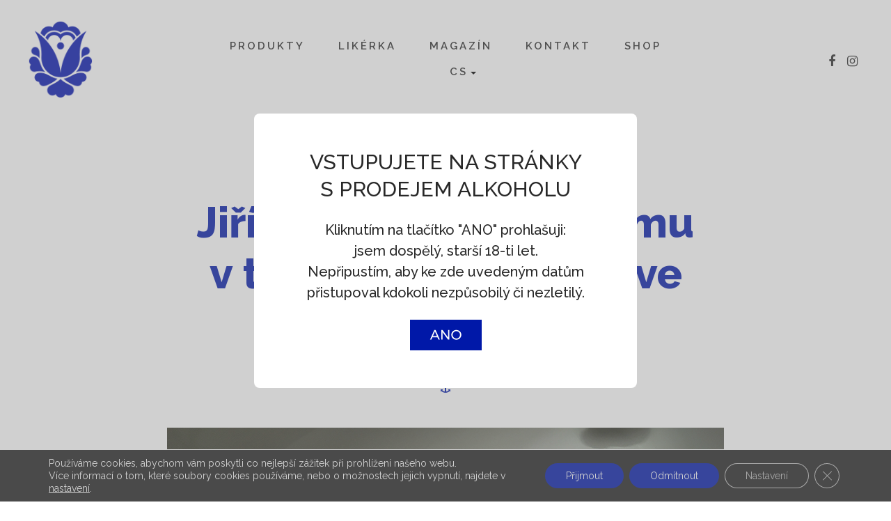

--- FILE ---
content_type: text/html; charset=UTF-8
request_url: https://metelka.cz/rozhovor/jiri-bohac-muz-kteremu-v-tele-koluje-misto-krve-caj/
body_size: 32112
content:
<!DOCTYPE html>
<!--[if lt IE 7]>
<html class="lt-ie9 lt-ie8 lt-ie7" dir="ltr" lang="cs-CZ"
prefix="og: https://ogp.me/ns#"  itemscope itemtype="http://schema.org/Article"> <![endif]-->
<!--[if IE 7]>
<html class="lt-ie9 lt-ie8" dir="ltr" lang="cs-CZ"
prefix="og: https://ogp.me/ns#"  itemscope itemtype="http://schema.org/Article"> <![endif]-->
<!--[if IE 8]>
<html class="lt-ie9" dir="ltr" lang="cs-CZ"
prefix="og: https://ogp.me/ns#"  itemscope itemtype="http://schema.org/Article"> <![endif]-->
<!--[if IE 9]>
<html class="ie9" dir="ltr" lang="cs-CZ"
prefix="og: https://ogp.me/ns#"  itemscope itemtype="http://schema.org/Article"> <![endif]-->
<!--[if gt IE 9]><!-->
<html dir="ltr" lang="cs-CZ"
prefix="og: https://ogp.me/ns#"  itemscope itemtype="http://schema.org/Article"> <!--<![endif]-->
<head>
<meta http-equiv="content-type" content="text/html; charset=UTF-8">
<meta charset="UTF-8">
<meta http-equiv="X-UA-Compatible" content="IE=edge,chrome=1">
<meta name="HandheldFriendly" content="True">
<meta name="apple-touch-fullscreen" content="yes"/>
<meta name="MobileOptimized" content="320">
<meta name="viewport" content="width=device-width, initial-scale=1, user-scalable=no">
<link rel="profile" href="http://gmpg.org/xfn/11">
<link rel="pingback" href="https://metelka.cz/xmlrpc.php">
<![if IE]>
<script type='text/javascript'>
if (/*@cc_on!@*/false) var is_ie = 1;
</script>
<![endif]>
<link href="https://fonts.googleapis.com" rel="preconnect" crossorigin><link href="https://fonts.gstatic.com" rel="preconnect" crossorigin><title>Teatender Jiří Boháč: Muž, kterému v těle koluje čaj</title>
<script type="text/template" id="tmpl-variation-template">
<div class="woocommerce-variation-description">{{{ data.variation.variation_description }}}</div>
<div class="woocommerce-variation-price">{{{ data.variation.price_html }}}</div>
<div class="woocommerce-variation-availability">{{{ data.variation.availability_html }}}</div>
</script>
<script type="text/template" id="tmpl-unavailable-variation-template">
<p>Je nám líto, tento produkt není dostupný. Zvolte prosím jinou kombinaci.</p>
</script>
<link rel="alternate" hreflang="cs" href="https://metelka.cz/rozhovor/jiri-bohac-muz-kteremu-v-tele-koluje-misto-krve-caj/" />
<link rel="alternate" hreflang="en" href="https://metelka.cz/en/interview-en/jiri-bohac-muz-kteremu-v-tele-koluje-misto-krve-caj/" />
<link rel="alternate" hreflang="x-default" href="https://metelka.cz/rozhovor/jiri-bohac-muz-kteremu-v-tele-koluje-misto-krve-caj/" />
<!-- All in One SEO 4.4.1 - aioseo.com -->
<meta name="description" content="Kdo je teatender? Přečtěte si zajímavý rozhovor s asi nejznámějším českým teatenderem Jiřím Boháčem. Když jej vidíte v akci při přípravě čaje a nápojů, žasnete." />
<meta name="robots" content="max-snippet:-1, max-image-preview:large, max-video-preview:-1" />
<link rel="canonical" href="https://metelka.cz/rozhovor/jiri-bohac-muz-kteremu-v-tele-koluje-misto-krve-caj/" />
<meta name="generator" content="All in One SEO (AIOSEO) 4.4.1" />
<meta property="og:locale" content="cs_CZ" />
<meta property="og:site_name" content="Metelka likéry" />
<meta property="og:type" content="website" />
<meta property="og:title" content="Teatender Jiří Boháč: Muž, kterému v těle koluje čaj" />
<meta property="og:description" content="Kdo je teatender? Přečtěte si zajímavý rozhovor s asi nejznámějším českým teatenderem Jiřím Boháčem. Když jej vidíte v akci při přípravě čaje a nápojů, žasnete." />
<meta property="og:url" content="https://metelka.cz/rozhovor/jiri-bohac-muz-kteremu-v-tele-koluje-misto-krve-caj/" />
<meta property="og:image" content="https://metelka.cz/wp-content/uploads/2020/01/bohac_jiri.jpg" />
<meta property="og:image:secure_url" content="https://metelka.cz/wp-content/uploads/2020/01/bohac_jiri.jpg" />
<meta property="og:image:width" content="800" />
<meta property="og:image:height" content="600" />
<meta name="twitter:card" content="summary" />
<meta name="twitter:title" content="Teatender Jiří Boháč: Muž, kterému v těle koluje čaj" />
<meta name="twitter:description" content="Kdo je teatender? Přečtěte si zajímavý rozhovor s asi nejznámějším českým teatenderem Jiřím Boháčem. Když jej vidíte v akci při přípravě čaje a nápojů, žasnete." />
<meta name="twitter:image" content="https://metelka.cz/wp-content/uploads/2020/01/bohac_jiri.jpg" />
<script type="application/ld+json" class="aioseo-schema">
{"@context":"https:\/\/schema.org","@graph":[{"@type":"Article","@id":"https:\/\/metelka.cz\/rozhovor\/jiri-bohac-muz-kteremu-v-tele-koluje-misto-krve-caj\/#article","name":"Teatender Ji\u0159\u00ed Boh\u00e1\u010d: Mu\u017e, kter\u00e9mu v t\u011ble koluje \u010daj","headline":"Ji\u0159\u00ed Boh\u00e1\u010d: Mu\u017e, kter\u00e9mu v\u00a0t\u011ble koluje m\u00edsto krve \u010daj","author":{"@id":"https:\/\/metelka.cz\/author\/herynek\/#author"},"publisher":{"@id":"https:\/\/metelka.cz\/#organization"},"image":{"@type":"ImageObject","url":"https:\/\/metelka.cz\/wp-content\/uploads\/2020\/01\/bohac_jiri.jpg","width":800,"height":600,"caption":"Teatender Ji\u0159\u00ed Boh\u00e1\u010d"},"datePublished":"2020-01-31T10:37:26+01:00","dateModified":"2022-07-29T09:56:39+02:00","inLanguage":"cs-CZ","mainEntityOfPage":{"@id":"https:\/\/metelka.cz\/rozhovor\/jiri-bohac-muz-kteremu-v-tele-koluje-misto-krve-caj\/#webpage"},"isPartOf":{"@id":"https:\/\/metelka.cz\/rozhovor\/jiri-bohac-muz-kteremu-v-tele-koluje-misto-krve-caj\/#webpage"},"articleSection":"Rozhovor, Optional"},{"@type":"BreadcrumbList","@id":"https:\/\/metelka.cz\/rozhovor\/jiri-bohac-muz-kteremu-v-tele-koluje-misto-krve-caj\/#breadcrumblist","itemListElement":[{"@type":"ListItem","@id":"https:\/\/metelka.cz\/#listItem","position":1,"item":{"@type":"WebPage","@id":"https:\/\/metelka.cz\/","name":"Dom\u016f","description":"Seznamte se s bohatou nab\u00eddkou na\u0161\u00ed rodinn\u00e9 lik\u00e9rky zalo\u017een\u00e9 roku 1934. Produkty nakupujte u sv\u00fdch prodejc\u016f, v Metelka Liquor Shopu ve Vy\u0161kov\u011b nebo v e-shopu.","url":"https:\/\/metelka.cz\/"},"nextItem":"https:\/\/metelka.cz\/category\/rozhovor\/#listItem"},{"@type":"ListItem","@id":"https:\/\/metelka.cz\/category\/rozhovor\/#listItem","position":2,"item":{"@type":"WebPage","@id":"https:\/\/metelka.cz\/category\/rozhovor\/","name":"Rozhovor","description":"Kdo je teatender? P\u0159e\u010dt\u011bte si zaj\u00edmav\u00fd rozhovor s asi nejzn\u00e1m\u011bj\u0161\u00edm \u010desk\u00fdm teatenderem Ji\u0159\u00edm Boh\u00e1\u010dem. Kdy\u017e jej vid\u00edte v akci p\u0159i p\u0159\u00edprav\u011b \u010daje a n\u00e1poj\u016f, \u017easnete.","url":"https:\/\/metelka.cz\/category\/rozhovor\/"},"nextItem":"https:\/\/metelka.cz\/rozhovor\/jiri-bohac-muz-kteremu-v-tele-koluje-misto-krve-caj\/#listItem","previousItem":"https:\/\/metelka.cz\/#listItem"},{"@type":"ListItem","@id":"https:\/\/metelka.cz\/rozhovor\/jiri-bohac-muz-kteremu-v-tele-koluje-misto-krve-caj\/#listItem","position":3,"item":{"@type":"WebPage","@id":"https:\/\/metelka.cz\/rozhovor\/jiri-bohac-muz-kteremu-v-tele-koluje-misto-krve-caj\/","name":"Ji\u0159\u00ed Boh\u00e1\u010d: Mu\u017e, kter\u00e9mu v\u00a0t\u011ble koluje m\u00edsto krve \u010daj","description":"Kdo je teatender? P\u0159e\u010dt\u011bte si zaj\u00edmav\u00fd rozhovor s asi nejzn\u00e1m\u011bj\u0161\u00edm \u010desk\u00fdm teatenderem Ji\u0159\u00edm Boh\u00e1\u010dem. Kdy\u017e jej vid\u00edte v akci p\u0159i p\u0159\u00edprav\u011b \u010daje a n\u00e1poj\u016f, \u017easnete.","url":"https:\/\/metelka.cz\/rozhovor\/jiri-bohac-muz-kteremu-v-tele-koluje-misto-krve-caj\/"},"previousItem":"https:\/\/metelka.cz\/category\/rozhovor\/#listItem"}]},{"@type":"Organization","@id":"https:\/\/metelka.cz\/#organization","name":"Milan METELKA a.s.","url":"https:\/\/metelka.cz\/","logo":{"@type":"ImageObject","url":"https:\/\/metelka.cz\/wp-content\/uploads\/2017\/07\/logo_metelka_blue.png","@id":"https:\/\/metelka.cz\/#organizationLogo","width":101,"height":120,"caption":"logo Metelka"},"image":{"@id":"https:\/\/metelka.cz\/#organizationLogo"},"sameAs":["https:\/\/www.instagram.com\/metelka_likery\/"],"contactPoint":{"@type":"ContactPoint","telephone":"+420736488528","contactType":"Customer Support"}},{"@type":"Person","@id":"https:\/\/metelka.cz\/author\/herynek\/#author","url":"https:\/\/metelka.cz\/author\/herynek\/","name":"herynek"},{"@type":"WebPage","@id":"https:\/\/metelka.cz\/rozhovor\/jiri-bohac-muz-kteremu-v-tele-koluje-misto-krve-caj\/#webpage","url":"https:\/\/metelka.cz\/rozhovor\/jiri-bohac-muz-kteremu-v-tele-koluje-misto-krve-caj\/","name":"Teatender Ji\u0159\u00ed Boh\u00e1\u010d: Mu\u017e, kter\u00e9mu v t\u011ble koluje \u010daj","description":"Kdo je teatender? P\u0159e\u010dt\u011bte si zaj\u00edmav\u00fd rozhovor s asi nejzn\u00e1m\u011bj\u0161\u00edm \u010desk\u00fdm teatenderem Ji\u0159\u00edm Boh\u00e1\u010dem. Kdy\u017e jej vid\u00edte v akci p\u0159i p\u0159\u00edprav\u011b \u010daje a n\u00e1poj\u016f, \u017easnete.","inLanguage":"cs-CZ","isPartOf":{"@id":"https:\/\/metelka.cz\/#website"},"breadcrumb":{"@id":"https:\/\/metelka.cz\/rozhovor\/jiri-bohac-muz-kteremu-v-tele-koluje-misto-krve-caj\/#breadcrumblist"},"author":{"@id":"https:\/\/metelka.cz\/author\/herynek\/#author"},"creator":{"@id":"https:\/\/metelka.cz\/author\/herynek\/#author"},"image":{"@type":"ImageObject","url":"https:\/\/metelka.cz\/wp-content\/uploads\/2020\/01\/bohac_jiri.jpg","@id":"https:\/\/metelka.cz\/#mainImage","width":800,"height":600,"caption":"Teatender Ji\u0159\u00ed Boh\u00e1\u010d"},"primaryImageOfPage":{"@id":"https:\/\/metelka.cz\/rozhovor\/jiri-bohac-muz-kteremu-v-tele-koluje-misto-krve-caj\/#mainImage"},"datePublished":"2020-01-31T10:37:26+01:00","dateModified":"2022-07-29T09:56:39+02:00"},{"@type":"WebSite","@id":"https:\/\/metelka.cz\/#website","url":"https:\/\/metelka.cz\/","name":"Metelka lik\u00e9ry","description":"tradi\u010dn\u00ed rodinn\u00e1 lik\u00e9rka z Moravy zalo\u017een\u00e1 roku 1934","inLanguage":"cs-CZ","publisher":{"@id":"https:\/\/metelka.cz\/#organization"}}]}
</script>
<!-- All in One SEO -->
<link rel='dns-prefetch' href='//cdnjs.cloudflare.com' />
<link rel='dns-prefetch' href='//pxgcdn.com' />
<link rel='dns-prefetch' href='//static.addtoany.com' />
<link rel='dns-prefetch' href='//fonts.googleapis.com' />
<link rel="alternate" type="application/rss+xml" title="Metelka likéry &raquo; RSS zdroj" href="https://metelka.cz/feed/" />
<script type="text/javascript">
window._wpemojiSettings = {"baseUrl":"https:\/\/s.w.org\/images\/core\/emoji\/14.0.0\/72x72\/","ext":".png","svgUrl":"https:\/\/s.w.org\/images\/core\/emoji\/14.0.0\/svg\/","svgExt":".svg","source":{"concatemoji":"https:\/\/metelka.cz\/wp-includes\/js\/wp-emoji-release.min.js?ver=6.2.2"}};
/*! This file is auto-generated */
!function(e,a,t){var n,r,o,i=a.createElement("canvas"),p=i.getContext&&i.getContext("2d");function s(e,t){p.clearRect(0,0,i.width,i.height),p.fillText(e,0,0);e=i.toDataURL();return p.clearRect(0,0,i.width,i.height),p.fillText(t,0,0),e===i.toDataURL()}function c(e){var t=a.createElement("script");t.src=e,t.defer=t.type="text/javascript",a.getElementsByTagName("head")[0].appendChild(t)}for(o=Array("flag","emoji"),t.supports={everything:!0,everythingExceptFlag:!0},r=0;r<o.length;r++)t.supports[o[r]]=function(e){if(p&&p.fillText)switch(p.textBaseline="top",p.font="600 32px Arial",e){case"flag":return s("\ud83c\udff3\ufe0f\u200d\u26a7\ufe0f","\ud83c\udff3\ufe0f\u200b\u26a7\ufe0f")?!1:!s("\ud83c\uddfa\ud83c\uddf3","\ud83c\uddfa\u200b\ud83c\uddf3")&&!s("\ud83c\udff4\udb40\udc67\udb40\udc62\udb40\udc65\udb40\udc6e\udb40\udc67\udb40\udc7f","\ud83c\udff4\u200b\udb40\udc67\u200b\udb40\udc62\u200b\udb40\udc65\u200b\udb40\udc6e\u200b\udb40\udc67\u200b\udb40\udc7f");case"emoji":return!s("\ud83e\udef1\ud83c\udffb\u200d\ud83e\udef2\ud83c\udfff","\ud83e\udef1\ud83c\udffb\u200b\ud83e\udef2\ud83c\udfff")}return!1}(o[r]),t.supports.everything=t.supports.everything&&t.supports[o[r]],"flag"!==o[r]&&(t.supports.everythingExceptFlag=t.supports.everythingExceptFlag&&t.supports[o[r]]);t.supports.everythingExceptFlag=t.supports.everythingExceptFlag&&!t.supports.flag,t.DOMReady=!1,t.readyCallback=function(){t.DOMReady=!0},t.supports.everything||(n=function(){t.readyCallback()},a.addEventListener?(a.addEventListener("DOMContentLoaded",n,!1),e.addEventListener("load",n,!1)):(e.attachEvent("onload",n),a.attachEvent("onreadystatechange",function(){"complete"===a.readyState&&t.readyCallback()})),(e=t.source||{}).concatemoji?c(e.concatemoji):e.wpemoji&&e.twemoji&&(c(e.twemoji),c(e.wpemoji)))}(window,document,window._wpemojiSettings);
</script>
<style type="text/css">
img.wp-smiley,
img.emoji {
display: inline !important;
border: none !important;
box-shadow: none !important;
height: 1em !important;
width: 1em !important;
margin: 0 0.07em !important;
vertical-align: -0.1em !important;
background: none !important;
padding: 0 !important;
}
</style>
<link rel='stylesheet' id='customify-font-stylesheet-0-css' href='https://fonts.googleapis.com/css2?family=Raleway:ital,wght@0,100;0,200;0,300;0,400;0,500;0,600;0,700;0,800;0,900;1,100;1,200;1,300;1,400;1,500;1,600;1,700;1,800;1,900&#038;family=Libre%20Baskerville:ital,wght@0,400;0,700;1,400&#038;display=swap' type='text/css' media='all' />
<!-- <link rel='stylesheet' id='wp-block-library-css' href='https://metelka.cz/wp-includes/css/dist/block-library/style.min.css?ver=6.2.2' type='text/css' media='all' /> -->
<!-- <link rel='stylesheet' id='wc-blocks-vendors-style-css' href='https://metelka.cz/wp-content/plugins/woocommerce/packages/woocommerce-blocks/build/wc-blocks-vendors-style.css?ver=10.0.6' type='text/css' media='all' /> -->
<!-- <link rel='stylesheet' id='wc-blocks-style-css' href='https://metelka.cz/wp-content/plugins/woocommerce/packages/woocommerce-blocks/build/wc-blocks-style.css?ver=10.0.6' type='text/css' media='all' /> -->
<!-- <link rel='stylesheet' id='classic-theme-styles-css' href='https://metelka.cz/wp-includes/css/classic-themes.min.css?ver=6.2.2' type='text/css' media='all' /> -->
<link rel="stylesheet" type="text/css" href="//metelka.cz/wp-content/cache/wpfc-minified/8a5q1xzc/hmrzv.css" media="all"/>
<style id='global-styles-inline-css' type='text/css'>
body{--wp--preset--color--black: #000000;--wp--preset--color--cyan-bluish-gray: #abb8c3;--wp--preset--color--white: #ffffff;--wp--preset--color--pale-pink: #f78da7;--wp--preset--color--vivid-red: #cf2e2e;--wp--preset--color--luminous-vivid-orange: #ff6900;--wp--preset--color--luminous-vivid-amber: #fcb900;--wp--preset--color--light-green-cyan: #7bdcb5;--wp--preset--color--vivid-green-cyan: #00d084;--wp--preset--color--pale-cyan-blue: #8ed1fc;--wp--preset--color--vivid-cyan-blue: #0693e3;--wp--preset--color--vivid-purple: #9b51e0;--wp--preset--gradient--vivid-cyan-blue-to-vivid-purple: linear-gradient(135deg,rgba(6,147,227,1) 0%,rgb(155,81,224) 100%);--wp--preset--gradient--light-green-cyan-to-vivid-green-cyan: linear-gradient(135deg,rgb(122,220,180) 0%,rgb(0,208,130) 100%);--wp--preset--gradient--luminous-vivid-amber-to-luminous-vivid-orange: linear-gradient(135deg,rgba(252,185,0,1) 0%,rgba(255,105,0,1) 100%);--wp--preset--gradient--luminous-vivid-orange-to-vivid-red: linear-gradient(135deg,rgba(255,105,0,1) 0%,rgb(207,46,46) 100%);--wp--preset--gradient--very-light-gray-to-cyan-bluish-gray: linear-gradient(135deg,rgb(238,238,238) 0%,rgb(169,184,195) 100%);--wp--preset--gradient--cool-to-warm-spectrum: linear-gradient(135deg,rgb(74,234,220) 0%,rgb(151,120,209) 20%,rgb(207,42,186) 40%,rgb(238,44,130) 60%,rgb(251,105,98) 80%,rgb(254,248,76) 100%);--wp--preset--gradient--blush-light-purple: linear-gradient(135deg,rgb(255,206,236) 0%,rgb(152,150,240) 100%);--wp--preset--gradient--blush-bordeaux: linear-gradient(135deg,rgb(254,205,165) 0%,rgb(254,45,45) 50%,rgb(107,0,62) 100%);--wp--preset--gradient--luminous-dusk: linear-gradient(135deg,rgb(255,203,112) 0%,rgb(199,81,192) 50%,rgb(65,88,208) 100%);--wp--preset--gradient--pale-ocean: linear-gradient(135deg,rgb(255,245,203) 0%,rgb(182,227,212) 50%,rgb(51,167,181) 100%);--wp--preset--gradient--electric-grass: linear-gradient(135deg,rgb(202,248,128) 0%,rgb(113,206,126) 100%);--wp--preset--gradient--midnight: linear-gradient(135deg,rgb(2,3,129) 0%,rgb(40,116,252) 100%);--wp--preset--duotone--dark-grayscale: url('#wp-duotone-dark-grayscale');--wp--preset--duotone--grayscale: url('#wp-duotone-grayscale');--wp--preset--duotone--purple-yellow: url('#wp-duotone-purple-yellow');--wp--preset--duotone--blue-red: url('#wp-duotone-blue-red');--wp--preset--duotone--midnight: url('#wp-duotone-midnight');--wp--preset--duotone--magenta-yellow: url('#wp-duotone-magenta-yellow');--wp--preset--duotone--purple-green: url('#wp-duotone-purple-green');--wp--preset--duotone--blue-orange: url('#wp-duotone-blue-orange');--wp--preset--font-size--small: 13px;--wp--preset--font-size--medium: 20px;--wp--preset--font-size--large: 36px;--wp--preset--font-size--x-large: 42px;--wp--preset--spacing--20: 0.44rem;--wp--preset--spacing--30: 0.67rem;--wp--preset--spacing--40: 1rem;--wp--preset--spacing--50: 1.5rem;--wp--preset--spacing--60: 2.25rem;--wp--preset--spacing--70: 3.38rem;--wp--preset--spacing--80: 5.06rem;--wp--preset--shadow--natural: 6px 6px 9px rgba(0, 0, 0, 0.2);--wp--preset--shadow--deep: 12px 12px 50px rgba(0, 0, 0, 0.4);--wp--preset--shadow--sharp: 6px 6px 0px rgba(0, 0, 0, 0.2);--wp--preset--shadow--outlined: 6px 6px 0px -3px rgba(255, 255, 255, 1), 6px 6px rgba(0, 0, 0, 1);--wp--preset--shadow--crisp: 6px 6px 0px rgba(0, 0, 0, 1);}:where(.is-layout-flex){gap: 0.5em;}body .is-layout-flow > .alignleft{float: left;margin-inline-start: 0;margin-inline-end: 2em;}body .is-layout-flow > .alignright{float: right;margin-inline-start: 2em;margin-inline-end: 0;}body .is-layout-flow > .aligncenter{margin-left: auto !important;margin-right: auto !important;}body .is-layout-constrained > .alignleft{float: left;margin-inline-start: 0;margin-inline-end: 2em;}body .is-layout-constrained > .alignright{float: right;margin-inline-start: 2em;margin-inline-end: 0;}body .is-layout-constrained > .aligncenter{margin-left: auto !important;margin-right: auto !important;}body .is-layout-constrained > :where(:not(.alignleft):not(.alignright):not(.alignfull)){max-width: var(--wp--style--global--content-size);margin-left: auto !important;margin-right: auto !important;}body .is-layout-constrained > .alignwide{max-width: var(--wp--style--global--wide-size);}body .is-layout-flex{display: flex;}body .is-layout-flex{flex-wrap: wrap;align-items: center;}body .is-layout-flex > *{margin: 0;}:where(.wp-block-columns.is-layout-flex){gap: 2em;}.has-black-color{color: var(--wp--preset--color--black) !important;}.has-cyan-bluish-gray-color{color: var(--wp--preset--color--cyan-bluish-gray) !important;}.has-white-color{color: var(--wp--preset--color--white) !important;}.has-pale-pink-color{color: var(--wp--preset--color--pale-pink) !important;}.has-vivid-red-color{color: var(--wp--preset--color--vivid-red) !important;}.has-luminous-vivid-orange-color{color: var(--wp--preset--color--luminous-vivid-orange) !important;}.has-luminous-vivid-amber-color{color: var(--wp--preset--color--luminous-vivid-amber) !important;}.has-light-green-cyan-color{color: var(--wp--preset--color--light-green-cyan) !important;}.has-vivid-green-cyan-color{color: var(--wp--preset--color--vivid-green-cyan) !important;}.has-pale-cyan-blue-color{color: var(--wp--preset--color--pale-cyan-blue) !important;}.has-vivid-cyan-blue-color{color: var(--wp--preset--color--vivid-cyan-blue) !important;}.has-vivid-purple-color{color: var(--wp--preset--color--vivid-purple) !important;}.has-black-background-color{background-color: var(--wp--preset--color--black) !important;}.has-cyan-bluish-gray-background-color{background-color: var(--wp--preset--color--cyan-bluish-gray) !important;}.has-white-background-color{background-color: var(--wp--preset--color--white) !important;}.has-pale-pink-background-color{background-color: var(--wp--preset--color--pale-pink) !important;}.has-vivid-red-background-color{background-color: var(--wp--preset--color--vivid-red) !important;}.has-luminous-vivid-orange-background-color{background-color: var(--wp--preset--color--luminous-vivid-orange) !important;}.has-luminous-vivid-amber-background-color{background-color: var(--wp--preset--color--luminous-vivid-amber) !important;}.has-light-green-cyan-background-color{background-color: var(--wp--preset--color--light-green-cyan) !important;}.has-vivid-green-cyan-background-color{background-color: var(--wp--preset--color--vivid-green-cyan) !important;}.has-pale-cyan-blue-background-color{background-color: var(--wp--preset--color--pale-cyan-blue) !important;}.has-vivid-cyan-blue-background-color{background-color: var(--wp--preset--color--vivid-cyan-blue) !important;}.has-vivid-purple-background-color{background-color: var(--wp--preset--color--vivid-purple) !important;}.has-black-border-color{border-color: var(--wp--preset--color--black) !important;}.has-cyan-bluish-gray-border-color{border-color: var(--wp--preset--color--cyan-bluish-gray) !important;}.has-white-border-color{border-color: var(--wp--preset--color--white) !important;}.has-pale-pink-border-color{border-color: var(--wp--preset--color--pale-pink) !important;}.has-vivid-red-border-color{border-color: var(--wp--preset--color--vivid-red) !important;}.has-luminous-vivid-orange-border-color{border-color: var(--wp--preset--color--luminous-vivid-orange) !important;}.has-luminous-vivid-amber-border-color{border-color: var(--wp--preset--color--luminous-vivid-amber) !important;}.has-light-green-cyan-border-color{border-color: var(--wp--preset--color--light-green-cyan) !important;}.has-vivid-green-cyan-border-color{border-color: var(--wp--preset--color--vivid-green-cyan) !important;}.has-pale-cyan-blue-border-color{border-color: var(--wp--preset--color--pale-cyan-blue) !important;}.has-vivid-cyan-blue-border-color{border-color: var(--wp--preset--color--vivid-cyan-blue) !important;}.has-vivid-purple-border-color{border-color: var(--wp--preset--color--vivid-purple) !important;}.has-vivid-cyan-blue-to-vivid-purple-gradient-background{background: var(--wp--preset--gradient--vivid-cyan-blue-to-vivid-purple) !important;}.has-light-green-cyan-to-vivid-green-cyan-gradient-background{background: var(--wp--preset--gradient--light-green-cyan-to-vivid-green-cyan) !important;}.has-luminous-vivid-amber-to-luminous-vivid-orange-gradient-background{background: var(--wp--preset--gradient--luminous-vivid-amber-to-luminous-vivid-orange) !important;}.has-luminous-vivid-orange-to-vivid-red-gradient-background{background: var(--wp--preset--gradient--luminous-vivid-orange-to-vivid-red) !important;}.has-very-light-gray-to-cyan-bluish-gray-gradient-background{background: var(--wp--preset--gradient--very-light-gray-to-cyan-bluish-gray) !important;}.has-cool-to-warm-spectrum-gradient-background{background: var(--wp--preset--gradient--cool-to-warm-spectrum) !important;}.has-blush-light-purple-gradient-background{background: var(--wp--preset--gradient--blush-light-purple) !important;}.has-blush-bordeaux-gradient-background{background: var(--wp--preset--gradient--blush-bordeaux) !important;}.has-luminous-dusk-gradient-background{background: var(--wp--preset--gradient--luminous-dusk) !important;}.has-pale-ocean-gradient-background{background: var(--wp--preset--gradient--pale-ocean) !important;}.has-electric-grass-gradient-background{background: var(--wp--preset--gradient--electric-grass) !important;}.has-midnight-gradient-background{background: var(--wp--preset--gradient--midnight) !important;}.has-small-font-size{font-size: var(--wp--preset--font-size--small) !important;}.has-medium-font-size{font-size: var(--wp--preset--font-size--medium) !important;}.has-large-font-size{font-size: var(--wp--preset--font-size--large) !important;}.has-x-large-font-size{font-size: var(--wp--preset--font-size--x-large) !important;}
.wp-block-navigation a:where(:not(.wp-element-button)){color: inherit;}
:where(.wp-block-columns.is-layout-flex){gap: 2em;}
.wp-block-pullquote{font-size: 1.5em;line-height: 1.6;}
</style>
<!-- <link rel='stylesheet' id='woo-hide-shipping-methods-css' href='https://metelka.cz/wp-content/plugins/hide-shipping-method-for-woocommerce/public/css/woo-hide-shipping-methods-public.css?ver=1.0.7' type='text/css' media='all' /> -->
<!-- <link rel='stylesheet' id='font-awesome-min-css' href='https://metelka.cz/wp-content/plugins/hide-shipping-method-for-woocommerce/public/css/font-awesome.min.css?ver=1.0.7' type='text/css' media='all' /> -->
<link rel="stylesheet" type="text/css" href="//metelka.cz/wp-content/cache/wpfc-minified/l9sgzejd/hmrzv.css" media="all"/>
<style id='woocommerce-inline-inline-css' type='text/css'>
.woocommerce form .form-row .required { visibility: visible; }
</style>
<!-- <link rel='stylesheet' id='wpml-legacy-dropdown-0-css' href='https://metelka.cz/wp-content/plugins/sitepress-multilingual-cms/templates/language-switchers/legacy-dropdown/style.min.css?ver=1' type='text/css' media='all' /> -->
<link rel="stylesheet" type="text/css" href="//metelka.cz/wp-content/cache/wpfc-minified/dicxw7bd/hmrzv.css" media="all"/>
<style id='wpml-legacy-dropdown-0-inline-css' type='text/css'>
.wpml-ls-statics-shortcode_actions, .wpml-ls-statics-shortcode_actions .wpml-ls-sub-menu, .wpml-ls-statics-shortcode_actions a {border-color:#EEEEEE;}.wpml-ls-statics-shortcode_actions a, .wpml-ls-statics-shortcode_actions .wpml-ls-sub-menu a, .wpml-ls-statics-shortcode_actions .wpml-ls-sub-menu a:link, .wpml-ls-statics-shortcode_actions li:not(.wpml-ls-current-language) .wpml-ls-link, .wpml-ls-statics-shortcode_actions li:not(.wpml-ls-current-language) .wpml-ls-link:link {color:#444444;background-color:#ffffff;}.wpml-ls-statics-shortcode_actions a, .wpml-ls-statics-shortcode_actions .wpml-ls-sub-menu a:hover,.wpml-ls-statics-shortcode_actions .wpml-ls-sub-menu a:focus, .wpml-ls-statics-shortcode_actions .wpml-ls-sub-menu a:link:hover, .wpml-ls-statics-shortcode_actions .wpml-ls-sub-menu a:link:focus {color:#000000;background-color:#eeeeee;}.wpml-ls-statics-shortcode_actions .wpml-ls-current-language > a {color:#444444;background-color:#ffffff;}.wpml-ls-statics-shortcode_actions .wpml-ls-current-language:hover>a, .wpml-ls-statics-shortcode_actions .wpml-ls-current-language>a:focus {color:#000000;background-color:#eeeeee;}
</style>
<!-- <link rel='stylesheet' id='wpml-menu-item-0-css' href='https://metelka.cz/wp-content/plugins/sitepress-multilingual-cms/templates/language-switchers/menu-item/style.min.css?ver=1' type='text/css' media='all' /> -->
<link rel="stylesheet" type="text/css" href="//metelka.cz/wp-content/cache/wpfc-minified/kmbsyfvb/hmrzv.css" media="all"/>
<style id='wpml-menu-item-0-inline-css' type='text/css'>
#lang_sel img, #lang_sel_list img, #lang_sel_footer img { display: inline; }
</style>
<!-- <link rel='stylesheet' id='mediaelement-css' href='https://metelka.cz/wp-includes/js/mediaelement/mediaelementplayer-legacy.min.css?ver=4.2.17' type='text/css' media='all' /> -->
<!-- <link rel='stylesheet' id='wp-mediaelement-css' href='https://metelka.cz/wp-includes/js/mediaelement/wp-mediaelement.min.css?ver=6.2.2' type='text/css' media='all' /> -->
<!-- <link rel='stylesheet' id='pile-main-style-css' href='https://metelka.cz/wp-content/themes/pile/style.css?ver=2.5.2' type='text/css' media='all' /> -->
<!-- <link rel='stylesheet' id='moove_gdpr_frontend-css' href='https://metelka.cz/wp-content/plugins/gdpr-cookie-compliance/dist/styles/gdpr-main-nf.css?ver=4.12.4' type='text/css' media='all' /> -->
<link rel="stylesheet" type="text/css" href="//metelka.cz/wp-content/cache/wpfc-minified/fhntvg2c/hmrzv.css" media="all"/>
<style id='moove_gdpr_frontend-inline-css' type='text/css'>
#moove_gdpr_cookie_modal .moove-gdpr-modal-content .moove-gdpr-tab-main h3.tab-title, 
#moove_gdpr_cookie_modal .moove-gdpr-modal-content .moove-gdpr-tab-main span.tab-title,
#moove_gdpr_cookie_modal .moove-gdpr-modal-content .moove-gdpr-modal-left-content #moove-gdpr-menu li a, 
#moove_gdpr_cookie_modal .moove-gdpr-modal-content .moove-gdpr-modal-left-content #moove-gdpr-menu li button,
#moove_gdpr_cookie_modal .moove-gdpr-modal-content .moove-gdpr-modal-left-content .moove-gdpr-branding-cnt a,
#moove_gdpr_cookie_modal .moove-gdpr-modal-content .moove-gdpr-modal-footer-content .moove-gdpr-button-holder a.mgbutton, 
#moove_gdpr_cookie_modal .moove-gdpr-modal-content .moove-gdpr-modal-footer-content .moove-gdpr-button-holder button.mgbutton,
#moove_gdpr_cookie_modal .cookie-switch .cookie-slider:after, 
#moove_gdpr_cookie_modal .cookie-switch .slider:after, 
#moove_gdpr_cookie_modal .switch .cookie-slider:after, 
#moove_gdpr_cookie_modal .switch .slider:after,
#moove_gdpr_cookie_info_bar .moove-gdpr-info-bar-container .moove-gdpr-info-bar-content p, 
#moove_gdpr_cookie_info_bar .moove-gdpr-info-bar-container .moove-gdpr-info-bar-content p a,
#moove_gdpr_cookie_info_bar .moove-gdpr-info-bar-container .moove-gdpr-info-bar-content a.mgbutton, 
#moove_gdpr_cookie_info_bar .moove-gdpr-info-bar-container .moove-gdpr-info-bar-content button.mgbutton,
#moove_gdpr_cookie_modal .moove-gdpr-modal-content .moove-gdpr-tab-main .moove-gdpr-tab-main-content h1, 
#moove_gdpr_cookie_modal .moove-gdpr-modal-content .moove-gdpr-tab-main .moove-gdpr-tab-main-content h2, 
#moove_gdpr_cookie_modal .moove-gdpr-modal-content .moove-gdpr-tab-main .moove-gdpr-tab-main-content h3, 
#moove_gdpr_cookie_modal .moove-gdpr-modal-content .moove-gdpr-tab-main .moove-gdpr-tab-main-content h4, 
#moove_gdpr_cookie_modal .moove-gdpr-modal-content .moove-gdpr-tab-main .moove-gdpr-tab-main-content h5, 
#moove_gdpr_cookie_modal .moove-gdpr-modal-content .moove-gdpr-tab-main .moove-gdpr-tab-main-content h6,
#moove_gdpr_cookie_modal .moove-gdpr-modal-content.moove_gdpr_modal_theme_v2 .moove-gdpr-modal-title .tab-title,
#moove_gdpr_cookie_modal .moove-gdpr-modal-content.moove_gdpr_modal_theme_v2 .moove-gdpr-tab-main h3.tab-title, 
#moove_gdpr_cookie_modal .moove-gdpr-modal-content.moove_gdpr_modal_theme_v2 .moove-gdpr-tab-main span.tab-title,
#moove_gdpr_cookie_modal .moove-gdpr-modal-content.moove_gdpr_modal_theme_v2 .moove-gdpr-branding-cnt a {
font-weight: inherit				}
#moove_gdpr_cookie_modal,#moove_gdpr_cookie_info_bar,.gdpr_cookie_settings_shortcode_content{font-family:inherit}#moove_gdpr_save_popup_settings_button{background-color:#373737;color:#fff}#moove_gdpr_save_popup_settings_button:hover{background-color:#000}#moove_gdpr_cookie_info_bar .moove-gdpr-info-bar-container .moove-gdpr-info-bar-content a.mgbutton,#moove_gdpr_cookie_info_bar .moove-gdpr-info-bar-container .moove-gdpr-info-bar-content button.mgbutton{background-color:#0018a8}#moove_gdpr_cookie_modal .moove-gdpr-modal-content .moove-gdpr-modal-footer-content .moove-gdpr-button-holder a.mgbutton,#moove_gdpr_cookie_modal .moove-gdpr-modal-content .moove-gdpr-modal-footer-content .moove-gdpr-button-holder button.mgbutton,.gdpr_cookie_settings_shortcode_content .gdpr-shr-button.button-green{background-color:#0018a8;border-color:#0018a8}#moove_gdpr_cookie_modal .moove-gdpr-modal-content .moove-gdpr-modal-footer-content .moove-gdpr-button-holder a.mgbutton:hover,#moove_gdpr_cookie_modal .moove-gdpr-modal-content .moove-gdpr-modal-footer-content .moove-gdpr-button-holder button.mgbutton:hover,.gdpr_cookie_settings_shortcode_content .gdpr-shr-button.button-green:hover{background-color:#fff;color:#0018a8}#moove_gdpr_cookie_modal .moove-gdpr-modal-content .moove-gdpr-modal-close i,#moove_gdpr_cookie_modal .moove-gdpr-modal-content .moove-gdpr-modal-close span.gdpr-icon{background-color:#0018a8;border:1px solid #0018a8}#moove_gdpr_cookie_info_bar span.change-settings-button.focus-g,#moove_gdpr_cookie_info_bar span.change-settings-button:focus{-webkit-box-shadow:0 0 1px 3px #0018a8;-moz-box-shadow:0 0 1px 3px #0018a8;box-shadow:0 0 1px 3px #0018a8}#moove_gdpr_cookie_modal .moove-gdpr-modal-content .moove-gdpr-modal-close i:hover,#moove_gdpr_cookie_modal .moove-gdpr-modal-content .moove-gdpr-modal-close span.gdpr-icon:hover,#moove_gdpr_cookie_info_bar span[data-href]>u.change-settings-button{color:#0018a8}#moove_gdpr_cookie_modal .moove-gdpr-modal-content .moove-gdpr-modal-left-content #moove-gdpr-menu li.menu-item-selected a span.gdpr-icon,#moove_gdpr_cookie_modal .moove-gdpr-modal-content .moove-gdpr-modal-left-content #moove-gdpr-menu li.menu-item-selected button span.gdpr-icon{color:inherit}#moove_gdpr_cookie_modal .moove-gdpr-modal-content .moove-gdpr-modal-left-content #moove-gdpr-menu li a span.gdpr-icon,#moove_gdpr_cookie_modal .moove-gdpr-modal-content .moove-gdpr-modal-left-content #moove-gdpr-menu li button span.gdpr-icon{color:inherit}#moove_gdpr_cookie_modal .gdpr-acc-link{line-height:0;font-size:0;color:transparent;position:absolute}#moove_gdpr_cookie_modal .moove-gdpr-modal-content .moove-gdpr-modal-close:hover i,#moove_gdpr_cookie_modal .moove-gdpr-modal-content .moove-gdpr-modal-left-content #moove-gdpr-menu li a,#moove_gdpr_cookie_modal .moove-gdpr-modal-content .moove-gdpr-modal-left-content #moove-gdpr-menu li button,#moove_gdpr_cookie_modal .moove-gdpr-modal-content .moove-gdpr-modal-left-content #moove-gdpr-menu li button i,#moove_gdpr_cookie_modal .moove-gdpr-modal-content .moove-gdpr-modal-left-content #moove-gdpr-menu li a i,#moove_gdpr_cookie_modal .moove-gdpr-modal-content .moove-gdpr-tab-main .moove-gdpr-tab-main-content a:hover,#moove_gdpr_cookie_info_bar.moove-gdpr-dark-scheme .moove-gdpr-info-bar-container .moove-gdpr-info-bar-content a.mgbutton:hover,#moove_gdpr_cookie_info_bar.moove-gdpr-dark-scheme .moove-gdpr-info-bar-container .moove-gdpr-info-bar-content button.mgbutton:hover,#moove_gdpr_cookie_info_bar.moove-gdpr-dark-scheme .moove-gdpr-info-bar-container .moove-gdpr-info-bar-content a:hover,#moove_gdpr_cookie_info_bar.moove-gdpr-dark-scheme .moove-gdpr-info-bar-container .moove-gdpr-info-bar-content button:hover,#moove_gdpr_cookie_info_bar.moove-gdpr-dark-scheme .moove-gdpr-info-bar-container .moove-gdpr-info-bar-content span.change-settings-button:hover,#moove_gdpr_cookie_info_bar.moove-gdpr-dark-scheme .moove-gdpr-info-bar-container .moove-gdpr-info-bar-content u.change-settings-button:hover,#moove_gdpr_cookie_info_bar span[data-href]>u.change-settings-button,#moove_gdpr_cookie_info_bar.moove-gdpr-dark-scheme .moove-gdpr-info-bar-container .moove-gdpr-info-bar-content a.mgbutton.focus-g,#moove_gdpr_cookie_info_bar.moove-gdpr-dark-scheme .moove-gdpr-info-bar-container .moove-gdpr-info-bar-content button.mgbutton.focus-g,#moove_gdpr_cookie_info_bar.moove-gdpr-dark-scheme .moove-gdpr-info-bar-container .moove-gdpr-info-bar-content a.focus-g,#moove_gdpr_cookie_info_bar.moove-gdpr-dark-scheme .moove-gdpr-info-bar-container .moove-gdpr-info-bar-content button.focus-g,#moove_gdpr_cookie_info_bar.moove-gdpr-dark-scheme .moove-gdpr-info-bar-container .moove-gdpr-info-bar-content a.mgbutton:focus,#moove_gdpr_cookie_info_bar.moove-gdpr-dark-scheme .moove-gdpr-info-bar-container .moove-gdpr-info-bar-content button.mgbutton:focus,#moove_gdpr_cookie_info_bar.moove-gdpr-dark-scheme .moove-gdpr-info-bar-container .moove-gdpr-info-bar-content a:focus,#moove_gdpr_cookie_info_bar.moove-gdpr-dark-scheme .moove-gdpr-info-bar-container .moove-gdpr-info-bar-content button:focus,#moove_gdpr_cookie_info_bar.moove-gdpr-dark-scheme .moove-gdpr-info-bar-container .moove-gdpr-info-bar-content span.change-settings-button.focus-g,span.change-settings-button:focus,#moove_gdpr_cookie_info_bar.moove-gdpr-dark-scheme .moove-gdpr-info-bar-container .moove-gdpr-info-bar-content u.change-settings-button.focus-g,#moove_gdpr_cookie_info_bar.moove-gdpr-dark-scheme .moove-gdpr-info-bar-container .moove-gdpr-info-bar-content u.change-settings-button:focus{color:#0018a8}#moove_gdpr_cookie_modal.gdpr_lightbox-hide{display:none}#moove_gdpr_cookie_info_bar.gdpr-full-screen-infobar .moove-gdpr-info-bar-container .moove-gdpr-info-bar-content .moove-gdpr-cookie-notice p a{color:#0018a8!important}
</style>
<!-- <link rel='stylesheet' id='gdpr_cc_addon_frontend-css' href='https://metelka.cz/wp-content/plugins/gdpr-cookie-compliance-addon/assets/css/gdpr_cc_addon.css?ver=3.4.6' type='text/css' media='all' /> -->
<!-- <link rel='stylesheet' id='pile-woocommerce-style-css' href='https://metelka.cz/wp-content/themes/pile/woocommerce.css?ver=202307190715' type='text/css' media='all' /> -->
<link rel="stylesheet" type="text/css" href="//metelka.cz/wp-content/cache/wpfc-minified/87egb3mo/hmrzv.css" media="all"/>
<script type="text/template" id="tmpl-variation-template">
<div class="woocommerce-variation-description">{{{ data.variation.variation_description }}}</div>
<div class="woocommerce-variation-price">{{{ data.variation.price_html }}}</div>
<div class="woocommerce-variation-availability">{{{ data.variation.availability_html }}}</div>
</script>
<script type="text/template" id="tmpl-unavailable-variation-template">
<p>Je nám líto, tento produkt není dostupný. Zvolte prosím jinou kombinaci.</p>
</script>
<script src='//metelka.cz/wp-content/cache/wpfc-minified/7ov2vt/hmrzv.js' type="text/javascript"></script>
<!-- <script type='text/javascript' src='https://metelka.cz/wp-includes/js/jquery/jquery.min.js?ver=3.6.4' id='jquery-core-js'></script> -->
<!-- <script type='text/javascript' src='https://metelka.cz/wp-includes/js/jquery/jquery-migrate.min.js?ver=3.4.0' id='jquery-migrate-js'></script> -->
<!-- <script type='text/javascript' src='https://metelka.cz/wp-content/plugins/hide-shipping-method-for-woocommerce/public/js/woo-hide-shipping-methods-public.js?ver=1.0.7' id='woo-hide-shipping-methods-js'></script> -->
<!-- <script type='text/javascript' src='https://metelka.cz/wp-content/plugins/itro-popup/scripts/itro-scripts.js?ver=6.2.2' id='itro-scripts-js'></script> -->
<!-- <script type='text/javascript' src='https://metelka.cz/wp-content/plugins/sitepress-multilingual-cms/templates/language-switchers/legacy-dropdown/script.min.js?ver=1' id='wpml-legacy-dropdown-0-js'></script> -->
<!-- <script type='text/javascript' src='https://metelka.cz/wp-content/themes/pile/assets/js/vendor/modernizr.min.js?ver=3.3.1' id='modernizr-js'></script> -->
<script type='text/javascript' src='//cdnjs.cloudflare.com/ajax/libs/gsap/1.18.5/jquery.gsap.min.js?ver=6.2.2' id='jquery-gsap-js'></script>
<script type='text/javascript' src='//cdnjs.cloudflare.com/ajax/libs/gsap/1.18.5/TweenMax.min.js?ver=6.2.2' id='tween-max-js'></script>
<script type='text/javascript' src='//cdnjs.cloudflare.com/ajax/libs/gsap/1.18.5/plugins/ScrollToPlugin.min.js?ver=6.2.2' id='scroll-to-plugin-js'></script>
<script type='text/javascript' src='//pxgcdn.com/js/rs/9.5.7/index.js?ver=6.2.2' id='pile-rs-js'></script>
<link rel="https://api.w.org/" href="https://metelka.cz/wp-json/" /><link rel="alternate" type="application/json" href="https://metelka.cz/wp-json/wp/v2/posts/3943" /><link rel="EditURI" type="application/rsd+xml" title="RSD" href="https://metelka.cz/xmlrpc.php?rsd" />
<link rel="wlwmanifest" type="application/wlwmanifest+xml" href="https://metelka.cz/wp-includes/wlwmanifest.xml" />
<meta name="generator" content="WordPress 6.2.2" />
<meta name="generator" content="WooCommerce 7.7.2" />
<link rel='shortlink' href='https://metelka.cz/?p=3943' />
<link rel="alternate" type="application/json+oembed" href="https://metelka.cz/wp-json/oembed/1.0/embed?url=https%3A%2F%2Fmetelka.cz%2Frozhovor%2Fjiri-bohac-muz-kteremu-v-tele-koluje-misto-krve-caj%2F" />
<link rel="alternate" type="text/xml+oembed" href="https://metelka.cz/wp-json/oembed/1.0/embed?url=https%3A%2F%2Fmetelka.cz%2Frozhovor%2Fjiri-bohac-muz-kteremu-v-tele-koluje-misto-krve-caj%2F&#038;format=xml" />
<meta name="generator" content="WPML ver:4.6.4 stt:9,1,2;" />
<noscript><style>.woocommerce-product-gallery{ opacity: 1 !important; }</style></noscript>
<link rel="icon" href="https://metelka.cz/wp-content/uploads/2017/05/cropped-metelka_ikona-32x32.jpg" sizes="32x32" />
<link rel="icon" href="https://metelka.cz/wp-content/uploads/2017/05/cropped-metelka_ikona-192x192.jpg" sizes="192x192" />
<link rel="apple-touch-icon" href="https://metelka.cz/wp-content/uploads/2017/05/cropped-metelka_ikona-180x180.jpg" />
<meta name="msapplication-TileImage" content="https://metelka.cz/wp-content/uploads/2017/05/cropped-metelka_ikona-270x270.jpg" />
<style id="customify_output_style">
:root { --sm-color-primary: #FA5264; }
:root { --sm-color-secondary: #1e96d8; }
:root { --sm-color-tertiary: #27B698; }
:root { --sm-dark-primary: #282828; }
:root { --sm-dark-secondary: #282828; }
:root { --sm-dark-tertiary: #919191; }
:root { --sm-light-primary: #FFFFFF; }
:root { --sm-light-secondary: #F8F8F8; }
:root { --sm-light-tertiary: #ffffff; }
.logo__img { max-height: 110px; }
.logo__text { font-size: 110px; }
.header-height { height: 170px; }
.djax--hidden + .site-content,
.woocommerce-checkout .woocommerce #customer_details,
.woocommerce-checkout .woocommerce .woocommerce-checkout-review-order,
.woocommerce-cart .woocommerce > form,
.woocommerce-cart .woocommerce > .cart-collaterals,
.l-cover .woocommerce-product-gallery__wrapper,
.l-contain .images { padding-top: 170px; }
.has_sidebar .has-no-thumbnail,
.body.woocommerce-checkout .woocommerce-error,
.is--ie .woocommerce > .cart-empty,
.product .summary { margin-top: 170px; }
.product .summary,
.l-contain .images,
.l-contain .thumbnails { margin-bottom: 170px; }
.content-width { max-width: 1200px; }
.page-template-portfolio-archive .content-width,
.post-type-archive-pile_portfolio .content-width,
.blog .content-width,
.archive .content-width { max-width: 1232px; }
.post-type-archive-pile_portfolio .site-content.wrapper,
.page-template-portfolio-archive .site-content.wrapper { padding-left: 120px; }
.post-type-archive-pile_portfolio .site-content.wrapper,
.page-template-portfolio-archive .site-content.wrapper { padding-right: 120px; }
@media only screen and (min-width: 699px) {
.c-pile--portfolio-archive {
margin-left: -24px
}
.c-pile--portfolio-archive .c-pile__item,
.c-pile--portfolio-archive .js-3d .c-pile__item-even-spacing,
.c-pile--portfolio-archive .c-pile__item-portrait-spacing {
padding-left: 24px
}
.c-pile--portfolio-archive .js-3d .c-pile__item-even-spacing,
.c-pile--portfolio-archive .c-pile__item-portrait-spacing {
padding-right: 24px
}
}
.c-pile__item { margin-bottom: 24px; }
.c-pile { margin-top: 24px; }
.single-pile_portfolio .content-width { max-width: 1000px; }
.single-pile_portfolio .site-content.wrapper { padding-left: 48px; }
.single-pile_portfolio .site-content.wrapper { padding-right: 48px; }
.c-pile__item--single { padding-left: 60px; }
.c-pile--single{
margin-left: -60px;
}
body .c-pile--single { margin-top: 60px; }
body .c-pile__item--single { margin-bottom: 60px; }
body .top-2 { margin-top: -60px; }
body .top-3 { margin-top: -120px; }
body .left-2 { left: -60px; }
body .left-3 { left: -120px; }
body .bottom-2 { margin-bottom: 0; }
body .bottom-3 { margin-bottom: -60px; }
body .right-2 { left: 60px; }
body .right-3 { left: 120px; } h1 em, h2 em, h3 em, h4 em, h5 em, h6 em,
.pixlikes-box.liked i,
.widget a:hover,
.widget_blog_subscription input[type="submit"],
.no-touchevents .site-navigation a:hover,
.no-touchevents .site-navigation li:hover > a > ul > a,
h4,
.nav--main .current-menu-ancestor > a,
.nav--main .current-menu-item > a,
.nav--main .current-menu-item > a:hover,
.cart-icon:hover { color: #FA5264; }
.btn:hover,
input[type="submit"]:hover,
.btn--primary,
.pixcode--icon.square:hover,
.pixcode--icon.circle:hover,
a:hover > .pixcode--icon.circle,
a:hover > .pixcode--icon.square,
.pixlikes-box .likes-text:after { background-color: #FA5264; }
.widget_blog_subscription input[type="submit"] { border-color: #FA5264; }
.cart-widget-details .wc-forward.checkout:hover:after { border-left-color: #FA5264; }
select:focus, textarea:focus, input[type="text"]:focus,
input[type="password"]:focus, input[type="datetime"]:focus,
input[type="datetime-local"]:focus, input[type="date"]:focus,
input[type="month"]:focus, input[type="time"]:focus, input[type="week"]:focus,
input[type="number"]:focus, input[type="email"]:focus, input[type="url"]:focus,
input[type="search"]:focus, input[type="tel"]:focus, input[type="color"]:focus,
.form-control:focus { outline: #FA5264; }
body { color: #282828; }
.product_meta {color: #2828285A;}.summary .single_add_to_cart_button,
.button,
.summary .quantity input,
input[type="submit"],
div.wpforms-container-full.wpforms-container .wpforms-form button[type="submit"],
.shop_table.cart [name="update_cart"] { background-color: #282828; }
pre:before {background-color: #2828285A;}hr {background-color: #2828282A;}.highlight:before,
body .woocommerce-message,
body .woocommerce-info {background-color: #28282816;}select, 
textarea, 
input[type="text"], 
input[type="password"], 
input[type="datetime"], 
input[type="datetime-local"], 
input[type="date"], 
input[type="month"], 
input[type="time"], 
input[type="week"], 
input[type="number"], 
input[type="email"], 
input[type="url"], 
input[type="search"], 
input[type="tel"], 
input[type="color"], 
.form-control, 
.select2-container .select2-choice, 
div.wpforms-container-full.wpforms-container .wpforms-form input[type=date], 
div.wpforms-container-full.wpforms-container .wpforms-form input[type=datetime], 
div.wpforms-container-full.wpforms-container .wpforms-form input[type=datetime-local], 
div.wpforms-container-full.wpforms-container .wpforms-form input[type=email], 
div.wpforms-container-full.wpforms-container .wpforms-form input[type=month], 
div.wpforms-container-full.wpforms-container .wpforms-form input[type=number], 
div.wpforms-container-full.wpforms-container .wpforms-form input[type=password], 
div.wpforms-container-full.wpforms-container .wpforms-form input[type=range], 
div.wpforms-container-full.wpforms-container .wpforms-form input[type=search], 
div.wpforms-container-full.wpforms-container .wpforms-form input[type=tel], 
div.wpforms-container-full.wpforms-container .wpforms-form input[type=text], 
div.wpforms-container-full.wpforms-container .wpforms-form input[type=time], 
div.wpforms-container-full.wpforms-container .wpforms-form input[type=url], 
div.wpforms-container-full.wpforms-container .wpforms-form input[type=week], 
div.wpforms-container-full.wpforms-container .wpforms-form select, 
div.wpforms-container-full.wpforms-container .wpforms-form textarea,
.pull-left blockquote, 
.entry--single figure.alignleft blockquote, 
.pull-right blockquote, 
.entry--single figure.alignright blockquote,
.product_meta,
.shop_table.cart tr + tr, 
.shop_table.cart > * + *,
.cart-collaterals h2,
.woocommerce-checkout-review-order-table tr + tr,
.cart-collaterals tr + tr {border-color: #28282835;}pre,
table tr + tr {border-color: #2828285A;}.wpforms-form input[type="text"]::-webkit-input-placeholder {color: #282828BF;}.wpforms-form input[type="text"]:-moz-placeholder {color: #282828BF;}.wpforms-form input[type="text"]::-moz-placeholder {color: #282828BF;}.wpforms-form input[type="text"]:-ms-input-placeholder {color: #282828BF;}.wpforms-form input[type="email"]::-webkit-input-placeholder {color: #282828BF;}.wpforms-form input[type="email"]:-moz-placeholder {color: #282828BF;}.wpforms-form input[type="email"]::-moz-placeholder {color: #282828BF;}.wpforms-form input[type="email"]:-ms-input-placeholder {color: #282828BF;}div.wpforms-container-full .wpforms-form select {color: #282828BF;}.wpforms-form textarea::-webkit-input-placeholder {color: #282828BF;}.wpforms-form textarea:-moz-placeholder {color: #282828BF;}.wpforms-form textarea::-moz-placeholder {color: #282828BF;}.wpforms-form textarea:-ms-input-placeholder {color: #282828BF;}input[name="coupon_code"]::-webkit-input-placeholder {color: #282828A1;}input[name="coupon_code"]:-moz-placeholder {color: #282828A1;}input[name="coupon_code"]::-moz-placeholder {color: #282828A1;}input[name="coupon_code"]:-ms-input-placeholder {color: #282828A1;}div.woocommerce-billing-fields input[type="text"]::-webkit-input-placeholder {color: #282828BF;}div.woocommerce-billing-fields input[type="text"]:-moz-placeholder {color: #282828BF;}div.woocommerce-billing-fields input[type="text"]::-moz-placeholder {color: #282828BF;}div.woocommerce-billing-fields input[type="text"]:-ms-input-placeholder {color: #282828BF;}div.woocommerce-additional-fields textarea::-webkit-input-placeholder {color: #282828BF;}div.woocommerce-additional-fields textarea:-moz-placeholder {color: #282828BF;}div.woocommerce-additional-fields textarea::-moz-placeholder {color: #282828BF;}div.woocommerce-additional-fields textarea:-ms-input-placeholder {color: #282828BF;}h1, h2, h3, h5, h6, 
.article-archive .article__title a, 
.article-archive .article__title a:hover,
.page__subtitle a:hover,
.article__link:hover .article__more { color: #0018a8; }
.site-header, 
.nav--main ul { background-color: #FFFFFF; }
body, 
.site-content,
select, 
textarea, 
input[type="text"], 
input[type="password"], 
input[type="datetime"],
input[type="datetime-local"], 
input[type="date"], 
input[type="month"], 
input[type="time"], 
input[type="week"], 
input[type="number"], 
input[type="email"], 
input[type="url"], 
input[type="search"], 
input[type="tel"], 
input[type="color"], 
.form-control, 
.select2-container .select2-choice, 
div.wpforms-container-full.wpforms-container .wpforms-form input[type=date],
div.wpforms-container-full.wpforms-container .wpforms-form input[type=datetime], 
div.wpforms-container-full.wpforms-container .wpforms-form input[type=datetime-local], 
div.wpforms-container-full.wpforms-container .wpforms-form input[type=email], 
div.wpforms-container-full.wpforms-container .wpforms-form input[type=month], 
div.wpforms-container-full.wpforms-container .wpforms-form input[type=number], 
div.wpforms-container-full.wpforms-container .wpforms-form input[type=password], 
div.wpforms-container-full.wpforms-container .wpforms-form input[type=range], 
div.wpforms-container-full.wpforms-container .wpforms-form input[type=search], 
div.wpforms-container-full.wpforms-container .wpforms-form input[type=tel], 
div.wpforms-container-full.wpforms-container .wpforms-form input[type=text], 
div.wpforms-container-full.wpforms-container .wpforms-form input[type=time], 
div.wpforms-container-full.wpforms-container .wpforms-form input[type=url], 
div.wpforms-container-full.wpforms-container .wpforms-form input[type=week], 
div.wpforms-container-full.wpforms-container .wpforms-form select, 
div.wpforms-container-full.wpforms-container .wpforms-form textarea,
.widget_shopping_cart_content,
.site-header:not(.site-header--static),
.single .site-header:not(.site-header--static) { background-color: #FFFFFF; }
blockquote cite:before,
.comment-respond form .submit,
pre:before,
.button,
.summary .quantity input,
div.wpforms-container-full.wpforms-container .wpforms-form button[type="submit"],
.shop_table.cart [name="update_cart"] { color: #FFFFFF; }
.site-footer { background-color: #ffffff; }
nav--footer { color: #3e4858; }
.nav-button a { background-color: #3e4858; }
.copyright-area { color: #3e4858; }
.site-footer a:hover,
.entry-content a:hover,
.nav-links a:hover,
.breadcrumb__item a:hover,
.mini_cart_item.woocommerce-mini-cart-item a:hover,
.article__meta a,
.post__header .meta--post a,
.shop_table.cart .product-remove,
.comments-area a:hover { color: #919191; }
blockquote cite:before { background-color: #919191; }
.hero-content a:hover { border-color: #919191; }
.c-pile__item-content,
.nav-button a { color: #FFFFFF; }
.c-pile__item-bg { background: #0018a8; }
.c-pile__item-bg.to-animate { opacity: 0.2; }
.c-pile .c-pile__item-border { font-size: 300px; }
.woocommerce-cart .woocommerce > .cart-collaterals,
.woocommerce-checkout-review-order,
.woocommerce-cart .site-footer,
.woocommerce-checkout .site-footer { background-color: #F8F8F8; }
.nav--main a, .nav--social-icons { font-size: 15px; }
.nav--main a { letter-spacing: 3px; }
.nav--main a { text-transform: uppercase; }
body, .c-pile__item { font-size: 16px; }
body { line-height: 1.8; }
.post-type-archive-product .content-width { max-width: 1200px; }
.post-type-archive-product .content-width.wrapper { padding-left: 18px; }
.post-type-archive-product .content-width.wrapper { padding-right: 18px; }
@media only screen and (min-width: 699px) {
.post-type-archive-product .c-pile--portfolio-archive {
margin-left: -18px
}
.post-type-archive-product .c-pile--portfolio-archive .c-pile__item,
.post-type-archive-product .c-pile--portfolio-archive .js-3d .c-pile__item-even-spacing,
.post-type-archive-product .c-pile--portfolio-archive .c-pile__item-portrait-spacing {
padding-left: 18px
}
.post-type-archive-product .c-pile--portfolio-archive .js-3d .c-pile__item-even-spacing,
.post-type-archive-product .c-pile--portfolio-archive .c-pile__item-portrait-spacing {
padding-right: 18px
}
}
.post-type-archive-product .c-pile__item { margin-bottom: 18px; }
.post-type-archive-product .c-pile { margin-top: 18px; }
.single-product .content-width { max-width: 1000px; }
.single-product .c-pile__item--single { padding-left: 60px; }
.single-product .c-pile--single{
margin-left: -60px;
}
.single-product .c-pile--single { margin-top: 60px; }
.single-product .c-pile__item--single { margin-bottom: 60px; }
.single-product .top-2 { margin-top: -60px; }
.single-product .top-3 { margin-top: -120px; }
.single-product .left-2 { left: -60px; }
.single-product .left-3 { left: -120px; }
.single-product .bottom-2 { margin-bottom: 0; }
.single-product .bottom-3 { margin-bottom: -60px; }
.single-product .right-2 { left: 60px; }
.single-product .right-3 { left: 120px; } .blog, 
body.archive,
.blog .site-header:not(.site-header--static),
.category .site-header:not(.site-header--static) { background-color: #F8F8F8; }
.nav-button a:hover,
.woocommerce-mini-cart__buttons.buttons a.checkout:hover,
.cart-collaterals a.checkout-button:hover { color: #F8F8F8; }
.article__wrap { background-color: #FFFFFF; }
@media  screen and (min-width: 699px) { 
.header-padding .panel { left: 40px; }
.nav--main a { padding-left: 24px; }
}
@media  screen and (min-width: 699px)  { 
.header-padding .panel { right: 40px; }
}
@media screen and (min-width: 699px)  { 
.nav--main a { padding-right: 24px; }
}
@media all and (min-width: 699px) { 
.site-header:not(.site-header--transparent) .site-navigation,
.site-header .nav--main ul { color: #282828; }
.site-header--transparent .nav--main > li:not([class*="current-menu"]) > a,
.navigation-toggle,
.navigation-toggle:hover { color: #FFFFFF; }
}
@media not all and (min-width: 699px) { 
body .site-navigation { background-color: #282828; }
.nav-close-button:before,
.nav-close-button:after { background-color: #FFFFFF; }
}
@media not all and (min-width: 999px) { 
.c-pile__item:not(.no-image) .c-pile__item-content { background-color: #FFFFFF; }
}
@media not all and (min-width: 699px)  { 
.nav--main,
.nav.nav--main ul.sub-menu,
.nav--social-icons { color: #FFFFFF; }
}
@media only screen and (min-width: 699px) { 
.single-product .site-content.wrapper { padding-left: 48px; }
}
@media only screen and (min-width: 699px)  { 
.single-product .site-content.wrapper { padding-right: 48px; }
}
</style>
<style id="customify_fonts_output">
.alpha, h1, h2, h3, h4, h5, h6, blockquote cite, .dropcap, .nocomments, .widget .widget__title, input[type="submit"], .nav-button, .share-container h4, .article__more, .mfp-title .title {
font-family: Raleway, "SF Pro Text", Frutiger, "Frutiger Linotype", Univers, Calibri, "Gill Sans", "Gill Sans MT", "Myriad Pro", Myriad, "DejaVu Sans Condensed", "Liberation Sans", "Nimbus Sans L", Tahoma, Geneva, "Helvetica Neue", Helvetica, Arial, sans-serif;
font-weight: 900;
}
h1 em, h2 em, .tabs__nav em, h3 em, h4 em, h5 em, h6 em, blockquote, .entry-time, .article-archive--quote, .wpcf7, .desc, .comment-number, .comment-number--dark, .comment-reply-title:before, .add-comment .add-comment__button, .comment__author-name, .comment__timestamp, .comment__links {
font-family: "Libre Baskerville", Constantia, "Lucida Bright", Lucidabright, "Lucida Serif", Lucida, "DejaVu Serif", "Bitstream Vera Serif", "Liberation Serif", Georgia, serif;
font-weight: 400;
}
.nav--main, .meta, .c-pile__item-meta, .c-pile__item-link {
font-family: Raleway, "SF Pro Text", Frutiger, "Frutiger Linotype", Univers, Calibri, "Gill Sans", "Gill Sans MT", "Myriad Pro", Myriad, "DejaVu Sans Condensed", "Liberation Sans", "Nimbus Sans L", Tahoma, Geneva, "Helvetica Neue", Helvetica, Arial, sans-serif;
font-weight: 500;
}
body {
font-family: Raleway, "SF Pro Text", Frutiger, "Frutiger Linotype", Univers, Calibri, "Gill Sans", "Gill Sans MT", "Myriad Pro", Myriad, "DejaVu Sans Condensed", "Liberation Sans", "Nimbus Sans L", Tahoma, Geneva, "Helvetica Neue", Helvetica, Arial, sans-serif;
font-weight: 400;
}
</style>
<style type="text/css" id="wp-custom-css">
/*
You can add your own CSS here.
Click the help icon above to learn more.
*/
/* KOSIK */
.cart-collaterals h2{
font-size: 17px;	
font-weight: 700 !important;
border: 0 !important;
}
.cart-subtotal{
font-size: 15px;	
font-weight: 500 !important;
border-top: 1px solid #282828 !important;
border-bottom: 1px solid #282828 !important;
}
.cart-subtotal th{
font-weight: 500 !important;
}
.woocommerce-shipping-totals ul li input[type=radio]:checked + label {
font-weight: 700 !important;
} 
.woocommerce-shipping-destination{
display: none;
}
.order-total{
font-size: 15px;	
font-weight: 700 !important;
border-top: 1px solid #282828 !important;
border-bottom: 1px solid #282828 !important;
}
.woocommerce-order h2, .woocommerce-order-details h2, .woocommerce-customer-details h2
{
font-size: 22px;	
font-weight: 700 !important;
margin-top: 30px;
}
p.woocommerce-thankyou-order-received
{
font-size: 22px !important;	
font-weight: 700 !important;
margin-top: 30px;
}
.woocommerce-MyAccount-navigation-link--downloads{
display: none !important;
}
/* POKLADNA */
/* platebni brana */
.payment_method_csobbinder img{
margin-left: 15px;	
}
/* platebni brana konec */
.woocommerce-info{
position: relative !important;
z-index:99999;
margin-top: 150px !important;	
}
@media(max-width:768px) {
.woocommerce-info{
margin-top: 150px !important;	
}	
}
#rememberme{
float: left;
width: 50px;
}	
.woocommerce-form-login__submit{
clear: both !important;
margin-left: 0 !important;
}	
@media(max-width:768px) {
.woocommerce-form-login__submit{
margin-top: 30px;
margin-bottom: 20px;
clear: both !important;	
}	
}
.woocommerce-form-login{
padding: 40px;
max-width: 1315px;
margin-left: auto;
margin-right: auto;
}
.woocommerce-checkout .woocommerce h3 {
font-size: 17px !important;
} 
.woocommerce-checkout .woocommerce table tr  {
border-color: #f5f5f5 !important;
border:0 !important;
} 
.woocommerce-checkout .woocommerce  .cart-subtotal  {
font-weight: 500 !important;
border-bottom: 1px solid #3E4858 !important;
border-top: 1px solid #3E4858 !important;
font-size: 15px !important;
} 
.woocommerce-checkout .woocommerce  .cart-subtotal th  {
font-weight: 500 !important;
} 
.woocommerce-checkout .woocommerce  .order-total  {
font-size: 15px;
border-top: 1px solid #3E4858 !important;
} 
.woocommerce-checkout-review-order-table  {
border-bottom: 1px solid #3E4858 !important;
} 
.woocommerce-checkout-review-order-table  {
margin-bottom: 30px !important;
} 
.woocommerce-terms-and-conditions-wrapper {
border-top: 1px solid #3E4858 !important;
} 
.woocommerce-checkout-payment ul li  {
border-top: 0px solid #f5f5f5 !important;
font-size: 15px;
} 
.woocommerce-checkout .woocommerce table {
font-weight: 500;
} 
.woocommerce-checkout .woocommerce  ul li {
font-weight: 500;
} 
.woocommerce-checkout .woocommerce  ul li input[type=radio]:checked + label {
font-weight: 700 !important;
} 
.woocommerce-checkout .woocommerce  p {
font-weight: 500;
margin-bottom: 10px;
font-size: 15px;
} 
.woocommerce-checkout .woocommerce  input {
font-weight: 500;
font-size: 15px;
} 
.create-account p {
font-weight: 700 !important;
} 
.create-account input{
margin-top: 5px;
margin-bottom: 20px;
border: 1px solid #3E4858;
} 
.woocommerce-billing-fields__field-wrapper input, .woocommerce-shipping-fields input {
margin-top: 5px;
margin-bottom: 20px;
} 
.woocommerce-additional-fields textarea, .woocommerce-additional-fields textarea {
margin-top: 5px;
margin-bottom: 20px;
color: #3E4858;
border: 1px solid #3E4858;
font-weight: 500;
min-height: 150px;
} 
.woocommerce-additional-fields p {
font-weight: 700 !important;
} 
.woocommerce-billing-fields__field-wrapper p, .woocommerce-shipping-fields p {
font-weight: 700 !important;
} 
#shipping_method li {
list-style-type: none !important;
} 
#billing_country_field{
;
}
#shipping_country_field{
}
#billing_country_field label  {
} 
#shipping_country_field label  {
} 
.woocommerce-checkout abbr.required {
color: #fff;
}
.woocommerce-checkout abbr.required:before {
content:"*";
width:5px;
height: 5px;
color: #000;
}
/* heureka */
#heureka_overeno_zakazniky_nesouhlas_optout_field span.optional{
padding-left: 20px;	
font-size: 13px !important;
color: #666 !important;
}
#heureka_overeno_zakazniky_nesouhlas_optout {
margin-left: -28px !important;	
margin-right:0px !important;
padding-left:0 !important;
float: left;
display: block;
}
#heureka_overeno_zakazniky_nesouhlas_optout_field label{
margin-top: 20px;
display: block;	
padding-left: 15px;
margin-left: 15px;
font-size: 13px !important;
color: #666 !important;
}
/* heureka konec */
.woocommerce-terms-and-conditions-checkbox-text {
font-size: 15px;
line-height: 120% !important;
clear: both;
align-content
text-indent: 40px !important;	
margin-left:-20px;
}
.woocommerce-input-wrapper span{
font-size: 15px;
line-height: 120% !important;
clear: both;
align-content
text-indent: 40px !important;	
margin-left:-20px;	
}
.woocommerce-form__input-checkbox {
width: 20px !important;	
display: block;
margin-bottom: 60px;
clear: both;	
margin-right: 12px;
margin-top: 6px;
}
.woocommerce-terms-and-conditions-wrapper p.validate-required{
margin-left: -12px;	
}
p.gdpr_terms{
margin-left: -12px;	
}
p.validate-required{
clear: both;
margin-top: 20px;
width: 100%;
}
.gdpr_terms {
font-size: 15px
}
#place_order {
margin-top: 30px;
}
@media(max-width:768px) {
.gdpr_terms span {
font-size: 13px !important;
}
.woocommerce-terms-and-conditions-checkbox-text {
font-size: 13px !important;
}
#heureka_overeno_zakazniky_nesouhlas_optout_field span.optional{	
font-size: 11px !important;
}
#heureka_overeno_zakazniky_nesouhlas_optout_field label{
font-size: 11px !important;
}	
}
ul.wc_payment_methods > li.payment_method_csobbinder:before {
content:'Výběr způsobu platby';
width: 100%;
clear: both;
display: block;
font-size: 15px !important;
font-weight: 500 !important;	
margin-bottom: 30px;
}
woocommerce-checkout-review-order > :first-child {
font-size: 17px !important;
}
.woocommerce-checkout-review-order > table:before {
content:'Rekapitulace objednávky';
width: 100%;
clear: both;
display: block;
font-size: 17px !important;
font-weight: 700 !important;	
margin-bottom: 10px;
margin-top: 0px;
color: #0018A8;
}
.woocommerce-checkout-review-order-table .cart_item {
margin:0 0 0px 0 !important;
padding:0 0 0px 0 !important;
font-size: 15px !important;
font-weight: 700;
}
.woocommerce-checkout-review-order-table .cart_item td {
margin:0 0 0px 0 !important;
padding:0 0 10px 0 !important;
}
.woocommerce-shipping-fields {
margin-top: 20px;
margin-bottom: 40px;
}
p.create-account {
margin-top: 20px;
padding-top: 0 !important;
font-size: 17px !important;
font-weight: 800 !important;
color: #0018A8;
}
#createaccount 
{
margin-top: 10px !important;
margin-left: 0px;
}
/* ZALOZKY SLOZENI NA PRODUKTU */
.single-product-tabs {
display: block
}
.additional_information_tab {
display: none !important
}
.tabs__pane--additional_information {
display: none
}
#tab-description a{
border-bottom-width: 1px;
border-bottom-style: dotted;
}
/* POKLADNA - ZVYRAZNIT CP + AKCE TEA SPIRIT */
input.shipping_method{
width: 40px;
}
ul.woocommerce-shipping-methods  {
font-size: 15px !important;
font-weight: 500 !important;
}
.woocommerce-shipping-totals th{
font-size: 15px !important;
font-weight: 500 !important;	
}
tr.fee th {
font-size: 15px !important;
font-weight: 500 !important;	
}
ul.woocommerce-shipping-methods > li label[for=shipping_method_0_wbs776245da_dopravce_messenger_doru_en_na_adresu_1_2_bal_ky_za_cenu_1_p_i_n_kupu_7_a_v_ce_lahv]:after {
content:'      Tip pro vás – Pokud si zakoupíte akční balíček Moravské TRIO, budete mít dopravu zdarma. Akce platí do počtu 12 lahví v objednávce.';
width: 100%;
clear: both;
display: block;
font-size: 14px !important;
font-weight: 500 !important;	
color: #0010AD;
}
@media(max-width:768px) {
ul.woocommerce-shipping-methods > li {
font-size: 13px !important;
line-height: 140%;
}
ul.woocommerce-shipping-methods > :first-child {
font-size: 13px !important;
}
ul.woocommerce-shipping-methods {
margin:0;
padding:0;
width: 100% !important;
}	
ul.woocommerce-shipping-methods li {
margin:0;
padding:0;
width: 100% !important;
}	
#place_order {
width: 100% !important;
}
}
/* MENU - KLIKATKO JAZYKOVE MUTACE */
body.lang-en .otazka-en {
display: block
}
body.lang-en .otazka-cz {display: none}
body.lang-en .otazka-es {display: none}
body.lang-cs .otazka-cz {display: block}
body.lang-cs .otazka-en {display: none}
body.lang-cs .otazka-es {display: none}
body.lang-es .otazka-es {display: block}
body.lang-es .otazka-en {display: none}
body.lang-es .otazka-cz {display: none}
.menu-item-language {
padding-left: 50px;
}
.menu-item-language a:after{
content: '';
border: 4px solid transparent;
border-top: 4px solid white;
margin-left: 4px;
margin-bottom: 6px;
display: inline-block;
vertical-align: bottom;
}
.menu-item-language ul{
background: none;
margin:0;
padding:0;
box-shadow: 0 0 0 #000;
}
.menu-item-language ul a:after{
content: none;
}
.menu-item-language ul a{
color: #fff
}
body.single .menu-item-language a:after,
body.archive .menu-item-language a:after{
border-top: 4px solid black !important;
}
body.single .menu-item-language ul a,
body.archive .menu-item-language ul a{
color: #000 !important
}
@media(max-width:768px) {
.menu-item-language {
padding-left: 0px;
}
.menu-item-language a:after{
display: none
}
}
.sub-menu-toggle{
display: none !important;
}
#menu-social-icons-header-menu a{
font-weight:400 !important;
}
/* agy box */
.overlay-verify{
z-index:999 !important;
}
.agy .box-left {
display: none !important;
}
.agy .box {
position: fixed !important;
top: 20% !important;
z-index:9999 !important;
background: #fff
}
.agy .btn-beta {
display: none !important;
}
.agy .decor-line {
display: none !important;
}
.agy h3 {
font-size: 30px !important;
font-weight: 500 !important;
border:0 !important;
padding-bottom: 20px !important;
}
.agy .btn {
font-size: 20px !important;
font-weight: 500 !important;
color: #fff !important;
}
body.lang-en .napis-en {
display: block
}
body.lang-en .napis-cz {display: none}
body.lang-en .napis-es {display: none}
body.lang-cs .napis-cz {display: block}
body.lang-cs .napis-en {display: none}
body.lang-cs .napis-es {display: none}
body.lang-es .napis-es {display: block}
body.lang-es .napis-en {display: none}
body.lang-es .napis-cz {display: none}
@media(max-width:768px) {
.agy h3 {
font-size: 22px !important;	
}
.agy .btn {
font-size: 16px !important;
}
}
/* uprava chybneho chovani sablony – tucnost pisem */
.alpha, h1, h2, h3, h4, h5, h6, blockquote cite, .dropcap, .nocomments, .widget .widget__title, input[type="submit"], .nav-button, .share-container h4, .article__more, .mfp-title .title {
font-weight: 800 !important;
}
.nav--main, .meta, .pile-item-meta, .pile-item-link {
font-weight: 600 !important;
}
.woocommerce-shipping-fields input,
.woocommerce-billing-fields input {
border: 1px solid  #3E4858 !important;
color: #3E4858 !important;
}
.woocommerce-shipping-fields textarea,
.woocommerce-billing-fields textarea {
border: 1px solid #3E4858  !important;
color: #3E4858 !important;
}
#itro_popup  {
font-size: 30px !important;
font-weight: 500 !important;
border:0 !important;
text-align: center;
line-height: 130%;
padding: 50px 40px 20px 40px;
}
#itro_popup .mensi-pismo  {
display: block;
font-size: 20px !important;
line-height: 150%;	
font-style: normal;
}
#popup_content #ageEnterButton {
font-size: 20px !important;
font-weight: 500 !important;
color: #fff !important;
background: #0018a8 url(https://metelka.cz/wp-content/uploads/2020/12/button-cz.png) no-repeat center center;
padding: 10px 30px;
margin-top: 0px;
text-transform: uppercase;
border:0;
min-width: 103px;
height: 44px;
margin-bottom: 20px
}
body.lang-cs #popup_content #ageEnterButton {
background: #0018a8 url(https://metelka.cz/wp-content/uploads/2020/12/button-cz.svg) no-repeat center center;
}
body.lang-en #popup_content #ageEnterButton {
background: #0018a8 url(https://metelka.cz/wp-content/uploads/2020/12/button-en.svg) no-repeat center center;
}
body.lang-es #popup_content #ageEnterButton {
background: #0018a8 url(https://metelka.cz/wp-content/uploads/2020/12/button-es.svg) no-repeat center center;
}
#popup_content #ageLeaveButton {
display: none;
}
@media(max-width:768px) {
#itro_popup  {
font-size: 18px !important;
padding: 30px 30px 20px 30px;
}
#itro_popup .mensi-pismo  {
font-size: 12px !important;
}	
#popup_content #ageEnterButton {
margin-top: 0px;
}
}
.share-container {
display: none;			
}
/* shop */
.sub-menu li a {
letter-spacing:1px;
font-size: 14px;
line-height: 140%;
}
.sub-menu  {
min-width: 250px;
}
.woocommerce-Address h3  {
text-transform: none;
margin-top: 40px
}
.woocommerce-MyAccount-content input, .woocommerce-MyAccount-content textarea {
border: 1px solid #3E4858 !important;
color: #3E4858 !important;
}
.woocommerce-form-login__submit {
margin-left: 30px !important;
}
.woocommerce-LostPassword, .woocommerce-privacy-policy-text {
margin-bottom: 60px !important;
}
@media(max-width:768px) {
#customer_details {
margin-top: -130px !important;
}
}
.term-description {
width: 70%;
margin-left: auto;
margin-right: auto;
text-align: center;
}
/* OPRAVA DROPCAP NA STRANCE PROC NAKUPOVAT U NAS - resi vsechny IE */
@media screen\0 {	
.page-id-4884 .dropcap {
display: block;
width: 100%;
margin-bottom: 20px
}
}
/* OPRAVA VELIKOSTI OBRAZKU NA DETAILU SHOPU - resi vsechny IE */
@media screen\0 {
.images {
max-height: 900px !important;
}
.l-cover .woocommerce-main-image img {
position: absolute;
top: 0;
left: 0;
width: 100%;
height: auto;
object-fit: none !important;
}
}
/* OPRAVA UVODNI STRANKY - okraje portfolia na mobilu */
@media(max-width:768px) {
body.home .wrapper {
padding-left: 30px !important;
padding-right: 30px !important;
margin-left:0  !important;
margin-right:0  !important;
}
}
/* OPRAVA UVODNI STRANKY - velikost hero nadpisu na mobilu */
@media(max-width:768px) {
.hero-content h1 {
font-size: 40px;
} 
}
/* galerie s bílou linkou oprava */
.thumbnails {
overflow-x: hidden;
}
@media(max-width:991px) {
.thumbnails {
overflow-x: scroll;
}
}
.c-pile__item-link span {
font-weight: 500 !important
}
.product_meta span {
font-weight: 500 !important
}
.actions .button {
background: #0010AD !important;
}
/* oprava hoveru tlačítek */
.pixcode--btn:hover{color: #fff !important}
/* odstraneni category na detailu produktu */
.lang-en .posted_in{
color: #fff;
margin-left: -30px;
-webkit-touch-callout: none; /* iOS Safari */
-webkit-user-select: none; /* Safari */
-khtml-user-select: none; /* Konqueror HTML */
-moz-user-select: none; /* Old versions of Firefox */
-ms-user-select: none; /* Internet Explorer/Edge */
user-select: none; /* Non-prefixed version, currently
supported by Chrome, Edge, Opera and Firefox */
}
.lang-en .posted_in a{
color: #999;
}
/* skladem na shop stránce */
.c-pile__item-wrap p.stock {
display: none ;
}
.c-pile__item-wrap:hover p.stock {
display: block ;
height:25px;
position: absolute;
color: #fff;
text-transform: uppercase;
font-size: 80%;
opacity: 0.9;
bottom: 60px;
font-weight: 500;
width: 100%;
z-index: 999 !important;
}
.c-pile__item-wrap:hover  {
position: relative;
}
/* odznacek cookies */
.gdpr-floating-button-custom-position svg{
max-width: 20px !important;	
max-height: 20px !important;	
}
#moove_gdpr_save_popup_settings_button{display:block;z-index:1001;position:fixed;transition:all .3s ease;color:#fff;padding:0;text-align:center;height:30px;outline:none;font-weight:400;font-size:14px !important;line-height:20px;border-radius:0;border:none;text-decoration:none}#moove_gdpr_save_popup_settings_button:not(.gdpr-floating-button-custom-position){bottom:50px;left:50px}#moove_gdpr_save_popup_settings_button span{background-color:inherit;transition:all .3s ease}#moove_gdpr_save_popup_settings_button span.moove_gdpr_icon{display:-ms-inline-flexbox;display:inline-flex;line-height:30px;float:left;font-size:30px;min-width:30px;height:30px;-ms-flex-align:center;align-items:center;-ms-flex-pack:center;justify-content:center;text-align:center;z-index:15;position:relative;background-color:transparent}#moove_gdpr_save_popup_settings_button span.moove_gdpr_icon i,#moove_gdpr_save_popup_settings_button span.moove_gdpr_icon span.gdpr-icon{position:relative;top:0;font-weight:900;background-color:transparent}#moove_gdpr_save_popup_settings_button span.moove_gdpr_text{font:normal 12px Arial,sans-serif;text-transform:uppercase;white-space:nowrap;padding:0 15px 0 5px;top:0;left:0;position:relative;line-height:30px;display:none;overflow:hidden;z-index:5;background-color:transparent;text-decoration:none}#moove_gdpr_save_popup_settings_button:hover{background-color:#000}#moove_gdpr_save_popup_settings_button:hover span.moove_gdpr_text{display:block}
</style>
</head>
<body class="post-template-default single single-post postid-3943 single-format-standard theme-pile lang-cs woocommerce-no-js is--copyright-protected" data-parallax="48" data-ajaxloading=""    data-color="#FA5264">
<style>
.site-header .panel {
max-width: 100%;
}
</style>
<div id="barba-wrapper">
<div class="barba-container">
<div class="wrap">
<header class="site-header  header-height  header-padding site-header--static js-transparent-header site-header--transparent">
<div class="panel">
<a class="logo" href="https://metelka.cz" title="Teatender Jiří Boháč: Muž, kterému v těle koluje čaj" rel="home">
<img class="logo__img  logo__img--light" src="https://metelka.cz/wp-content/uploads/2017/05/logo_metelka.png" rel="logo" alt="Metelka likéry"/>
<img class="logo__img  logo__img--dark" src="https://metelka.cz/wp-content/uploads/2017/07/logo_metelka_blue.png" rel="logo" alt="Metelka likéry"/>
</a>
<a class="navigation-toggle  js-nav-toggle">
<i class="icon icon-bars"></i>		</a>
</div><!-- .panel -->
<div class="panel site-navigation">
<div></div>
<ul id="mainNav" class="nav  nav--main  djax-updatable"><li id="menu-item-1458" class="menu-item menu-item-type-post_type menu-item-object-page menu-item-home menu-item-has-children menu-item-1458"><a href="https://metelka.cz/" data-color="#0018a8">Produkty<span class="sub-menu-toggle"></span></a>
<ul class="sub-menu">
<li id="menu-item-7262" class="menu-item menu-item-type-post_type menu-item-object-page menu-item-7262"><a href="https://metelka.cz/fota-ke-stazeni/" data-color="#0018a8">Ke stažení<span class="sub-menu-toggle"></span></a></li>
</ul>
</li>
<li id="menu-item-1467" class="menu-item menu-item-type-post_type menu-item-object-page menu-item-1467"><a href="https://metelka.cz/likerka/" data-color="#ffffff">Likérka<span class="sub-menu-toggle"></span></a></li>
<li id="menu-item-1466" class="menu-item menu-item-type-post_type menu-item-object-page current_page_parent menu-item-1466"><a href="https://metelka.cz/news/" data-color="#333">Magazín<span class="sub-menu-toggle"></span></a></li>
<li id="menu-item-1465" class="menu-item menu-item-type-post_type menu-item-object-page menu-item-1465"><a href="https://metelka.cz/kontakt/" data-color="#0018a8">Kontakt<span class="sub-menu-toggle"></span></a></li>
<li id="menu-item-11894" class="menu-item menu-item-type-custom menu-item-object-custom menu-item-11894"><a target="_blank" rel="noopener" href="https://shop.metelka.cz" data-color="#333">Shop<span class="sub-menu-toggle"></span></a></li>
<li id="menu-item-wpml-ls-17-cs" class="menu-item-language menu-item-language-current menu-item wpml-ls-slot-17 wpml-ls-item wpml-ls-item-cs wpml-ls-current-language wpml-ls-menu-item wpml-ls-first-item menu-item-type-wpml_ls_menu_item menu-item-object-wpml_ls_menu_item menu-item-has-children menu-item-wpml-ls-17-cs"><a title="CS" href="https://metelka.cz/rozhovor/jiri-bohac-muz-kteremu-v-tele-koluje-misto-krve-caj/" data-color="#333"><span class="wpml-ls-native" lang="cs">CS</span><span class="sub-menu-toggle"></span></a>
<ul class="sub-menu">
<li id="menu-item-wpml-ls-17-en" class="menu-item-language menu-item wpml-ls-slot-17 wpml-ls-item wpml-ls-item-en wpml-ls-menu-item wpml-ls-last-item menu-item-type-wpml_ls_menu_item menu-item-object-wpml_ls_menu_item menu-item-wpml-ls-17-en"><a title="EN" href="https://metelka.cz/en/interview-en/jiri-bohac-muz-kteremu-v-tele-koluje-misto-krve-caj/" data-color="#333"><span class="wpml-ls-native" lang="en">EN</span><span class="sub-menu-toggle"></span></a></li>
</ul>
</li>
</ul>		<button class="nav-close-button  js-mobile-nav-close"></button>
<div>
<ul id="menu-social-icons-header-menu" class="nav  nav--social-icons"><li id="menu-item-1459" class="menu-item menu-item-type-custom menu-item-object-custom menu-item-1459"><a href="https://www.facebook.com/metelkalikery/" data-color="#333">Facebook</a></li>
<li id="menu-item-1461" class="menu-item menu-item-type-custom menu-item-object-custom menu-item-1461"><a href="https://www.instagram.com/metelka_likery" data-color="#333">Instagram</a></li>
</ul>
</div>
</div><!-- .panel.site-navigation -->
</header><!-- .site-header -->
<div class="copyright-overlay">
<div class="copyright-overlay__container">
<div class="copyright-overlay__content">
This content is © 2025 Milan METELKA, a.s.  All rights reserved.		</div>
</div>
</div>
<div id="djaxHero" class="djax-updatable djax--hidden"></div>
<div class="site-content wrapper">
<div class="content-width">
<div id="primary" class="content-area">
<div id="main" class="site-main" role="main">
<article id="post-3943"  class="entry--single pr clearfix has-thumbnail post-3943 post type-post status-publish format-standard has-post-thumbnail hentry category-rozhovor">
<div class="post__header">
<div class="post__meta   meta meta--post">
<ul class="meta meta--post">
<li><a href="https://metelka.cz/category/rozhovor/" title="View all projects in Rozhovor" rel="tag">Rozhovor</a></li>
</ul>
<span class="post__date">31 ledna</span>
</div><!-- .post__meta -->
<h1 class="post__title">Jiří Boháč: Muž, kterému v těle koluje místo krve čaj</h1>
</div>
<figure class="entry-thumbnail  aligncenter">
<img width="800" height="600" src="https://metelka.cz/wp-content/uploads/2020/01/bohac_jiri.jpg" class="attachment-full size-full wp-post-image" alt="Teatender Jiří Boháč" decoding="async" srcset="https://metelka.cz/wp-content/uploads/2020/01/bohac_jiri.jpg 800w, https://metelka.cz/wp-content/uploads/2020/01/bohac_jiri-300x225.jpg 300w, https://metelka.cz/wp-content/uploads/2020/01/bohac_jiri-768x576.jpg 768w, https://metelka.cz/wp-content/uploads/2020/01/bohac_jiri-700x525.jpg 700w, https://metelka.cz/wp-content/uploads/2020/01/bohac_jiri-385x289.jpg 385w, https://metelka.cz/wp-content/uploads/2020/01/bohac_jiri-600x450.jpg 600w" sizes="(max-width: 768px) 97vw, (max-width: 1200px) 750px, 800px" />	</figure>
<div class="entry-content  js-post-gallery  clearfix">
<p><strong><span style="font-size: 120%;">Pozitivní energie a bytostná radost z toho, co dělá, z něj přímo sálá. Když Jiřího Boháče vidíte v akci, při přípravě čaje a míchání čajových nápojů, ale třeba i při moderování soutěže Metelka Cup, musíte se po chvíli usmívat jako on. Jeho vitalita je prudce nakažlivá. Aby ale nedošlo k mýlce, není to nějaký šestákový kouzelník tahající pomyslné králíky z klobouku. Devětatřicetiletý průkopník nové gastronomické odbornosti teatender je ryzí profesionál a odborník, o čemž svědčí i řada ocenění. Snad nejvýstižněji jeho osobnost charakterizoval v pořadu České televize Gejzír Miroslav Černík, člen Emeritního klubu České barmanské asociace: „Ten člověk se narodil s šálkem čaje v ruce a v těle mu koluje místo krve čaj. On žije tím čajem celou svou bytostí.“</span></strong></p>
<p><strong>Jak se kluk z Ostravy, což je „region razovity“, vydal na subtilní a duchovní „cestu čaje“?</strong><br />
Do hloubky, více pod povrch, mě to vždy vedlo právě proto, že jsem z Ostravy. Bylo to jistě i tím, že mám romantickou duši a miluji exotiku a cizokrajnost. Čajovna mi tento svět nabídla. Alternativ ke klasické hospodě moc nebylo. Že se z lásky k čaji stalo povolání, je souhra mnoha šťastných okolností.</p>
<p><strong>Žijete sice od studentských let v Praze, ale dá se říct, že vás Ostrava v dětství vybavila nějakou vlastností, která Pražanům chybí a která vám pomohla uspět?</strong><br />
Nedá se to takto zobecnit a zjednodušit, je to individuální. V Ostravě jsem navíc trávil málo času. Hodně jsem jezdil do přírody, nejdřív s rodiči a pak jako člen skautského oddílu Rysů. Od jedenácti let jsem chodil do tábornického oddílu BVÚ (Bojovnost, Vytrvalost, Úsilí – pozn. red.), který vznikl po druhé světové válce. Byl čistě chlapecký a přetrvávala v něm poválečná disciplína mísící se s ideály Jaroslava Foglara. Byla to pro mne v dětství tvrdá zkušenost opustit maminčinu pečující náruč a dokázat mužskému světu, že za něco stojím. Myslím, že právě tady jsem získal první morální hodnoty, duševní otužilost a cílevědomost. Hesla jako „Zbabělý umírá tisíckrát, statečný jen jednou“ nebo „Vyřčené slovo a vystřelený šíp zpátky nevrátíš“ mě formovala.</p>
<p><strong>Co považujete po téměř dvaceti letech v tomto stále se dynamicky rozvíjejícím gastronomickém oboru za svůj největší úspěch? Je to vaše autorství termínu, který tuto profesi pojmenovává a který se ujal i v zahraničí? Nebo vznik samostatné sekce Czech Teatenders při České barmanské asociaci? Anebo fakt, že jste vicemistrem světa v míchání nealkoholických koktejlů?</strong><br />
Rozhodně je to pro mě fakt, že dělám, co mě baví. Slyšel jsem nesčetněkrát, ať si najdu normální zaměstnání a otázky typu, kdy už dospěji nebo kdy se postavím nohama na zem… Úspěch je, že jsem, kdo jsem, a dělám, co dělám.</p>
<p><strong>S koktejlem IQ Mattoni jste vyhrál republikovou barmanskou soutěž v míchání nealkoholických koktejlů Mattoni Grand Drink a později jste se s ním stal vicemistrem světa a současně získal ocenění za nejlepší techniku a nejlepší design. Jak soutěžní receptura takového nápoje vzniká? Jak vás napadlo zkombinovat výluh z oregonské sladkovodní řasy Klamath, čaj White Anastasia, mateřídouškový sirup, limetový fresh a minerálku? Kolik času přípravě a testování receptury věnujete, než ji představíte veřejně?</strong><br />
Příprava receptury byl nádherný proces. Nejprve mě zaujala kamarádka popíjející z čiré lahve nádherně tyrkysový nápoj vytvořený z řasy Klamath. Stála u okna a světlo vnikající do místnosti umocňovalo jiskru nápoje. Byl jsem tím fascinován a okamžitě jsem věděl, že Klamath použiji. Týden před odevzdáním soutěžní receptury mě požádal kamarád, abych mu pomohl zabydlet stánek na veletrhu EVOLUTION, kde se chystal předvést vodu z unikátního maďarského naleziště. Navrhl jsem mu, že budu z jejich vody připravovat jeden drink a s lidmi sdílet svůj proces hledání ideálního poměru chutí, čímž stánek oživíme a snad to vyvolá zájem. To se taky stalo a já jsem příchozí po celé tři dny zapojoval do vlastního hledání drinku. Navíc dva dny před veletrhem jsem měl vizi, že jsem koktejl servíroval v lahvi se speciální etiketou s názvem IQ Matonni. Vytvořil jsem snad čtyřicet variací, než se mi podařilo najít správný balanc. Využil jsem prostředí veletrhu a mezi stánkaři hledal zajímavé produkty, především sirupy. Úplně náhodou mě jako poslední stánek těsně před koncem veletrhu oslovila společnost Camellus a jejich mateřídouška. Tu já od dětství miluji. No a čaj od společnosti Kusmi Tea jsem vybral pragmaticky. White Anastasia byla právě uváděna na trh a tak jsem ji chtěl coby brand ambassador řádně popularizovat.</p>
<p><strong>O kterém čaji můžete říct, že to byl „ten nejlepší čaj, jaký jste kdy pil“ a proč? Platí u čaje jednoznačně přímá úměra – čím dražší, tím lepší?</strong><br />
Pití čaje je pro mne hlouběji provázané s prostředím a okamžikem. Velmi si cením, když při vychutnávání čaje dojde k propojení s lidmi, okolím, nebo jen se sebou samým. Je to jiné měřítko než chuťové. V pragmatické rovině jistě platí, že vytříbenější chuť čaje je dobré si připlatit.</p>
<p><strong>Jste člověk mnoha zájmů a profesí – teatender, moderátor, školitel začínajících teatendrů, nedávno jste si například zahrál i v divadelní inscenaci o Rudolfu Jedličkovi, zakladateli Jedličkova ústavu. Všechny role vlastně spojuje vystupování na veřejnosti. Měl by mít teatender herecké vlohy?</strong><br />
Nemusí. Netoužím, aby všichni teatendeři byli stejní. To ani nelze. Jedno by nás však mělo spojovat, a to je láska k lidem.</p>
<p><strong>Trénujete svá vystoupení? Kolik času takový trénink zabere?</strong><br />
Jak zpívá Majk Spirit: „Co do kořenů, to do koruny.“ Tady dnes a denně nacházím přímou úměru.</p>
<p><strong>Čemu všemu by se měl teatender alespoň trochu přiučit kromě toho, že by měl mít důkladný přehled o čajích a čajové kultuře? Jaké „ingredience“ z něj udělají dobrého teatendera?</strong><br />
Je to profese jako každá jiná. Zkušenost si člověk nekoupí, ani se nenajde v knihách. Emoční inteligence a měkké dovednosti jsou v dnešní gastronomii nezbytné. Chce to neustále zkoušet a nebát se dělat chyby. Práce s čajem je kouzelná, každý si může najít svou polohu, která mu vyhovuje.</p>
<p><strong>Mladým teatendrům pomáháte dlouhodobě, ať už na různých kurzech nebo v souvislosti s činností sekce Czech Teatenders. Zkuste si zavěštit, jaká bude budoucnost teatendrů v České republice? Máte v této souvislosti nějaký sen?</strong><br />
Věštit neumím, ale nepopírám, že se do budoucnosti rád dívám. Vidím vzdouvající se vlnu obliby čaje ve společnosti. Léta si připadám jako surfař, který se roky učí na malých vlnkách, ale každým dnem je na svém prkně stabilnější. Lákám zájem svého okolí, přičemž občas musím udělat nějaké to saltíčko, aby i oni si připravili prkna, protože to bude opravdu jízda! Osobně si přeji, aby teatender byla všeobecně uznávaná profese a nabízela spokojené živobytí mladým profesionálům.</p>
<p><strong>Mladým teatendrům a adeptům barmanského řemesla pomáháte i tím, že je při moderování Metelka Cupu ve Slavkově u Brna zbavujete soutěžní nervozity. Jak si Metelka Cup vede v porovnání s dalšími obdobnými soutěžemi v seriálu? Čím podle vás může být Metelka Cup atraktivní pro laickou veřejnost?</strong><br />
Nechci teď nikoho urazit, ale není zvykem, aby sponzor soutěže samotné události věnoval tolik pozornosti. Pan <a href="https://metelka.cz/rozhovor/rozhovor-s-milanem-metelkou/">Metelka</a> je nejen osobně přítomen, ale s recepturami, pořízenými fotografiemi a jinými výstupy dále pracuje, což je pro soutěžící, tedy studenty, veliká motivace. Soutěž je hravou osvětou krásné profese, zároveň je nezbytnou zkušeností k růstu pro všechny zúčastněné. Za mne je to soutěž, na niž se každoročně těším. Letos budu už počtvrté.</p>
<p><strong>Mají něco společného svět čaje a <a href="https://metelka.cz/shop/">svět likérů</a>? Tedy kromě toho, že oba typy nápojů mohou mít opojný účinek…</strong><br />
Likéry mne vždy oslovovaly. Spatřuji v nich historický podtext, práci starých alchymistů s touhou uchovat sílu všelijakých bylin. Požitek nebo opojnost jde ruku v ruce se schopností spoutat účinek přírody, svět vůní a chutí.</p>
<p><strong>Mohly by být některé Metelkovy likéry vhodné k přípravě čajových koktejlů? Pokud ano, které konkrétně by to byly a proč?</strong><br />
Třeba velmi povedený <a title="„Vaječňák“ s tradicí – Moravský Vaječný Tradiční 1 L" href="https://metelka.cz/produkt/moravsky-vajecny-tradicni-1-l/"><strong>vaječný likér</strong></a> nebo můj oblíbený <strong><a title="Bylinný likér Svatého Huberta" href="https://metelka.cz/produkt/saint-huberts-liqueur/">Saint Hubert´s</a></strong>. Rád připravuji nealkoholické nebo nízkoalkoholické drinky, ke kterým se právě likéry hodí.</p>
<p><strong>Pokud jste vyzkoušel některý Metelkův likér k přípravě čajového koktejlu, mohl byste prozradit recept na jeho přípravu?</strong><br />
Nevzpomenu si již poměry, ale dobře se mi kombinoval Saint Hubert´s se směsí Euphoria od společnosti Kusmi Tea na bázi pražené cesmíny paraguayské s čokoládou. Drink jsem doplnil jitrocelovo-mátovým sirupem a kapkou citrónové šťávy. Koktejl jsem promíchal v míchacím skle a servíroval v klasické martini skleničce se zástřikem pomerančovou kůrou.</p>
<p><strong>Ochutnal jste kromě likéru <a title="Gruzínský čaj, brandy a med v jednom likéru – Tea Spirit 0,7 L" href="https://metelka.cz/produkt/tea-spirit/">Tea Spirit</a> i další Metelkovy likéry? Máte některý z nich vy osobně v oblibě a z jakého důvodu?</strong><br />
Ochutnal jsem dost, abych věděl, že pan Metelka umí. Rád si dávám u kamaráda v Čajovně U Legionáře vaječný likér, který mne vrací do dětství. Upíjel jsem ho tajně ze spíže mé babičky. Tu chuť nezapomenu.</p>
<p><strong>Při pohledu na šíři vašich aktivit se nemůžeme nezeptat: Máte vůbec nějaký volný čas? Jak jej trávíte?</strong><br />
V jistou chvíli se mi hranice mezi volnem a prací velmi prolnuly. Odpočívám rád. Procházkou přírodou se synem, hrou na kytaru či tancem. Pokud nejsem tak unavený, že potřebuji ležet jako placka, odpočívám aktivně. Hodně si vyčistím hlavu při vaření.</p>
</div><!-- .entry-content -->
<div class="entry-footer">
</div><!--entry-footer-->
</article><!-- .entry-single -->
<nav class="navigation post-navigation" aria-label="Příspěvky">
<h2 class="screen-reader-text">Navigace pro příspěvek</h2>
<div class="nav-links"><div class="nav-previous"><a href="https://metelka.cz/likerka-metelka/metelka-tea-spirit-nabizi-to-nejlepsi-z-caje-a-likeru-v-jednom-napoji/" rel="prev"><span class="meta-nav" aria-hidden="true">Předchozí:</span> <span class="screen-reader-text">Předchozí příspěvek:</span> <span class="post-title">Metelka Tea Spirit nabízí to nejlepší z čaje a likérů v jednom nápoji</span></a></div><div class="nav-next"><a href="https://metelka.cz/likerka-metelka/travel-free-likery-metelka-na-hranicich-dobre-rozhodnuti/" rel="next"><span class="meta-nav" aria-hidden="true">Další:</span> <span class="screen-reader-text">Další příspěvek:</span> <span class="post-title">Travel FREE: Likéry Metelka na hranicích? Dobré rozhodnutí</span></a></div></div>
</nav>
</div><!-- .site-main -->
</div><!-- .content-area -->
</div>
</div><!-- .site-content -->
<footer class="site-footer  wrapper">
<div class="content-width">
<aside class="sidebar sidebar--footer">
<div class="footer-widget-area col-4  ">
<aside class="sidebar">
<div id="text-2" class="widget widget--menu widget_text">			<div class="textwidget"><p><a href="https://www.toplist.cz"><script language="JavaScript" type="text/javascript" charset="utf-8">
<!--
document.write('<img decoding="async" loading="lazy" src="https://toplist.cz/dot.asp?id=1799060&http='+
encodeURIComponent(document.referrer)+'&t='+encodeURIComponent(document.title)+'&l='+encodeURIComponent(document.URL)+
'&wi='+encodeURIComponent(window.screen.width)+'&he='+encodeURIComponent(window.screen.height)+'&cd='+
encodeURIComponent(window.screen.colorDepth)+'" width="1" height="1" border=0 alt="TOPlist" />');
//--></script><noscript><img decoding="async" loading="lazy" src="https://toplist.cz/dot.asp?id=1799060&#038;njs=1" border="0"
alt="TOPlist" width="1" height="1" /></noscript></a></p>
</div>
</div>			</aside><!-- .sidebar -->
</div><!-- .grid__item -->
</aside><!-- .sidebar.sidebar--footer -->
<div class="footer-meta">
<div class="copyright-area">
<div class="copyright-text">2025 © Milan METELKA, a.s. All rights reserved. <br><span class="napis-cz">Všechna práva vyhrazena. Zákaz prodeje alkoholu osobám mladším 18 let.</span><span class="napis-en">Všechna práva vyhrazena. Zákaz prodeje alkoholu osobám mladším 18 let.</span><span class="napis-es">Todos los derechos reservados. 
Prohibida la venta de bebidas alcohólicas a menores de 18 años.
</span><br></div>				<ul id="menu-footer-menu" class="nav  nav--footer"><li id="menu-item-1469" class="menu-item menu-item-type-custom menu-item-object-custom menu-item-1469"><a href="http://www.metelka.cz" data-color="#333">metelka@metelka.cz</a></li>
<li id="menu-item-1474" class="menu-item menu-item-type-custom menu-item-object-custom menu-item-1474"><a href="https://www.google.cz/maps/place/Razov+472,+763+12+Vizovice/@49.2152422,17.8363148,17z/data=!3m1!4b1!4m5!3m4!1s0x47137728bbb9453f:0x5a8bc076f4fe5526!8m2!3d49.2152422!4d17.8385035" data-color="#333">Mapa</a></li>
<li id="menu-item-1472" class="menu-item menu-item-type-custom menu-item-object-custom menu-item-1472"><a href="https://www.facebook.com/pg/Metelka-lik%C3%A9ry-1991170774503053/about/" data-color="#333">Fb</a></li>
<li id="menu-item-1473" class="menu-item menu-item-type-custom menu-item-object-custom menu-item-1473"><a href="https://www.instagram.com/metelka_likery" data-color="#333">In</a></li>
<li id="menu-item-3851" class="menu-item menu-item-type-custom menu-item-object-custom menu-item-3851"><a href="https://pijsrozumem.cz" data-color="#333">Pij s rozumem</a></li>
<li id="menu-item-2793" class="menu-item menu-item-type-post_type menu-item-object-page menu-item-privacy-policy menu-item-2793"><a rel="privacy-policy" href="https://metelka.cz/informace-ke-zpracovani-osobnich-udaju/" data-color="#333333">Informace ke zpracování osobních údajů</a></li>
<li id="menu-item-4304" class="menu-item menu-item-type-post_type menu-item-object-page menu-item-4304"><a href="https://metelka.cz/obchodni-podminky/" data-color="#333333">Obchodní podmínky</a></li>
<li id="menu-item-8470" class="menu-item menu-item-type-post_type menu-item-object-page menu-item-8470"><a href="https://metelka.cz/cookies/" data-color="#333333">Cookies</a></li>
</ul>			</div>
</div>
</div><!-- .copyright-area -->
</footer><!-- .site-footer -->
</div><!-- .wrap -->
<style>
/* POP-UP */
#age_button_area {
padding-top: 10px;
position: relative;
width: 100%;
bottom: 5px;
padding-top: 5px;
}
#ageEnterButton {
border-color: ;
background: ;
color: ;
}
#ageLeaveButton {
border-color: ;
background: ;
color: ;
}
#popup_content {
overflow-y:hidden; overflow-x: auto;
height: 100%;
width: 100%;
}
#itro_popup {
visibility: hidden;
opacity: 0;
position: fixed;
background-image: ;
background-repeat: no-repeat;
background-position: center center;
margin: 0 auto;
left: 1px;
right: 1px;
z-index: 2147483647 !important;
border: solid;border-color:#FFFFFF; border-radius: 8px;
border-width: 3px;
width: 550px;
height: auto;
background-color: #FFFFFF;
}
#close_cross {
cursor: pointer;
width: 20px;
position: absolute;
top: -22px;
right: -22px;
}
#popup_countdown {
color: ;
width: 100%;
padding-top: 0px;
padding-bottom: 0px;
background-color: #FFFFFF;
height: 0px;
overflow: hidden;
position: absolute;
bottom: 0px;
left: 0px;
border-bottom-left: 8px;
border-bottom-right: 8px;
}
#itro_opaco {
display: none;
position: fixed;
background-color: #8A8A8A;
font-size: 10px;
font-family: Verdana;
top: 100px;
width: 100%;
height: 100%;
z-index: 2147483646 !important;
left: 0px;
right: 0px;
top: 0px;
bottom: 0px;
opacity: 0.40;
filter: alpha(opacity= 40); /* For IE8 and earlier */
}
/* label under the popup used to close it for mobile devices */
#ipp_mobile_close_tab {
display: none;
border: none;
position: absolute;
padding: 5px;
width: 80px;
text-align: center;
left: 1px;
right: 1px;
margin: auto;
background-color: #FFFFFF        }
#ipp_mobile_close_txt {
font-weight: bold;
cursor: pointer;
}
/* RESPONSIVE CSS */
@media screen and (max-width: 780px) {
#itro_popup {
max-width: 470px;
}
#close_cross {
display: none;
}
#ipp_mobile_close_tab {
display: block;
}
}
@media screen and (max-width: 480px) {
#itro_popup {
max-width: 300px
}
}
</style>
<div id="itro_popup">
<div id="popup_content"><p><span class="napis-cz">VSTUPUJETE NA STRÁNKY S PRODEJEM ALKOHOLU <br /></span></p><p><span class="napis-cz"><em class="mensi-pismo">Kliknutím na tlačítko "ANO" prohlašuji: <br />jsem dospělý, starší 18-ti let. <br /></em></span><span class="napis-cz"><em class="mensi-pismo">Nepřipustím, aby ke zde uvedeným datům přistupoval kdokoli nezpůsobilý či nezletilý. </em> </span> <span class="napis-en">By continuing on this site, I confirm that I am eighteen (18) years of age or older. </span> <span class="napis-es">Al continuar confirmo ser mayor de 18 años. </span></p>				<p id="age_button_area" style="text-align: center;">
<input type="button" id="ageEnterButton" onClick="itro_set_cookie('popup_cookie','one_time_popup',1); itro_exit_anim(); javascript:window.open('','_self');" value="">
<input type="button" id="ageLeaveButton" onClick="javascript:window.open('','_self');" value="">
</p>		</div>
</div>
<div id="itro_opaco"  ></div>
<script type="text/javascript">
/* init var */
itro_cookie_expiration = 1;
itro_is_preview = false;/* pass true if is the preview page. used for cookie control via js due W3 total cache or similar */
auto_margin = "yes";
/* invert the color of the mobile close tab label text */
jQuery('#ipp_mobile_close_txt').css({color: itro_invert_color(itro_rgb2hex(jQuery('#itro_popup').css('border-bottom-color'))) });
itro_enter_anim(auto_margin);
</script>
<!--copyscapeskip-->
<aside id="moove_gdpr_cookie_info_bar" class="moove-gdpr-info-bar-hidden moove-gdpr-align-center moove-gdpr-dark-scheme gdpr_infobar_postion_bottom" aria-label="Banner souborů cookie GDPR" style="display: none;">
<div class="moove-gdpr-info-bar-container">
<div class="moove-gdpr-info-bar-content">
<div class="moove-gdpr-cookie-notice">
<p>Používáme cookies, abychom vám poskytli co nejlepší zážitek při prohlížení našeho webu.</p>
<p>Více informací o tom, které soubory cookies používáme, nebo o možnostech jejich vypnutí, najdete v <span role="button"  data-href="#moove_gdpr_cookie_modal" class="change-settings-button">nastavení</span>.</p>
<button class="moove-gdpr-infobar-close-btn gdpr-content-close-btn" aria-label="Zavřít banner souborů cookie GDPR">
<span class="gdpr-sr-only">Zavřít banner souborů cookie GDPR</span>
<i class="moovegdpr-arrow-close"></i>
</button>
</div>
<!--  .moove-gdpr-cookie-notice -->        
<div class="moove-gdpr-button-holder">
<button class="mgbutton moove-gdpr-infobar-allow-all gdpr-fbo-0" aria-label="Přijmout"  role="button">Přijmout</button>
<button class="mgbutton moove-gdpr-infobar-reject-btn gdpr-fbo-1 "  aria-label="Odmítnout">Odmítnout</button>
<button class="mgbutton moove-gdpr-infobar-settings-btn change-settings-button gdpr-fbo-2" data-href="#moove_gdpr_cookie_modal" aria-label="Nastavení">Nastavení</button>
<button class="moove-gdpr-infobar-close-btn gdpr-fbo-3" aria-label="Zavřít banner souborů cookie GDPR" >
<span class="gdpr-sr-only">Zavřít banner souborů cookie GDPR</span>
<i class="moovegdpr-arrow-close"></i>
</button>
</div>
<!--  .button-container -->      </div>
<!-- moove-gdpr-info-bar-content -->
</div>
<!-- moove-gdpr-info-bar-container -->
</aside>
<!-- #moove_gdpr_cookie_info_bar -->
<!--/copyscapeskip-->
<script>
let customifyTriggerFontsLoadedEvents = function() {
// Trigger the 'wf-active' event, just like Web Font Loader would do.
window.dispatchEvent(new Event('wf-active'));
// Add the 'wf-active' class on the html element, just like Web Font Loader would do.
document.getElementsByTagName('html')[0].classList.add('wf-active');
}
// Try to use the modern FontFaceSet browser APIs.
if ( typeof document.fonts !== 'undefined' && typeof document.fonts.ready !== 'undefined' ) {
document.fonts.ready.then(customifyTriggerFontsLoadedEvents);
} else {
// Fallback to just waiting a little bit and then triggering the events for older browsers.
window.addEventListener('load', function() {
setTimeout( customifyTriggerFontsLoadedEvents, 300 );
});
}
</script>
<script type="text/javascript">
(function () {
var c = document.body.className;
c = c.replace(/woocommerce-no-js/, 'woocommerce-js');
document.body.className = c;
})();
</script>
<script type='text/javascript' id='jquery-blockui-js-extra'>
/* <![CDATA[ */
var jquery_blockui_params = {"i18n_view_cart":"Product Added"};
/* ]]> */
</script>
<script type='text/javascript' src='https://metelka.cz/wp-content/plugins/woocommerce/assets/js/jquery-blockui/jquery.blockUI.min.js?ver=2.7.0-wc.7.7.2' id='jquery-blockui-js'></script>
<script type='text/javascript' id='wc-add-to-cart-js-extra'>
/* <![CDATA[ */
var wc_add_to_cart_params = {"ajax_url":"\/wp-admin\/admin-ajax.php","wc_ajax_url":"\/?wc-ajax=%%endpoint%%","i18n_view_cart":"Product Added","cart_url":"https:\/\/metelka.cz\/cart\/","is_cart":"","cart_redirect_after_add":"no"};
/* ]]> */
</script>
<script type='text/javascript' src='https://metelka.cz/wp-content/plugins/woocommerce/assets/js/frontend/add-to-cart.min.js?ver=7.7.2' id='wc-add-to-cart-js'></script>
<script type='text/javascript' id='js-cookie-js-extra'>
/* <![CDATA[ */
var js_cookie_params = {"i18n_view_cart":"Product Added"};
/* ]]> */
</script>
<script type='text/javascript' src='https://metelka.cz/wp-content/plugins/woocommerce/assets/js/js-cookie/js.cookie.min.js?ver=2.1.4-wc.7.7.2' id='js-cookie-js'></script>
<script type='text/javascript' id='woocommerce-js-extra'>
/* <![CDATA[ */
var woocommerce_params = {"ajax_url":"\/wp-admin\/admin-ajax.php","wc_ajax_url":"\/?wc-ajax=%%endpoint%%","i18n_view_cart":"Product Added"};
/* ]]> */
</script>
<script type='text/javascript' src='https://metelka.cz/wp-content/plugins/woocommerce/assets/js/frontend/woocommerce.min.js?ver=7.7.2' id='woocommerce-js'></script>
<script type='text/javascript' id='wc-cart-fragments-js-extra'>
/* <![CDATA[ */
var wc_cart_fragments_params = {"ajax_url":"\/wp-admin\/admin-ajax.php","wc_ajax_url":"\/?wc-ajax=%%endpoint%%","cart_hash_key":"wc_cart_hash_10a69d6d05d0b0f98ab8203e02f7b287-cs","fragment_name":"wc_fragments_10a69d6d05d0b0f98ab8203e02f7b287","request_timeout":"5000","i18n_view_cart":"Product Added"};
/* ]]> */
</script>
<script type='text/javascript' src='https://metelka.cz/wp-content/plugins/woocommerce/assets/js/frontend/cart-fragments.min.js?ver=7.7.2' id='wc-cart-fragments-js'></script>
<script type='text/javascript' id='mediaelement-core-js-before'>
var mejsL10n = {"language":"cs","strings":{"mejs.download-file":"St\u00e1hnout soubor","mejs.install-flash":"Pou\u017e\u00edv\u00e1te prohl\u00ed\u017ee\u010d, kter\u00fd nem\u00e1 nainstalovan\u00fd nebo povolen\u00fd Flash Player. Zapn\u011bte Flash Player nebo si st\u00e1hn\u011bte nejnov\u011bj\u0161\u00ed verzi z adresy https:\/\/get.adobe.com\/flashplayer\/","mejs.fullscreen":"Cel\u00e1 obrazovka","mejs.play":"P\u0159ehr\u00e1t","mejs.pause":"Pozastavit","mejs.time-slider":"\u010casov\u00fd posuvn\u00edk","mejs.time-help-text":"Pou\u017eit\u00edm \u0161ipek vlevo\/vpravo se posunete o jednu sekundu, \u0161ipkami nahoru\/dol\u016f se posunete o deset sekund.","mejs.live-broadcast":"\u017div\u011b","mejs.volume-help-text":"Pou\u017eit\u00edm \u0161ipek nahoru\/dol\u016f zv\u00fd\u0161\u00edte nebo sn\u00ed\u017e\u00edte \u00farove\u0148 hlasitosti.","mejs.unmute":"Zapnout zvuk","mejs.mute":"Ztlumit","mejs.volume-slider":"Ovl\u00e1d\u00e1n\u00ed hlasitosti","mejs.video-player":"Video p\u0159ehr\u00e1va\u010d","mejs.audio-player":"Audio p\u0159ehr\u00e1va\u010d","mejs.captions-subtitles":"Titulky","mejs.captions-chapters":"Kapitoly","mejs.none":"\u017d\u00e1dn\u00e1","mejs.afrikaans":"Afrik\u00e1n\u0161tina","mejs.albanian":"Alb\u00e1n\u0161tina","mejs.arabic":"Arab\u0161tina","mejs.belarusian":"B\u011bloru\u0161tina","mejs.bulgarian":"Bulhar\u0161tina","mejs.catalan":"Katal\u00e1n\u0161tina","mejs.chinese":"\u010c\u00edn\u0161tina","mejs.chinese-simplified":"\u010c\u00edn\u0161tina (zjednodu\u0161en\u00e1)","mejs.chinese-traditional":"\u010c\u00edn\u0161tina (tradi\u010dn\u00ed)","mejs.croatian":"Chorvat\u0161tina","mejs.czech":"\u010ce\u0161tina","mejs.danish":"D\u00e1n\u0161tina","mejs.dutch":"Holand\u0161tina","mejs.english":"Angli\u010dtina","mejs.estonian":"Eston\u0161tina","mejs.filipino":"Filip\u00edn\u0161tina","mejs.finnish":"Dokon\u010dit","mejs.french":"Francou\u017e\u0161tina","mejs.galician":"Galicij\u0161tina","mejs.german":"N\u011bm\u010dina","mejs.greek":"\u0158e\u010dtina","mejs.haitian-creole":"Haitsk\u00e1 kreol\u0161tina","mejs.hebrew":"Hebrej\u0161tina","mejs.hindi":"Hind\u0161tina","mejs.hungarian":"Ma\u010far\u0161tina","mejs.icelandic":"Island\u0161tina","mejs.indonesian":"Indon\u00e9\u0161tina","mejs.irish":"Ir\u0161tina","mejs.italian":"Ital\u0161tina","mejs.japanese":"Japon\u0161tina","mejs.korean":"Korej\u0161tina","mejs.latvian":"Loty\u0161tina","mejs.lithuanian":"Litev\u0161tina","mejs.macedonian":"Makedon\u0161tina","mejs.malay":"Malaj\u0161tina","mejs.maltese":"Malt\u0161tina","mejs.norwegian":"Nor\u0161tina","mejs.persian":"Per\u0161tina","mejs.polish":"Pol\u0161tina","mejs.portuguese":"Portugal\u0161tina","mejs.romanian":"Rumun\u0161tina","mejs.russian":"Ru\u0161tina","mejs.serbian":"Srb\u0161tina","mejs.slovak":"Sloven\u0161tina","mejs.slovenian":"Slovin\u0161tina","mejs.spanish":"\u0160pan\u011bl\u0161tina","mejs.swahili":"Svahil\u0161tina","mejs.swedish":"\u0160v\u00e9d\u0161tina","mejs.tagalog":"Tagal\u0161tina","mejs.thai":"Thaj\u0161tina","mejs.turkish":"Ture\u010dtina","mejs.ukrainian":"Ukrajin\u0161tina","mejs.vietnamese":"Vietnam\u0161tina","mejs.welsh":"Vel\u0161tina","mejs.yiddish":"Jidi\u0161"}};
</script>
<script type='text/javascript' src='https://metelka.cz/wp-includes/js/mediaelement/mediaelement-and-player.min.js?ver=4.2.17' id='mediaelement-core-js'></script>
<script type='text/javascript' src='https://metelka.cz/wp-includes/js/mediaelement/mediaelement-migrate.min.js?ver=6.2.2' id='mediaelement-migrate-js'></script>
<script type='text/javascript' id='mediaelement-js-extra'>
/* <![CDATA[ */
var _wpmejsSettings = {"pluginPath":"\/wp-includes\/js\/mediaelement\/","classPrefix":"mejs-","stretching":"responsive","audioShortcodeLibrary":"mediaelement","videoShortcodeLibrary":"mediaelement"};
/* ]]> */
</script>
<script type='text/javascript' src='https://metelka.cz/wp-includes/js/mediaelement/wp-mediaelement.min.js?ver=6.2.2' id='wp-mediaelement-js'></script>
<script type='text/javascript' src='https://metelka.cz/wp-includes/js/imagesloaded.min.js?ver=4.1.4' id='imagesloaded-js'></script>
<script type='text/javascript' src='https://metelka.cz/wp-includes/js/masonry.min.js?ver=4.2.2' id='masonry-js'></script>
<script type='text/javascript' id='pile-main-scripts-js-extra'>
/* <![CDATA[ */
var pileScripts = {"ajaxurl":"https:\/\/metelka.cz\/wp-admin\/admin-ajax.php","nonce":"826a4de6cc"};
var objectl10n = {"tPrev":"Previous (Left arrow key)","tNext":"Next (Right arrow key)","tCounter":"of","infscrLoadingText":"","infscrReachedEnd":""};
var pile_non_ajax_links = ["https:\/\/metelka.cz\/cart\/","https:\/\/metelka.cz\/shop\/","https:\/\/metelka.cz\/checkout\/","https:\/\/metelka.cz\/cart\/"];
var pile_static_resources = {"scripts":{"woo-hide-shipping-methods":"https:\/\/metelka.cz\/wp-content\/plugins\/hide-shipping-method-for-woocommerce\/public\/js\/woo-hide-shipping-methods-public.js","jquery":"https:\/\/metelka.cz","itro-scripts":"https:\/\/metelka.cz\/wp-content\/plugins\/itro-popup\/scripts\/itro-scripts.js","wc-add-to-cart":"https:\/\/metelka.cz\/wp-content\/plugins\/woocommerce\/assets\/js\/frontend\/add-to-cart.min.js","woocommerce":"https:\/\/metelka.cz\/wp-content\/plugins\/woocommerce\/assets\/js\/frontend\/woocommerce.min.js","wc-cart-fragments":"https:\/\/metelka.cz\/wp-content\/plugins\/woocommerce\/assets\/js\/frontend\/cart-fragments.min.js","wpml-legacy-dropdown-0":"https:\/\/metelka.cz\/wp-content\/plugins\/sitepress-multilingual-cms\/templates\/language-switchers\/legacy-dropdown\/script.min.js","modernizr":"https:\/\/metelka.cz\/wp-content\/themes\/pile\/assets\/js\/vendor\/modernizr.min.js","jquery-gsap":"\/\/cdnjs.cloudflare.com\/ajax\/libs\/gsap\/1.18.5\/jquery.gsap.min.js","tween-max":"\/\/cdnjs.cloudflare.com\/ajax\/libs\/gsap\/1.18.5\/TweenMax.min.js","scroll-to-plugin":"\/\/cdnjs.cloudflare.com\/ajax\/libs\/gsap\/1.18.5\/plugins\/ScrollToPlugin.min.js","pile-rs":"\/\/pxgcdn.com\/js\/rs\/9.5.7\/index.js","pile-main-scripts":"https:\/\/metelka.cz\/wp-content\/themes\/pile\/assets\/js\/scripts.min.js","addtoany-api":"\/\/static.addtoany.com\/menu\/page.js","wcml-front-scripts":"https:\/\/metelka.cz\/wp-content\/plugins\/woocommerce-multilingual\/res\/js\/front-scripts.min.js","cart-widget":"https:\/\/metelka.cz\/wp-content\/plugins\/woocommerce-multilingual\/res\/js\/cart_widget.min.js","moove_gdpr_frontend":"https:\/\/metelka.cz\/wp-content\/plugins\/gdpr-cookie-compliance\/dist\/scripts\/main.js","gdpr_cc_addon_frontend":"https:\/\/metelka.cz\/wp-content\/plugins\/gdpr-cookie-compliance-addon\/assets\/js\/gdpr_cc_addon.js","pile-woocommerce-scripts":"https:\/\/metelka.cz\/wp-content\/themes\/pile\/assets\/js\/woocommerce.js","wc-add-to-cart-variation":"https:\/\/metelka.cz\/wp-content\/plugins\/woocommerce\/assets\/js\/frontend\/add-to-cart-variation.min.js"},"styles":{"customify-font-stylesheet-0":"https:\/\/fonts.googleapis.com\/css2?family=Raleway:ital,wght@0,100;0,200;0,300;0,400;0,500;0,600;0,700;0,800;0,900;1,100;1,200;1,300;1,400;1,500;1,600;1,700;1,800;1,900&family=Libre Baskerville:ital,wght@0,400;0,700;1,400&display=swap","wp-block-library":"https:\/\/metelka.cz\/wp-includes\/css\/dist\/block-library\/style.min.css","wc-blocks-style":"https:\/\/metelka.cz\/wp-content\/plugins\/woocommerce\/packages\/woocommerce-blocks\/build\/wc-blocks-style.css","classic-theme-styles":"https:\/\/metelka.cz\/wp-includes\/css\/classic-themes.min.css","global-styles":"https:\/\/metelka.cz","woo-hide-shipping-methods":"https:\/\/metelka.cz\/wp-content\/plugins\/hide-shipping-method-for-woocommerce\/public\/css\/woo-hide-shipping-methods-public.css","font-awesome-min":"https:\/\/metelka.cz\/wp-content\/plugins\/hide-shipping-method-for-woocommerce\/public\/css\/font-awesome.min.css","woocommerce-inline":"https:\/\/metelka.cz","wpml-legacy-dropdown-0":"https:\/\/metelka.cz\/wp-content\/plugins\/sitepress-multilingual-cms\/templates\/language-switchers\/legacy-dropdown\/style.min.css","wpml-menu-item-0":"https:\/\/metelka.cz\/wp-content\/plugins\/sitepress-multilingual-cms\/templates\/language-switchers\/menu-item\/style.min.css","pile-main-style":"https:\/\/metelka.cz\/wp-content\/themes\/pile\/style.css","moove_gdpr_frontend":"https:\/\/metelka.cz\/wp-content\/plugins\/gdpr-cookie-compliance\/dist\/styles\/gdpr-main-nf.css","gdpr_cc_addon_frontend":"https:\/\/metelka.cz\/wp-content\/plugins\/gdpr-cookie-compliance-addon\/assets\/css\/gdpr_cc_addon.css","pile-woocommerce-style":"https:\/\/metelka.cz\/wp-content\/themes\/pile\/woocommerce.css"}};
/* ]]> */
</script>
<script type='text/javascript' src='https://metelka.cz/wp-content/themes/pile/assets/js/scripts.min.js?ver=2.5.2' id='pile-main-scripts-js'></script>
<script type='text/javascript' id='pile-main-scripts-js-after'>
if ( typeof window.addthis === "undefined" ) {
var noop = function() {};
window.addthis = {
addEventListener: noop,
init: noop,
ready: noop,
toolbox: noop,
update: noop,
}
}
if ( typeof window.dispatchEvent !== "undefined" ) {
function triggerLoad() {
setTimeout( function() {
if ( ! document.documentElement.classList || ! document.documentElement.classList.contains( "is-loaded" ) ) {
window.dispatchEvent( new CustomEvent( "load" ) ); 
}
}, 10 );
}
window.addEventListener( "load", function( event ) {
window.removeEventListener( event.type, arguments.callee );
return triggerLoad();
} );
}
</script>
<script type='text/javascript' src='//static.addtoany.com/menu/page.js' id='addtoany-api-js'></script>
<script type='text/javascript' src='https://metelka.cz/wp-content/plugins/woocommerce-multilingual/res/js/front-scripts.min.js?ver=5.2.0' id='wcml-front-scripts-js'></script>
<script type='text/javascript' id='cart-widget-js-extra'>
/* <![CDATA[ */
var actions = {"is_lang_switched":"0","force_reset":"0"};
/* ]]> */
</script>
<script type='text/javascript' src='https://metelka.cz/wp-content/plugins/woocommerce-multilingual/res/js/cart_widget.min.js?ver=5.2.0' id='cart-widget-js'></script>
<script type='text/javascript' id='moove_gdpr_frontend-js-extra'>
/* <![CDATA[ */
var moove_frontend_gdpr_scripts = {"ajaxurl":"https:\/\/metelka.cz\/wp-admin\/admin-ajax.php","post_id":"3943","plugin_dir":"https:\/\/metelka.cz\/wp-content\/plugins\/gdpr-cookie-compliance","show_icons":"all","is_page":"","ajax_cookie_removal":"false","strict_init":"2","enabled_default":{"third_party":0,"advanced":0},"geo_location":"false","force_reload":"true","is_single":"1","hide_save_btn":"false","current_user":"0","cookie_expiration":"365","script_delay":"2000","close_btn_action":"1","close_btn_rdr":"","scripts_defined":"{\"cache\":true,\"header\":\"\",\"body\":\"\",\"footer\":\"\",\"thirdparty\":{\"header\":\"<!-- Global site tag (gtag.js) - Google Analytics -->\\r\\n<script data-gdpr async src=\\\"https:\\\/\\\/www.googletagmanager.com\\\/gtag\\\/js?id=UA-104057361-1\\\"><\\\/script>\\r\\n<script data-gdpr>\\r\\n  window.dataLayer = window.dataLayer || [];\\r\\n  function gtag(){dataLayer.push(arguments);}\\r\\n  gtag('js', new Date());\\r\\n\\r\\n  gtag('config', 'UA-104057361-1');\\r\\n<\\\/script>\\r\\n\",\"body\":\"\",\"footer\":\"\"},\"advanced\":{\"header\":\"<!-- Facebook Pixel Code --> \\r\\n<script data-gdpr> \\r\\n  !function(f,b,e,v,n,t,s) \\r\\n  {if(f.fbq)return;n=f.fbq=function(){n.callMethod? \\r\\n  n.callMethod.apply(n,arguments):n.queue.push(arguments)}; \\r\\n  if(!f._fbq)f._fbq=n;n.push=n;n.loaded=!0;n.version='2.0'; \\r\\n  n.queue=[];t=b.createElement(e);t.async=!0; \\r\\n  t.src=v;s=b.getElementsByTagName(e)[0]; \\r\\n  s.parentNode.insertBefore(t,s)}(window, document,'script', \\r\\n  'https:\\\/\\\/connect.facebook.net\\\/en_US\\\/fbevents.js'); \\r\\n  fbq('init', '173029663331803'); \\r\\n  fbq('track', 'PageView'); \\r\\n<\\\/script> \\r\\n<noscript><img height=\\\"1\\\" width=\\\"1\\\" style=\\\"display:none\\\" \\r\\nsrc=\\\"https:\\\/\\\/www.facebook.com\\\/tr?id=173029663331803&ev=PageView&noscript=1\\\" \\r\\n\\\/><\\\/noscript> \\r\\n<!-- End Facebook Pixel Code --> \\r\\n\",\"body\":\"\",\"footer\":\"\"}}","gdpr_scor":"true","wp_lang":"_cs","gdpr_consent_version":"1","gdpr_uvid":"1b22fbb8020538b6784185067bf22ea9","stats_enabled":"","gdpr_aos_hide":"false","consent_log_enabled":"1","enable_on_scroll":"false"};
/* ]]> */
</script>
<script type='text/javascript' src='https://metelka.cz/wp-content/plugins/gdpr-cookie-compliance/dist/scripts/main.js?ver=4.12.4' id='moove_gdpr_frontend-js'></script>
<script type='text/javascript' id='moove_gdpr_frontend-js-after'>
var gdpr_consent__strict = "true"
var gdpr_consent__thirdparty = "false"
var gdpr_consent__advanced = "false"
var gdpr_consent__cookies = "strict"
</script>
<script type='text/javascript' src='https://metelka.cz/wp-content/plugins/gdpr-cookie-compliance-addon/assets/js/gdpr_cc_addon.js?ver=3.4.6' id='gdpr_cc_addon_frontend-js'></script>
<script type='text/javascript' id='jquery-cookie-js-extra'>
/* <![CDATA[ */
var jquery_cookie_params = {"i18n_view_cart":"Product Added"};
/* ]]> */
</script>
<script type='text/javascript' src='https://metelka.cz/wp-content/plugins/woocommerce/assets/js/jquery-cookie/jquery.cookie.min.js?ver=1.4.1-wc.7.7.2' id='jquery-cookie-js'></script>
<script type='text/javascript' src='https://metelka.cz/wp-includes/js/underscore.min.js?ver=1.13.4' id='underscore-js'></script>
<script type='text/javascript' id='wp-util-js-extra'>
/* <![CDATA[ */
var _wpUtilSettings = {"ajax":{"url":"\/wp-admin\/admin-ajax.php"}};
/* ]]> */
</script>
<script type='text/javascript' src='https://metelka.cz/wp-includes/js/wp-util.min.js?ver=6.2.2' id='wp-util-js'></script>
<script type='text/javascript' id='pile-woocommerce-scripts-js-extra'>
/* <![CDATA[ */
var wc_add_to_cart_variation_params = {"i18n_no_matching_variations_text":"Omlouv\u00e1me se, \u017e\u00e1dn\u00e9 produkty neodpov\u00eddaj\u00ed Va\u0161emu v\u00fdb\u011bru. Zvolte pros\u00edm jinou kombinaci.","i18n_make_a_selection_text":"Select product options before adding this product to your cart.","i18n_unavailable_text":"Je n\u00e1m l\u00edto, tento produkt nen\u00ed dostupn\u00fd. Zvolte pros\u00edm jinou kombinaci."};
/* ]]> */
</script>
<script type='text/javascript' src='https://metelka.cz/wp-content/themes/pile/assets/js/woocommerce.js?ver=202307190715' id='pile-woocommerce-scripts-js'></script>
<script type='text/javascript' id='wc-add-to-cart-variation-js-extra'>
/* <![CDATA[ */
var wc_add_to_cart_variation_params = {"wc_ajax_url":"\/?wc-ajax=%%endpoint%%","i18n_no_matching_variations_text":"Omlouv\u00e1me se, \u017e\u00e1dn\u00e9 produkty neodpov\u00eddaj\u00ed Va\u0161emu v\u00fdb\u011bru. Zvolte pros\u00edm jinou kombinaci.","i18n_make_a_selection_text":"Vyberte mo\u017enosti produktu p\u0159ed p\u0159id\u00e1n\u00edm tohoto produktu do n\u00e1kupn\u00edho ko\u0161\u00edku.","i18n_unavailable_text":"Je n\u00e1m l\u00edto, tento produkt nen\u00ed dostupn\u00fd. Zvolte pros\u00edm jinou kombinaci.","i18n_view_cart":"Product Added"};
/* ]]> */
</script>
<script type='text/javascript' src='https://metelka.cz/wp-content/plugins/woocommerce/assets/js/frontend/add-to-cart-variation.min.js?ver=7.7.2' id='wc-add-to-cart-variation-js'></script>
<!--copyscapeskip-->
<button data-href="#moove_gdpr_cookie_modal"  id="moove_gdpr_save_popup_settings_button" style='display: none;' class="" aria-label="Změnit nastavení souborů cookie">
<span class="moove_gdpr_icon">
<svg viewBox="0 0 512 512" xmlns="http://www.w3.org/2000/svg" style="max-width: 30px; max-height: 30px;">
<g data-name="1">
<path d="M293.9,450H233.53a15,15,0,0,1-14.92-13.42l-4.47-42.09a152.77,152.77,0,0,1-18.25-7.56L163,413.53a15,15,0,0,1-20-1.06l-42.69-42.69a15,15,0,0,1-1.06-20l26.61-32.93a152.15,152.15,0,0,1-7.57-18.25L76.13,294.1a15,15,0,0,1-13.42-14.91V218.81A15,15,0,0,1,76.13,203.9l42.09-4.47a152.15,152.15,0,0,1,7.57-18.25L99.18,148.25a15,15,0,0,1,1.06-20l42.69-42.69a15,15,0,0,1,20-1.06l32.93,26.6a152.77,152.77,0,0,1,18.25-7.56l4.47-42.09A15,15,0,0,1,233.53,48H293.9a15,15,0,0,1,14.92,13.42l4.46,42.09a152.91,152.91,0,0,1,18.26,7.56l32.92-26.6a15,15,0,0,1,20,1.06l42.69,42.69a15,15,0,0,1,1.06,20l-26.61,32.93a153.8,153.8,0,0,1,7.57,18.25l42.09,4.47a15,15,0,0,1,13.41,14.91v60.38A15,15,0,0,1,451.3,294.1l-42.09,4.47a153.8,153.8,0,0,1-7.57,18.25l26.61,32.93a15,15,0,0,1-1.06,20L384.5,412.47a15,15,0,0,1-20,1.06l-32.92-26.6a152.91,152.91,0,0,1-18.26,7.56l-4.46,42.09A15,15,0,0,1,293.9,450ZM247,420h33.39l4.09-38.56a15,15,0,0,1,11.06-12.91A123,123,0,0,0,325.7,356a15,15,0,0,1,17,1.31l30.16,24.37,23.61-23.61L372.06,328a15,15,0,0,1-1.31-17,122.63,122.63,0,0,0,12.49-30.14,15,15,0,0,1,12.92-11.06l38.55-4.1V232.31l-38.55-4.1a15,15,0,0,1-12.92-11.06A122.63,122.63,0,0,0,370.75,187a15,15,0,0,1,1.31-17l24.37-30.16-23.61-23.61-30.16,24.37a15,15,0,0,1-17,1.31,123,123,0,0,0-30.14-12.49,15,15,0,0,1-11.06-12.91L280.41,78H247l-4.09,38.56a15,15,0,0,1-11.07,12.91A122.79,122.79,0,0,0,201.73,142a15,15,0,0,1-17-1.31L154.6,116.28,131,139.89l24.38,30.16a15,15,0,0,1,1.3,17,123.41,123.41,0,0,0-12.49,30.14,15,15,0,0,1-12.91,11.06l-38.56,4.1v33.38l38.56,4.1a15,15,0,0,1,12.91,11.06A123.41,123.41,0,0,0,156.67,311a15,15,0,0,1-1.3,17L131,358.11l23.61,23.61,30.17-24.37a15,15,0,0,1,17-1.31,122.79,122.79,0,0,0,30.13,12.49,15,15,0,0,1,11.07,12.91ZM449.71,279.19h0Z" fill="currentColor"/>
<path d="M263.71,340.36A91.36,91.36,0,1,1,355.08,249,91.46,91.46,0,0,1,263.71,340.36Zm0-152.72A61.36,61.36,0,1,0,325.08,249,61.43,61.43,0,0,0,263.71,187.64Z" fill="currentColor"/>
</g>
</svg>
</span>
<span class="moove_gdpr_text">Změnit nastavení souborů cookie</span>
</button>
<!--/copyscapeskip-->
<!--copyscapeskip-->
<!-- V1 -->
<div id="moove_gdpr_cookie_modal" class="gdpr_lightbox-hide" role="complementary" aria-label="Obrazovka nastavení GDPR">
<div class="moove-gdpr-modal-content moove-clearfix logo-position-left moove_gdpr_modal_theme_v1">
<button class="moove-gdpr-modal-close" aria-label="Zavřít nastavení souborů cookie GDPR">
<span class="gdpr-sr-only">Zavřít nastavení souborů cookie GDPR</span>
<span class="gdpr-icon moovegdpr-arrow-close"></span>
</button>
<div class="moove-gdpr-modal-left-content">
<div class="moove-gdpr-company-logo-holder">
<img src="https://metelka.cz/wp-content/uploads/2017/07/logo_metelka_blue.png" alt="logo Metelka"   width="101"  height="120"  class="img-responsive" />
</div>
<!--  .moove-gdpr-company-logo-holder -->        <ul id="moove-gdpr-menu">
<li class="menu-item-on menu-item-privacy_overview menu-item-selected">
<button data-href="#privacy_overview" class="moove-gdpr-tab-nav" aria-label="Přehled ochrany osobních údajů">
<span class="gdpr-nav-tab-title">Přehled ochrany osobních údajů</span>
</button>
</li>
<li class="menu-item-strict-necessary-cookies menu-item-off">
<button data-href="#strict-necessary-cookies" class="moove-gdpr-tab-nav" aria-label="Nezbytně nutné soubory cookies">
<span class="gdpr-nav-tab-title">Nezbytně nutné soubory cookies</span>
</button>
</li>
<li class="menu-item-off menu-item-third_party_cookies">
<button data-href="#third_party_cookies" class="moove-gdpr-tab-nav" aria-label="Analytické cookies">
<span class="gdpr-nav-tab-title">Analytické cookies</span>
</button>
</li>
<li class="menu-item-advanced-cookies menu-item-off">
<button data-href="#advanced-cookies" class="moove-gdpr-tab-nav" aria-label="Marketingové cookies">
<span class="gdpr-nav-tab-title">Marketingové cookies</span>
</button>
</li>
<li class="menu-item-moreinfo menu-item-off">
<button data-href="#cookie_policy_modal" class="moove-gdpr-tab-nav" aria-label="Zásady používání souborů cookie">
<span class="gdpr-nav-tab-title">Zásady používání souborů cookie</span>
</button>
</li>
</ul>
<div class="moove-gdpr-branding-cnt">
</div>
<!--  .moove-gdpr-branding -->      </div>
<!--  .moove-gdpr-modal-left-content -->
<div class="moove-gdpr-modal-right-content">
<div class="moove-gdpr-modal-title">
</div>
<!-- .moove-gdpr-modal-ritle -->
<div class="main-modal-content">
<div class="moove-gdpr-tab-content">
<div id="privacy_overview" class="moove-gdpr-tab-main">
<span class="tab-title">Přehled ochrany osobních údajů</span>
<div class="moove-gdpr-tab-main-content">
<p>Tyto webové stránky používají soubory cookies, abychom vám mohli poskytnout co nejlepší uživatelský zážitek. Informace o souborech cookie se ukládají ve vašem prohlížeči a plní funkce, jako je rozpoznání, když se na naše webové stránky vrátíte, a pomáhají našemu týmu pochopit, které části webových stránek považujete za nejzajímavější a nejužitečnější.</p>
</div>
<!--  .moove-gdpr-tab-main-content -->
</div>
<!-- #privacy_overview -->            
<div id="strict-necessary-cookies" class="moove-gdpr-tab-main" style="display:none">
<span class="tab-title">Nezbytně nutné soubory cookies</span>
<div class="moove-gdpr-tab-main-content">
<p>Nezbytně nutné soubory cookie by měly být vždy povoleny, abychom mohli uložit vaše preference nastavení souborů cookie.</p>
<div class="moove-gdpr-status-bar gdpr-checkbox-disabled checkbox-selected">
<div class="gdpr-cc-form-wrap">
<div class="gdpr-cc-form-fieldset">
<label class="cookie-switch" for="moove_gdpr_strict_cookies">    
<span class="gdpr-sr-only">Povolit nebo zakázat cookies</span>        
<input type="checkbox" aria-label="Nezbytně nutné soubory cookies" disabled checked="checked"  value="check" name="moove_gdpr_strict_cookies" id="moove_gdpr_strict_cookies">
<span class="cookie-slider cookie-round" data-text-enable="Povoleno" data-text-disabled="Vypnuto"></span>
</label>
</div>
<!-- .gdpr-cc-form-fieldset -->
</div>
<!-- .gdpr-cc-form-wrap -->
</div>
<!-- .moove-gdpr-status-bar -->
<div class="moove-gdpr-strict-warning-message" style="margin-top: 10px;">
<p>Pokud tento soubor cookie zakážete, nebudeme moci uložit vaše preference. To znamená, že při každé návštěvě těchto webových stránek budete muset soubory cookies znovu povolit nebo zakázat.</p>
</div>
<!--  .moove-gdpr-tab-main-content -->
</div>
<!--  .moove-gdpr-tab-main-content -->
</div>
<!-- #strict-necesarry-cookies -->
<div id="third_party_cookies" class="moove-gdpr-tab-main" style="display:none">
<span class="tab-title">Analytické cookies</span>
<div class="moove-gdpr-tab-main-content">
<p>Tyto webové stránky používají službu Google Analytics ke shromažďování anonymních informací, jako je počet návštěvníků webu a nejoblíbenější stránky.</p>
<p>Povolení tohoto souboru cookie nám pomáhá zlepšovat naše webové stránky.</p>
<div class="moove-gdpr-status-bar">
<div class="gdpr-cc-form-wrap">
<div class="gdpr-cc-form-fieldset">
<label class="cookie-switch" for="moove_gdpr_performance_cookies">    
<span class="gdpr-sr-only">Povolit nebo zakázat cookies</span>     
<input type="checkbox" aria-label="Analytické cookies" value="check" name="moove_gdpr_performance_cookies" id="moove_gdpr_performance_cookies" >
<span class="cookie-slider cookie-round" data-text-enable="Povoleno" data-text-disabled="Vypnuto"></span>
</label>
</div>
<!-- .gdpr-cc-form-fieldset -->
</div>
<!-- .gdpr-cc-form-wrap -->
</div>
<!-- .moove-gdpr-status-bar -->
<div class="moove-gdpr-strict-secondary-warning-message" style="margin-top: 10px; display: none;">
<p>Povolte prosím nejprve nezbytně nutné soubory cookies, abychom mohli uložit vaše preference!</p>
</div>
<!--  .moove-gdpr-tab-main-content -->
</div>
<!--  .moove-gdpr-tab-main-content -->
</div>
<!-- #third_party_cookies -->
<div id="advanced-cookies" class="moove-gdpr-tab-main" style="display:none">
<span class="tab-title">Marketingové cookies</span>
<div class="moove-gdpr-tab-main-content">
<p>Tyto webové stránky používají následující marketingové cookies:</p>
<p>Facebook – cookies aplikace Facebook nám slouží k vyhodnocování našich reklamních kampaní a k lepšímu cílení těchto kampaní.</p>
<div class="moove-gdpr-status-bar">
<div class="gdpr-cc-form-wrap">
<div class="gdpr-cc-form-fieldset">
<label class="cookie-switch" for="moove_gdpr_advanced_cookies">    
<span class="gdpr-sr-only">Povolit nebo zakázat cookies</span>
<input type="checkbox" aria-label="Marketingové cookies" value="check" name="moove_gdpr_advanced_cookies" id="moove_gdpr_advanced_cookies" >
<span class="cookie-slider cookie-round" data-text-enable="Povoleno" data-text-disabled="Vypnuto"></span>
</label>
</div>
<!-- .gdpr-cc-form-fieldset -->
</div>
<!-- .gdpr-cc-form-wrap -->
</div>
<!-- .moove-gdpr-status-bar -->
<div class="moove-gdpr-strict-secondary-warning-message" style="margin-top: 10px; display: none;">
<p>Povolte prosím nejprve nezbytně nutné soubory cookies, abychom mohli uložit vaše preference!</p>
</div>
<!--  .moove-gdpr-strict-secondary-warning-message -->
</div>
<!--  .moove-gdpr-tab-main-content -->
</div>
<!-- #advanced-cookies -->
<div id="cookie_policy_modal" class="moove-gdpr-tab-main" style="display:none">
<span class="tab-title">Zásady používání souborů cookie</span>
<div class="moove-gdpr-tab-main-content">
<p>Více informací o našich <a href="https://metelka.cz/cookies" target="_blank" rel="noopener">Zásadách používání souborů cookie</a></p>
</div>
<!--  .moove-gdpr-tab-main-content -->
</div>
</div>
<!--  .moove-gdpr-tab-content -->
</div>
<!--  .main-modal-content -->
<div class="moove-gdpr-modal-footer-content">
<div class="moove-gdpr-button-holder">
<button class="mgbutton moove-gdpr-modal-allow-all button-visible" role="button" aria-label="Povolit vše">Povolit vše</button>
<button class="mgbutton moove-gdpr-modal-save-settings button-visible" role="button" aria-label="Uložit změny">Uložit změny</button>
</div>
<!--  .moove-gdpr-button-holder -->        </div>
<!--  .moove-gdpr-modal-footer-content -->
</div>
<!--  .moove-gdpr-modal-right-content -->
<div class="moove-clearfix"></div>
</div>
<!--  .moove-gdpr-modal-content -->
</div>
<!-- #moove_gdpr_cookie_modal -->
<!--/copyscapeskip-->
<div id="pile_scripts_and_styles" data-scripts='{"woo-hide-shipping-methods":"https:\/\/metelka.cz\/wp-content\/plugins\/hide-shipping-method-for-woocommerce\/public\/js\/woo-hide-shipping-methods-public.js","jquery":"https:\/\/metelka.cz","itro-scripts":"https:\/\/metelka.cz\/wp-content\/plugins\/itro-popup\/scripts\/itro-scripts.js","wc-add-to-cart":"https:\/\/metelka.cz\/wp-content\/plugins\/woocommerce\/assets\/js\/frontend\/add-to-cart.min.js","woocommerce":"https:\/\/metelka.cz\/wp-content\/plugins\/woocommerce\/assets\/js\/frontend\/woocommerce.min.js","wc-cart-fragments":"https:\/\/metelka.cz\/wp-content\/plugins\/woocommerce\/assets\/js\/frontend\/cart-fragments.min.js","wpml-legacy-dropdown-0":"https:\/\/metelka.cz\/wp-content\/plugins\/sitepress-multilingual-cms\/templates\/language-switchers\/legacy-dropdown\/script.min.js","modernizr":"https:\/\/metelka.cz\/wp-content\/themes\/pile\/assets\/js\/vendor\/modernizr.min.js","jquery-gsap":"\/\/cdnjs.cloudflare.com\/ajax\/libs\/gsap\/1.18.5\/jquery.gsap.min.js","tween-max":"\/\/cdnjs.cloudflare.com\/ajax\/libs\/gsap\/1.18.5\/TweenMax.min.js","scroll-to-plugin":"\/\/cdnjs.cloudflare.com\/ajax\/libs\/gsap\/1.18.5\/plugins\/ScrollToPlugin.min.js","pile-rs":"\/\/pxgcdn.com\/js\/rs\/9.5.7\/index.js","pile-main-scripts":"https:\/\/metelka.cz\/wp-content\/themes\/pile\/assets\/js\/scripts.min.js","addtoany-api":"\/\/static.addtoany.com\/menu\/page.js","wcml-front-scripts":"https:\/\/metelka.cz\/wp-content\/plugins\/woocommerce-multilingual\/res\/js\/front-scripts.min.js","cart-widget":"https:\/\/metelka.cz\/wp-content\/plugins\/woocommerce-multilingual\/res\/js\/cart_widget.min.js","moove_gdpr_frontend":"https:\/\/metelka.cz\/wp-content\/plugins\/gdpr-cookie-compliance\/dist\/scripts\/main.js","gdpr_cc_addon_frontend":"https:\/\/metelka.cz\/wp-content\/plugins\/gdpr-cookie-compliance-addon\/assets\/js\/gdpr_cc_addon.js","pile-woocommerce-scripts":"https:\/\/metelka.cz\/wp-content\/themes\/pile\/assets\/js\/woocommerce.js","wc-add-to-cart-variation":"https:\/\/metelka.cz\/wp-content\/plugins\/woocommerce\/assets\/js\/frontend\/add-to-cart-variation.min.js"}'
data-styles='{"customify-font-stylesheet-0":"https:\/\/fonts.googleapis.com\/css2?family=Raleway:ital,wght@0,100;0,200;0,300;0,400;0,500;0,600;0,700;0,800;0,900;1,100;1,200;1,300;1,400;1,500;1,600;1,700;1,800;1,900&family=Libre Baskerville:ital,wght@0,400;0,700;1,400&display=swap","wp-block-library":"https:\/\/metelka.cz\/wp-includes\/css\/dist\/block-library\/style.min.css","wc-blocks-style":"https:\/\/metelka.cz\/wp-content\/plugins\/woocommerce\/packages\/woocommerce-blocks\/build\/wc-blocks-style.css","classic-theme-styles":"https:\/\/metelka.cz\/wp-includes\/css\/classic-themes.min.css","global-styles":"https:\/\/metelka.cz","woo-hide-shipping-methods":"https:\/\/metelka.cz\/wp-content\/plugins\/hide-shipping-method-for-woocommerce\/public\/css\/woo-hide-shipping-methods-public.css","font-awesome-min":"https:\/\/metelka.cz\/wp-content\/plugins\/hide-shipping-method-for-woocommerce\/public\/css\/font-awesome.min.css","woocommerce-inline":"https:\/\/metelka.cz","wpml-legacy-dropdown-0":"https:\/\/metelka.cz\/wp-content\/plugins\/sitepress-multilingual-cms\/templates\/language-switchers\/legacy-dropdown\/style.min.css","wpml-menu-item-0":"https:\/\/metelka.cz\/wp-content\/plugins\/sitepress-multilingual-cms\/templates\/language-switchers\/menu-item\/style.min.css","pile-main-style":"https:\/\/metelka.cz\/wp-content\/themes\/pile\/style.css","moove_gdpr_frontend":"https:\/\/metelka.cz\/wp-content\/plugins\/gdpr-cookie-compliance\/dist\/styles\/gdpr-main-nf.css","gdpr_cc_addon_frontend":"https:\/\/metelka.cz\/wp-content\/plugins\/gdpr-cookie-compliance-addon\/assets\/css\/gdpr_cc_addon.css","pile-woocommerce-style":"https:\/\/metelka.cz\/wp-content\/themes\/pile\/woocommerce.css"}'></div>
</div><!-- .barba-container -->
</div><!-- #barba-wrapper -->
<div class="cart-widget">
<div class="widget_shopping_cart_content"></div>
</div>
<div class="c-pile__item-border js-border" style="border-color:#333; background: #333;">
<div class="border-logo-bgscale">
<div class="border-logo-background">
<div class="border-logo-fill"></div>
<div class="logo"><img class="logo__img" width="" height="" src="https://metelka.cz/wp-content/uploads/2017/07/logo_metelka_load.png" /></div>		</div>
</div>
<div class="border-logo"><div class="logo"><img class="logo__img" width="" height="" src="https://metelka.cz/wp-content/uploads/2017/07/logo_metelka_load.png" /></div></div>
</div><!-- .c-pile__item-border -->
</body>
</html><!-- WP Fastest Cache file was created in 0.44150996208191 seconds, on 09-01-26 15:21:12 -->

--- FILE ---
content_type: text/css
request_url: https://metelka.cz/wp-content/cache/wpfc-minified/fhntvg2c/hmrzv.css
body_size: 45354
content:
.mejs-offscreen{border:0;clip:rect(1px,1px,1px,1px);-webkit-clip-path:inset(50%);clip-path:inset(50%);height:1px;margin:-1px;overflow:hidden;padding:0;position:absolute;width:1px;word-wrap:normal}.mejs-container{background:#000;font-family:Helvetica,Arial,serif;position:relative;text-align:left;text-indent:0;vertical-align:top}.mejs-container,.mejs-container *{box-sizing:border-box}.mejs-container video::-webkit-media-controls,.mejs-container video::-webkit-media-controls-panel,.mejs-container video::-webkit-media-controls-panel-container,.mejs-container video::-webkit-media-controls-start-playback-button{-webkit-appearance:none;display:none!important}.mejs-fill-container,.mejs-fill-container .mejs-container{height:100%;width:100%}.mejs-fill-container{background:transparent;margin:0 auto;overflow:hidden;position:relative}.mejs-container:focus{outline:none}.mejs-iframe-overlay{height:100%;position:absolute;width:100%}.mejs-embed,.mejs-embed body{background:#000;height:100%;margin:0;overflow:hidden;padding:0;width:100%}.mejs-fullscreen{overflow:hidden!important}.mejs-container-fullscreen{bottom:0;left:0;overflow:hidden;position:fixed;right:0;top:0;z-index:1000}.mejs-container-fullscreen .mejs-mediaelement,.mejs-container-fullscreen video{height:100%!important;width:100%!important}.mejs-background,.mejs-mediaelement{left:0;position:absolute;top:0}.mejs-mediaelement{height:100%;width:100%;z-index:0}.mejs-poster{background-position:50% 50%;background-repeat:no-repeat;background-size:cover;left:0;position:absolute;top:0;z-index:1}:root .mejs-poster-img{display:none}.mejs-poster-img{border:0;padding:0}.mejs-overlay{-webkit-box-align:center;-webkit-align-items:center;-ms-flex-align:center;align-items:center;display:-webkit-box;display:-webkit-flex;display:-ms-flexbox;display:flex;-webkit-box-pack:center;-webkit-justify-content:center;-ms-flex-pack:center;justify-content:center;left:0;position:absolute;top:0}.mejs-layer{z-index:1}.mejs-overlay-play{cursor:pointer}.mejs-overlay-button{background:url(//metelka.cz/wp-includes/js/mediaelement/mejs-controls.svg) no-repeat;background-position:0 -39px;height:80px;width:80px}.mejs-overlay:hover>.mejs-overlay-button{background-position:-80px -39px}.mejs-overlay-loading{height:80px;width:80px}.mejs-overlay-loading-bg-img{-webkit-animation:a 1s linear infinite;animation:a 1s linear infinite;background:transparent url(//metelka.cz/wp-includes/js/mediaelement/mejs-controls.svg) -160px -40px no-repeat;display:block;height:80px;width:80px;z-index:1}@-webkit-keyframes a{to{-webkit-transform:rotate(1turn);transform:rotate(1turn)}}@keyframes a{to{-webkit-transform:rotate(1turn);transform:rotate(1turn)}}.mejs-controls{bottom:0;display:-webkit-box;display:-webkit-flex;display:-ms-flexbox;display:flex;height:40px;left:0;list-style-type:none;margin:0;padding:0 10px;position:absolute;width:100%;z-index:3}.mejs-controls:not([style*="display: none"]){background:rgba(255,0,0,.7);background:-webkit-linear-gradient(transparent,rgba(0,0,0,.35));background:linear-gradient(transparent,rgba(0,0,0,.35))}.mejs-button,.mejs-time,.mejs-time-rail{font-size:10px;height:40px;line-height:10px;margin:0;width:32px}.mejs-button>button{background:transparent url(//metelka.cz/wp-includes/js/mediaelement/mejs-controls.svg);border:0;cursor:pointer;display:block;font-size:0;height:20px;line-height:0;margin:10px 6px;overflow:hidden;padding:0;position:absolute;text-decoration:none;width:20px}.mejs-button>button:focus{outline:1px dotted #999}.mejs-container-keyboard-inactive [role=slider],.mejs-container-keyboard-inactive [role=slider]:focus,.mejs-container-keyboard-inactive a,.mejs-container-keyboard-inactive a:focus,.mejs-container-keyboard-inactive button,.mejs-container-keyboard-inactive button:focus{outline:0}.mejs-time{box-sizing:content-box;color:#fff;font-size:11px;font-weight:700;height:24px;overflow:hidden;padding:16px 6px 0;text-align:center;width:auto}.mejs-play>button{background-position:0 0}.mejs-pause>button{background-position:-20px 0}.mejs-replay>button{background-position:-160px 0}.mejs-time-rail{direction:ltr;-webkit-box-flex:1;-webkit-flex-grow:1;-ms-flex-positive:1;flex-grow:1;height:40px;margin:0 10px;padding-top:10px;position:relative}.mejs-time-buffering,.mejs-time-current,.mejs-time-float,.mejs-time-float-corner,.mejs-time-float-current,.mejs-time-hovered,.mejs-time-loaded,.mejs-time-marker,.mejs-time-total{border-radius:2px;cursor:pointer;display:block;height:10px;position:absolute}.mejs-time-total{background:hsla(0,0%,100%,.3);margin:5px 0 0;width:100%}.mejs-time-buffering{-webkit-animation:b 2s linear infinite;animation:b 2s linear infinite;background:-webkit-linear-gradient(135deg,hsla(0,0%,100%,.4) 25%,transparent 0,transparent 50%,hsla(0,0%,100%,.4) 0,hsla(0,0%,100%,.4) 75%,transparent 0,transparent);background:linear-gradient(-45deg,hsla(0,0%,100%,.4) 25%,transparent 0,transparent 50%,hsla(0,0%,100%,.4) 0,hsla(0,0%,100%,.4) 75%,transparent 0,transparent);background-size:15px 15px;width:100%}@-webkit-keyframes b{0%{background-position:0 0}to{background-position:30px 0}}@keyframes b{0%{background-position:0 0}to{background-position:30px 0}}.mejs-time-loaded{background:hsla(0,0%,100%,.3)}.mejs-time-current,.mejs-time-handle-content{background:hsla(0,0%,100%,.9)}.mejs-time-hovered{background:hsla(0,0%,100%,.5);z-index:10}.mejs-time-hovered.negative{background:rgba(0,0,0,.2)}.mejs-time-buffering,.mejs-time-current,.mejs-time-hovered,.mejs-time-loaded{left:0;-webkit-transform:scaleX(0);-ms-transform:scaleX(0);transform:scaleX(0);-webkit-transform-origin:0 0;-ms-transform-origin:0 0;transform-origin:0 0;-webkit-transition:all .15s ease-in;transition:all .15s ease-in;width:100%}.mejs-time-buffering{-webkit-transform:scaleX(1);-ms-transform:scaleX(1);transform:scaleX(1)}.mejs-time-hovered{-webkit-transition:height .1s cubic-bezier(.44,0,1,1);transition:height .1s cubic-bezier(.44,0,1,1)}.mejs-time-hovered.no-hover{-webkit-transform:scaleX(0)!important;-ms-transform:scaleX(0)!important;transform:scaleX(0)!important}.mejs-time-handle,.mejs-time-handle-content{border:4px solid transparent;cursor:pointer;left:0;position:absolute;-webkit-transform:translateX(0);-ms-transform:translateX(0);transform:translateX(0);z-index:11}.mejs-time-handle-content{border:4px solid hsla(0,0%,100%,.9);border-radius:50%;height:10px;left:-7px;top:-4px;-webkit-transform:scale(0);-ms-transform:scale(0);transform:scale(0);width:10px}.mejs-time-rail .mejs-time-handle-content:active,.mejs-time-rail .mejs-time-handle-content:focus,.mejs-time-rail:hover .mejs-time-handle-content{-webkit-transform:scale(1);-ms-transform:scale(1);transform:scale(1)}.mejs-time-float{background:#eee;border:1px solid #333;bottom:100%;color:#111;display:none;height:17px;margin-bottom:9px;position:absolute;text-align:center;-webkit-transform:translateX(-50%);-ms-transform:translateX(-50%);transform:translateX(-50%);width:36px}.mejs-time-float-current{display:block;left:0;margin:2px;text-align:center;width:30px}.mejs-time-float-corner{border:5px solid #eee;border-color:#eee transparent transparent;border-radius:0;display:block;height:0;left:50%;line-height:0;position:absolute;top:100%;-webkit-transform:translateX(-50%);-ms-transform:translateX(-50%);transform:translateX(-50%);width:0}.mejs-long-video .mejs-time-float{margin-left:-23px;width:64px}.mejs-long-video .mejs-time-float-current{width:60px}.mejs-broadcast{color:#fff;height:10px;position:absolute;top:15px;width:100%}.mejs-fullscreen-button>button{background-position:-80px 0}.mejs-unfullscreen>button{background-position:-100px 0}.mejs-mute>button{background-position:-60px 0}.mejs-unmute>button{background-position:-40px 0}.mejs-volume-button{position:relative}.mejs-volume-button>.mejs-volume-slider{-webkit-backface-visibility:hidden;background:rgba(50,50,50,.7);border-radius:0;bottom:100%;display:none;height:115px;left:50%;margin:0;position:absolute;-webkit-transform:translateX(-50%);-ms-transform:translateX(-50%);transform:translateX(-50%);width:25px;z-index:1}.mejs-volume-button:hover{border-radius:0 0 4px 4px}.mejs-volume-total{background:hsla(0,0%,100%,.5);height:100px;left:50%;margin:0;position:absolute;top:8px;-webkit-transform:translateX(-50%);-ms-transform:translateX(-50%);transform:translateX(-50%);width:2px}.mejs-volume-current{left:0;margin:0;width:100%}.mejs-volume-current,.mejs-volume-handle{background:hsla(0,0%,100%,.9);position:absolute}.mejs-volume-handle{border-radius:1px;cursor:ns-resize;height:6px;left:50%;-webkit-transform:translateX(-50%);-ms-transform:translateX(-50%);transform:translateX(-50%);width:16px}.mejs-horizontal-volume-slider{display:block;height:36px;position:relative;vertical-align:middle;width:56px}.mejs-horizontal-volume-total{background:rgba(50,50,50,.8);height:8px;top:16px;width:50px}.mejs-horizontal-volume-current,.mejs-horizontal-volume-total{border-radius:2px;font-size:1px;left:0;margin:0;padding:0;position:absolute}.mejs-horizontal-volume-current{background:hsla(0,0%,100%,.8);height:100%;top:0;width:100%}.mejs-horizontal-volume-handle{display:none}.mejs-captions-button,.mejs-chapters-button{position:relative}.mejs-captions-button>button{background-position:-140px 0}.mejs-chapters-button>button{background-position:-180px 0}.mejs-captions-button>.mejs-captions-selector,.mejs-chapters-button>.mejs-chapters-selector{background:rgba(50,50,50,.7);border:1px solid transparent;border-radius:0;bottom:100%;margin-right:-43px;overflow:hidden;padding:0;position:absolute;right:50%;visibility:visible;width:86px}.mejs-chapters-button>.mejs-chapters-selector{margin-right:-55px;width:110px}.mejs-captions-selector-list,.mejs-chapters-selector-list{list-style-type:none!important;margin:0;overflow:hidden;padding:0}.mejs-captions-selector-list-item,.mejs-chapters-selector-list-item{color:#fff;cursor:pointer;display:block;list-style-type:none!important;margin:0 0 6px;overflow:hidden;padding:0}.mejs-captions-selector-list-item:hover,.mejs-chapters-selector-list-item:hover{background-color:#c8c8c8!important;background-color:hsla(0,0%,100%,.4)!important}.mejs-captions-selector-input,.mejs-chapters-selector-input{clear:both;float:left;left:-1000px;margin:3px 3px 0 5px;position:absolute}.mejs-captions-selector-label,.mejs-chapters-selector-label{cursor:pointer;float:left;font-size:10px;line-height:15px;padding:4px 10px 0;width:100%}.mejs-captions-selected,.mejs-chapters-selected{color:#21f8f8}.mejs-captions-translations{font-size:10px;margin:0 0 5px}.mejs-captions-layer{bottom:0;color:#fff;font-size:16px;left:0;line-height:20px;position:absolute;text-align:center}.mejs-captions-layer a{color:#fff;text-decoration:underline}.mejs-captions-layer[lang=ar]{font-size:20px;font-weight:400}.mejs-captions-position{bottom:15px;left:0;position:absolute;width:100%}.mejs-captions-position-hover{bottom:35px}.mejs-captions-text,.mejs-captions-text *{background:hsla(0,0%,8%,.5);box-shadow:5px 0 0 hsla(0,0%,8%,.5),-5px 0 0 hsla(0,0%,8%,.5);padding:0;white-space:pre-wrap}.mejs-container.mejs-hide-cues video::-webkit-media-text-track-container{display:none}.mejs-overlay-error{position:relative}.mejs-overlay-error>img{left:0;max-width:100%;position:absolute;top:0;z-index:-1}.mejs-cannotplay,.mejs-cannotplay a{color:#fff;font-size:.8em}.mejs-cannotplay{position:relative}.mejs-cannotplay a,.mejs-cannotplay p{display:inline-block;padding:0 15px;width:100%}.mejs-container{clear:both;max-width:100%}.mejs-container *{font-family:Helvetica,Arial}.mejs-container,.mejs-container .mejs-controls,.mejs-embed,.mejs-embed body{background:#222}.mejs-time{font-weight:400;word-wrap:normal}.mejs-controls a.mejs-horizontal-volume-slider{display:table}.mejs-controls .mejs-horizontal-volume-slider .mejs-horizontal-volume-current,.mejs-controls .mejs-time-rail .mejs-time-loaded{background:#fff}.mejs-controls .mejs-time-rail .mejs-time-current{background:#0073aa}.mejs-controls .mejs-horizontal-volume-slider .mejs-horizontal-volume-total,.mejs-controls .mejs-time-rail .mejs-time-total{background:rgba(255,255,255,.33)}.mejs-controls .mejs-horizontal-volume-slider .mejs-horizontal-volume-current,.mejs-controls .mejs-horizontal-volume-slider .mejs-horizontal-volume-total,.mejs-controls .mejs-time-rail span{border-radius:0}.mejs-overlay-loading{background:0 0}.mejs-controls button:hover{border:none;-webkit-box-shadow:none;box-shadow:none}.me-cannotplay{width:auto!important}.media-embed-details .wp-audio-shortcode{display:inline-block;max-width:400px}.audio-details .embed-media-settings{overflow:visible}.media-embed-details .embed-media-settings .setting span:not(.button-group){max-width:400px;width:auto}.media-embed-details .embed-media-settings .checkbox-setting span{display:inline-block}.media-embed-details .embed-media-settings{padding-top:0;top:28px}.media-embed-details .instructions{padding:16px 0;max-width:600px}.media-embed-details .setting .remove-setting,.media-embed-details .setting p{color:#a00;font-size:10px;text-transform:uppercase}.media-embed-details .setting .remove-setting{padding:5px 0}.media-embed-details .setting a:hover{color:#dc3232}.media-embed-details .embed-media-settings .checkbox-setting{float:none;margin:0 0 10px}.wp-video{max-width:100%;height:auto}.wp_attachment_holder .wp-audio-shortcode,.wp_attachment_holder .wp-video{margin-top:18px}.wp-video-shortcode video,video.wp-video-shortcode{max-width:100%;display:inline-block}.video-details .wp-video-holder{width:100%;max-width:640px}.wp-playlist{border:1px solid #ccc;padding:10px;margin:12px 0 18px;font-size:14px;line-height:1.5}.wp-admin .wp-playlist{margin:0 0 18px}.wp-playlist video{display:inline-block;max-width:100%}.wp-playlist audio{display:none;max-width:100%;width:400px}.wp-playlist .mejs-container{margin:0;max-width:100%}.wp-playlist .mejs-controls .mejs-button button{outline:0}.wp-playlist-light{background:#fff;color:#000}.wp-playlist-dark{color:#fff;background:#000}.wp-playlist-caption{display:block;max-width:88%;overflow:hidden;text-overflow:ellipsis;white-space:nowrap;font-size:14px;line-height:1.5}.wp-playlist-item .wp-playlist-caption{text-decoration:none;color:#000;max-width:-webkit-calc(100% - 40px);max-width:calc(100% - 40px)}.wp-playlist-item-meta{display:block;font-size:14px;line-height:1.5}.wp-playlist-item-title{font-size:14px;line-height:1.5}.wp-playlist-item-album{font-style:italic;overflow:hidden;text-overflow:ellipsis;white-space:nowrap}.wp-playlist-item-artist{font-size:12px;text-transform:uppercase}.wp-playlist-item-length{position:absolute;right:3px;top:0;font-size:14px;line-height:1.5}.rtl .wp-playlist-item-length{left:3px;right:auto}.wp-playlist-tracks{margin-top:10px}.wp-playlist-item{position:relative;cursor:pointer;padding:0 3px;border-bottom:1px solid #ccc}.wp-playlist-item:last-child{border-bottom:0}.wp-playlist-light .wp-playlist-caption{color:#333}.wp-playlist-dark .wp-playlist-caption{color:#ddd}.wp-playlist-playing{font-weight:700;background:#f7f7f7}.wp-playlist-light .wp-playlist-playing{background:#fff;color:#000}.wp-playlist-dark .wp-playlist-playing{background:#000;color:#fff}.wp-playlist-current-item{overflow:hidden;margin-bottom:10px;height:60px}.wp-playlist .wp-playlist-current-item img{float:left;max-width:60px;height:auto;margin-right:10px;padding:0;border:0}.rtl .wp-playlist .wp-playlist-current-item img{float:right;margin-left:10px;margin-right:0}.wp-playlist-current-item .wp-playlist-item-artist,.wp-playlist-current-item .wp-playlist-item-title{overflow:hidden;text-overflow:ellipsis;white-space:nowrap}.wp-audio-playlist .me-cannotplay span{padding:5px 15px}.clearfix:after, .btn-list:after, .comment_container:after, .copyright-area:after, .footer-widget-area:after, .entry-footer:after,
.grid:after,
.widget_categories > ul:after,
.widget_pages > ul:after,
.widget_meta > ul:after,
.widget_archive > ul:after,
.nav:after,
.tabs__nav:after,
.social-links-list:after,
.footer-widget-area ul[class*="menu"]:after,
.rsBullets:after,
.media:after,
.latest-comments__list:after,
.has_sidebar .container:after {
content: "";
display: table;
clear: both; } html {
font-family: sans-serif; -ms-text-size-adjust: 100%; -webkit-text-size-adjust: 100%; }
body {
margin: 0; }
article,
aside,
details,
figcaption,
figure,
footer,
header,
hgroup,
main,
nav,
section,
summary {
display: block; }
audio,
canvas,
progress,
video {
display: inline-block; vertical-align: baseline; }
audio:not([controls]) {
display: none;
height: 0; }
[hidden],
template {
display: none; }
a {
background: transparent; }
a:active,
a:hover {
outline: 0; }
abbr[title] {
border-bottom: 1px dotted; }
b,
strong {
font-weight: bold; }
dfn {
font-style: italic; }
h1 {
font-size: 2em;
margin: 0.67em 0; }
mark {
background: #ff0;
color: #000; }
small {
font-size: 80%; }
sub,
sup {
font-size: 75%;
line-height: 0;
position: relative;
vertical-align: baseline; }
sup {
top: -0.5em; }
sub {
bottom: -0.25em; }
img {
border: 0; }
svg:not(:root) {
overflow: hidden; }
figure {
margin: 0; }
hr {
box-sizing: content-box;
height: 0; }
pre {
overflow: auto; }
code,
kbd,
pre,
samp {
font-family: monospace, monospace;
font-size: 1em; }
button,
input,
optgroup,
select,
textarea {
color: inherit; font: inherit; margin: 0; }
button {
overflow: visible; }
button,
select {
text-transform: none; }
button,
html input[type="button"],
input[type="reset"],
input[type="submit"] {
-webkit-appearance: button;
cursor: pointer; }
button[disabled],
html input[disabled] {
cursor: default; }
button::-moz-focus-inner,
input::-moz-focus-inner {
border: 0;
padding: 0; }
input {
line-height: normal; }
input[type="checkbox"],
input[type="radio"] {
box-sizing: border-box; padding: 0; }
input[type="number"]::-webkit-inner-spin-button,
input[type="number"]::-webkit-outer-spin-button {
height: auto; }
input[type="search"] {
-webkit-appearance: textfield;  box-sizing: content-box; }
input[type="search"]::-webkit-search-cancel-button,
input[type="search"]::-webkit-search-decoration {
-webkit-appearance: none; }
fieldset {
border: 1px solid #c0c0c0;
margin: 0 2px;
padding: 0.35em 0.625em 0.75em; }
legend {
border: 0; padding: 0; }
textarea {
overflow: auto; }
optgroup {
font-weight: bold; }
table {
border-collapse: collapse;
border-spacing: 0; }
td,
th {
padding: 0; } body,
h1, h2, h3, h4, h5, h6,
p, blockquote, pre,
dl, dd, ol, ul,
form, fieldset, legend,
table, th, td, caption,
hr {
margin: 0;
padding: 0; }
*, *:before, *:after {
box-sizing: border-box; }
abbr[title],
dfn[title] {
cursor: help; }
u,
ins {
text-decoration: none; }
ins {
border-bottom: 1px solid; }
embed {
max-width: 100%; } .meta--post, .comment-body .reply {
font-size: 12px; }
h4, h5, h6, .meta--project, .btn, input[type="submit"], div.wpforms-container-full.wpforms-container .wpforms-form button[type="submit"], .nav-button a, .share-icons a, .error404 .return-home, #infinite-handle span button, .button, .copyright-overlay__content, .site-navigation, .widget .post-date, .latest-comments__list, .site-footer {
font-size: 13px; }
blockquote cite, pre:before, .metabox, .footer-widget-area .widget, .footer-widget-area ul[class*="menu"] {
font-size: 14px; }
.btn--large, .pagination li a, .pagination li span, .c-pile__item, .widget ul, .widget .widget__title, .mfp-title .description {
font-size: 16px; }
.tabs__nav, .comment-reply-title, .mfp-title .title {
font-size: 18px; }
.bigger-fonts, .btn--huge, .mfp-counter {
font-size: 20px; }
h3, .c-pile__item-title {
font-size: 24px; }
blockquote, .article__title {
font-size: 30px; }
h2,
.bigger-fonts h3, .c-pile__item-title--fs-large {
font-size: 38px; }
blockquote cite:before {
font-size: 45px; }
h1,
.bigger-fonts h2 {
font-size: 61px; }
.dropcap {
font-size: 82px; }
.bigger-fonts h1,
.page__title,
.page-title {
font-size: 100px; }
@media only screen and (max-width: 1200px) {
.meta--post, .comment-body .reply {
font-size: 11px; }
h4, h5, h6, .meta--project, .btn, input[type="submit"], div.wpforms-container-full.wpforms-container .wpforms-form button[type="submit"], .nav-button a, .share-icons a, .error404 .return-home, #infinite-handle span button, .button, .copyright-overlay__content, .site-navigation, .widget .post-date, .latest-comments__list, .site-footer {
font-size: 12px; }
blockquote cite, pre:before, .metabox, .footer-widget-area .widget, .footer-widget-area ul[class*="menu"] {
font-size: 13px; }
.btn--large, .pagination li a, .pagination li span, .c-pile__item, .widget ul, .widget .widget__title, .mfp-title .description {
font-size: 15px; }
.tabs__nav, .comment-reply-title, .mfp-title .title {
font-size: 17px; }
.bigger-fonts, .btn--huge, .mfp-counter {
font-size: 19px; }
h3, .c-pile__item-title {
font-size: 22px; }
blockquote, .article__title {
font-size: 27px; }
h2,
.bigger-fonts h3, .c-pile__item-title--fs-large {
font-size: 34px; }
blockquote cite:before {
font-size: 39px; }
h1,
.bigger-fonts h2 {
font-size: 51px; }
.dropcap {
font-size: 68px; }
.bigger-fonts h1,
.page__title,
.page-title {
font-size: 82px; } }
@media only screen and (max-width: 760px) {
.meta--post, .comment-body .reply {
font-size: 11px; }
h4, h5, h6, .meta--project, .btn, input[type="submit"], div.wpforms-container-full.wpforms-container .wpforms-form button[type="submit"], .nav-button a, .share-icons a, .error404 .return-home, #infinite-handle span button, .button, .copyright-overlay__content, .site-navigation, .widget .post-date, .latest-comments__list, .site-footer {
font-size: 11px; }
blockquote cite, pre:before, .metabox, .footer-widget-area .widget, .footer-widget-area ul[class*="menu"] {
font-size: 12px; }
.btn--large, .pagination li a, .pagination li span, .c-pile__item, .widget ul, .widget .widget__title, .mfp-title .description {
font-size: 14px; }
.tabs__nav, .comment-reply-title, .mfp-title .title {
font-size: 16px; }
.bigger-fonts, .btn--huge, .mfp-counter {
font-size: 17px; }
h3, .c-pile__item-title {
font-size: 21px; }
blockquote, .article__title {
font-size: 25px; }
h2,
.bigger-fonts h3, .c-pile__item-title--fs-large {
font-size: 30px; }
blockquote cite:before {
font-size: 34px; }
h1,
.bigger-fonts h2 {
font-size: 43px; }
.dropcap {
font-size: 57px; }
.bigger-fonts h1,
.page__title,
.page-title {
font-size: 69px; } }
@media only screen and (max-width: 560px) {
.meta--post, .comment-body .reply {
font-size: 10px; }
h4, h5, h6, .meta--project, .btn, input[type="submit"], div.wpforms-container-full.wpforms-container .wpforms-form button[type="submit"], .nav-button a, .share-icons a, .error404 .return-home, #infinite-handle span button, .button, .copyright-overlay__content, .site-navigation, .widget .post-date, .latest-comments__list, .site-footer {
font-size: 11px; }
blockquote cite, pre:before, .metabox, .footer-widget-area .widget, .footer-widget-area ul[class*="menu"] {
font-size: 12px; }
.btn--large, .pagination li a, .pagination li span, .c-pile__item, .widget ul, .widget .widget__title, .mfp-title .description {
font-size: 13px; }
.tabs__nav, .comment-reply-title, .mfp-title .title {
font-size: 15px; }
.bigger-fonts, .btn--huge, .mfp-counter {
font-size: 16px; }
h3, .c-pile__item-title {
font-size: 19px; }
blockquote, .article__title {
font-size: 23px; }
h2,
.bigger-fonts h3, .c-pile__item-title--fs-large {
font-size: 28px; }
blockquote cite:before {
font-size: 30px; }
h1,
.bigger-fonts h2 {
font-size: 38px; }
.dropcap {
font-size: 50px; }
.bigger-fonts h1,
.page__title,
.page-title {
font-size: 60px; } }  body {
line-height: 1.6;
-ms-text-size-adjust: 100%;
-webkit-text-size-adjust: 100%;
-webkit-font-smoothing: antialiased;
text-rendering: optimizeLegibility;
color: #262526;
font-feature-settings: "kern" 1, "liga" 1, "swsh" 1; }
h1, h2, h3, h4, h5, h6, hgroup, p, blockquote, pre,
dl, dd, ol, ul,
form, fieldset, legend,
table, th, td, caption {
margin-bottom: 24px; }
.single-post .entry-content > * {
margin-bottom: 36px; }
:first-child {
margin-top: 0; }
:last-child {
margin-bottom: 0; }
hr {
width: 100%;
border: 0;
height: 1px;
background: #EEE; }
.hero-content h1, .hero-content h2, .hero-content h3 {
margin-bottom: 12px; }
.hero-content h1, .hero-content h2, .hero-content h3, .hero-content h4, .hero-content h5, .hero-content h6 {
margin-top: 0; }
.hero-content > :first-child {
margin-top: 0; }
.hero-content > :last-child {
margin-bottom: 0; } h1, h2, h3, .dropcap, .widget .widget__title {
font-family: "Montserrat", sans-serif;
font-weight: 800;
-webkit-font-smoothing: auto; }
body, h4, h5, h6, blockquote cite, .meta, .share-container h4, .c-pile__item-meta,
.c-pile__item-link, .article__more, .nav--main {
font-family: "Montserrat", sans-serif;
font-weight: 300; }
h1 em, h2 em, h3 em, blockquote, blockquote cite:before, .desc, .wpcf7 {
font-family: 'Libre Baskerville', serif;
-webkit-font-smoothing: auto; }
h1, h2, h3, h4, h5, h6 {
margin-top: 48px; }
h1 + h1, h2 + h1, h3 + h1, h4 + h1, h5 + h1, h6 + h1, h1 + h2, h2 + h2, h3 + h2, h4 + h2, h5 + h2, h6 + h2, h1 + h3, h2 + h3, h3 + h3, h4 + h3, h5 + h3, h6 + h3, h1 + h4, h2 + h4, h3 + h4, h4 + h4, h5 + h4, h6 + h4, h1 + h5, h2 + h5, h3 + h5, h4 + h5, h5 + h5, h6 + h5, h1 + h6, h2 + h6, h3 + h6, h4 + h6, h5 + h6, h6 + h6 {
margin-top: 0; }
h1, h2, h3 {
line-height: 1.2; }
h1 em, h2 em, h3 em {
font-style: italic;
text-transform: none;
letter-spacing: 0;
color: #fa5264; }
.bigger-fonts h1,
.page__title,
.page-title {
margin-left: -0.06em; }
h3 {
text-transform: uppercase;
letter-spacing: 0.04em; }
h4, h5, h6 {
letter-spacing: 0.23em;
text-transform: uppercase;
font-weight: 300; }
h4 {
color: #FC5253;
font-weight: 500; }
h4.em {
position: relative; }
h4.em:before {
content: "";
display: block;
width: 1.3em;
height: 2px;
margin-right: 0.8em;
margin-top: -2px;
position: absolute;
top: 50%;
right: 100%;
background: currentColor; }
.hero em {
color: inherit; } a {
text-decoration: none;
color: inherit;
border-color: currentColor; }
a:hover {
color: #919191;
border-color: currentColor; }
.entry-content a,
.hero-content p a,
.site-footer a {
border-bottom-width: 1px;
border-bottom-style: dotted; }
.entry-content a[href$=".jpg"], .entry-content a[href$=".jpeg"], .entry-content a[href$=".png"], .entry-content a[href$=".gif"], .entry-content a[href$=".bmp"],
.hero-content p a[href$=".jpg"],
.hero-content p a[href$=".jpeg"],
.hero-content p a[href$=".png"],
.hero-content p a[href$=".gif"],
.hero-content p a[href$=".bmp"],
.site-footer a[href$=".jpg"],
.site-footer a[href$=".jpeg"],
.site-footer a[href$=".png"],
.site-footer a[href$=".gif"],
.site-footer a[href$=".bmp"] {
border: 0; }
a:not([href]) {
border-bottom: none; } .entry-content dt,
.comment-body dt {
font-weight: bold; }
.entry-content dd,
.comment-body dd {
padding-left: 3em; }
.entry-content dd + dt,
.comment-body dd + dt {
margin-top: 1.5em; }
.entry-content li:not([class]) > ul:not([class]) > ol:not([class]),
.comment-body li:not([class]) > ul:not([class]) > ol:not([class]) {
padding-left: 3em; }
.entry-content ul, .entry-content ol,
.comment-body ul,
.comment-body ol {
margin-left: 1.5em; }
.entry-content ul ol, .entry-content ul ul, .entry-content ol ol, .entry-content ol ul,
.comment-body ul ol,
.comment-body ul ul,
.comment-body ol ol,
.comment-body ol ul {
margin-bottom: 0; }
.entry-content li,
.comment-body li {
margin-bottom: 0.75em; }
acronym {
border-bottom: 1px dotted #515150; } blockquote {
position: relative;
padding-bottom: 30px;
padding-top: 30px;
line-height: 1.55;
-webkit-font-smoothing: antialiased; }
.pull-left blockquote, .entry--single figure.alignleft blockquote, .pull-right blockquote, .entry--single figure.alignright blockquote {
margin-top: 10px;
border-top: 1px solid #EBEBEB; }
blockquote p {
margin-bottom: 0;
transform: none; }
blockquote cite {
display: block;
padding-top: 20px;
font-style: normal;
font-weight: bold;
text-transform: uppercase;
letter-spacing: 2.15px; }
blockquote cite:before {
content: '\201C';
height: 40px;
width: 40px;
position: relative;
display: inline-block;
position: relative;
top: 25px;
margin-top: -25px;
margin-right: 18px;
line-height: 1.56;
letter-spacing: 0;
-webkit-font-smoothing: antialiased;
text-align: center;
color: white;
background: #91949B;
border-radius: 50%; } table {
margin-bottom: 1.5em;
width: 100%;
border-top: 0; }
table th {
text-align: left; }
table tr + tr {
border-top: 1px dotted #91949B; }
table th, table td {
vertical-align: middle; } pre {
position: relative;
padding-left: 2.25em;
padding-right: 2.25em;
padding-top: 1.5em;
padding-bottom: 1.5em;
margin-bottom: 1.5em;
border: 1px solid #b3b3b3; }
pre:before {
content: "\f121";
position: absolute;
top: 0;
left: 0;
display: block;
padding: 3px;
font-family: FontAwesome;
color: white;
background: #b3b3b3; }
.meta, .share-container h4, .c-pile__item-meta,
.c-pile__item-link, .article__more {
display: inline-block;
margin: 0;
font-size: 11px;
line-height: 1.4;
letter-spacing: 0.08em;
text-transform: uppercase;
list-style: none; }
.meta > *, .share-container h4 > *, .c-pile__item-meta > *, .c-pile__item-link > *, .article__more > * {
display: inline-block;
margin-bottom: 0.7em; }
.meta > * + *:before, .share-container h4 > * + *:before, .c-pile__item-meta > * + *:before, .c-pile__item-link > * + *:before, .article__more > * + *:before {
content: "-";
padding-right: .5em;
padding-left: .2em; }
.meta--post {
font-weight: 400;
letter-spacing: 0.185em; }
.meta--post a {
color: #91949B; }
.meta--post > * + *:before {
content: "•"; }    img {
max-width: 100%; height: auto;
font-style: italic; }
@media only screen and (min-width: 699px) {
p + .alignleft, p + .alignright {
margin-top: 0.5em; } }
.entry--page .alignleft {
float: left;
margin-right: 25px; }
@media only screen and (min-width: 1200px) {
.entry--page .alignleft {
margin-right: 50px; } }
.entry--page .alignright {
float: right;
margin-left: 25px; }
@media only screen and (min-width: 1200px) {
.entry--page .alignright {
margin-left: 50px; } }
.alignleft, .alignright, .aligncenter, .alignnone {
display: block; }
figure.alignleft, figure.alignright {
margin-top: 10px;
margin-bottom: 10px; }
figure.aligncenter, figure.alignnone {
margin-top: 50px;
margin-bottom: 50px; }
.aligncenter {
text-align: center;
margin: 0 auto; }
.aligncenter img {
margin: 0 auto; }
@media only screen and (min-width: 1200px) {
.entry--single figure.alignnone,
.entry--single figure.aligncenter {
margin-left: 0;
margin-right: 0;
max-width: 100%;
margin-left: calc(-187.5px);
margin-right: calc(-187.5px);
max-width: calc(100% + 375px); }
.entry--single figure.alignnone img,
.entry--single figure.aligncenter img {
margin: 0 auto;
width: auto; } } .wp-caption {
width: auto !important; }
.wp-caption img {
display: block; }
.wp-caption-text, .gallery-caption {
font-size: 13px;
margin-top: 6px;
color: #919191; } .gallery.gallery {
display: flex;
flex-flow: row wrap;
justify-content: space-between; }
.gallery.gallery > * {
min-width: 0; }
.gallery-item.gallery-item {
margin-bottom: 5px;
text-align: center; }
@media only screen and (min-width: 699px) {
.gallery-item.gallery-item {
margin-bottom: 10px; } }
.gallery-item.gallery-item a {
display: block;
border: 0; }
.widget-area .gallery-item.gallery-item {
margin-bottom: 5px; }
.gallery-icon img {
margin: 0 auto;
display: block; }
.gallery-caption {
margin-left: 0 !important; }
.gallery-columns-1 .gallery-item {
flex-basis: calc(100% - 5px); }
.gallery-columns-2 .gallery-item {
flex-basis: calc(50% - 5px); }
.gallery-columns-3 .gallery-item {
flex-basis: calc(33.33333% - 5px); }
.gallery-columns-4 .gallery-item {
flex-basis: calc(25% - 5px); }
.gallery-columns-5 .gallery-item {
flex-basis: calc(20% - 5px); }
.gallery-columns-6 .gallery-item {
flex-basis: calc(16.66667% - 5px); }
.gallery-columns-7 .gallery-item {
flex-basis: calc(14.28571% - 5px); }
.gallery-columns-8 .gallery-item {
flex-basis: calc(12.5% - 5px); }
.gallery-columns-9 .gallery-item {
flex-basis: calc(11.11111% - 5px); }    input:focus {
outline: 0; } input[type="search"] {
-webkit-appearance: textfield;
-webkit-box-sizing: content-box; } ::-webkit-file-upload-button {
padding: 0;
border: 0;
background: none; } ::-webkit-search-decoration {
display: none; }  select,
textarea,
input[type="text"],
input[type="password"],
input[type="datetime"],
input[type="datetime-local"],
input[type="date"],
input[type="month"],
input[type="time"],
input[type="week"],
input[type="number"],
input[type="email"],
input[type="url"],
input[type="search"],
input[type="tel"],
input[type="color"],
.form-control,
.select2-container .select2-choice,
div.wpforms-container-full.wpforms-container .wpforms-form input[type=date],
div.wpforms-container-full.wpforms-container .wpforms-form input[type=datetime],
div.wpforms-container-full.wpforms-container .wpforms-form input[type=datetime-local],
div.wpforms-container-full.wpforms-container .wpforms-form input[type=email],
div.wpforms-container-full.wpforms-container .wpforms-form input[type=month],
div.wpforms-container-full.wpforms-container .wpforms-form input[type=number],
div.wpforms-container-full.wpforms-container .wpforms-form input[type=password],
div.wpforms-container-full.wpforms-container .wpforms-form input[type=range],
div.wpforms-container-full.wpforms-container .wpforms-form input[type=search],
div.wpforms-container-full.wpforms-container .wpforms-form input[type=tel],
div.wpforms-container-full.wpforms-container .wpforms-form input[type=text],
div.wpforms-container-full.wpforms-container .wpforms-form input[type=time],
div.wpforms-container-full.wpforms-container .wpforms-form input[type=url],
div.wpforms-container-full.wpforms-container .wpforms-form input[type=week],
div.wpforms-container-full.wpforms-container .wpforms-form select,
div.wpforms-container-full.wpforms-container .wpforms-form textarea {
min-height: 46px;
display: block;
vertical-align: middle;
width: 100%;
padding: 13px 16px;
outline: 0;
font-size: 15px;
line-height: normal;
font-weight: 300;
border: 1px solid #DEDEDE;
border-radius: 0;
box-shadow: none; }
select:focus,
textarea:focus,
input[type="text"]:focus,
input[type="password"]:focus,
input[type="datetime"]:focus,
input[type="datetime-local"]:focus,
input[type="date"]:focus,
input[type="month"]:focus,
input[type="time"]:focus,
input[type="week"]:focus,
input[type="number"]:focus,
input[type="email"]:focus,
input[type="url"]:focus,
input[type="search"]:focus,
input[type="tel"]:focus,
input[type="color"]:focus,
.form-control:focus,
.select2-container .select2-choice:focus,
div.wpforms-container-full.wpforms-container .wpforms-form input:focus[type=date],
div.wpforms-container-full.wpforms-container .wpforms-form input:focus[type=datetime],
div.wpforms-container-full.wpforms-container .wpforms-form input:focus[type=datetime-local],
div.wpforms-container-full.wpforms-container .wpforms-form input:focus[type=email],
div.wpforms-container-full.wpforms-container .wpforms-form input:focus[type=month],
div.wpforms-container-full.wpforms-container .wpforms-form input:focus[type=number],
div.wpforms-container-full.wpforms-container .wpforms-form input:focus[type=password],
div.wpforms-container-full.wpforms-container .wpforms-form input:focus[type=range],
div.wpforms-container-full.wpforms-container .wpforms-form input:focus[type=search],
div.wpforms-container-full.wpforms-container .wpforms-form input:focus[type=tel],
div.wpforms-container-full.wpforms-container .wpforms-form input:focus[type=text],
div.wpforms-container-full.wpforms-container .wpforms-form input:focus[type=time],
div.wpforms-container-full.wpforms-container .wpforms-form input:focus[type=url],
div.wpforms-container-full.wpforms-container .wpforms-form input:focus[type=week],
div.wpforms-container-full.wpforms-container .wpforms-form select:focus,
div.wpforms-container-full.wpforms-container .wpforms-form textarea:focus {
outline: 1px solid #b3b3b3; }
select,
div.wpforms-container-full.wpforms-container .wpforms-form select {
padding-top: 13px;
-moz-appearance: none;
-webkit-appearance: none;
background: #fff url('data:image/svg+xml;utf8,<svg width="11px" height="6px" viewBox="241 20 11 6" version="1.1" xmlns="http://www.w3.org/2000/svg" xmlns:xlink="http://www.w3.org/1999/xlink"><path d="M246.059058,26 L244.619559,24.2927665 C243.413039,22.8618443 241,20 241,20 L251.115174,20 L246.059058,26 Z" id="Imported-Layers" stroke="none" fill="#3E4758" fill-rule="evenodd"></path></svg>') no-repeat calc(100% - 16px) center; }  .radio,
.checkbox {
padding-left: 20px;
vertical-align: middle; }
.radio label,
.checkbox label {
display: inline;
margin-bottom: 0;
font-weight: normal;
cursor: pointer; }
.radio input[type="radio"],
.radio-inline input[type="radio"],
.checkbox input[type="checkbox"],
.checkbox-inline input[type="checkbox"] {
float: left;
margin-left: 12px; }
.radio + .radio,
.checkbox + .checkbox {
margin-top: -6px; }
.radio-inline,
.checkbox-inline {
display: inline-block;
padding-left: 12px;
margin-bottom: 0;
vertical-align: middle;
font-weight: normal;
cursor: pointer; }
.radio-inline + .radio-inline,
.checkbox-inline + .checkbox-inline {
margin-top: 0;
margin-left: 6px; }  @media (min-width: 768px) {
.form-inline .form-group {
display: inline-block;
margin-bottom: 0;
vertical-align: middle; }
.form-inline .form-control {
display: inline-block; }
.form-inline .radio,
.form-inline .checkbox {
display: inline-block;
margin-top: 0;
margin-bottom: 0;
padding-left: 0; }
.form-inline .radio input[type="radio"],
.form-inline .checkbox input[type="checkbox"] {
float: none;
margin-left: 0; } } .input-group {
position: relative;
display: table;
border-collapse: separate; }
.input-group.col {
float: none;
padding-left: 0;
padding-right: 0; }
.input-group .form-control {
width: 100%;
margin-bottom: 0; }
.input-group-addon,
.input-group-btn,
.input-group .form-control {
display: table-cell; }
.input-group-addon:not(:first-child):not(:last-child),
.input-group-btn:not(:first-child):not(:last-child),
.input-group .form-control:not(:first-child):not(:last-child) {
border-radius: 0; }
.input-group-addon,
.input-group-btn {
width: 1%;
white-space: nowrap;
vertical-align: middle; } div.wpforms-container-full.wpforms-container .wpforms-form button[type="submit"]:hover {
border-color: currentColor; }
div.wpforms-container-full.wpforms-container .wpforms-form button[type="submit"].full {
width: 100%; }
div.wpforms-container-full.wpforms-container .wpforms-form .wpforms-field-label {
margin-bottom: 10px;
font-size: 15px;
font-weight: 300; }
div.wpforms-container-full.wpforms-container .wpforms-form .wpforms-required-label {
color: #919191; }
div.wpforms-container-full.wpforms-container .wpforms-field-small,
div.wpforms-container-full.wpforms-container .wpforms-field-medium,
div.wpforms-container-full.wpforms-container .wpforms-field-large {
max-width: 100% !important; }
div.wpforms-container-full.wpforms-container .wpforms-field-container {
display: flex;
flex-wrap: wrap;
justify-content: space-between; }
div.wpforms-container-full.wpforms-container .wpforms-field-container .wpforms-field {
flex: 0 0 100%;
padding: 15px 0; }
div.wpforms-container-full.wpforms-container .wpforms-field-container .wpforms-field.half {
flex: 0 0 calc(50% - 10px); }
div.wpforms-container-full.wpforms-container .wpforms-field-container .wpforms-field.third {
flex: 0 0 calc(100%/3 - 10px); }
div.wpforms-container-full.wpforms-container.wpforms-container .wpforms-submit-container {
padding-top: 17px; }
.select2-container .select2-choice {
border-radius: 0; }
.select2-drop {
border-color: #DEDEDE; }
.select2-search input {
min-height: 0; } .pa, .stretch, .cover, .center {
position: absolute; }
.pr {
position: relative; }
.screen-reader-text {
display: none; }
.text--center {
text-align: center; }
.text--left {
text-align: left; }
.text--right {
text-align: right; }
.text--justify {
text-align: justify; }
.italic {
font-style: italic; }
.list--unstyled, .widget ul {
list-style: none; }
.stretch {
top: 0;
right: 0;
bottom: 0;
left: 0; }
.fill, .cover {
width: 100%;
height: 100%; }
.cover {
top: 0;
left: 0; }
.center {
top: 50%;
left: 50%;
transform: translate(-50%, -50%); }
@media only screen and (min-width: 699px) {
.desc.large, .hero-content .desc {
font-size: 1.5em; } }
.desc {
-webkit-font-smoothing: antialiased;
font-size: 1.25em; }
@media not all and (min-width: 699px) {
.desc {
font-size: 1em; } }
.twocolumn {
margin-bottom: 24px; }
@media only screen and (min-width: 699px) {
.twocolumn {
position: relative;
-moz-column-count: 2;
column-count: 2;
-moz-column-gap: 40px;
column-gap: 40px; } }
.dropcap {
float: left;
line-height: 1;
margin-bottom: -0.14634em;
margin-right: 0.14634em; }
.highlight {
position: relative;
padding: 0 8px;
margin: 0 4px;
z-index: 0; }
.highlight:before {
content: "";
position: absolute;
z-index: -1;
top: -4px;
left: 0;
bottom: -4px;
right: 0;
background: #ededed; }
.pull-left, .entry--single figure.alignleft {
padding-right: 25px; }
.pull-right, .entry--single figure.alignright {
padding-left: 25px; }
@media only screen and (min-width: 1200px) {
.pull-left, .entry--single figure.alignleft {
margin-left: -187.5px;
max-width: calc(50px + 50%);
padding-right: 50px;
float: left;
text-align: right; }
.pull-right, .entry--single figure.alignright {
margin-right: -187.5px;
max-width: calc(50px + 50%);
padding-left: 50px;
float: right;
text-align: left; } }
.tiled-gallery .gallery-row {
margin: 0 auto; }
.bypostauthor {
font-size: inherit; }
.one-whole {
width: 100%; }
.one-half,
.two-quarters,
.three-sixths,
.four-eighths,
.five-tenths,
.six-twelfths {
width: 50%; }
.one-third,
.two-sixths,
.three-ninths,
.four-twelfths {
width: 33.3333333%; }
.two-thirds,
.four-sixths,
.six-ninths,
.eight-twelfths {
width: 66.6666666%; }
.one-quarter,
.two-eighths,
.three-twelfths {
width: 25%; }
.three-quarters,
.six-eighths,
.nine-twelfths {
width: 75%; }
.one-fifth,
.two-tenths {
width: 20%; }
.two-fifths,
.four-tenths {
width: 40%; }
.three-fifths,
.six-tenths {
width: 60%; }
.four-fifths,
.eight-tenths {
width: 80%; }
.one-sixth,
.two-twelfths {
width: 16.6666666%; }
.five-sixths,
.ten-twelfths {
width: 83.3333333%; }
.one-eighth {
width: 12.5%; }
.three-eighths {
width: 37.5%; }
.five-eighths {
width: 62.5%; }
.seven-eighths {
width: 87.5%; }
.one-ninth {
width: 11.1111111%; }
.two-ninths {
width: 22.2222222%; }
.four-ninths {
width: 44.4444444%; }
.five-ninths {
width: 55.5555555%; }
.seven-ninths {
width: 77.7777777%; }
.eight-ninths {
width: 88.8888888%; }
.one-tenth {
width: 10%; }
.three-tenths {
width: 30%; }
.seven-tenths {
width: 70%; }
.nine-tenths {
width: 90%; }
.one-twelfth {
width: 8.3333333%; }
.five-twelfths {
width: 41.6666666%; }
.seven-twelfths {
width: 58.3333333%; }
.eleven-twelfths {
width: 91.6666666%; }
@media not all and (min-width: 699px) {
.to-lap-one-whole {
width: 100%; }
.to-lap-one-half,
.to-lap-two-quarters,
.to-lap-three-sixths,
.to-lap-four-eighths,
.to-lap-five-tenths,
.to-lap-six-twelfths {
width: 50%; }
.to-lap-one-third,
.to-lap-two-sixths,
.to-lap-three-ninths,
.to-lap-four-twelfths {
width: 33.3333333%; }
.to-lap-two-thirds,
.to-lap-four-sixths,
.to-lap-six-ninths,
.to-lap-eight-twelfths {
width: 66.6666666%; }
.to-lap-one-quarter,
.to-lap-two-eighths,
.to-lap-three-twelfths {
width: 25%; }
.to-lap-three-quarters,
.to-lap-six-eighths,
.to-lap-nine-twelfths {
width: 75%; }
.to-lap-one-fifth,
.to-lap-two-tenths {
width: 20%; }
.to-lap-two-fifths,
.to-lap-four-tenths {
width: 40%; }
.to-lap-three-fifths,
.to-lap-six-tenths {
width: 60%; }
.to-lap-four-fifths,
.to-lap-eight-tenths {
width: 80%; }
.to-lap-one-sixth,
.to-lap-two-twelfths {
width: 16.6666666%; }
.to-lap-five-sixths,
.to-lap-ten-twelfths {
width: 83.3333333%; }
.to-lap-one-eighth {
width: 12.5%; }
.to-lap-three-eighths {
width: 37.5%; }
.to-lap-five-eighths {
width: 62.5%; }
.to-lap-seven-eighths {
width: 87.5%; }
.to-lap-one-ninth {
width: 11.1111111%; }
.to-lap-two-ninths {
width: 22.2222222%; }
.to-lap-four-ninths {
width: 44.4444444%; }
.to-lap-five-ninths {
width: 55.5555555%; }
.to-lap-seven-ninths {
width: 77.7777777%; }
.to-lap-eight-ninths {
width: 88.8888888%; }
.to-lap-one-tenth {
width: 10%; }
.to-lap-three-tenths {
width: 30%; }
.to-lap-seven-tenths {
width: 70%; }
.to-lap-nine-tenths {
width: 90%; }
.to-lap-one-twelfth {
width: 8.3333333%; }
.to-lap-five-twelfths {
width: 41.6666666%; }
.to-lap-seven-twelfths {
width: 58.3333333%; }
.to-lap-eleven-twelfths {
width: 91.6666666%; } }
@media only screen and (min-width: 699px) {
.lap-one-whole {
width: 100%; }
.lap-one-half,
.lap-two-quarters,
.lap-three-sixths,
.lap-four-eighths,
.lap-five-tenths,
.lap-six-twelfths {
width: 50%; }
.lap-one-third,
.lap-two-sixths,
.lap-three-ninths,
.lap-four-twelfths {
width: 33.3333333%; }
.lap-two-thirds,
.lap-four-sixths,
.lap-six-ninths,
.lap-eight-twelfths {
width: 66.6666666%; }
.lap-one-quarter,
.lap-two-eighths,
.lap-three-twelfths {
width: 25%; }
.lap-three-quarters,
.lap-six-eighths,
.lap-nine-twelfths {
width: 75%; }
.lap-one-fifth,
.lap-two-tenths {
width: 20%; }
.lap-two-fifths,
.lap-four-tenths {
width: 40%; }
.lap-three-fifths,
.lap-six-tenths {
width: 60%; }
.lap-four-fifths,
.lap-eight-tenths {
width: 80%; }
.lap-one-sixth,
.lap-two-twelfths {
width: 16.6666666%; }
.lap-five-sixths,
.lap-ten-twelfths {
width: 83.3333333%; }
.lap-one-eighth {
width: 12.5%; }
.lap-three-eighths {
width: 37.5%; }
.lap-five-eighths {
width: 62.5%; }
.lap-seven-eighths {
width: 87.5%; }
.lap-one-ninth {
width: 11.1111111%; }
.lap-two-ninths {
width: 22.2222222%; }
.lap-four-ninths {
width: 44.4444444%; }
.lap-five-ninths {
width: 55.5555555%; }
.lap-seven-ninths {
width: 77.7777777%; }
.lap-eight-ninths {
width: 88.8888888%; }
.lap-one-tenth {
width: 10%; }
.lap-three-tenths {
width: 30%; }
.lap-seven-tenths {
width: 70%; }
.lap-nine-tenths {
width: 90%; }
.lap-one-twelfth {
width: 8.3333333%; }
.lap-five-twelfths {
width: 41.6666666%; }
.lap-seven-twelfths {
width: 58.3333333%; }
.lap-eleven-twelfths {
width: 91.6666666%; } }
@media only screen and (min-width: 999px) {
.desk-one-whole {
width: 100%; }
.desk-one-half,
.desk-two-quarters,
.desk-three-sixths,
.desk-four-eighths,
.desk-five-tenths,
.desk-six-twelfths {
width: 50%; }
.desk-one-third,
.desk-two-sixths,
.desk-three-ninths,
.desk-four-twelfths {
width: 33.3333333%; }
.desk-two-thirds,
.desk-four-sixths,
.desk-six-ninths,
.desk-eight-twelfths {
width: 66.6666666%; }
.desk-one-quarter,
.desk-two-eighths,
.desk-three-twelfths {
width: 25%; }
.desk-three-quarters,
.desk-six-eighths,
.desk-nine-twelfths {
width: 75%; }
.desk-one-fifth,
.desk-two-tenths {
width: 20%; }
.desk-two-fifths,
.desk-four-tenths {
width: 40%; }
.desk-three-fifths,
.desk-six-tenths {
width: 60%; }
.desk-four-fifths,
.desk-eight-tenths {
width: 80%; }
.desk-one-sixth,
.desk-two-twelfths {
width: 16.6666666%; }
.desk-five-sixths,
.desk-ten-twelfths {
width: 83.3333333%; }
.desk-one-eighth {
width: 12.5%; }
.desk-three-eighths {
width: 37.5%; }
.desk-five-eighths {
width: 62.5%; }
.desk-seven-eighths {
width: 87.5%; }
.desk-one-ninth {
width: 11.1111111%; }
.desk-two-ninths {
width: 22.2222222%; }
.desk-four-ninths {
width: 44.4444444%; }
.desk-five-ninths {
width: 55.5555555%; }
.desk-seven-ninths {
width: 77.7777777%; }
.desk-eight-ninths {
width: 88.8888888%; }
.desk-one-tenth {
width: 10%; }
.desk-three-tenths {
width: 30%; }
.desk-seven-tenths {
width: 70%; }
.desk-nine-tenths {
width: 90%; }
.desk-one-twelfth {
width: 8.3333333%; }
.desk-five-twelfths {
width: 41.6666666%; }
.desk-seven-twelfths {
width: 58.3333333%; }
.desk-eleven-twelfths {
width: 91.6666666%; } } .flag {
display: table; width: 100%; }
.flag__img,
.flag__body {
display: table-cell;
vertical-align: middle; }
.flag__img {
padding-right: 24px; }
.flag__img > img {
display: block;
max-width: none; }
.flag__body {
width: 100%; }
.grid, .widget_categories > ul,
.widget_pages > ul,
.widget_meta > ul,
.widget_archive > ul {
list-style: none;
margin-left: -2.25em; }
.widget_categories > ul > li,
.widget_pages > ul > li,
.widget_meta > ul > li,
.widget_archive > ul > li {
float: left;
padding-left: 2.25em; }
.grid > li,
.grid > .grid__item {
padding-left: 2.25em; }
.grid > li,
.grid > .grid__item,
.rtl .grid--rev > li,
.rtl .grid--rev > .grid__item {
float: left; }
.grid--rev > li,
.grid--rev > .grid__item,
.rtl .grid > li,
.rtl .grid > .grid__item {
direction: rtl;
float: right; }
.nav, .tabs__nav, .social-links-list, .footer-widget-area ul[class*="menu"], .rsBullets {
list-style: none;
margin-left: 0;
margin-bottom: 0; }
.nav > li, .tabs__nav > li, .social-links-list > li, .footer-widget-area ul[class*="menu"] > li, .rsBullets > li,
.nav > li > a,
.tabs__nav > li > a,
.social-links-list > li > a,
.footer-widget-area ul[class*="menu"] > li > a,
.rsBullets > li > a {
display: inline-block;
*display: inline;
zoom: 1; }
.nav--banner {
text-align: center; }
.nav--block {
line-height: 1;
letter-spacing: -0.31em;
word-spacing: -0.43em;
white-space: nowrap; }
.nav--block > li {
letter-spacing: normal;
word-spacing: normal; }
.nav--block > li > a {
padding: 0.75em; }
.table--fixed, table {
table-layout: fixed; }
.table--cosy th, table th,
.table--cosy td,
table td {
padding: 12px; }
.table--rows,
.table--rows th,
.table--rows td {
border: 0 solid #ccc; }
.table--rows {
border-top-width: 1px; }
.table--rows th,
.table--rows td {
border-bottom-width: 1px; }
.tabs__nav {
font-weight: normal;
margin-bottom: 24px; }
.tabs__nav li {
border: 6px solid transparent; }
.tabs__nav li:last-child {
border: 0; }
.tabs__nav a {
text-decoration: none;
border-bottom: 2px solid transparent; }
.tabs__nav a.current, .tabs__nav a:hover {
border-bottom-color: #515150; }
.tabs__content {
position: relative;
min-height: 1px; }
.tabs__pane {
width: 100%;
position: absolute;
transition: opacity .2s ease-in-out;
-webkit-backface-visibility: hidden;
transform: translate3d(0, 0, 0);
z-index: 20; }
.tabs__pane.hide {
opacity: 0;
z-index: 5;
pointer-events: none; }
.media, .latest-comments__list {
display: block; }
.media__img, .latest-comments__avatar {
float: left;
margin-right: 24px; }
.media__img > img, .latest-comments__avatar > img {
display: block; }
.media__body, .latest-comments__body {
overflow: hidden;
display: block; }
.media__body, .latest-comments__body,
.media__body > :last-child,
.latest-comments__body > :last-child {
margin-bottom: 0; }
.btn, input[type="submit"], div.wpforms-container-full.wpforms-container .wpforms-form button[type="submit"], .nav-button a, .share-icons a, .error404 .return-home, #infinite-handle span button, .button {
position: relative;
display: inline-block;
padding: 18px 24px;
margin: 0;
border: 0;
cursor: pointer;
overflow: visible;
vertical-align: middle;
text-align: center;
line-height: 1;
font-weight: 600;
text-transform: uppercase;
letter-spacing: .2em;
background-color: #262526;
color: white;
transition: all 0.2s; }
@media only screen and (min-width: 699px) {
.btn, input[type="submit"], div.wpforms-container-full.wpforms-container .wpforms-form button[type="submit"], .nav-button a, .share-icons a, .error404 .return-home, #infinite-handle span button, .button {
padding: 18px 44px; } }
a.btn,
a.button {
border: 0; }
.btn--primary {
background-color: #fa5264;
color: white; }
.btn--primary:hover {
background-color: #262526; }
.btn--secondary, .btn--tertiary {
color: white; }
.btn--tertiary {
background-color: #919191; }
.btn--small {
padding: 9px 18px; }
.btn--large {
padding: 12px 2em; }
.btn--huge {
padding: 18px 2.5em; }
.btn-list {
padding: 0;
margin: 0 0 0 -2px;
list-style: none; }
.btn-list > .btn, .btn-list > li, .btn-list > a {
float: left;
margin-left: 2px;
margin-bottom: 2px; }
.form-search {
position: relative;
width: 100%;
height: 44px; }
.form-search .search-query {
position: absolute;
left: 0;
top: 0;
right: 0;
width: 100%;
height: 44px;
padding: 8px 12px;
padding-right: 60px;
line-height: 44px; }
.form-search .search-submit {
position: absolute;
top: 0;
right: 0;
width: 48px;
padding: 6px;
height: 46px;
font-size: 14px;
text-align: center;
border-radius: 0;
border: 0; }
.form-search .search-submit:after {
border: 0; }
.error404 .form-search {
max-width: 500px; }
.separator {
max-width: 60px;
display: block;
margin: 24px auto;
border: 0;
border-style: solid;
border-bottom-width: 3px;
border-color: #262526; }
.hero .separator {
border-color: white; }
.separator--white, .separator_color--white {
border-color: white; }
.pixcode--icon {
display: inline-block;
min-width: 45px;
text-align: center;
font-size: 26px;
color: inherit; }
.pixcode--icon.square, .pixcode--icon.circle {
display: inline-block;
background-color: #262526;
color: white;
padding: 0;
font-size: 18px;
width: 36px;
height: 36px;
line-height: 36px; }
.pixcode--icon.square:hover, .pixcode--icon.circle:hover {
background-color: white;
color: white; }
.site__footer .pixcode--icon.square, .site__footer .pixcode--icon.circle {
background-color: #262525; }
.pixcode--icon.square {
border-radius: 3px; }
.pixcode--icon.circle {
border-radius: 999px; }
.pixcode--icon.small {
font-size: 16px; }
.pixcode--icon.small.circle, .pixcode--icon.small.square {
width: 2.25em;
height: 2.25em;
line-height: 2.25em; }
.pixcode--icon.medium.circle, .pixcode--icon.medium.square {
width: 2.28571em;
height: 2.28571em;
line-height: 2.28571em; }
.pixcode--icon.big {
font-size: 30px; }
.pixcode--icon.big.circle, .pixcode--icon.big.square {
width: 2em;
height: 2em;
line-height: 2em; }
a:hover > .pixcode--icon {
text-decoration: none;
border: none; }
a:hover > .pixcode--icon.circle, a:hover > .pixcode--icon.square {
background-color: #262526; }
a.pixcode-icon-link {
border: none; }
.social-links-list a {
padding: 0 3px;
border: 0; }
.flexbox, .copyright-overlay__container {
display: table;
width: 100%; }
html.flexbox, html.copyright-overlay__container {
display: block;
width: auto; }
.flexbox__item, .copyright-overlay__content {
display: table-cell;
vertical-align: middle; }
.pagination--archive {
position: relative;
z-index: 5; }
.infinite-scroll .pagination--archive {
display: none; }
.nav-links {
display: flex;
justify-content: space-between; }
.nav-button.prev {
margin-right: auto; }
.nav-button.next {
margin-left: auto; }
.pagination {
border: none;
text-align: center;
padding-left: 0;
position: relative; }
.pagination:after {
content: none; }
.pagination li {
margin-bottom: 0; }
.pagination li a, .pagination li span {
position: relative;
z-index: 2;
display: inline-block;
padding: 6px 12px;
border: 1px solid transparent;
text-transform: uppercase;
color: #919191;
background: white;
transition: all .15s linear; }
.pagination li a:hover {
color: white !important;
background-color: #fa5264;
border-bottom: 1px solid transparent; }
.pagination li span.current {
color: #262526;
border: 1px solid #d8d8d8; }
.inf_scroll .pagination {
display: none; }
.page-numbers.prev, .page-numbers.next {
position: absolute;
top: 0;
color: #262526; }
.page-numbers.prev.disabled, .page-numbers.next.disabled {
color: #F0F0F0 !important;
pointer-events: none; }
.page-numbers.prev {
left: 0; }
.page-numbers.prev:before {
content: "\2190";
margin-right: 12px; }
.page-numbers.next {
right: 0; }
.page-numbers.next:after {
content: "\2192";
margin-left: 12px; }
@media not all and (min-width: 699px) {
.wpcf7 .inline {
margin: 10px 0; } }
@media only screen and (min-width: 699px) {
.wpcf7 .inline {
width: auto;
display: inline-block;
vertical-align: middle;
margin: 10px; } }
.wpcf7 input::-webkit-input-placeholder, .wpcf7 select::-webkit-input-placeholder, .wpcf7 textarea::-webkit-input-placeholder {
font-style: italic; }
.wpcf7 input:-moz-placeholder, .wpcf7 select:-moz-placeholder, .wpcf7 textarea:-moz-placeholder { font-style: italic; }
.wpcf7 input::-moz-placeholder, .wpcf7 select::-moz-placeholder, .wpcf7 textarea::-moz-placeholder { font-style: italic; }
.wpcf7 input:-ms-input-placeholder, .wpcf7 select:-ms-input-placeholder, .wpcf7 textarea:-ms-input-placeholder {
font-style: italic; }
.wpcf7 input {
padding: 10px; }
.wpcf7 textarea {
padding: 24px; }
.wpcf7 select {
position: relative;
padding: 6px;
background: transparent;
border-radius: 0;
-webkit-appearance: none;
-moz-appearance: none;
appearance: none; }
.touchevents #gmap:after {
content: "";
position: absolute;
top: 0;
left: 0;
width: 100%;
height: 100%; }
.touchevents #gmap.is-active:after {
display: none; }
#gmap img {
max-width: none; }
.is--untouchable #gmap {
pointer-events: none; }
.map__marker {
position: relative;
bottom: 100%;
left: -50%;
top: -12px;
background: black;
color: white;
padding: 24px; }
.map__marker:after {
content: "";
display: block;
position: absolute;
top: 100%;
left: 50%;
border: 8px solid transparent;
border-top-color: black;
margin-left: -8px; }
.map__marker h1, .map__marker h2, .map__marker h3, .map__marker h4, .map__marker h5, .map__marker h6 {
color: white; }
.map__marker img {
width: auto !important;
max-width: none;
margin: 0 auto; }
.map__marker-wrap {
position: absolute;
bottom: 0;
left: 0;
font-size: 16px; }
@media only screen and (min-width: 340px) {
.map__marker-wrap {
min-width: 20em; } }
@media not all and (min-width: 340px) {
.map__marker-wrap {
width: calc(100vw - 32px); } }
.map__marker-wrap.is-empty {
width: 0;
height: 0;
min-width: 0;
border-radius: 50%; }
.map__marker-wrap.is-empty .map__marker {
width: 40px;
height: 40px;
top: auto;
left: auto;
bottom: auto;
padding: 0;
border-radius: 50%;
border-bottom-right-radius: 0;
transform: translateY(-100%) rotate(45deg); }
.map__marker-wrap.is-empty .map__marker:after {
display: none; } .copyright-overlay {
position: fixed;
top: 50%;
left: 50%;
z-index: 9999;
display: none;
background: rgba(0, 0, 0, 0.95);
border-radius: 5px; }
.is--active-copyright-overlay .copyright-overlay {
display: block; }
.copyright-overlay__container {
height: 100%;
margin: 0 auto; }
.copyright-overlay__content {
color: white;
text-align: center;
padding: 12px;
font-weight: bold; }
.is--copyright-protected .entry__featured-image, .is--copyright-protected .hero, .is--copyright-protected .entry-content img, .is--copyright-protected .c-pile__item img {
-webkit-touch-callout: none !important; }   @font-face {
font-family: 'FontAwesome';
src: url(//metelka.cz/wp-content/themes/pile/assets/fonts/font-awesome/fontawesome-webfont.eot?v=4.7.0);
src: url(//metelka.cz/wp-content/themes/pile/assets/fonts/font-awesome/fontawesome-webfont.eot?#iefix&v=4.7.0) format("embedded-opentype"), url(//metelka.cz/wp-content/themes/pile/assets/fonts/font-awesome/fontawesome-webfont.woff2?v=4.7.0) format("woff2"), url(//metelka.cz/wp-content/themes/pile/assets/fonts/font-awesome/fontawesome-webfont.woff?v=4.7.0) format("woff"), url(//metelka.cz/wp-content/themes/pile/assets/fonts/font-awesome/fontawesome-webfont.ttf?v=4.7.0) format("truetype"), url(//metelka.cz/wp-content/themes/pile/assets/fonts/font-awesome/fontawesome-webfont.svg?v=4.7.0#fontawesomeregular) format("svg");
font-weight: normal;
font-style: normal; }
.icon {
display: inline-block;
font: normal normal normal 14px/1 FontAwesome;
font-size: inherit;
text-rendering: auto;
-webkit-font-smoothing: antialiased;
-moz-osx-font-smoothing: grayscale; } .icon-lg {
font-size: 1.33333em;
line-height: 0.75em;
vertical-align: -15%; }
.icon-2x {
font-size: 2em; }
.icon-3x {
font-size: 3em; }
.icon-4x {
font-size: 4em; }
.icon-5x {
font-size: 5em; }
.icon-fw {
width: 1.28571em;
text-align: center; }
.icon-ul {
padding-left: 0;
margin-left: 2.14286em;
list-style-type: none; }
.icon-ul > li {
position: relative; }
.icon-li {
position: absolute;
left: -2.14286em;
width: 2.14286em;
top: 0.14286em;
text-align: center; }
.icon-li.icon-lg {
left: -1.85714em; }
.icon-border {
padding: .2em .25em .15em;
border: solid 0.08em #eee;
border-radius: .1em; }
.icon-pull-left {
float: left; }
.icon-pull-right {
float: right; }
.icon.icon-pull-left {
margin-right: .3em; }
.icon.icon-pull-right {
margin-left: .3em; } .pull-right, .entry--single figure.alignright {
float: right; }
.pull-left, .entry--single figure.alignleft {
float: left; }
.icon.pull-left, .entry--single figure.icon.alignleft {
margin-right: .3em; }
.icon.pull-right, .entry--single figure.icon.alignright {
margin-left: .3em; }
.icon-spin {
animation: fa-spin 2s infinite linear; }
.icon-pulse {
animation: fa-spin 1s infinite steps(8); }
@keyframes fa-spin {
0% {
transform: rotate(0deg); }
100% {
transform: rotate(359deg); } }
.icon-rotate-90 {
-ms-filter: "progid:DXImageTransform.Microsoft.BasicImage(rotation=1)";
transform: rotate(90deg); }
.icon-rotate-180 {
-ms-filter: "progid:DXImageTransform.Microsoft.BasicImage(rotation=2)";
transform: rotate(180deg); }
.icon-rotate-270 {
-ms-filter: "progid:DXImageTransform.Microsoft.BasicImage(rotation=3)";
transform: rotate(270deg); }
.icon-flip-horizontal {
-ms-filter: "progid:DXImageTransform.Microsoft.BasicImage(rotation=0, mirror=1)";
transform: scale(-1, 1); }
.icon-flip-vertical {
-ms-filter: "progid:DXImageTransform.Microsoft.BasicImage(rotation=2, mirror=1)";
transform: scale(1, -1); }
:root .icon-rotate-90,
:root .icon-rotate-180,
:root .icon-rotate-270,
:root .icon-flip-horizontal,
:root .icon-flip-vertical {
filter: none; }
.icon-stack {
position: relative;
display: inline-block;
width: 2em;
height: 2em;
line-height: 2em;
vertical-align: middle; }
.icon-stack-1x, .icon-stack-2x {
position: absolute;
left: 0;
width: 100%;
text-align: center; }
.icon-stack-1x {
line-height: inherit; }
.icon-stack-2x {
font-size: 2em; }
.icon-inverse {
color: #fff; } .icon-glass:before {
content: ""; }
.icon-music:before {
content: ""; }
.icon-search:before {
content: ""; }
.icon-envelope-o:before {
content: ""; }
.icon-heart:before {
content: ""; }
.icon-star:before {
content: ""; }
.icon-star-o:before {
content: ""; }
.icon-user:before {
content: ""; }
.icon-film:before {
content: ""; }
.icon-th-large:before {
content: ""; }
.icon-th:before {
content: ""; }
.icon-th-list:before {
content: ""; }
.icon-check:before {
content: ""; }
.icon-remove:before,
.icon-close:before,
.icon-times:before {
content: ""; }
.icon-search-plus:before {
content: ""; }
.icon-search-minus:before {
content: ""; }
.icon-power-off:before {
content: ""; }
.icon-signal:before {
content: ""; }
.icon-gear:before,
.icon-cog:before {
content: ""; }
.icon-trash-o:before {
content: ""; }
.icon-home:before {
content: ""; }
.icon-file-o:before {
content: ""; }
.icon-clock-o:before {
content: ""; }
.icon-road:before {
content: ""; }
.icon-download:before {
content: ""; }
.icon-arrow-circle-o-down:before {
content: ""; }
.icon-arrow-circle-o-up:before {
content: ""; }
.icon-inbox:before {
content: ""; }
.icon-play-circle-o:before {
content: ""; }
.icon-rotate-right:before,
.icon-repeat:before {
content: ""; }
.icon-refresh:before {
content: ""; }
.icon-list-alt:before {
content: ""; }
.icon-lock:before {
content: ""; }
.icon-flag:before {
content: ""; }
.icon-headphones:before {
content: ""; }
.icon-volume-off:before {
content: ""; }
.icon-volume-down:before {
content: ""; }
.icon-volume-up:before {
content: ""; }
.icon-qrcode:before {
content: ""; }
.icon-barcode:before {
content: ""; }
.icon-tag:before {
content: ""; }
.icon-tags:before {
content: ""; }
.icon-book:before {
content: ""; }
.icon-bookmark:before {
content: ""; }
.icon-print:before {
content: ""; }
.icon-camera:before {
content: ""; }
.icon-font:before {
content: ""; }
.icon-bold:before {
content: ""; }
.icon-italic:before {
content: ""; }
.icon-text-height:before {
content: ""; }
.icon-text-width:before {
content: ""; }
.icon-align-left:before {
content: ""; }
.icon-align-center:before {
content: ""; }
.icon-align-right:before {
content: ""; }
.icon-align-justify:before {
content: ""; }
.icon-list:before {
content: ""; }
.icon-dedent:before,
.icon-outdent:before {
content: ""; }
.icon-indent:before {
content: ""; }
.icon-video-camera:before {
content: ""; }
.icon-photo:before,
.icon-image:before,
.icon-picture-o:before {
content: ""; }
.icon-pencil:before {
content: ""; }
.icon-map-marker:before {
content: ""; }
.icon-adjust:before {
content: ""; }
.icon-tint:before {
content: ""; }
.icon-edit:before,
.icon-pencil-square-o:before {
content: ""; }
.icon-share-square-o:before {
content: ""; }
.icon-check-square-o:before {
content: ""; }
.icon-arrows:before {
content: ""; }
.icon-step-backward:before {
content: ""; }
.icon-fast-backward:before {
content: ""; }
.icon-backward:before {
content: ""; }
.icon-play:before {
content: ""; }
.icon-pause:before {
content: ""; }
.icon-stop:before {
content: ""; }
.icon-forward:before {
content: ""; }
.icon-fast-forward:before {
content: ""; }
.icon-step-forward:before {
content: ""; }
.icon-eject:before {
content: ""; }
.icon-chevron-left:before {
content: ""; }
.icon-chevron-right:before {
content: ""; }
.icon-plus-circle:before {
content: ""; }
.icon-minus-circle:before {
content: ""; }
.icon-times-circle:before {
content: ""; }
.icon-check-circle:before {
content: ""; }
.icon-question-circle:before {
content: ""; }
.icon-info-circle:before {
content: ""; }
.icon-crosshairs:before {
content: ""; }
.icon-times-circle-o:before {
content: ""; }
.icon-check-circle-o:before {
content: ""; }
.icon-ban:before {
content: ""; }
.icon-arrow-left:before {
content: ""; }
.icon-arrow-right:before {
content: ""; }
.icon-arrow-up:before {
content: ""; }
.icon-arrow-down:before {
content: ""; }
.icon-mail-forward:before,
.icon-share:before {
content: ""; }
.icon-expand:before {
content: ""; }
.icon-compress:before {
content: ""; }
.icon-plus:before {
content: ""; }
.icon-minus:before {
content: ""; }
.icon-asterisk:before {
content: ""; }
.icon-exclamation-circle:before {
content: ""; }
.icon-gift:before {
content: ""; }
.icon-leaf:before {
content: ""; }
.icon-fire:before {
content: ""; }
.icon-eye:before {
content: ""; }
.icon-eye-slash:before {
content: ""; }
.icon-warning:before,
.icon-exclamation-triangle:before {
content: ""; }
.icon-plane:before {
content: ""; }
.icon-calendar:before {
content: ""; }
.icon-random:before {
content: ""; }
.icon-comment:before {
content: ""; }
.icon-magnet:before {
content: ""; }
.icon-chevron-up:before {
content: ""; }
.icon-chevron-down:before {
content: ""; }
.icon-retweet:before {
content: ""; }
.icon-shopping-cart:before {
content: ""; }
.icon-folder:before {
content: ""; }
.icon-folder-open:before {
content: ""; }
.icon-arrows-v:before {
content: ""; }
.icon-arrows-h:before {
content: ""; }
.icon-bar-chart-o:before,
.icon-bar-chart:before {
content: ""; }
.icon-twitter-square:before {
content: ""; }
.icon-facebook-square:before {
content: ""; }
.icon-camera-retro:before {
content: ""; }
.icon-key:before {
content: ""; }
.icon-gears:before,
.icon-cogs:before {
content: ""; }
.icon-comments:before {
content: ""; }
.icon-thumbs-o-up:before {
content: ""; }
.icon-thumbs-o-down:before {
content: ""; }
.icon-star-half:before {
content: ""; }
.icon-heart-o:before {
content: ""; }
.icon-sign-out:before {
content: ""; }
.icon-linkedin-square:before {
content: ""; }
.icon-thumb-tack:before {
content: ""; }
.icon-external-link:before {
content: ""; }
.icon-sign-in:before {
content: ""; }
.icon-trophy:before {
content: ""; }
.icon-github-square:before {
content: ""; }
.icon-upload:before {
content: ""; }
.icon-lemon-o:before {
content: ""; }
.icon-phone:before {
content: ""; }
.icon-square-o:before {
content: ""; }
.icon-bookmark-o:before {
content: ""; }
.icon-phone-square:before {
content: ""; }
.icon-twitter:before {
content: ""; }
.icon-facebook-f:before,
.icon-facebook:before {
content: ""; }
.icon-github:before {
content: ""; }
.icon-unlock:before {
content: ""; }
.icon-credit-card:before {
content: ""; }
.icon-feed:before,
.icon-rss:before {
content: ""; }
.icon-hdd-o:before {
content: ""; }
.icon-bullhorn:before {
content: ""; }
.icon-bell:before {
content: ""; }
.icon-certificate:before {
content: ""; }
.icon-hand-o-right:before {
content: ""; }
.icon-hand-o-left:before {
content: ""; }
.icon-hand-o-up:before {
content: ""; }
.icon-hand-o-down:before {
content: ""; }
.icon-arrow-circle-left:before {
content: ""; }
.icon-arrow-circle-right:before {
content: ""; }
.icon-arrow-circle-up:before {
content: ""; }
.icon-arrow-circle-down:before {
content: ""; }
.icon-globe:before {
content: ""; }
.icon-wrench:before {
content: ""; }
.icon-tasks:before {
content: ""; }
.icon-filter:before {
content: ""; }
.icon-briefcase:before {
content: ""; }
.icon-arrows-alt:before {
content: ""; }
.icon-group:before,
.icon-users:before {
content: ""; }
.icon-chain:before,
.icon-link:before {
content: ""; }
.icon-cloud:before {
content: ""; }
.icon-flask:before {
content: ""; }
.icon-cut:before,
.icon-scissors:before {
content: ""; }
.icon-copy:before,
.icon-files-o:before {
content: ""; }
.icon-paperclip:before {
content: ""; }
.icon-save:before,
.icon-floppy-o:before {
content: ""; }
.icon-square:before {
content: ""; }
.icon-navicon:before,
.icon-reorder:before,
.icon-bars:before {
content: ""; }
.icon-list-ul:before {
content: ""; }
.icon-list-ol:before {
content: ""; }
.icon-strikethrough:before {
content: ""; }
.icon-underline:before {
content: ""; }
.icon-table:before {
content: ""; }
.icon-magic:before {
content: ""; }
.icon-truck:before {
content: ""; }
.icon-pinterest:before {
content: ""; }
.icon-pinterest-square:before {
content: ""; }
.icon-google-plus-square:before {
content: ""; }
.icon-google-plus:before {
content: ""; }
.icon-money:before {
content: ""; }
.icon-caret-down:before {
content: ""; }
.icon-caret-up:before {
content: ""; }
.icon-caret-left:before {
content: ""; }
.icon-caret-right:before {
content: ""; }
.icon-columns:before {
content: ""; }
.icon-unsorted:before,
.icon-sort:before {
content: ""; }
.icon-sort-down:before,
.icon-sort-desc:before {
content: ""; }
.icon-sort-up:before,
.icon-sort-asc:before {
content: ""; }
.icon-envelope:before {
content: ""; }
.icon-linkedin:before {
content: ""; }
.icon-rotate-left:before,
.icon-undo:before {
content: ""; }
.icon-legal:before,
.icon-gavel:before {
content: ""; }
.icon-dashboard:before,
.icon-tachometer:before {
content: ""; }
.icon-comment-o:before {
content: ""; }
.icon-comments-o:before {
content: ""; }
.icon-flash:before,
.icon-bolt:before {
content: ""; }
.icon-sitemap:before {
content: ""; }
.icon-umbrella:before {
content: ""; }
.icon-paste:before,
.icon-clipboard:before {
content: ""; }
.icon-lightbulb-o:before {
content: ""; }
.icon-exchange:before {
content: ""; }
.icon-cloud-download:before {
content: ""; }
.icon-cloud-upload:before {
content: ""; }
.icon-user-md:before {
content: ""; }
.icon-stethoscope:before {
content: ""; }
.icon-suitcase:before {
content: ""; }
.icon-bell-o:before {
content: ""; }
.icon-coffee:before {
content: ""; }
.icon-cutlery:before {
content: ""; }
.icon-file-text-o:before {
content: ""; }
.icon-building-o:before {
content: ""; }
.icon-hospital-o:before {
content: ""; }
.icon-ambulance:before {
content: ""; }
.icon-medkit:before {
content: ""; }
.icon-fighter-jet:before {
content: ""; }
.icon-beer:before {
content: ""; }
.icon-h-square:before {
content: ""; }
.icon-plus-square:before {
content: ""; }
.icon-angle-double-left:before {
content: ""; }
.icon-angle-double-right:before {
content: ""; }
.icon-angle-double-up:before {
content: ""; }
.icon-angle-double-down:before {
content: ""; }
.icon-angle-left:before {
content: ""; }
.icon-angle-right:before {
content: ""; }
.icon-angle-up:before {
content: ""; }
.icon-angle-down:before {
content: ""; }
.icon-desktop:before {
content: ""; }
.icon-laptop:before {
content: ""; }
.icon-tablet:before {
content: ""; }
.icon-mobile-phone:before,
.icon-mobile:before {
content: ""; }
.icon-circle-o:before {
content: ""; }
.icon-quote-left:before {
content: ""; }
.icon-quote-right:before {
content: ""; }
.icon-spinner:before {
content: ""; }
.icon-circle:before {
content: ""; }
.icon-mail-reply:before,
.icon-reply:before {
content: ""; }
.icon-github-alt:before {
content: ""; }
.icon-folder-o:before {
content: ""; }
.icon-folder-open-o:before {
content: ""; }
.icon-smile-o:before {
content: ""; }
.icon-frown-o:before {
content: ""; }
.icon-meh-o:before {
content: ""; }
.icon-gamepad:before {
content: ""; }
.icon-keyboard-o:before {
content: ""; }
.icon-flag-o:before {
content: ""; }
.icon-flag-checkered:before {
content: ""; }
.icon-terminal:before {
content: ""; }
.icon-code:before {
content: ""; }
.icon-mail-reply-all:before,
.icon-reply-all:before {
content: ""; }
.icon-star-half-empty:before,
.icon-star-half-full:before,
.icon-star-half-o:before {
content: ""; }
.icon-location-arrow:before {
content: ""; }
.icon-crop:before {
content: ""; }
.icon-code-fork:before {
content: ""; }
.icon-unlink:before,
.icon-chain-broken:before {
content: ""; }
.icon-question:before {
content: ""; }
.icon-info:before {
content: ""; }
.icon-exclamation:before {
content: ""; }
.icon-superscript:before {
content: ""; }
.icon-subscript:before {
content: ""; }
.icon-eraser:before {
content: ""; }
.icon-puzzle-piece:before {
content: ""; }
.icon-microphone:before {
content: ""; }
.icon-microphone-slash:before {
content: ""; }
.icon-shield:before {
content: ""; }
.icon-calendar-o:before {
content: ""; }
.icon-fire-extinguisher:before {
content: ""; }
.icon-rocket:before {
content: ""; }
.icon-maxcdn:before {
content: ""; }
.icon-chevron-circle-left:before {
content: ""; }
.icon-chevron-circle-right:before {
content: ""; }
.icon-chevron-circle-up:before {
content: ""; }
.icon-chevron-circle-down:before {
content: ""; }
.icon-html5:before {
content: ""; }
.icon-css3:before {
content: ""; }
.icon-anchor:before {
content: ""; }
.icon-unlock-alt:before {
content: ""; }
.icon-bullseye:before {
content: ""; }
.icon-ellipsis-h:before {
content: ""; }
.icon-ellipsis-v:before {
content: ""; }
.icon-rss-square:before {
content: ""; }
.icon-play-circle:before {
content: ""; }
.icon-ticket:before {
content: ""; }
.icon-minus-square:before {
content: ""; }
.icon-minus-square-o:before {
content: ""; }
.icon-level-up:before {
content: ""; }
.icon-level-down:before {
content: ""; }
.icon-check-square:before {
content: ""; }
.icon-pencil-square:before {
content: ""; }
.icon-external-link-square:before {
content: ""; }
.icon-share-square:before {
content: ""; }
.icon-compass:before {
content: ""; }
.icon-toggle-down:before,
.icon-caret-square-o-down:before {
content: ""; }
.icon-toggle-up:before,
.icon-caret-square-o-up:before {
content: ""; }
.icon-toggle-right:before,
.icon-caret-square-o-right:before {
content: ""; }
.icon-euro:before,
.icon-eur:before {
content: ""; }
.icon-gbp:before {
content: ""; }
.icon-dollar:before,
.icon-usd:before {
content: ""; }
.icon-rupee:before,
.icon-inr:before {
content: ""; }
.icon-cny:before,
.icon-rmb:before,
.icon-yen:before,
.icon-jpy:before {
content: ""; }
.icon-ruble:before,
.icon-rouble:before,
.icon-rub:before {
content: ""; }
.icon-won:before,
.icon-krw:before {
content: ""; }
.icon-bitcoin:before,
.icon-btc:before {
content: ""; }
.icon-file:before {
content: ""; }
.icon-file-text:before {
content: ""; }
.icon-sort-alpha-asc:before {
content: ""; }
.icon-sort-alpha-desc:before {
content: ""; }
.icon-sort-amount-asc:before {
content: ""; }
.icon-sort-amount-desc:before {
content: ""; }
.icon-sort-numeric-asc:before {
content: ""; }
.icon-sort-numeric-desc:before {
content: ""; }
.icon-thumbs-up:before {
content: ""; }
.icon-thumbs-down:before {
content: ""; }
.icon-youtube-square:before {
content: ""; }
.icon-youtube:before {
content: ""; }
.icon-xing:before {
content: ""; }
.icon-xing-square:before {
content: ""; }
.icon-youtube-play:before {
content: ""; }
.icon-dropbox:before {
content: ""; }
.icon-stack-overflow:before {
content: ""; }
.icon-instagram:before {
content: ""; }
.icon-flickr:before {
content: ""; }
.icon-adn:before {
content: ""; }
.icon-bitbucket:before {
content: ""; }
.icon-bitbucket-square:before {
content: ""; }
.icon-tumblr:before {
content: ""; }
.icon-tumblr-square:before {
content: ""; }
.icon-long-arrow-down:before {
content: ""; }
.icon-long-arrow-up:before {
content: ""; }
.icon-long-arrow-left:before {
content: ""; }
.icon-long-arrow-right:before {
content: ""; }
.icon-apple:before {
content: ""; }
.icon-windows:before {
content: ""; }
.icon-android:before {
content: ""; }
.icon-linux:before {
content: ""; }
.icon-dribbble:before {
content: ""; }
.icon-skype:before {
content: ""; }
.icon-foursquare:before {
content: ""; }
.icon-trello:before {
content: ""; }
.icon-female:before {
content: ""; }
.icon-male:before {
content: ""; }
.icon-gittip:before,
.icon-gratipay:before {
content: ""; }
.icon-sun-o:before {
content: ""; }
.icon-moon-o:before {
content: ""; }
.icon-archive:before {
content: ""; }
.icon-bug:before {
content: ""; }
.icon-vk:before {
content: ""; }
.icon-weibo:before {
content: ""; }
.icon-renren:before {
content: ""; }
.icon-pagelines:before {
content: ""; }
.icon-stack-exchange:before {
content: ""; }
.icon-arrow-circle-o-right:before {
content: ""; }
.icon-arrow-circle-o-left:before {
content: ""; }
.icon-toggle-left:before,
.icon-caret-square-o-left:before {
content: ""; }
.icon-dot-circle-o:before {
content: ""; }
.icon-wheelchair:before {
content: ""; }
.icon-vimeo-square:before {
content: ""; }
.icon-turkish-lira:before,
.icon-try:before {
content: ""; }
.icon-plus-square-o:before {
content: ""; }
.icon-space-shuttle:before {
content: ""; }
.icon-slack:before {
content: ""; }
.icon-envelope-square:before {
content: ""; }
.icon-wordpress:before {
content: ""; }
.icon-openid:before {
content: ""; }
.icon-institution:before,
.icon-bank:before,
.icon-university:before {
content: ""; }
.icon-mortar-board:before,
.icon-graduation-cap:before {
content: ""; }
.icon-yahoo:before {
content: ""; }
.icon-google:before {
content: ""; }
.icon-reddit:before {
content: ""; }
.icon-reddit-square:before {
content: ""; }
.icon-stumbleupon-circle:before {
content: ""; }
.icon-stumbleupon:before {
content: ""; }
.icon-delicious:before {
content: ""; }
.icon-digg:before {
content: ""; }
.icon-pied-piper-pp:before {
content: ""; }
.icon-pied-piper-alt:before {
content: ""; }
.icon-drupal:before {
content: ""; }
.icon-joomla:before {
content: ""; }
.icon-language:before {
content: ""; }
.icon-fax:before {
content: ""; }
.icon-building:before {
content: ""; }
.icon-child:before {
content: ""; }
.icon-paw:before {
content: ""; }
.icon-spoon:before {
content: ""; }
.icon-cube:before {
content: ""; }
.icon-cubes:before {
content: ""; }
.icon-behance:before {
content: ""; }
.icon-behance-square:before {
content: ""; }
.icon-steam:before {
content: ""; }
.icon-steam-square:before {
content: ""; }
.icon-recycle:before {
content: ""; }
.icon-automobile:before,
.icon-car:before {
content: ""; }
.icon-cab:before,
.icon-taxi:before {
content: ""; }
.icon-tree:before {
content: ""; }
.icon-spotify:before {
content: ""; }
.icon-deviantart:before {
content: ""; }
.icon-soundcloud:before {
content: ""; }
.icon-database:before {
content: ""; }
.icon-file-pdf-o:before {
content: ""; }
.icon-file-word-o:before {
content: ""; }
.icon-file-excel-o:before {
content: ""; }
.icon-file-powerpoint-o:before {
content: ""; }
.icon-file-photo-o:before,
.icon-file-picture-o:before,
.icon-file-image-o:before {
content: ""; }
.icon-file-zip-o:before,
.icon-file-archive-o:before {
content: ""; }
.icon-file-sound-o:before,
.icon-file-audio-o:before {
content: ""; }
.icon-file-movie-o:before,
.icon-file-video-o:before {
content: ""; }
.icon-file-code-o:before {
content: ""; }
.icon-vine:before {
content: ""; }
.icon-codepen:before {
content: ""; }
.icon-jsfiddle:before {
content: ""; }
.icon-life-bouy:before,
.icon-life-buoy:before,
.icon-life-saver:before,
.icon-support:before,
.icon-life-ring:before {
content: ""; }
.icon-circle-o-notch:before {
content: ""; }
.icon-ra:before,
.icon-resistance:before,
.icon-rebel:before {
content: ""; }
.icon-ge:before,
.icon-empire:before {
content: ""; }
.icon-git-square:before {
content: ""; }
.icon-git:before {
content: ""; }
.icon-y-combinator-square:before,
.icon-yc-square:before,
.icon-hacker-news:before {
content: ""; }
.icon-tencent-weibo:before {
content: ""; }
.icon-qq:before {
content: ""; }
.icon-wechat:before,
.icon-weixin:before {
content: ""; }
.icon-send:before,
.icon-paper-plane:before {
content: ""; }
.icon-send-o:before,
.icon-paper-plane-o:before {
content: ""; }
.icon-history:before {
content: ""; }
.icon-circle-thin:before {
content: ""; }
.icon-header:before {
content: ""; }
.icon-paragraph:before {
content: ""; }
.icon-sliders:before {
content: ""; }
.icon-share-alt:before {
content: ""; }
.icon-share-alt-square:before {
content: ""; }
.icon-bomb:before {
content: ""; }
.icon-soccer-ball-o:before,
.icon-futbol-o:before {
content: ""; }
.icon-tty:before {
content: ""; }
.icon-binoculars:before {
content: ""; }
.icon-plug:before {
content: ""; }
.icon-slideshare:before {
content: ""; }
.icon-twitch:before {
content: ""; }
.icon-yelp:before {
content: ""; }
.icon-newspaper-o:before {
content: ""; }
.icon-wifi:before {
content: ""; }
.icon-calculator:before {
content: ""; }
.icon-paypal:before {
content: ""; }
.icon-google-wallet:before {
content: ""; }
.icon-cc-visa:before {
content: ""; }
.icon-cc-mastercard:before {
content: ""; }
.icon-cc-discover:before {
content: ""; }
.icon-cc-amex:before {
content: ""; }
.icon-cc-paypal:before {
content: ""; }
.icon-cc-stripe:before {
content: ""; }
.icon-bell-slash:before {
content: ""; }
.icon-bell-slash-o:before {
content: ""; }
.icon-trash:before {
content: ""; }
.icon-copyright:before {
content: ""; }
.icon-at:before {
content: ""; }
.icon-eyedropper:before {
content: ""; }
.icon-paint-brush:before {
content: ""; }
.icon-birthday-cake:before {
content: ""; }
.icon-area-chart:before {
content: ""; }
.icon-pie-chart:before {
content: ""; }
.icon-line-chart:before {
content: ""; }
.icon-lastfm:before {
content: ""; }
.icon-lastfm-square:before {
content: ""; }
.icon-toggle-off:before {
content: ""; }
.icon-toggle-on:before {
content: ""; }
.icon-bicycle:before {
content: ""; }
.icon-bus:before {
content: ""; }
.icon-ioxhost:before {
content: ""; }
.icon-angellist:before {
content: ""; }
.icon-cc:before {
content: ""; }
.icon-shekel:before,
.icon-sheqel:before,
.icon-ils:before {
content: ""; }
.icon-meanpath:before {
content: ""; }
.icon-buysellads:before {
content: ""; }
.icon-connectdevelop:before {
content: ""; }
.icon-dashcube:before {
content: ""; }
.icon-forumbee:before {
content: ""; }
.icon-leanpub:before {
content: ""; }
.icon-sellsy:before {
content: ""; }
.icon-shirtsinbulk:before {
content: ""; }
.icon-simplybuilt:before {
content: ""; }
.icon-skyatlas:before {
content: ""; }
.icon-cart-plus:before {
content: ""; }
.icon-cart-arrow-down:before {
content: ""; }
.icon-diamond:before {
content: ""; }
.icon-ship:before {
content: ""; }
.icon-user-secret:before {
content: ""; }
.icon-motorcycle:before {
content: ""; }
.icon-street-view:before {
content: ""; }
.icon-heartbeat:before {
content: ""; }
.icon-venus:before {
content: ""; }
.icon-mars:before {
content: ""; }
.icon-mercury:before {
content: ""; }
.icon-intersex:before,
.icon-transgender:before {
content: ""; }
.icon-transgender-alt:before {
content: ""; }
.icon-venus-double:before {
content: ""; }
.icon-mars-double:before {
content: ""; }
.icon-venus-mars:before {
content: ""; }
.icon-mars-stroke:before {
content: ""; }
.icon-mars-stroke-v:before {
content: ""; }
.icon-mars-stroke-h:before {
content: ""; }
.icon-neuter:before {
content: ""; }
.icon-genderless:before {
content: ""; }
.icon-facebook-official:before {
content: ""; }
.icon-pinterest-p:before {
content: ""; }
.icon-whatsapp:before {
content: ""; }
.icon-server:before {
content: ""; }
.icon-user-plus:before {
content: ""; }
.icon-user-times:before {
content: ""; }
.icon-hotel:before,
.icon-bed:before {
content: ""; }
.icon-viacoin:before {
content: ""; }
.icon-train:before {
content: ""; }
.icon-subway:before {
content: ""; }
.icon-medium:before {
content: ""; }
.icon-yc:before,
.icon-y-combinator:before {
content: ""; }
.icon-optin-monster:before {
content: ""; }
.icon-opencart:before {
content: ""; }
.icon-expeditedssl:before {
content: ""; }
.icon-battery-4:before,
.icon-battery:before,
.icon-battery-full:before {
content: ""; }
.icon-battery-3:before,
.icon-battery-three-quarters:before {
content: ""; }
.icon-battery-2:before,
.icon-battery-half:before {
content: ""; }
.icon-battery-1:before,
.icon-battery-quarter:before {
content: ""; }
.icon-battery-0:before,
.icon-battery-empty:before {
content: ""; }
.icon-mouse-pointer:before {
content: ""; }
.icon-i-cursor:before {
content: ""; }
.icon-object-group:before {
content: ""; }
.icon-object-ungroup:before {
content: ""; }
.icon-sticky-note:before {
content: ""; }
.icon-sticky-note-o:before {
content: ""; }
.icon-cc-jcb:before {
content: ""; }
.icon-cc-diners-club:before {
content: ""; }
.icon-clone:before {
content: ""; }
.icon-balance-scale:before {
content: ""; }
.icon-hourglass-o:before {
content: ""; }
.icon-hourglass-1:before,
.icon-hourglass-start:before {
content: ""; }
.icon-hourglass-2:before,
.icon-hourglass-half:before {
content: ""; }
.icon-hourglass-3:before,
.icon-hourglass-end:before {
content: ""; }
.icon-hourglass:before {
content: ""; }
.icon-hand-grab-o:before,
.icon-hand-rock-o:before {
content: ""; }
.icon-hand-stop-o:before,
.icon-hand-paper-o:before {
content: ""; }
.icon-hand-scissors-o:before {
content: ""; }
.icon-hand-lizard-o:before {
content: ""; }
.icon-hand-spock-o:before {
content: ""; }
.icon-hand-pointer-o:before {
content: ""; }
.icon-hand-peace-o:before {
content: ""; }
.icon-trademark:before {
content: ""; }
.icon-registered:before {
content: ""; }
.icon-creative-commons:before {
content: ""; }
.icon-gg:before {
content: ""; }
.icon-gg-circle:before {
content: ""; }
.icon-tripadvisor:before {
content: ""; }
.icon-odnoklassniki:before {
content: ""; }
.icon-odnoklassniki-square:before {
content: ""; }
.icon-get-pocket:before {
content: ""; }
.icon-wikipedia-w:before {
content: ""; }
.icon-safari:before {
content: ""; }
.icon-chrome:before {
content: ""; }
.icon-firefox:before {
content: ""; }
.icon-opera:before {
content: ""; }
.icon-internet-explorer:before {
content: ""; }
.icon-tv:before,
.icon-television:before {
content: ""; }
.icon-contao:before {
content: ""; }
.icon-500px:before {
content: ""; }
.icon-amazon:before {
content: ""; }
.icon-calendar-plus-o:before {
content: ""; }
.icon-calendar-minus-o:before {
content: ""; }
.icon-calendar-times-o:before {
content: ""; }
.icon-calendar-check-o:before {
content: ""; }
.icon-industry:before {
content: ""; }
.icon-map-pin:before {
content: ""; }
.icon-map-signs:before {
content: ""; }
.icon-map-o:before {
content: ""; }
.icon-map:before {
content: ""; }
.icon-commenting:before {
content: ""; }
.icon-commenting-o:before {
content: ""; }
.icon-houzz:before {
content: ""; }
.icon-vimeo:before {
content: ""; }
.icon-black-tie:before {
content: ""; }
.icon-fonticons:before {
content: ""; }
.icon-reddit-alien:before {
content: ""; }
.icon-edge:before {
content: ""; }
.icon-credit-card-alt:before {
content: ""; }
.icon-codiepie:before {
content: ""; }
.icon-modx:before {
content: ""; }
.icon-fort-awesome:before {
content: ""; }
.icon-usb:before {
content: ""; }
.icon-product-hunt:before {
content: ""; }
.icon-mixcloud:before {
content: ""; }
.icon-scribd:before {
content: ""; }
.icon-pause-circle:before {
content: ""; }
.icon-pause-circle-o:before {
content: ""; }
.icon-stop-circle:before {
content: ""; }
.icon-stop-circle-o:before {
content: ""; }
.icon-shopping-bag:before {
content: ""; }
.icon-shopping-basket:before {
content: ""; }
.icon-hashtag:before {
content: ""; }
.icon-bluetooth:before {
content: ""; }
.icon-bluetooth-b:before {
content: ""; }
.icon-percent:before {
content: ""; }
.icon-gitlab:before {
content: ""; }
.icon-wpbeginner:before {
content: ""; }
.icon-wpforms:before {
content: ""; }
.icon-envira:before {
content: ""; }
.icon-universal-access:before {
content: ""; }
.icon-wheelchair-alt:before {
content: ""; }
.icon-question-circle-o:before {
content: ""; }
.icon-blind:before {
content: ""; }
.icon-audio-description:before {
content: ""; }
.icon-volume-control-phone:before {
content: ""; }
.icon-braille:before {
content: ""; }
.icon-assistive-listening-systems:before {
content: ""; }
.icon-asl-interpreting:before,
.icon-american-sign-language-interpreting:before {
content: ""; }
.icon-deafness:before,
.icon-hard-of-hearing:before,
.icon-deaf:before {
content: ""; }
.icon-glide:before {
content: ""; }
.icon-glide-g:before {
content: ""; }
.icon-signing:before,
.icon-sign-language:before {
content: ""; }
.icon-low-vision:before {
content: ""; }
.icon-viadeo:before {
content: ""; }
.icon-viadeo-square:before {
content: ""; }
.icon-snapchat:before {
content: ""; }
.icon-snapchat-ghost:before {
content: ""; }
.icon-snapchat-square:before {
content: ""; }
.icon-pied-piper:before {
content: ""; }
.icon-first-order:before {
content: ""; }
.icon-yoast:before {
content: ""; }
.icon-themeisle:before {
content: ""; }
.icon-google-plus-circle:before,
.icon-google-plus-official:before {
content: ""; }
.icon-fa:before,
.icon-font-awesome:before {
content: ""; }
.icon-handshake-o:before {
content: ""; }
.icon-envelope-open:before {
content: ""; }
.icon-envelope-open-o:before {
content: ""; }
.icon-linode:before {
content: ""; }
.icon-address-book:before {
content: ""; }
.icon-address-book-o:before {
content: ""; }
.icon-vcard:before,
.icon-address-card:before {
content: ""; }
.icon-vcard-o:before,
.icon-address-card-o:before {
content: ""; }
.icon-user-circle:before {
content: ""; }
.icon-user-circle-o:before {
content: ""; }
.icon-user-o:before {
content: ""; }
.icon-id-badge:before {
content: ""; }
.icon-drivers-license:before,
.icon-id-card:before {
content: ""; }
.icon-drivers-license-o:before,
.icon-id-card-o:before {
content: ""; }
.icon-quora:before {
content: ""; }
.icon-free-code-camp:before {
content: ""; }
.icon-telegram:before {
content: ""; }
.icon-thermometer-4:before,
.icon-thermometer:before,
.icon-thermometer-full:before {
content: ""; }
.icon-thermometer-3:before,
.icon-thermometer-three-quarters:before {
content: ""; }
.icon-thermometer-2:before,
.icon-thermometer-half:before {
content: ""; }
.icon-thermometer-1:before,
.icon-thermometer-quarter:before {
content: ""; }
.icon-thermometer-0:before,
.icon-thermometer-empty:before {
content: ""; }
.icon-shower:before {
content: ""; }
.icon-bathtub:before,
.icon-s15:before,
.icon-bath:before {
content: ""; }
.icon-podcast:before {
content: ""; }
.icon-window-maximize:before {
content: ""; }
.icon-window-minimize:before {
content: ""; }
.icon-window-restore:before {
content: ""; }
.icon-times-rectangle:before,
.icon-window-close:before {
content: ""; }
.icon-times-rectangle-o:before,
.icon-window-close-o:before {
content: ""; }
.icon-bandcamp:before {
content: ""; }
.icon-grav:before {
content: ""; }
.icon-etsy:before {
content: ""; }
.icon-imdb:before {
content: ""; }
.icon-ravelry:before {
content: ""; }
.icon-eercast:before {
content: ""; }
.icon-microchip:before {
content: ""; }
.icon-snowflake-o:before {
content: ""; }
.icon-superpowers:before {
content: ""; }
.icon-wpexplorer:before {
content: ""; }
.icon-meetup:before {
content: ""; }
.sr-only {
position: absolute;
width: 1px;
height: 1px;
padding: 0;
margin: -1px;
overflow: hidden;
clip: rect(0, 0, 0, 0);
border: 0; }
.sr-only-focusable:active, .sr-only-focusable:focus {
position: static;
width: auto;
height: auto;
margin: 0;
overflow: visible;
clip: auto; }
@font-face {
font-family: 'entypo';
src: url(//metelka.cz/wp-content/themes/pile/assets/fonts/entypo2/entypo.eot);
src: url(//metelka.cz/wp-content/themes/pile/assets/fonts/entypo2/entypo.eot?#iefix) format("embedded-opentype"), url(//metelka.cz/wp-content/themes/pile/assets/fonts/entypo2/entypo.woff) format("woff"), url(//metelka.cz/wp-content/themes/pile/assets/fonts/entypo2/entypo.ttf) format("truetype"), url(//metelka.cz/wp-content/themes/pile/assets/fonts/entypo2/entypo.svg#entypo) format("svg");
font-weight: normal;
font-style: normal; }
@media screen and (-webkit-min-device-pixel-ratio: 0) {
@font-face {
font-family: 'entypo';
src: url(//metelka.cz/wp-content/themes/pile/assets/fonts/entypo2/entypo.svg#entypo) format("svg"); } }
@font-face {
font-family: 'entypo-social';
src: url(//metelka.cz/wp-content/themes/pile/assets/fonts/entypo2/entypo-social.eot);
src: url(//metelka.cz/wp-content/themes/pile/assets/fonts/entypo2/entypo-social.eot?#iefix) format("embedded-opentype"), url(//metelka.cz/wp-content/themes/pile/assets/fonts/entypo2/entypo-social.woff) format("woff"), url(//metelka.cz/wp-content/themes/pile/assets/fonts/entypo2/entypo-social.ttf) format("truetype"), url(//metelka.cz/wp-content/themes/pile/assets/fonts/entypo2/entypo-social.svg#entypo-social) format("svg");
font-weight: normal;
font-style: normal; }
@media screen and (-webkit-min-device-pixel-ratio: 0) {
@font-face {
font-family: 'entypo-social';
src: url(//metelka.cz/wp-content/themes/pile/assets/fonts/entypo2/entypo-social.svg#entypo-social) format("svg"); } }
[class^="icon-e-"]:before, [class*=" icon-e-"]:before {
font-family: "entypo";
font-style: normal;
font-weight: normal;
speak: none;
display: inline-block;
text-decoration: inherit;
width: 1em;
margin-right: .2em;
text-align: center;  font-variant: normal;
text-transform: none; line-height: 1em;  margin-left: .2em;    }
.icon-e-plus:before {
content: '\e816'; } .icon-e-minus:before {
content: '\e819'; } .icon-e-fivehundredpx:before {
content: '\e921'; } .icon-e-digg:before {
content: '\e922'; } .icon-e-cc-1:before {
content: '\e924'; } .icon-e-dribbble-1:before {
content: '\e923'; } .icon-e-youtube:before {
content: '\e920'; } .icon-e-googleplay:before {
content: '\e91f'; } .icon-e-soundcloud-1:before {
content: '\e91e'; } .icon-e-appnet:before {
content: '\e91c'; } .icon-e-info:before {
content: '\e81e'; } .icon-e-left-thin:before {
content: '\e88c'; } .icon-e-up-thin:before {
content: '\e88e'; } .icon-e-right-thin:before {
content: '\e88d'; } .icon-e-down-thin:before {
content: '\e88b'; } .icon-e-level-up:before {
content: '\e893'; } .icon-e-level-down:before {
content: '\e892'; } .icon-e-switch:before {
content: '\e896'; } .icon-e-infinity:before {
content: '\e8c2'; } .icon-e-plus-squared:before {
content: '\e818'; } .icon-e-minus-squared:before {
content: '\e81b'; } .icon-e-home:before {
content: '\e821'; } .icon-e-keyboard:before {
content: '\e83a'; } .icon-e-erase:before {
content: '\e8c3'; } .icon-e-pause:before {
content: '\e899'; } .icon-e-fast-forward:before {
content: '\e89d'; } .icon-e-fast-backward:before {
content: '\e89e'; } .icon-e-to-end:before {
content: '\e89b'; } .icon-e-to-start:before {
content: '\e89c'; } .icon-e-hourglass:before {
content: '\e863'; } .icon-e-stop-1:before {
content: '\e898'; } .icon-e-up-dir:before {
content: '\e886'; } .icon-e-play:before {
content: '\e897'; } .icon-e-right-dir:before {
content: '\e885'; } .icon-e-down-dir:before {
content: '\e883'; } .icon-e-left-dir:before {
content: '\e884'; } .icon-e-adjust:before {
content: '\e867'; } .icon-e-cloud:before {
content: '\e8b2'; } .icon-e-star:before {
content: '\e808'; } .icon-e-star-empty:before {
content: '\e809'; } .icon-e-cup:before {
content: '\e846'; } .icon-e-menu:before {
content: '\e811'; } .icon-e-moon:before {
content: '\e8b5'; } .icon-e-heart-empty:before {
content: '\e807'; } .icon-e-heart:before {
content: '\e806'; } .icon-e-note:before {
content: '\e800'; } .icon-e-note-beamed:before {
content: '\e801'; } .icon-e-layout:before {
content: '\e810'; } .icon-e-flag:before {
content: '\e82a'; } .icon-e-tools:before {
content: '\e856'; } .icon-e-cog:before {
content: '\e855'; } .icon-e-attention:before {
content: '\e83e'; } .icon-e-flash:before {
content: '\e8b4'; } .icon-e-record:before {
content: '\e89a'; } .icon-e-cloud-thunder:before {
content: '\e8b3'; } .icon-e-tape:before {
content: '\e8c8'; } .icon-e-flight:before {
content: '\e8b6'; } .icon-e-mail:before {
content: '\e805'; } .icon-e-pencil:before {
content: '\e836'; } .icon-e-feather:before {
content: '\e837'; } .icon-e-check:before {
content: '\e812'; } .icon-e-cancel:before {
content: '\e813'; } .icon-e-cancel-circled:before {
content: '\e814'; } .icon-e-cancel-squared:before {
content: '\e815'; } .icon-e-help:before {
content: '\e81c'; } .icon-e-quote:before {
content: '\e833'; } .icon-e-plus-circled:before {
content: '\e817'; } .icon-e-minus-circled:before {
content: '\e81a'; } .icon-e-right:before {
content: '\e881'; } .icon-e-direction:before {
content: '\e844'; } .icon-e-forward:before {
content: '\e832'; } .icon-e-ccw:before {
content: '\e88f'; } .icon-e-cw:before {
content: '\e890'; } .icon-e-left:before {
content: '\e880'; } .icon-e-up:before {
content: '\e882'; } .icon-e-down:before {
content: '\e87f'; } .icon-e-list-add:before {
content: '\e8a6'; } .icon-e-list:before {
content: '\e8a5'; } .icon-e-deviantart:before {
content: '\e91d'; } .icon-e-left-bold:before {
content: '\e888'; } .icon-e-right-bold:before {
content: '\e889'; } .icon-e-up-bold:before {
content: '\e88a'; } .icon-e-down-bold:before {
content: '\e887'; } .icon-e-user-add:before {
content: '\e80c'; } .icon-e-help-circled:before {
content: '\e81d'; } .icon-e-info-circled:before {
content: '\e81f'; } .icon-e-eye:before {
content: '\e826'; } .icon-e-tag:before {
content: '\e827'; } .icon-e-upload-cloud:before {
content: '\e82f'; } .icon-e-reply:before {
content: '\e830'; } .icon-e-reply-all:before {
content: '\e831'; } .icon-e-code:before {
content: '\e834'; } .icon-e-export:before {
content: '\e835'; } .icon-e-print:before {
content: '\e838'; } .icon-e-retweet:before {
content: '\e839'; } .icon-e-comment:before {
content: '\e83b'; } .icon-e-chat:before {
content: '\e83c'; } .icon-e-vcard:before {
content: '\e840'; } .icon-e-address:before {
content: '\e841'; } .icon-e-location:before {
content: '\e842'; } .icon-e-map:before {
content: '\e843'; } .icon-e-compass:before {
content: '\e845'; } .icon-e-trash:before {
content: '\e847'; } .icon-e-doc:before {
content: '\e848'; } .icon-e-doc-text-inv:before {
content: '\e84c'; } .icon-e-docs:before {
content: '\e849'; } .icon-e-doc-landscape:before {
content: '\e84a'; } .icon-e-archive:before {
content: '\e851'; } .icon-e-rss:before {
content: '\e853'; } .icon-e-share:before {
content: '\e857'; } .icon-e-basket:before {
content: '\e859'; } .icon-e-shareable:before {
content: '\e858'; } .icon-e-login:before {
content: '\e85c'; } .icon-e-logout:before {
content: '\e85d'; } .icon-e-volume:before {
content: '\e861'; } .icon-e-resize-full:before {
content: '\e869'; } .icon-e-resize-small:before {
content: '\e86a'; } .icon-e-popup:before {
content: '\e86b'; } .icon-e-publish:before {
content: '\e86c'; } .icon-e-window:before {
content: '\e86d'; } .icon-e-arrow-combo:before {
content: '\e86e'; } .icon-e-chart-pie:before {
content: '\e8c4'; } .icon-e-language:before {
content: '\e8ca'; } .icon-e-air:before {
content: '\e8ce'; } .icon-e-database:before {
content: '\e8d3'; } .icon-e-drive:before {
content: '\e8d4'; } .icon-e-bucket:before {
content: '\e8d5'; } .icon-e-thermometer:before {
content: '\e8d6'; } .icon-e-down-circled:before {
content: '\e86f'; } .icon-e-left-circled:before {
content: '\e870'; } .icon-e-right-circled:before {
content: '\e871'; } .icon-e-up-circled:before {
content: '\e872'; } .icon-e-down-open:before {
content: '\e873'; } .icon-e-left-open:before {
content: '\e874'; } .icon-e-right-open:before {
content: '\e875'; } .icon-e-up-open:before {
content: '\e876'; } .icon-e-down-open-mini:before {
content: '\e877'; } .icon-e-left-open-mini:before {
content: '\e878'; } .icon-e-right-open-mini:before {
content: '\e879'; } .icon-e-up-open-mini:before {
content: '\e87a'; } .icon-e-down-open-big:before {
content: '\e87b'; } .icon-e-left-open-big:before {
content: '\e87c'; } .icon-e-right-open-big:before {
content: '\e87d'; } .icon-e-up-open-big:before {
content: '\e87e'; } .icon-e-progress-0:before {
content: '\e89f'; } .icon-e-progress-1:before {
content: '\e8a0'; } .icon-e-progress-2:before {
content: '\e8a1'; } .icon-e-progress-3:before {
content: '\e8a2'; } .icon-e-back-in-time:before {
content: '\e8aa'; } .icon-e-network:before {
content: '\e8ad'; } .icon-e-inbox:before {
content: '\e8af'; } .icon-e-install:before {
content: '\e8b0'; } .icon-e-lifebuoy:before {
content: '\e8b9'; } .icon-e-mouse:before {
content: '\e8ba'; } .icon-e-dot:before {
content: '\e8bd'; } .icon-e-dot-2:before {
content: '\e8be'; } .icon-e-dot-3:before {
content: '\e8bf'; } .icon-e-suitcase:before {
content: '\e8bc'; } .icon-e-flow-cascade:before {
content: '\e8d8'; } .icon-e-flow-branch:before {
content: '\e8d9'; } .icon-e-flow-tree:before {
content: '\e8da'; } .icon-e-flow-line:before {
content: '\e8db'; } .icon-e-flow-parallel:before {
content: '\e8dc'; } .icon-e-brush:before {
content: '\e8c0'; } .icon-e-paper-plane:before {
content: '\e8b7'; } .icon-e-magnet:before {
content: '\e8c1'; } .icon-e-gauge:before {
content: '\e8de'; } .icon-e-traffic-cone:before {
content: '\e8df'; } .icon-e-cc:before {
content: '\e8e0'; } .icon-e-cc-by:before {
content: '\e8e1'; } .icon-e-cc-nc:before {
content: '\e8e2'; } .icon-e-cc-nc-eu:before {
content: '\e8e3'; } .icon-e-cc-nc-jp:before {
content: '\e8e4'; } .icon-e-cc-sa:before {
content: '\e8e5'; } .icon-e-cc-nd:before {
content: '\e8e6'; } .icon-e-cc-pd:before {
content: '\e8e7'; } .icon-e-cc-zero:before {
content: '\e8e8'; } .icon-e-cc-share:before {
content: '\e8e9'; } .icon-e-cc-remix:before {
content: '\e8ea'; } .icon-e-github:before {
content: '\e8eb'; } .icon-e-github-circled:before {
content: '\e8ec'; } .icon-e-flickr:before {
content: '\e8ed'; } .icon-e-flickr-circled:before {
content: '\e8ee'; } .icon-e-vimeo:before {
content: '\e8ef'; } .icon-e-vimeo-circled:before {
content: '\e8f0'; } .icon-e-twitter:before {
content: '\e8f1'; } .icon-e-twitter-circled:before {
content: '\e8f2'; } .icon-e-facebook:before {
content: '\e8f3'; } .icon-e-facebook-circled:before {
content: '\e8f4'; } .icon-e-facebook-squared:before {
content: '\e8f5'; } .icon-e-gplus:before {
content: '\e8f6'; } .icon-e-gplus-circled:before {
content: '\e8f7'; } .icon-e-pinterest:before {
content: '\e8f8'; } .icon-e-pinterest-circled:before {
content: '\e8f9'; } .icon-e-tumblr:before {
content: '\e8fa'; } .icon-e-tumblr-circled:before {
content: '\e8fb'; } .icon-e-linkedin:before {
content: '\e8fc'; } .icon-e-linkedin-circled:before {
content: '\e8fd'; } .icon-e-dribbble:before {
content: '\e8fe'; } .icon-e-dribbble-circled:before {
content: '\e8ff'; } .icon-e-stumbleupon:before {
content: '\e900'; } .icon-e-stumbleupon-circled:before {
content: '\e901'; } .icon-e-lastfm:before {
content: '\e902'; } .icon-e-lastfm-circled:before {
content: '\e903'; } .icon-e-rdio:before {
content: '\e904'; } .icon-e-rdio-circled:before {
content: '\e905'; } .icon-e-spotify:before {
content: '\e906'; } .icon-e-spotify-circled:before {
content: '\e907'; } .icon-e-qq:before {
content: '\e908'; } .icon-e-instagram:before {
content: '\e909'; } .icon-e-dropbox:before {
content: '\e90a'; } .icon-e-evernote:before {
content: '\e90b'; } .icon-e-flattr:before {
content: '\e90c'; } .icon-e-skype:before {
content: '\e90d'; } .icon-e-skype-circled:before {
content: '\e90e'; } .icon-e-renren:before {
content: '\e90f'; } .icon-e-sina-weibo:before {
content: '\e910'; } .icon-e-paypal:before {
content: '\e911'; } .icon-e-picasa:before {
content: '\e912'; } .icon-e-soundcloud:before {
content: '\e913'; } .icon-e-mixi:before {
content: '\e914'; } .icon-e-behance:before {
content: '\e915'; } .icon-e-google-circles:before {
content: '\e916'; } .icon-e-vkontakte:before {
content: '\e917'; } .icon-e-smashing:before {
content: '\e918'; } .icon-e-db-shape:before {
content: '\e91a'; } .icon-e-sweden:before {
content: '\e919'; } .icon-e-logo-db:before {
content: '\e91b'; } .icon-e-picture:before {
content: '\e80e'; } .icon-e-globe:before {
content: '\e8b1'; } .icon-e-leaf:before {
content: '\e8b8'; } .icon-e-graduation-cap:before {
content: '\e8c9'; } .icon-e-mic:before {
content: '\e85e'; } .icon-e-palette:before {
content: '\e8a4'; } .icon-e-ticket:before {
content: '\e8cb'; } .icon-e-video:before {
content: '\e80d'; } .icon-e-target:before {
content: '\e8a3'; } .icon-e-music:before {
content: '\e802'; } .icon-e-trophy:before {
content: '\e8a8'; } .icon-e-thumbs-up:before {
content: '\e82b'; } .icon-e-thumbs-down:before {
content: '\e82c'; } .icon-e-bag:before {
content: '\e85a'; } .icon-e-user:before {
content: '\e80a'; } .icon-e-users:before {
content: '\e80b'; } .icon-e-lamp:before {
content: '\e864'; } .icon-e-alert:before {
content: '\e83f'; } .icon-e-water:before {
content: '\e8cc'; } .icon-e-droplet:before {
content: '\e8cd'; } .icon-e-credit-card:before {
content: '\e8cf'; } .icon-e-monitor:before {
content: '\e8ab'; } .icon-e-briefcase:before {
content: '\e8bb'; } .icon-e-floppy:before {
content: '\e8d0'; } .icon-e-cd:before {
content: '\e8ae'; } .icon-e-folder:before {
content: '\e850'; } .icon-e-doc-text:before {
content: '\e84b'; } .icon-e-calendar:before {
content: '\e85b'; } .icon-e-chart-line:before {
content: '\e8c5'; } .icon-e-chart-bar:before {
content: '\e8c6'; } .icon-e-clipboard:before {
content: '\e8d1'; } .icon-e-attach:before {
content: '\e823'; } .icon-e-bookmarks:before {
content: '\e829'; } .icon-e-book:before {
content: '\e84f'; } .icon-e-book-open:before {
content: '\e84e'; } .icon-e-phone:before {
content: '\e854'; } .icon-e-megaphone:before {
content: '\e8d2'; } .icon-e-upload:before {
content: '\e82e'; } .icon-e-download:before {
content: '\e82d'; } .icon-e-box:before {
content: '\e852'; } .icon-e-newspaper:before {
content: '\e84d'; } .icon-e-mobile:before {
content: '\e8ac'; } .icon-e-signal:before {
content: '\e8a7'; } .icon-e-camera:before {
content: '\e80f'; } .icon-e-shuffle:before {
content: '\e894'; } .icon-e-loop:before {
content: '\e895'; } .icon-e-arrows-ccw:before {
content: '\e891'; } .icon-e-light-down:before {
content: '\e865'; } .icon-e-light-up:before {
content: '\e866'; } .icon-e-mute:before {
content: '\e85f'; } .icon-e-sound:before {
content: '\e860'; } .icon-e-battery:before {
content: '\e8a9'; } .icon-e-search:before {
content: '\e803'; } .icon-e-key:before {
content: '\e8d7'; } .icon-e-lock:before {
content: '\e824'; } .icon-e-lock-open:before {
content: '\e825'; } .icon-e-bell:before {
content: '\e83d'; } .icon-e-bookmark:before {
content: '\e828'; } .icon-e-link:before {
content: '\e822'; } .icon-e-back:before {
content: '\e820'; } .icon-e-flashlight:before {
content: '\e804'; } .icon-e-chart-area:before {
content: '\e8c7'; } .icon-e-clock:before {
content: '\e862'; } .icon-e-rocket:before {
content: '\e8dd'; } .icon-e-block:before {
content: '\e868'; } .share-container {
padding: 40px 0 60px;
text-align: center; }
@media only screen and (min-width: 699px) {
.share-container {
padding: 80px 0 100px; } }
.share-container h4 {
margin-bottom: 18px; }
.single-post .share-container {
padding-top: 0; }
.share-icons {
list-style: none;
margin-left: -4px;
display: flex;
flex-wrap: wrap;
justify-content: center; }
.share-icons a {
float: none !important;
margin: 0 5px;
width: 56px;
height: 56px;
padding: 0 !important;
display: flex;
align-items: center;
justify-content: center;
color: inherit;
background-color: transparent; }
.share-icons a:after {
content: "";
position: absolute;
top: -1px;
right: -1px;
bottom: -1px;
left: -1px;
border: 2px solid currentColor;
border-radius: 50%;
transition: none; }
.share-icons a:hover {
opacity: .23; }
.share-icons span {
margin: 0 !important;
background: none !important; }
.share-icons path {
fill: currentColor; }
.share-icons span, .share-icons svg {
display: block;
width: 24px !important;
height: 24px !important; }
.share-icons .a2a_button_google_plusone_share span, .share-icons .a2a_button_google_plusone_share svg {
width: 32px !important;
height: 32px !important; }
.share-icons .a2a_counter.a2a_bubble_style {
background: none; }
.share-icons .a2a_counter.a2a_bubble_style a.a2a_button_expanded {
padding: 0;
font-size: 16px !important;
letter-spacing: 0;
line-height: 56px !important; }
.share-icons .a2a_counter.a2a_bubble_style a.a2a_button_expanded:hover {
background: #262526 !important;
color: white !important; }
span.at_PinItButton:before {
content: "\f0d2";
display: inline-block;
width: auto;
margin: 0 auto;
padding-left: 0.15em;
padding-top: 0.05em;
font-family: FontAwesome;
font-size: 1.7em; } .site-header {
width: 100%;
height: 200px;
position: fixed;
top: 0;
left: 0;
z-index: 110;
background: white;
transition: all .2s ease-out;
transition-property: color, background-color;
top: 0px; }
@media only screen and (min-width: 699px) {
.site-header {
transform: translateZ(0); } }
@media not all and (min-width: 699px) {
.site-header {
z-index: 1000; }
.site-header.site-header {
background: none; } }
.site-header a {
transition: color .2s ease-out; }
.site-header a, .site-header .navigation-toggle:hover {
color: inherit; }
.admin-bar .site-header {
top: 32px; }
@media screen and (max-width: 782px) {
.admin-bar .site-header {
top: 46px; } }
.site-header--static {
position: absolute; }
.site-header .logo__img--light {
opacity: 0; }
.site-header--transparent {
background: transparent !important;
color: white; }
.site-header--transparent .navigation-toggle, .site-header--transparent .navigation-toggle:hover {
color: white; }
@media only screen and (min-width: 699px) {
.site-header--transparent .nav--main > li:not([class*="current-menu"]) > a {
color: white; } }
.site-header--transparent .logo__img--dark {
opacity: 0; }
.site-header--transparent .logo__img--light {
opacity: 1; }
@media only screen and (min-width: 699px) {
.site-header--trigger .site-navigation,
.site-header--trigger .navigation-toggle {
transition: opacity .2s ease-out; }
.site-header--trigger .site-navigation,
.nav--is-visible .site-header--trigger .navigation-toggle {
opacity: 0;
pointer-events: none; }
.site-header--trigger .navigation-toggle,
.nav--is-visible .site-header--trigger .site-navigation {
opacity: 1;
pointer-events: auto; } }
.logo {
position: relative;
z-index: 1;
display: inline-block; }
.logo__text {
margin: 0;
color: inherit; }
.logo__img {
display: block;
max-width: none;
transition: opacity .2s ease-out; }
@media only screen and (min-width: 699px) {
.logo__img[src*="svg"] {
max-width: 12vw; } }
.logo__img:not(:first-child) {
position: absolute;
top: 0;
left: 0; }
.border-logo-bgscale {
position: absolute;
top: 50%;
left: 50%; }
.border-logo-background {
position: absolute;
top: 0;
left: 0;
transform: translate3d(-50%, -50%, 0) scaleY(0);
background: rgba(0, 0, 0, 0.2);
padding: 30px 60px;
overflow: hidden; }
.border-logo-background .logo {
opacity: 0; }
.border-logo-fill {
position: absolute;
top: 0;
left: 0;
z-index: 10;
width: 100%;
height: 100%;
transform: translate3d(-100%, 0, 0);
background: white; }
.border-logo {
position: absolute;
top: 50%;
left: 50%;
transform: translate(-50%, -50%);
color: white; }
.border-logo img {
width: auto; }
.border-logo-bgscale .logo__img,
.border-logo .logo__img {
max-height: none; } .panel {
display: flex;
align-items: center;
justify-content: space-between;
margin: auto;
position: absolute;
top: 0;
right: 25px;
bottom: 0;
left: 25px; }
@media only screen and (min-width: 699px) {
.panel {
right: 40px;
left: 40px; } } .site-navigation {
font-weight: bold;
text-transform: uppercase; }
.site-navigation .no-touchevents a:hover {
color: #fa5264; }
.site-navigation .no-touchevents li:hover > a {
color: #fa5264; }
.site-navigation > * {
flex: 1 1 200px; }
.site-navigation > .nav--main {
flex: 0 1 auto; }
.site-navigation > :last-child {
display: flex;
flex-wrap: wrap;
align-items: center; }
@media not all and (min-width: 699px) {
.site-navigation > :last-child {
position: relative;
margin-left: 12px;
margin-right: 12px; } }
@media only screen and (min-width: 699px) {
.site-navigation > :last-child {
justify-content: flex-end; } }
.nav--main {
font-weight: bold;
text-transform: uppercase;
margin: 0 auto;
display: flex;
flex-wrap: wrap;
justify-content: center;
align-items: center; }
.nav--main ul {
display: none; }
.nav--main li {
letter-spacing: .2em;
position: relative; }
.nav--main li li li:before {
position: absolute;
content: "";
width: 2em;
top: 0;
left: -1em;
display: block;
height: 100%; }
.nav--main li:hover > ul {
display: block; }
.nav--main a {
display: inline-block;
padding-top: 5px;
padding-bottom: 5px; }
.nav--main ul {
text-align: left;
position: absolute;
top: 100%;
left: 0;
list-style: none;
margin: 0;
padding: 20px 0;
display: none;
width: 192px;
z-index: 10;
background: white;
color: #262526;
box-shadow: 0px 2px 5px 0px rgba(0, 0, 0, 0.2);
border-radius: 2px;
margin-top: 20px; }
.nav--main ul:before {
content: "";
display: block;
position: absolute;
left: 0;
bottom: 100%;
width: 100%;
height: 20px; }
.nav--main ul ul {
top: 0;
left: 100%;
margin-top: -20px; }
.nav--main ul ul:before {
display: none; }
@media not all and (min-width: 699px) {
.nav--main {
text-align: center; }
.nav--main li a {
font-size: 32px;
font-weight: 700;
text-transform: none; }
.nav--main .sub-menu {
display: block;
margin: 0;
padding: 0;
background: none;
text-align: center;
box-shadow: none; } }
.sub-menu-toggle {
display: none;
padding-left: 0.5em; }
.sub-menu-toggle:after {
display: inline-block;
width: 1em;
text-align: center;
content: "+"; }
.sub-menu-toggle.is-toggled:after {
content: "-"; }
@media only screen and (min-width: 699px) {
.no-touchevents .menu-item-has-children > a .sub-menu-toggle {
display: inline; } }
@media only screen and (min-width: 699px) {
.touchevents .site-navigation .menu-item-has-children > a {
padding-right: 0; }
.touchevents .site-navigation .menu-item-has-children > a > .sub-menu-toggle {
display: inline-block;
padding-right: 24px; }
.touchevents .menu-item-has-children:hover > a .sub-menu-toggle:after {
content: "-"; }
.touchevents .menu-item-has-children.is-toggled > .sub-menu-toggle:after {
content: "-"; }
.touchevents .sub-menu.open-menu {
display: block;
opacity: 1;
transition: opacity .2s ease-out; } }
@media not all and (min-width: 699px) {
.touchevents .site-navigation .sub-menu {
display: block !important; } }
.social-container {
width: auto;
position: relative;
float: right; }
.social-container .cart-widget, .social-container .nav, .social-container .tabs__nav, .social-container .social-links-list, .social-container .footer-widget-area ul[class*="menu"], .footer-widget-area .social-container ul[class*="menu"], .social-container .rsBullets {
display: inline-block; }
.social-container .cart-widget {
margin-left: 12px; }
@media not all and (min-width: 699px) {
.social-container {
float: left;
margin-left: 16px; }
.social-container .cart-widget {
display: none; } }
ul.nav--social-icons,
.nav--social-icons ul.menu {
display: flex; }
@media not all and (min-width: 699px) {
ul.nav--social-icons,
.nav--social-icons ul.menu {
margin-top: 24px; } }
ul.nav--social-icons ul,
.nav--social-icons ul.menu ul {
display: none !important; }
ul.nav--social-icons li,
.nav--social-icons ul.menu li {
display: flex;
white-space: nowrap; }
ul.nav--social-icons a,
.nav--social-icons ul.menu a {
width: 2em;
padding-left: 2em;
overflow: hidden;
position: relative;
display: inline-block; }
ul.nav--social-icons a:before,
.nav--social-icons ul.menu a:before {
display: inline;
position: absolute;
width: 100%;
top: 0;
left: 0;
font-family: FontAwesome;
-webkit-font-smoothing: antialiased;
text-align: center;
font-size: 1.2em; }
ul.nav--social-icons a:before,
.nav--social-icons ul.menu a:before {
content: ""; }
ul.nav--social-icons a[href*="mailto:"]:before, ul.nav--social-icons a[href*="mail"]:before,
.nav--social-icons ul.menu a[href*="mailto:"]:before,
.nav--social-icons ul.menu a[href*="mail"]:before {
content: ""; }
ul.nav--social-icons a[href*="feed"]:before, ul.nav--social-icons a[href*="rss"]:before,
.nav--social-icons ul.menu a[href*="feed"]:before,
.nav--social-icons ul.menu a[href*="rss"]:before {
content: ""; }
ul.nav--social-icons a[href*="behance"]:before,
.nav--social-icons ul.menu a[href*="behance"]:before {
content: ""; }
ul.nav--social-icons a[href*="delicious"]:before,
.nav--social-icons ul.menu a[href*="delicious"]:before {
content: ""; }
ul.nav--social-icons a[href*="deviantart"]:before,
.nav--social-icons ul.menu a[href*="deviantart"]:before {
content: ""; }
ul.nav--social-icons a[href*="digg"]:before,
.nav--social-icons ul.menu a[href*="digg"]:before {
content: ""; }
ul.nav--social-icons a[href*="dribbble"]:before,
.nav--social-icons ul.menu a[href*="dribbble"]:before {
content: ""; }
ul.nav--social-icons a[href*="facebook"]:before,
.nav--social-icons ul.menu a[href*="facebook"]:before {
content: ""; }
ul.nav--social-icons a[href*="flickr"]:before,
.nav--social-icons ul.menu a[href*="flickr"]:before {
content: ""; }
ul.nav--social-icons a[href*="foursquare"]:before,
.nav--social-icons ul.menu a[href*="foursquare"]:before {
content: ""; }
ul.nav--social-icons a[href*="github"]:before,
.nav--social-icons ul.menu a[href*="github"]:before {
content: ""; }
ul.nav--social-icons a[href*="plus.google"]:before,
.nav--social-icons ul.menu a[href*="plus.google"]:before {
content: ""; }
ul.nav--social-icons a[href*="instagram"]:before,
.nav--social-icons ul.menu a[href*="instagram"]:before {
content: ""; }
ul.nav--social-icons a[href*="linkedin"]:before,
.nav--social-icons ul.menu a[href*="linkedin"]:before {
content: ""; }
ul.nav--social-icons a[href*="pinterest"]:before,
.nav--social-icons ul.menu a[href*="pinterest"]:before {
content: ""; }
ul.nav--social-icons a[href*="reddit"]:before,
.nav--social-icons ul.menu a[href*="reddit"]:before {
content: ""; }
ul.nav--social-icons a[href*="skype"]:before,
.nav--social-icons ul.menu a[href*="skype"]:before {
content: ""; }
ul.nav--social-icons a[href*="soundcloud"]:before,
.nav--social-icons ul.menu a[href*="soundcloud"]:before {
content: ""; }
ul.nav--social-icons a[href*="spotify"]:before,
.nav--social-icons ul.menu a[href*="spotify"]:before {
content: ""; }
ul.nav--social-icons a[href*="stumbleupon"]:before,
.nav--social-icons ul.menu a[href*="stumbleupon"]:before {
content: ""; }
ul.nav--social-icons a[href*="tumblr"]:before,
.nav--social-icons ul.menu a[href*="tumblr"]:before {
content: ""; }
ul.nav--social-icons a[href*="twitter"]:before,
.nav--social-icons ul.menu a[href*="twitter"]:before {
content: ""; }
ul.nav--social-icons a[href*="vimeo"]:before,
.nav--social-icons ul.menu a[href*="vimeo"]:before {
content: ""; }
ul.nav--social-icons a[href*="vine"]:before,
.nav--social-icons ul.menu a[href*="vine"]:before {
content: ""; }
ul.nav--social-icons a[href*="vk.com"]:before,
.nav--social-icons ul.menu a[href*="vk.com"]:before {
content: ""; }
ul.nav--social-icons a[href*="weibo"]:before,
.nav--social-icons ul.menu a[href*="weibo"]:before {
content: ""; }
ul.nav--social-icons a[href*="xing"]:before,
.nav--social-icons ul.menu a[href*="xing"]:before {
content: ""; }
ul.nav--social-icons a[href*="yahoo"]:before,
.nav--social-icons ul.menu a[href*="yahoo"]:before {
content: ""; }
ul.nav--social-icons a[href*="youtube"]:before,
.nav--social-icons ul.menu a[href*="youtube"]:before {
content: ""; }
ul.nav--social-icons a[href*="angel.co"]:before,
.nav--social-icons ul.menu a[href*="angel.co"]:before {
content: ""; }
ul.nav--social-icons a[href*="yelp"]:before,
.nav--social-icons ul.menu a[href*="yelp"]:before {
content: ""; }
ul.nav--social-icons a[href*="last.fm"]:before,
.nav--social-icons ul.menu a[href*="last.fm"]:before {
content: ""; }
ul.nav--social-icons a[href*="slideshare"]:before,
.nav--social-icons ul.menu a[href*="slideshare"]:before {
content: ""; }
ul.nav--social-icons a[href*="twitch.tv"]:before,
.nav--social-icons ul.menu a[href*="twitch.tv"]:before {
content: ""; }
@media not all and (min-width: 699px) {
ul.nav--social-icons,
.nav--social-icons ul.menu {
text-align: center;
width: 100%; }
ul.nav--social-icons a,
.nav--social-icons ul.menu a {
font-size: 25px;
padding-left: 2.2em !important; } }
.nav--social-icons a {
padding-left: 2em !important;
padding-right: 0 !important; }
@media only screen and (min-width: 699px) {
.site-header--transparent .nav--social-icons a {
color: white; } }
.navigation-toggle {
background: transparent;
border-color: transparent;
padding: 24px 12px;
padding-right: 0;
cursor: pointer;
text-align: center;
font-weight: bold;
text-transform: uppercase;
font-size: 1.25em;
letter-spacing: 0.1em;
margin-left: auto; }
@media only screen and (min-width: 699px) {
.navigation-toggle {
opacity: 0;
pointer-events: none; } }
.navigation-toggle i {
font-size: 22px;
padding-left: 0.1em; }
.navigation-toggle span {
font-size: 15px;
position: relative;
top: -2px; }
@media only screen and (min-width: 699px) {
.nav-close-button {
display: none; } }
@media not all and (min-width: 699px) {
body .site-navigation {
position: fixed;
top: 0;
left: 0;
right: 0;
bottom: 0;
z-index: 10000;
display: flex;
flex-wrap: wrap;
justify-content: center;
align-items: center;
padding: 50px;
width: 100%;
overflow-y: auto;
text-align: left;
background-color: #000000;
opacity: 0;
pointer-events: none;
transition: all .3s ease-in-out; }
.nav--is-visible body .site-navigation {
opacity: 1 !important;
pointer-events: auto; }
body .site-navigation > * {
flex: 0 0 100%; }
body .site-navigation > .container {
padding: 0 12px; }
body .site-navigation .container, body .site-navigation .flexbox, body .site-navigation .copyright-overlay__container, body .site-navigation .flexbox__item, body .site-navigation .copyright-overlay__content {
display: block;
height: auto; }
body .site-navigation .nav, body .site-navigation .tabs__nav, body .site-navigation .social-links-list, body .site-navigation .footer-widget-area ul[class*="menu"], .footer-widget-area body .site-navigation ul[class*="menu"], body .site-navigation .rsBullets {
display: block; }
body .site-navigation .nav ul, body .site-navigation .tabs__nav ul, body .site-navigation .social-links-list ul, body .site-navigation .footer-widget-area ul[class*="menu"] ul, .footer-widget-area body .site-navigation ul[class*="menu"] ul, body .site-navigation .rsBullets ul {
position: static; }
body .site-navigation .nav li, body .site-navigation .tabs__nav li, body .site-navigation .social-links-list li, body .site-navigation .footer-widget-area ul[class*="menu"] li, .footer-widget-area body .site-navigation ul[class*="menu"] li, body .site-navigation .rsBullets li {
display: block; }
body .site-navigation ul ul {
width: auto;
padding-left: 12px; }
body .site-navigation .nav--social-icons li {
display: inline-block; }
body .site-navigation .cover {
position: static; }
.nav-close-button {
position: fixed;
top: 5px;
right: 0;
width: 60px;
height: 60px;
padding: 0;
font-size: 30px;
color: white;
border: 0;
background-color: transparent; }
.nav-close-button:before, .nav-close-button:after {
content: "";
position: absolute;
top: 50%;
left: 50%;
display: block;
width: 24px;
height: 3px;
background-color: white; }
.nav-close-button:before {
transform: translate(-50%, -50%) rotate(45deg); }
.nav-close-button:after {
transform: translate(-50%, -50%) rotate(-45deg); } }
.nav-close-button {
top: 0px; }
.admin-bar .nav-close-button {
top: 32px; }
@media screen and (max-width: 782px) {
.admin-bar .nav-close-button {
top: 46px; } }
@media not all and (min-width: 699px) {
.admin-bar .site-navigation {
top: 46px; } }
.post-navigation {
padding-bottom: 60px;
text-align: center; }
@media only screen and (min-width: 699px) {
.post-navigation {
padding-bottom: 100px; } }
.nav--main .current-menu-ancestor > a,
.nav--main .current-menu-item > a {
color: #fa5264; } .hero {
display: flex;
position: relative;
overflow: hidden;
height: 100%;
padding: 100px 120px;
display: flex;
align-items: center;
justify-content: center;
text-align: center; }
@media not all and (min-width: 699px) {
.hero {
padding: 40px 25px; }
.hero .hero-title {
font-size: 24px;
margin-bottom: 0;
word-break: break-word; } }
body.admin-bar #djaxHero.full-height > .hero {
margin-top: -32px; }
.hero.left {
justify-content: flex-start; }
.hero.right {
justify-content: flex-end; }
.hero-content {
position: relative;
z-index: 20;
width: 100%;
max-width: 900px;
padding-left: 5%;
padding-right: 5%;
color: white; }
.top .hero-content {
align-self: flex-start; }
.bottom .hero-content {
align-self: flex-end; }
.left .hero-content {
text-align: left; }
.right .hero-content {
text-align: right; }
.hero-content .desc.small {
font-size: 1em; }
.hero-content :not(h4) {
color: inherit; }
.hero-content .btn {
background: transparent;
border: 1px solid transparent; }
.hero-content .btn:after {
content: '';
position: absolute;
z-index: 1;
left: -1px;
right: -1px;
top: -1px;
bottom: -1px;
border: 2px solid white; }
.hero-content .btn:hover {
color: #262526;
background: white; }
.hero-content .btn:hover:after {
border-color: white; }
.hero-slider .hero {
position: absolute;
top: 0;
left: 0;
width: 100%;
height: 100%; }
.full-height,
.two-thirds-height,
.half-height {
height: 800px; }
@media only screen and (orientation: landscape) {
.full-height,
.two-thirds-height,
.half-height {
height: 400px; } }
.full-height {
height: 100vh; }
.two-thirds-height {
height: 66.667vh; }
.half-height {
height: 50vh; }
@media only screen and (max-height: 599px) {
.half-height, .two-thirds-height, .full-height {
min-height: 300px; } }
.hero-bg--color {
position: fixed;
top: 0;
left: 0;
z-index: -1;
width: 100%;
height: 100%; }
.hero-bg--image,
.hero-bg--map,
.hero-bg--video {
position: absolute;
top: 0;
left: 0;
max-width: none;
will-change: transform; }
.hero-bg--map {
width: 100%;
height: 100%; }
.half-height .hero-bg--map {
height: 50vh; }
.two-thirds-height .hero-bg--map {
height: 66.667vh; }
.hero-slider {
position: absolute;
top: 0;
left: 0;
width: 100%;
height: 100%; }
.hero-bg--color {
position: absolute; }
.hero-title--map {
color: #262526; }
.djax--hidden {
display: none; }
.view-project-overlay {
background: none;
border: 0;
margin: 0;
padding: 0;
position: absolute;
top: 0;
left: 0;
width: 100%;
height: 100%; }
.hero-scroll-down {
display: block;
cursor: pointer;
position: absolute;
z-index: 10;
bottom: 40px;
left: 50%;
margin-left: -21.5px;
color: white; }
@media not all and (min-width: 699px) {
.hero-scroll-down {
display: none; } }
.hero-scroll-down .arrows {
display: block;
width: 43px;
height: 37px;
padding: 10px;
margin-bottom: -10px; }
.hero-scroll-down path {
transform: translate(0, 0);
transition: all 0.2s; }
.hero-scroll-down:hover #arrow-1 {
transform: translate(0, 5px); }
.hero-scroll-down:hover #arrow-2 {
transform: translate(0, 3px); }
.hero--next {
background: #eee;
height: 50vh;
color: #262526;
position: relative; }
.hero--next, .hero--next:hover {
border-color: #333; }
.hero--next .hero-content {
display: block;
color: inherit;
transition: color .3s ease-in-out; }
.hero--next .hero-slider {
background-color: #333;
position: absolute;
opacity: 0;
transition: opacity .3s ease-in-out; }
.hero--next:hover .hero-content {
color: white; }
.hero--next:hover .hero-slider {
opacity: 1; }
.hero--next__label {
margin: 6px 0 0 0;
text-transform: none;
letter-spacing: 0; }
.hero--next__cta {
border-bottom: 1px solid currentColor; }
.hero--next__link {
position: absolute;
top: 0;
left: 0;
width: 100%;
height: 100%;
z-index: 100; } .c-pile {
display: flex;
flex-wrap: wrap;
align-items: stretch;
justify-content: center;
font-size: 0; }
.c-pile--no-3d .c-pile__item-even-spacing,
.c-pile--no-3d .c-pile__item-portrait-spacing {
padding-left: 0 !important;
padding-right: 0 !important; }
.c-pile-small-col-1 > .c-pile__item {
width: 100%;
max-width: 100%;
flex-basis: 100%; }
.c-pile-small-col-1 > .c-pile__item:nth-last-child(-n+1):nth-child(1n) ~ .c-pile__item {
flex-grow: 0; }
.c-pile-small-col-2 > .c-pile__item {
width: 50%;
max-width: 50%;
flex-basis: 50%; }
.c-pile-small-col-2 > .c-pile__item:nth-last-child(-n+2):nth-child(2n) ~ .c-pile__item {
flex-grow: 0; }
.c-pile-small-col-3 > .c-pile__item {
width: 33.33333%;
max-width: 33.33333%;
flex-basis: 33.33333%; }
.c-pile-small-col-3 > .c-pile__item:nth-last-child(-n+3):nth-child(3n) ~ .c-pile__item {
flex-grow: 0; }
@media only screen and (min-width: 699px) {
.c-pile-medium-col-1 > .c-pile__item {
width: 100%;
max-width: 100%;
flex-basis: 100%; }
.c-pile-medium-col-1 .c-pile__item:nth-last-child(-n+1):nth-child(1n) ~ .c-pile__item {
flex-grow: 0; }
.c-pile-medium-col-2 > .c-pile__item {
width: 50%;
max-width: 50%;
flex-basis: 50%; }
.c-pile-medium-col-2 .c-pile__item:nth-last-child(-n+2):nth-child(2n) ~ .c-pile__item {
flex-grow: 0; }
.c-pile-medium-col-3 > .c-pile__item {
width: 33.33333%;
max-width: 33.33333%;
flex-basis: 33.33333%; }
.c-pile-medium-col-3 .c-pile__item:nth-last-child(-n+3):nth-child(3n) ~ .c-pile__item {
flex-grow: 0; }
.c-pile-medium-col-4 > .c-pile__item {
width: 25%;
max-width: 25%;
flex-basis: 25%; }
.c-pile-medium-col-4 .c-pile__item:nth-last-child(-n+4):nth-child(4n) ~ .c-pile__item {
flex-grow: 0; }
.c-pile-medium-col-5 > .c-pile__item {
width: 20%;
max-width: 20%;
flex-basis: 20%; }
.c-pile-medium-col-5 .c-pile__item:nth-last-child(-n+5):nth-child(5n) ~ .c-pile__item {
flex-grow: 0; } }
@media only screen and (min-width: 999px) {
.c-pile-large-col-1 > .c-pile__item {
width: 100%;
max-width: 100%;
flex-basis: 100%; }
.c-pile-large-col-1 .c-pile__item:nth-last-child(-n+1):nth-child(1n) ~ .c-pile__item {
flex-grow: 0; }
.c-pile-large-col-2 > .c-pile__item {
width: 50%;
max-width: 50%;
flex-basis: 50%; }
.c-pile-large-col-2 .c-pile__item:nth-last-child(-n+2):nth-child(2n) ~ .c-pile__item {
flex-grow: 0; }
.c-pile-large-col-3 > .c-pile__item {
width: 33.33333%;
max-width: 33.33333%;
flex-basis: 33.33333%; }
.c-pile-large-col-3 .c-pile__item:nth-last-child(-n+3):nth-child(3n) ~ .c-pile__item {
flex-grow: 0; }
.c-pile-large-col-4 > .c-pile__item {
width: 25%;
max-width: 25%;
flex-basis: 25%; }
.c-pile-large-col-4 .c-pile__item:nth-last-child(-n+4):nth-child(4n) ~ .c-pile__item {
flex-grow: 0; }
.c-pile-large-col-5 > .c-pile__item {
width: 20%;
max-width: 20%;
flex-basis: 20%; }
.c-pile-large-col-5 .c-pile__item:nth-last-child(-n+5):nth-child(5n) ~ .c-pile__item {
flex-grow: 0; }
.c-pile-large-col-6 > .c-pile__item {
width: 16.66667%;
max-width: 16.66667%;
flex-basis: 16.66667%; }
.c-pile-large-col-6 .c-pile__item:nth-last-child(-n+6):nth-child(6n) ~ .c-pile__item {
flex-grow: 0; } }
.js-3d .c-pile__item-even-spacing {
padding-left: 24px;
padding-right: 24px; }
.c-pile__item {
display: inline-block;
display: flex;
vertical-align: middle;
text-align: center; }
.c-pile__item > * {
display: block;
max-width: 100%;
width: 100%; }
.c-pile__item img {
display: block;
width: auto;
font-size: 50px; }
.c-pile__item--single {
text-align: left;
opacity: 0;
position: relative;
top: translateY(150px);
left: 0;
transition: top .5s ease-out, opacity .5s ease-out; }
.c-pile__item--single.is-visible {
opacity: 1;
top: 0; }
@media not all and (min-width: 999px) {
.c-pile {
margin-left: -24px !important;
margin-top: 24px !important; }
.c-pile .c-pile__item-border {
display: none; }
.c-pile__item {
padding-left: 24px !important;
margin-bottom: 24px !important; } }
@media not all and (min-width: 699px) {
.c-pile__item {
transform: none !important; }
.c-pile__item-even-spacing,
.c-pile__item-portrait-spacing {
padding: 0 !important; }
.c-pile__item-border {
display: none;
pointer-events: none; } }
@media only screen and (min-width: 999px) {
br + .c-pile-col-2, .c-pile-col-2:first-child {
margin-left: 16.66667%; }
br + .c-pile-col-3, .c-pile-col-3:first-child {
margin-left: 33.33333%; }
br + .c-pile-col-4, .c-pile-col-4:first-child {
margin-left: 50%; }
br + .c-pile-col-5, .c-pile-col-5:first-child {
margin-left: 66.66667%; }
br + .c-pile-col-6, .c-pile-col-6:first-child {
margin-left: 83.33333%; } }
.c-pile__item-wrap {
display: block;
position: relative;
background: transparent;
transition: background 0.3s; }
.c-pile__item-wrap > a {
display: block; }
.c-pile__item-wrap .mosaic__image {
padding-top: 0 !important; }
.c-pile__item-wrap mark {
color: inherit;
background: none; }
.c-pile__item-wrap a, .c-pile__item-wrap a:hover {
color: currentColor;
cursor: inherit; }
.c-pile__item-wrap h3 {
color: currentColor; }
[class*="c-pile-aspect-ratio--"]:not(.c-pile-aspect-ratio--original) .c-pile__item-even-spacing {
width: 100%; }
[class*="c-pile-aspect-ratio--"]:not(.c-pile-aspect-ratio--original) .c-pile__item-wrapper-link img {
position: absolute;
top: 50%;
left: 50%;
transform: translateX(-50%) translateY(-50%);
min-width: 100%;
min-height: 100%;
max-width: none; }
@supports ((-o-object-fit: cover) or (object-fit: cover)) {
[class*="c-pile-aspect-ratio--"]:not(.c-pile-aspect-ratio--original) .c-pile__item-wrapper-link img {
top: 0;
left: 0;
width: 100%;
height: 100%;
transform: none;
-o-object-fit: cover;
object-fit: cover; } }
.c-pile__item-wrapper-link {
display: block;
position: relative;
overflow: hidden; }
.c-pile__item-wrapper-link img {
width: 100%; }
.c-pile-aspect-ratio--square .c-pile__item-wrapper-link {
padding-top: 100%; }
.c-pile-aspect-ratio--portrait .c-pile__item-wrapper-link {
padding-top: 133.33333%; }
.c-pile-aspect-ratio--landscape .c-pile__item-wrapper-link {
padding-top: 75%; }
@media only screen and (min-width: 999px) {
.no-image .c-pile__item-wrapper-link {
padding-top: 100%; } }
@media not all and (min-width: 999px) {
.no-image .c-pile__item-wrapper-link {
padding: 0; } }
.c-pile-aspect-ratio--original .c-pile__item-wrapper-link img {
position: static;
transform: none; }
.c-pile__item-bg {
position: absolute;
z-index: 80;
top: 0;
right: 0;
bottom: 0;
left: 0;
background: black;
opacity: 0;
pointer-events: none; }
.c-pile__item-bg.to-animate {
opacity: 0.5; }
.c-pile__item-border {
display: block;
position: absolute;
top: -1px;
right: -1px;
bottom: -1px;
left: -1px;
border: 0 solid white; }
.c-pile .c-pile__item-border {
z-index: 90;
font-size: 14px;
line-height: 1px; }
.js-border {
display: none;
position: fixed;
pointer-events: none;
z-index: 1000;
border-color: #333; }
body[data-ajaxloading] .js-border {
display: block; }
@media only screen and (min-width: 999px) {
.c-pile__item-meta,
.c-pile__item-link {
position: absolute;
top: 24px;
left: 0;
right: 0;
margin-left: auto;
margin-right: auto; } }
.c-pile__item-link {
top: auto;
bottom: 24px; }
@media not all and (min-width: 999px) {
.c-pile__item-link {
display: none; } }
.c-pile__item-link span {
display: inline-block;
margin-bottom: 0; }
.c-pile__item-content {
position: absolute;
top: 0;
right: 0;
bottom: 0;
left: 0;
z-index: 100;
padding: 24px;
width: 100%;
margin: auto;
opacity: 0;
display: flex;
flex-direction: column;
justify-content: center;
color: white;
cursor: zoom-in; }
.no-image .c-pile__item-content {
padding: 48px 24px; }
@media only screen and (min-width: 699px) {
.no-image .c-pile__item-content {
opacity: 1 !important;
padding: 48px 24px; }
.no-image .c-pile__item-content .c-pile__item-meta,
.no-image .c-pile__item-content .c-pile__item-link {
opacity: 0;
transition: .15s linear opacity; }
.no-image .c-pile__item-content .c-pile__item-link {
transform: translateY(14px); }
.no-image .c-pile__item-content .c-pile__item-meta {
transform: translateY(-14px); } }
.c-pile__item-content .c-pile__item-meta:empty:before {
content: " "; }
@media not all and (min-width: 999px) {
.c-pile__item-content {
position: relative;
padding: 6px;
opacity: 1 !important; }
.c-pile__item-content .c-pile__item-title {
font-size: 18px !important;
order: -1; }
.c-pile__item-content .separator,
.c-pile__item-content .c-pile__item-meta {
display: none; } }
@media not all and (min-width: 999px) {
.c-pile__item .c-pile__item-content .c-pile__item-title {
margin-top: 5px;
margin-bottom: 5px;
text-transform: none;
font-weight: 700; }
.c-pile__item .c-pile__item-content .c-pile__item-meta {
display: block; }
.c-pile__item .c-pile__item-content .c-pile__item-meta .meta, .c-pile__item .c-pile__item-content .c-pile__item-meta .share-container h4, .share-container .c-pile__item .c-pile__item-content .c-pile__item-meta h4, .c-pile__item .c-pile__item-content .c-pile__item-meta .c-pile__item-meta,
.c-pile__item .c-pile__item-content .c-pile__item-meta .c-pile__item-link, .c-pile__item .c-pile__item-content .c-pile__item-meta .article__more {
font-size: 10px; }
.c-pile__item .c-pile__item-content .c-pile__item-meta .meta, .c-pile__item .c-pile__item-content .c-pile__item-meta .share-container h4, .share-container .c-pile__item .c-pile__item-content .c-pile__item-meta h4, .c-pile__item .c-pile__item-content .c-pile__item-meta .c-pile__item-meta,
.c-pile__item .c-pile__item-content .c-pile__item-meta .c-pile__item-link, .c-pile__item .c-pile__item-content .c-pile__item-meta .article__more, .c-pile__item .c-pile__item-content .c-pile__item-meta li {
margin-bottom: 0; }
.c-pile__item:not(.no-image) .c-pile__item-content {
color: inherit;
background-color: white; } }
.c-pile__item.no-image .c-pile__item-wrap {
background: #000000; }
.c-pile__item.no-image .c-pile__item-title {
position: relative; }
.c-pile__item.no-image .c-pile__item-title,
.c-pile__item.no-image .c-pile__item-meta,
.c-pile__item.no-image .c-pile__item-link {
z-index: 100; }
.c-pile__item.no-image .c-pile__item-wrap:hover .c-pile__item-meta,
.c-pile__item.no-image .c-pile__item-wrap:hover .c-pile__item-link {
opacity: 1; }
.c-pile__item-title {
text-transform: uppercase;
margin: 0; }
.c-pile__item-separator {
background: black;
margin: 16px auto; }
.c-pile__item-title,
.c-pile__item-link {
color: currentColor; }
.mfp-link {
display: block;
position: relative; }
.mfp-link:before, .mfp-link:after {
position: absolute;
z-index: 1;
font-family: FontAwesome; }
.mfp-link:before {
content: "";
top: 3px;
right: 3px;
width: 0;
height: 0;
border-style: solid;
border-width: 0 7px 7px 0;
border-color: transparent white transparent transparent;
display: none; }
.mfp-link img {
transition: opacity .2s linear;
transform: translateZ(0); }
.mfp-link:hover img {
opacity: .7; }
.mfp-link:hover:after {
opacity: 1; }
.mfp-link:after {
top: 50%;
left: 50%;
color: white;
font-size: 40px;
transform: translateY(-50%) translateX(-50%);
opacity: .6;
transition: opacity .2s linear; }
.mfp-link.mfp-video {
cursor: pointer; }
.mfp-link.mfp-video:before {
content: none; }
.mfp-link.mfp-video:after {
content: "";
height: 80px;
width: 80px;
padding-left: 25px;
line-height: 78px;
color: white;
border: 3px solid white;
border-radius: 50%; }
.mfp-link.external {
cursor: pointer; }
.mfp-link.external:before {
content: none; }
.mfp-link.external:after {
content: "";
color: white; }
.c-pile__item {
position: relative;
display: flex;
flex-direction: column;
justify-content: center;
align-items: center; }
.c-pile__item.is-loaded {
animation: infinite-load .3s ease-in-out forwards; }
@keyframes infinite-load {
0% {
top: 24px;
opacity: 0; }
100% {
top: 0;
opacity: 1; } }
.top-1, .top-2, .top-3 {
align-self: flex-start; }
.top-2 {
margin-top: -60px; }
.top-3 {
margin-top: -120px; }
.left-1, .left-2, .left-3 {
align-items: flex-start; }
.left-2 {
left: -60px; }
.left-3 {
left: -120px; }
.bottom-1, .bottom-2, .bottom-3 {
align-self: flex-end; }
.bottom-2 {
margin-bottom: 0; }
.bottom-3 {
margin-bottom: -60px; }
.right-1, .right-2, .right-3 {
align-items: flex-end; }
.right-2 {
left: 60px; }
.right-3 {
left: 120px; }
@media not all and (min-width: 999px) {
body .c-pile .top-1, body .c-pile .top-2, body .c-pile .top-3,
body .c-pile .left-1, body .c-pile .left-2, body .c-pile .left-3,
body .c-pile .bottom-1, body .c-pile .bottom-2, body .c-pile .bottom-3,
body .c-pile .right-1, body .c-pile .right-2, body .c-pile .right-3 {
left: 0;
margin-top: 0;
margin-bottom: 0; } }
.is--ie .c-pile {
display: block;
width: 100%;
margin-left: -24px;
margin-right: 0;
padding-left: 0;
padding-right: 0; }
.is--ie .c-pile > br {
width: 100%;
clear: both; }
.is--ie .c-pile__item {
display: inline-block;
vertical-align: center;
opacity: 1;
margin-left: 0;
margin-right: 0;
padding-left: 24px;
padding-right: 0; }
[class^="c-pile-empty"],
[class*=" c-pile-empty"] {
margin-bottom: 0 !important; }
.c-loader {
width: 48px;
height: 48px;
border: 6px solid transparent;
border-radius: 50%;
position: relative;
margin: 24px auto;
opacity: 0;
transition: opacity .3s ease-in-out;
transform: translateZ(0); }
.c-loader::before {
content: '';
border: 6px solid rgba(38, 37, 38, 0.5);
border-radius: 50%;
width: 57.6px;
height: 57.6px;
position: absolute;
top: -10.8px;
left: -10.8px;
animation: loader-scale 1s ease-out infinite;
animation-delay: 1s;
opacity: 0; }
.c-loader::after {
content: '';
border: 6px solid #262526;
border-radius: 50%;
width: 48px;
height: 48px;
position: absolute;
top: -6px;
left: -6px;
animation: loader-scale 1s ease-out infinite;
animation-delay: 0.5s; }
@keyframes loader-scale {
0% {
transform: scale(0);
opacity: 0; }
50% {
opacity: 1; }
100% {
transform: scale(1);
opacity: 0; } }
.is-loading-posts:not(.has-loaded-all-posts) + .c-loader {
opacity: 1; } .overlay {
display: none;
position: fixed;
top: 0;
left: 0;
width: 100%;
height: 100%;
z-index: 1000;
opacity: 0;
pointer-events: none; }
.overlay-wrap {
display: table-cell;
vertical-align: middle;
text-align: center; } .metabox {
display: inline-block;
margin-right: 24px;
text-transform: uppercase;
color: #262526; }
.metabox i {
margin-right: 6px; }
.pixlikes-box {
position: relative;
cursor: default;
transition: all .3s linear; }
.pixlikes-box.likeable {
cursor: pointer; }
.pixlikes-box.animate {
background: #262526; }
.pixlikes-box.animate .likes-text:before {
opacity: 1; }
.pixlikes-box.animate .likes-text:after {
animation: fill 1s;
-webkit-animation: fill 1s; }
.pixlikes-box.liked i {
color: #fa5264; }
.pixlikes-box span {
transition: all .3s linear; }
.pixlikes-box .likes-count {
color: #262526; }
.pixlikes-box .likes-text {
color: #919191; }
.pixlikes-box .likes-text:before {
position: absolute;
top: 0;
left: 0;
right: 0;
bottom: 0;
z-index: 10;
content: "Don't move!";
line-height: 24px;
font-size: 10px;
font-weight: bold;
text-align: center;
color: white;
opacity: 0;
transition: all .3s linear; }
.pixlikes-box .likes-text:after {
position: absolute;
top: 0;
left: 0;
bottom: 0;
content: "";
background: #fa5264;
z-index: 5; }
.pixlikes-box:hover .likes-text {
color: #262526; }
.complete i {
animation: bounce 1s;
-webkit-animation: bounce 1s; }
@keyframes fill {
0% {
width: 0;
opacity: 0; }
3% {
width: 3%;
opacity: 1; }
100% {
width: 100%;
opacity: 1; } } @keyframes bounce {
0% {
transform: scale(1.1);
opacity: 1; }
50% {
transform: scale(1.5);
opacity: .7; }
60% {
transform: scale(0.6);
opacity: 1; }
80% {
transform: scale(1.1); }
100% {
transform: scale(1); } } .comment-list,
.commentlist,
.comment-respond,
.comments-title {
max-width: 40rem;
margin: 0 auto; }
.comment-list,
.commentlist {
border-bottom: 1px solid #ebebeb; }
.comment-list, .comment-list .children,
.commentlist,
.commentlist .children {
list-style: none; }
.comment {
position: relative;
margin-top: 60px;
margin-bottom: 60px; }
.avatar {
float: left;
width: 5em;
height: 5em;
margin-right: 1.5em;
padding: 0;
border-radius: 50%;
overflow: hidden;
background: none;
border: 0; }
.comment-body > p,
.comment-text {
padding-left: 6.5em; }
.comment-body {
position: relative; }
.comment-body .reply {
position: absolute;
top: 0;
right: 0; }
.comment-reply-title {
text-transform: none;
font-weight: normal;
margin-top: 36px; }
.comment-form {
padding-left: 0;
margin-left: -20px; }
.comment-form > * {
padding-left: 20px; }
.comment-form .comment-form-cookies-consent,
.comment-form .wpgdprc-checkbox {
display: flex;
align-items: center; }
.comment-form .comment-form-cookies-consent input,
.comment-form .wpgdprc-checkbox input {
flex-shrink: 0;
margin-bottom: 0;
margin-right: 1em; }
.comment-form .comment-form-cookies-consent label,
.comment-form .wpgdprc-checkbox label {
padding-top: 0;
padding-bottom: 0;
font: inherit;
letter-spacing: inherit;
text-transform: inherit; }
.comment-form .comment-form-cookies-consent label:before, .comment-form .comment-form-cookies-consent label:after,
.comment-form .wpgdprc-checkbox label:before,
.comment-form .wpgdprc-checkbox label:after {
content: none; } .has_sidebar .entry--single {
max-width: none; }
.has_sidebar .container {
position: relative; }
.has_sidebar .content-area {
width: 100%; }
.has_sidebar .sidebar--main {
position: relative;
padding-top: 24px;
padding-bottom: 48px; }
@media only screen and (min-width: 699px) {
.has_sidebar .content-area {
float: left;
margin-right: -30%; }
.has_sidebar .site-main {
margin-right: 30%;
padding-right: 30px; }
.has_sidebar .sidebar--main {
z-index: 5;
float: right;
width: 30%;
padding-left: 30px; } }
@media only screen and (min-width: 999px) {
.has_sidebar .content-area {
margin-right: -360px; }
.has_sidebar .site-main {
margin-right: 360px;
padding-right: 60px; }
.has_sidebar .sidebar--main {
width: 360px;
padding-left: 60px; } }
@media only screen and (min-width: 999px) {
.has_sidebar .site-main {
padding-right: 192px;
padding-left: 0; } } .widget {
padding-bottom: 60px; }
@media not all and (min-width: 699px) {
.widget {
padding-bottom: 36px; } }
.widget img {
max-width: 100%; }
.widget + .widget {
padding-top: 36px;
border-top: 1px solid #d8d8d8;
margin-top: -1px; }
@media not all and (min-width: 699px) {
.widget + .widget {
padding-top: 24px; } }
.widget a:hover {
color: #fa5264; }
.widget li {
margin-bottom: 12px; }
.widget li:last-child {
margin-bottom: 0; }
.widget img {
max-width: 100%;
height: auto; }
.widget select {
max-width: 100%; }
.widget .post-date {
display: block;
margin-top: 6px;
font-style: italic;
color: #d8d8d8; }
.widget .widget__title {
margin-bottom: 24px;
margin-top: 0; }
.widget_calendar table {
width: 100%;
color: #d8d8d8;
text-align: center; }
.widget_calendar th {
text-align: center;
padding-bottom: 0.75em; }
.widget_calendar tr {
border: 0; }
.widget_calendar tfoot {
padding: 0.75em; }
.widget_calendar caption {
color: #515150;
padding-bottom: 0.75em;
padding-top: 0.75em; }
.widget_calendar a {
color: #141414; }
.widget_calendar a:hover {
color: #141414;
text-decoration: underline; }
.widget_calendar thead {
color: #141414; }
.widget_calendar tfoot a {
color: #515150; }
.widget_calendar tfoot td {
border-bottom: 0; }
.recentcomments {
color: #d8d8d8; }
.recentcomments a {
color: #141414; }
.recentcomments a:hover {
text-decoration: underline; }
#recentcomments {
font-weight: bold; }
.fs-14px, #recentcomments {
font-size: 0.875em;
line-height: 1.71429; }
#recentcomments a:last-child {
font-weight: normal; }
#recentcomments li {
margin-bottom: 1.5em; }
.widget_recent_entries li {
margin-bottom: 12px; }
.widget_recent_entries .post-date {
display: block;
margin-top: -0.46154em;
font-style: italic; }
.fs-13px, .widget_recent_entries .post-date {
font-size: 0.8125em;
line-height: 1.84615; }
.widget_rss li {
margin-bottom: 24px; }
.widget_rss cite {
display: block;
margin-top: 6px; }
.rsswidget {
text-decoration: underline;
font-weight: bold; }
.rss-date:before {
content: '-';
display: inline-block;
margin: 0 3px; }
.widget_rss_links a {
display: inline-block;
vertical-align: middle; }
.widget_categories > ul > li,
.widget_pages > ul > li,
.widget_meta > ul > li,
.widget_archive > ul > li {
width: 50%;
white-space: nowrap;
text-overflow: ellipsis;
overflow: hidden; }
.widget_categories > ul > li a,
.widget_pages > ul > li a,
.widget_meta > ul > li a,
.widget_archive > ul > li a {
display: inline; }
.widget_categories > ul ul,
.widget_pages > ul ul,
.widget_meta > ul ul,
.widget_archive > ul ul {
display: none; }
.widget_blog_subscription {
padding: 1.5em;
background-color: #262526;
color: white; }
.widget_blog_subscription input {
margin-top: 0em;
margin-bottom: 0em;
transform: none; }
.fs-16px, .widget_blog_subscription input {
font-size: 1em;
line-height: 1.5; }
.widget_blog_subscription input[type='text'] {
padding: 0.375em;
width: 100%;
border: 1px solid #b3b3b3;
background: transparent;
color: white; }
.widget_blog_subscription input[type='submit'] {
border: 1px solid #fa5264;
color: #fa5264;
padding: 6px 12px; }
.widget--latest-comments {
padding-bottom: 0; }
.latest-comments__list:last-child {
margin-bottom: 0; }
.latest-comments__list:last-child .latest-comments__body {
border-bottom: 0; }
.latest-comments__author {
text-transform: uppercase;
color: #262526;
margin-right: 3px; }
.latest-comments__avatar {
margin-right: 12px; }
.latest-comments__title {
margin-left: 3px;
overflow: hidden;
white-space: nowrap;
text-overflow: ellipsis;
text-transform: uppercase; }
.latest-comments__content {
font-style: italic;
margin-top: 12px;
line-height: 1.4; } .site-footer {
position: relative;
z-index: 20;
background-color: #fff;
font-weight: 500;
padding-top: 24px;
padding-bottom: 24px; }
@media only screen and (min-width: 699px) {
.site-footer {
padding-top: 36px;
padding-bottom: 36px; } }
.copyright-area {
position: relative;
text-align: center; }
.footer-widget-area {
font-size: 0; }
@media not all and (min-width: 699px) {
.footer-widget-area {
width: 100% !important; } }
.footer-widget-area .sidebar {
margin-left: -36px; }
.footer-widget-area .widget {
display: inline-block;
vertical-align: top;
padding: 0;
padding-left: 36px;
margin-bottom: 24px; }
@media only screen and (min-width: 699px) {
.footer-widget-area .widget {
margin-bottom: 36px; } }
.footer-widget-area .widget p {
margin: 0; }
.footer-widget-area .widget .widget__title {
margin-top: 0; }
.footer-widget-area .widget + .widget {
padding-top: 0;
border-top: 0; }
.footer-widget-area ul[class*="menu"] {
text-transform: uppercase; }
.footer-widget-area ul[class*="menu"] li:first-child a {
padding-left: 0; }
.footer-widget-area ul[class*="menu"] a {
padding: 0 18px;
display: block; }
.footer-widget-area ul[class*="menu"] li:last-child {
margin-right: 0; }
.footer-widget-area .sub-menu {
display: none; }
.footer-widget-area.col-1 .widget {
width: 100%;
border: 0; }
@media only screen and (min-width: 699px) {
.footer-widget-area.col-1.one-third, .footer-widget-area.col-1.one-whole, .footer-widget-area.col-1.two-thirds {
margin: 0 auto; }
.footer-widget-area.col-1.one-third {
width: 33%; }
.footer-widget-area.col-1.two-thirds {
width: 66%; }
.footer-widget-area.col-2 .widget {
width: 50%; }
.footer-widget-area.col-3 .widget {
width: 33.3333%; }
.footer-widget-area.col-4 .widget {
width: 25%; }
.footer-widget-area.col-5 .widget {
width: 20%; }
.footer-widget-area.col-6 .widget {
width: 16.66666666666667%; }
.footer-widget-area .widget.one-half {
width: 50% !important; }
.footer-widget-area .widget.one-third {
width: 33% !important; }
.footer-widget-area .widget.two-thirds {
width: 66% !important; }
.footer-widget-area .align-left {
text-align: left; }
.footer-widget-area .align-center {
text-align: center; }
.footer-widget-area .align-right {
text-align: right; }
.footer-widget-area .align-right li:last-child a {
padding-right: 0; } }
.col-2 .widget:nth-child(-n+2) {
border-top: 0;
padding-top: 0; }
.col-3 .widget:nth-child(-n+3) {
border-top: 0;
padding-top: 0; }
.col-4 .widget:nth-child(-n+4) {
border-top: 0;
padding-top: 0; }
.col-5 .widget:nth-child(-n+5) {
border-top: 0;
padding-top: 0; }
.col-6 .widget:nth-child(-n+6) {
border-top: 0;
padding-top: 0; }
.nav--footer, .nav--footer > li, .nav--footer > li > a {
display: inline; }
.nav--footer > li:before {
content: "\2022";
margin: 0 0.5em 0 0.2em; }
.nav--footer:first-child > li:first-child:before {
display: none; }
@media not all and (min-width: 699px) {
.nav--footer {
margin: 20px 0;
text-align: center; } }
.copyright-text {
display: inline; }
body {
opacity: 0; }
.is-ready body {
opacity: 1; }
.border-logo-background {
transform: translate3d(-50%, -50%, 0) scaleY(0);
animation: raiseMeUp 0.4s 0.4s cubic-bezier(0.77, 0, 0.175, 1) forwards; }
.is-loaded .border-logo-background {
transform: translate3d(-50%, -50%, 0) scaleY(0);
transition: transform 0.3s 0.15s cubic-bezier(0.455, 0.03, 0.515, 0.955); }
.c-pile__item-border .logo {
display: block;
opacity: 0; }
.border-logo .logo {
display: block;
opacity: 0;
animation: fadeMeIn .3s .5s ease-in-out forwards; }
.is-loaded .border-logo .logo {
opacity: 0;
transition: transform 0.3s 0.15s cubic-bezier(0.455, 0.03, 0.515, 0.955); }
.border-logo-fill:after {
content: "";
position: absolute;
top: 0;
right: 0;
width: 100%;
height: 100%;
background: white;
transform: translateZ(0);
animation: fillMe 10s .8s ease-out forwards; }
.is-loaded .border-logo-fill:after {
transition: transform 0.3s 0.15s cubic-bezier(0.455, 0.03, 0.515, 0.955); }
.site-content .blog {
padding-bottom: 24px; }
@media only screen and (min-width: 699px) {
.site-content .blog {
padding-bottom: 36px; } }
@media only screen and (min-width: 999px) {
.site-content .blog {
padding-bottom: 72px; } }
@keyframes raiseMeUp {
0% {
transform: translate3d(-50%, -50%, 0) scaleY(0); }
100% {
transform: translate3d(-50%, -50%, 0) scaleY(1); } }
@keyframes fadeMeIn {
0% {
opacity: 0; }
100% {
opacity: 1; } }
@keyframes fillMe {
0% {
transform: translate3d(0, 0, 0); }
100% {
transform: translate3d(90%, 0, 0); } }
.js-border {
display: none; }
.is-ready .js-border {
display: block; }
.is--customizer-preview {
opacity: 0; }
.is--customizer-preview .js-border {
display: none !important; }
.is-loaded .is--customizer-preview:not(.wp-customizer-unloading) {
opacity: 1; }
body.js-open-cart {
opacity: 0; }
body.js-open-cart .js-border {
display: none !important; }
body:not([data-ajaxloading]) .js-border {
display: none !important; }
body:not([data-ajaxloading]) .hero-bg--image, body:not([data-ajaxloading])
.hero-bg--video, body:not([data-ajaxloading])
.hero-content > *, body:not([data-ajaxloading])
.site-footer {
transition: opacity .3s ease-in-out; }
body:not([data-ajaxloading]) .hero-slider {
transform: translateZ(0) !important; }
body:not([data-ajaxloading]) .slider--loaded .hero-slider {
opacity: 0;
animation: fadeMeIn .2s .1s ease-in-out forwards; }
html:not(.is-ready) body:not([data-ajaxloading]) .hero-content > *, html:not(.is-ready) body:not([data-ajaxloading])
.hero-bg--video {
opacity: 0 !important; }
html:not(.is-loaded) body:not([data-ajaxloading]) .hero-bg--image, html:not(.is-loaded) body:not([data-ajaxloading])
.site-footer {
opacity: 0 !important; }  .error404 {
background-repeat: no-repeat;
background-position: center center;
background-size: cover;
background-color: black; }
.error404 .site-navigation {
opacity: 0 !important; }
.error404 .overlay {
position: fixed;
top: 0;
right: 0;
bottom: 0;
left: 0;
z-index: 1; }
.error404 .overlay--shadow {
display: block;
background: #111;
opacity: 0.65; }
.error404 .container {
background: transparent; }
.error404 .content {
border: none;
position: absolute;
top: 0;
left: 0;
right: 0;
bottom: 0; }
.error404 .content-404 {
position: absolute;
top: 50%;
left: 50%;
transform: translate(-50%, -50%);
max-width: 440px;
padding: 20px;
color: white;
text-align: center;
z-index: 10; }
.error404 h1 {
display: inline-block;
letter-spacing: auto;
color: white; }
.error404 .description {
position: relative;
z-index: 10; }
.error404 .description.second {
position: fixed;
bottom: 58px;
left: 0;
width: 100%;
color: white;
text-align: center;
font-size: 14px; }
.error404 .site-header, .error404 .site-footer, .error404 .fixed-bar {
display: none; }
.page404 {
margin-top: 0 !important;
height: 100%; }
.entry--single {
max-width: 750px;
margin: 0 auto 96px;
font-size: 18px; }
@media not all and (min-width: 699px) {
.entry--single {
margin-bottom: 0; } }
.entry-thumbnail {
margin-bottom: 24px; }
.entry-thumbnail img {
margin: 0 auto;
display: block; }
.entry-header {
margin-top: 24px;
margin-bottom: 60px;
position: relative;
text-align: center; }
@media not all and (min-width: 699px) {
.entry-header {
margin-top: 96px; } }
@media only screen and (min-width: 699px) {
.has_sidebar .title-meta-sep {
margin-left: 0; }
.has_sidebar .entry-header {
text-align: left; } }
.has_sidebar .has-no-thumbnail {
margin-top: 200px; }
@media not all and (min-width: 699px) {
.has_sidebar .has-no-thumbnail {
margin-top: 0 !important; } }
.entry-meta--header {
position: absolute;
bottom: 48px;
left: 0;
width: 100%;
text-align: center; }
.admin-bar .entry-meta--header {
bottom: 80px; }
.no-image .entry-meta--header {
bottom: auto;
top: 50%;
transform: translateY(-50%); }
.entry-time:before {
content: "\2014";
margin: 0 5px; }
@media not all and (min-width: 699px) {
.entry-time:before {
margin-right: 12px; } }
.page .entry-time:before {
content: none; }
.entry-footer {
margin: 24px 0; }
.pagination--single.pagination--single {
margin-left: 0; }
.share-button {
background: none;
border: 0;
text-transform: uppercase; }
.entry-content h1:last-child, .entry-content h2:last-child, .entry-content h3:last-child, .entry-content h4:last-child, .entry-content h5:last-child, .entry-content h6:last-child, .entry-content hgroup:last-child, .entry-content p:last-child {
margin-bottom: 0; }
.entry-content.empty {
display: none; }
.password-protection-form {
text-align: center; }
.password-protection-form input {
max-width: 500px;
margin: 0 auto;
margin-bottom: 10px; } .page__header {
text-align: center;
padding: 24px 0; }
@media only screen and (min-width: 699px) {
.page__header {
padding: 48px 0; } }
@media only screen and (min-width: 999px) {
.page__header {
padding: 96px 0; } }
.post__header {
text-align: center; }
.page__title {
margin-bottom: 0; }
.post__title {
margin-top: 0;
margin-bottom: 24px;
-ms-word-wrap: break-word;
word-wrap: break-word; }
.post__title:after {
display: block;
font: normal normal normal 14px/1 FontAwesome;
text-rendering: auto;
-webkit-font-smoothing: antialiased;
-moz-osx-font-smoothing: grayscale;
content: "";
margin-top: 24px; }
@media only screen and (min-width: 699px) {
.post__title {
margin-bottom: 48px; }
.post__title:after {
margin-top: 48px; } }
.page__subtitle {
margin-top: 1em; }
.page__subtitle ul {
list-style: none; }
.page__subtitle li {
display: inline-block; }
.page__subtitle a {
color: inherit; }
.page__subtitle li + li:before {
content: "/";
padding: 0;
padding-right: .2em; }
.article__wrap {
padding: 36px 24px;
display: block;
background: white;
text-align: center; }
.article__link {
display: block; }
.article__image {
position: relative; }
.article__image img {
position: absolute;
top: 0;
left: 0;
display: block;
width: 100%; }
.article__date:before {
content: "\2022";
padding-right: .5em;
padding-left: .2em; }
.article__date:first-child:before {
content: ""; }
.article__title {
margin-top: 18px;
margin-bottom: 12px;
line-height: 1.33;
-ms-word-wrap: break-word;
word-wrap: break-word; }
.article__more {
font-size: 10px;
border-bottom: 1px solid currentColor; }
.article__meta + a .article__more {
font-weight: 400; }
#infinite-handle {
position: absolute;
top: auto !important;
bottom: 0 !important;
left: 50% !important;
transform: translateX(-50%);
z-index: 100; }
.infinity-end #infinite-handle {
display: none; }
body:not(.infinite-scroll) #infinite-handle {
display: none; }  .royalSlider, .pixslider {
width: 600px;
height: 400px;
position: relative;
direction: ltr; }
.royalSlider > *, .pixslider > * {
float: left; }
.rsWebkit3d .rsSlide {
-webkit-transform: translateZ(0); }
.rsWebkit3d .rsSlide,
.rsWebkit3d .rsContainer,
.rsWebkit3d .rsThumbs,
.rsWebkit3d .rsPreloader,
.rsWebkit3d img,
.rsWebkit3d .rsOverflow,
.rsWebkit3d .rsBtnCenterer,
.rsWebkit3d .rsAbsoluteEl,
.rsWebkit3d .rsABlock,
.rsWebkit3d .rsLink {
-webkit-backface-visibility: hidden; }
.rsFade.rsWebkit3d .rsSlide,
.rsFade.rsWebkit3d img,
.rsFade.rsWebkit3d .rsContainer {
-webkit-transform: none; }
.rsOverflow {
width: 100% !important;
position: relative;
overflow: hidden;
float: left;
-webkit-tap-highlight-color: rgba(0, 0, 0, 0); }
.js-hero .rsOverflow {
height: 100% !important; }
.rsVisibleNearbyWrap {
width: 100%;
height: 100%;
position: relative;
overflow: hidden;
left: 0;
top: 0;
-webkit-tap-highlight-color: rgba(0, 0, 0, 0); }
.rsVisibleNearbyWrap .rsOverflow {
position: absolute;
left: 0;
top: 0; }
.rsContainer {
position: relative;
width: 100%;
height: 100%;
-webkit-tap-highlight-color: rgba(0, 0, 0, 0); }
.rsArrow,
.rsThumbsArrow {
cursor: pointer; }
.rsThumb {
float: left;
position: relative; }
.rsArrow,
.rsNav,
.rsThumbsArrow {
opacity: 1;
transition: opacity 0.3s linear; }
.rsHidden {
opacity: 0;
visibility: hidden;
transition: visibility 0s linear 0.3s, opacity 0.3s linear; }
.rsGCaption {
width: 100%;
float: left;
text-align: center; }
.royalSlider.rsFullscreen, .rsFullscreen.pixslider {
position: fixed !important;
height: auto !important;
width: auto !important;
margin: 0 !important;
padding: 0 !important;
z-index: 2147483647 !important;
top: 0 !important;
left: 0 !important;
bottom: 0 !important;
right: 0 !important; }
.royalSlider .rsSlide.rsFakePreloader, .pixslider .rsSlide.rsFakePreloader {
opacity: 1 !important;
transition: 0s;
display: none; }
.rsSlide {
position: absolute;
left: 0;
top: 0;
display: block;
overflow: hidden;
height: 100%;
width: 100%; }
.royalSlider.rsAutoHeight, .rsAutoHeight.pixslider,
.rsAutoHeight .rsSlide {
height: auto; }
.rsContent {
width: 100%;
height: 100%;
position: static; }
.rsPreloader {
position: absolute;
z-index: 0; }
.rsNav {
-moz-user-select: -moz-none;
-webkit-user-select: none;
user-select: none; }
.rsNavItem {
-webkit-tap-highlight-color: rgba(0, 0, 0, 0.25); }
.rsThumbs {
cursor: pointer;
position: relative;
overflow: hidden;
float: left;
z-index: 22; }
.rsTabs {
float: left;
background: none !important; }
.rsTabs,
.rsThumbs {
-webkit-tap-highlight-color: rgba(0, 0, 0, 0);
-webkit-tap-highlight-color: rgba(0, 0, 0, 0); }
.rsVideoContainer {  width: auto;
height: auto;
line-height: 0;
position: absolute;
z-index: 1; }
.rsVideoFrameHolder {
position: absolute;
left: 0;
top: 0;
background: #141414;
opacity: 0;
-webkit-transition: .3s; }
.rsVideoFrameHolder.rsVideoActive {
opacity: 1; }
.rsVideoContainer iframe,
.rsVideoContainer video,
.rsVideoContainer embed,
.rsVideoContainer .rsVideoObj {
position: absolute;
z-index: 50;
left: 0;
top: 0;
width: 100%;
height: 100%; } .rsVideoContainer.rsIOSVideo iframe,
.rsVideoContainer.rsIOSVideo video,
.rsVideoContainer.rsIOSVideo embed {
box-sizing: border-box;
padding-right: 44px; }
.rsDefault .rsPlayBtn {
-webkit-tap-highlight-color: rgba(0, 0, 0, 0.3);
width: 64px;
height: 64px;
margin-left: -32px;
margin-top: -32px;
cursor: pointer; }
.rsPlayBtnIcon {
cursor: pointer;
display: block;
top: 50%;
left: 50%;
color: white;
font-size: 40px;
font-family: FontAwesome;
transform: translateY(-50%) translateX(-50%);
opacity: .6;
transition: all .2s linear;
height: 80px;
width: 80px;
padding-left: 8px;
line-height: 78px;
color: white;
border: 3px solid white;
border-radius: 50%; }
.rsPlayBtnIcon:after {
cursor: pointer;
content: ""; }
.rsPlayBtn:hover .rsPlayBtnIcon {
background-color: rgba(0, 0, 0, 0.9); }
.rsBtnCenterer {
position: absolute;
left: 50%;
top: 50%; }
.rsCloseVideoBtn {
right: 0;
top: 0;
width: 44px;
height: 44px;
z-index: 500;
position: absolute;
cursor: pointer;
-webkit-backface-visibility: hidden;
-webkit-transform: translateZ(0); }
.rsCloseVideoBtn.rsiOSBtn {
top: -38px;
right: -6px; }
.rsCloseVideoIcn {
margin: 6px;
width: 32px;
height: 32px;
background: url(//metelka.cz/wp-content/themes/images/rs-default.png) -64px 0;
background-color: #000;
background-color: rgba(0, 0, 0, 0.75);
*background-color: #000; }
.rsCloseVideoIcn:hover {
background-color: rgba(0, 0, 0, 0.9); }
.rsABlock {
left: 0;
top: 0;
position: absolute;
z-index: 15; }
img.rsImg {
max-width: none; }
.grab-cursor {
cursor: url([data-uri]) 8 8, move; }
.grabbing-cursor {
cursor: url([data-uri]) 8 8, move; }
.rsNoDrag {
cursor: auto; }
.rsLink {
left: 0;
top: 0;
position: absolute;
width: 100%;
height: 100%;
display: block;
z-index: 20;
background: url(//metelka.cz/wp-content/themes/pile/blank.gif); }
.pixslider {
width: 100%;
height: auto;
overflow: hidden;
margin: 0;
transform: translateZ(0); }
.pixslider img {
margin: auto;
height: auto;
display: block; }
.pixslider__slide {
width: 100%; }
.rsArrow {
display: block;
position: absolute;
top: 50%;
z-index: 150;
width: 37px;
height: 54px;
margin-top: -18px; }
.rsArrow .rsArrowIcn {
width: 17px;
height: 34px;
margin: 10px;
background: transparent url(//metelka.cz/wp-content/themes/pile/assets/images/rs-arrow-dark.svg) center center no-repeat;
transition: transform 200ms cubic-bezier(0.645, 0.045, 0.355, 1); }
.hero .rsArrow .rsArrowIcn {
background-image: url(//metelka.cz/wp-content/themes/pile/assets/images/rs-arrow.svg); }
.rsArrowLeft {
left: 10px; }
@media only screen and (min-width: 699px) {
.rsArrowLeft {
left: 30px; }
.rsArrowLeft:hover .rsArrowIcn {
transform: translateX(-10px); } }
.rsArrowRight {
right: 10px; }
.rsArrowRight .rsArrowIcn {
transform: scale(-1, 1); }
@media only screen and (min-width: 699px) {
.rsArrowRight {
right: 30px; }
.rsArrowRight:hover .rsArrowIcn {
transform: translateX(10px) scale(-1, 1); } }
.full-width-slider {
width: 100%; }
.rsBullets {
position: absolute;
left: 50%;
bottom: 10px;
z-index: 100;
transform: translateX(-50%); }
@media only screen and (min-width: 699px) {
.rsBullets {
left: auto;
bottom: 40px;
right: 35px;
transform: none; } }
.rsBullet {
float: left;
margin: 0 5px 10px;
width: 10px;
height: 10px;
border: 1px solid white;
border-radius: 50%;
text-indent: -999em;
cursor: pointer;
transition: background-color .2s ease-out; }
.rsNavSelected {
background-color: white;
transition: background-color .2s ease-in; }
.rsImg {
display: block; }
.pixcode-slider[data-arrows] .slide {
padding: 0 50px; }
.entry-content .pixslider .rsArrowLeft {
left: 10px; }
.entry-content .pixslider .rsArrowRight {
right: 10px; }
@media not all and (min-width: 699px) {
.entry-content .pixslider .rsArrow {
width: 17px;
height: 34px; }
.entry-content .pixslider .rsArrowIcn {
transform: none;
height: 14px; }
.entry-content .pixslider .rsArrowLeft {
left: -10px; }
.entry-content .pixslider .rsArrowRight {
right: -10px;
transform: scale(-1, 1); } }
.entry-content .pixslider .rsSlide {
padding: 0 20px; }
@media only screen and (min-width: 699px) {
.entry-content .pixslider .rsSlide {
padding: 0 60px; } }
.entry-content .pixslider--gallery-slideshow .rsSlide {
padding: 0; }
@media not all and (min-width: 699px) {
.slider-arrows-header .rsArrowIcn {
margin: 0 auto;
margin-top: 15px;
height: 20px;
width: 10px;
background-size: 100% 100%; }
.slider-arrows-header .rsArrowLeft {
left: -5px; }
.slider-arrows-header .rsArrowRight {
right: -5px; } }
.slider-arrows-header.arrows--hover .rsArrow {
cursor: none;
width: 40%;
height: 70%;
top: 15%;
background: transparent;
transform: none; }
.slider-arrows-header.arrows--hover .visible .rsArrowIcn {
opacity: 1; }
.slider-arrows-header.arrows--hover .is--scrolled .rsArrowIcn {
opacity: 0; }
.slider-arrows-header.is--inactive {
pointer-events: none; }
.video_autoplay .rsImg,
.video_autoplay .rsBtnCenterer {
opacity: 0; }
.hero .rsArrow, .hero
.rsBullets {
opacity: 0;
transition: opacity .3s ease-in-out; }
.slider--loaded .rsArrow, .slider--loaded
.rsBullets {
opacity: 1; }
.rsContent .hero-content {
opacity: 0; }
.slider--loaded .rsContent .hero-content {
opacity: 1; }
.slider--loaded .rsSlide {
opacity: 1 !important;
transition: none !important; }
.slider--loaded .rsContent {
display: flex;
opacity: 1 !important;
transition: none !important; }  .mfp-bg {
top: 0;
left: 0;
width: 100%;
height: 100%;
z-index: 1042;
overflow: hidden;
position: fixed;
background: #f2f2f2;
opacity: 1; }
.mfp-wrap {
top: 0;
left: 0;
width: 100%;
height: 100%;
z-index: 1043;
position: fixed;
outline: none !important;
-webkit-backface-visibility: hidden; }
.mfp-container {
text-align: center;
position: absolute;
width: 100%;
height: 100%;
left: 0;
top: 0;
padding: 0 8px;
box-sizing: border-box; }
.mfp-container:before {
content: '';
display: inline-block;
height: 100%;
vertical-align: middle; }
.mfp-align-top .mfp-container:before {
display: none; }
.mfp-content {
position: relative;
display: inline-block;
vertical-align: middle;
margin: 0 auto;
text-align: left;
z-index: 1045; }
.mfp-inline-holder .mfp-content,
.mfp-ajax-holder .mfp-content {
width: 100%;
cursor: auto; }
.mfp-ajax-cur {
cursor: progress; }
.mfp-zoom-out-cur, .mfp-zoom-out-cur .mfp-image-holder .mfp-close {
cursor: zoom-out; }
.mfp-zoom {
cursor: pointer;
cursor: zoom-in; }
.mfp-auto-cursor .mfp-content {
cursor: auto; }
.mfp-close,
.mfp-arrow,
.mfp-preloader,
.mfp-counter {
-webkit-user-select: none;
-moz-user-select: none;
user-select: none; }
.mfp-loading.mfp-figure {
display: none; }
.mfp-hide {
display: none !important; }
.mfp-preloader {
color: #CCC;
position: absolute;
top: 50%;
width: auto;
text-align: center;
margin-top: -0.8em;
left: 8px;
right: 8px;
z-index: 1044; }
.mfp-preloader a {
color: #CCC; }
.mfp-preloader a:hover {
color: #FFF; }
.mfp-s-ready .mfp-preloader {
display: none; }
.mfp-s-error .mfp-content {
display: none; }
button.mfp-close, button.mfp-arrow {
overflow: visible;
cursor: pointer;
background: transparent;
border: 0;
-webkit-appearance: none;
display: block;
outline: none;
padding: 0;
z-index: 1046;
box-shadow: none;
touch-action: manipulation; }
button::-moz-focus-inner {
padding: 0;
border: 0; }
.mfp-close {
width: 44px;
height: 44px;
line-height: 44px;
position: absolute;
right: 0;
top: 0;
text-decoration: none;
text-align: center;
opacity: 0.65;
padding: 0 0 18px 10px;
color: #FFF;
font-style: normal;
font-size: 28px;
font-family: Arial, Baskerville, monospace; }
.mfp-close:hover, .mfp-close:focus {
opacity: 1; }
.mfp-close:active {
top: 1px; }
.mfp-close-btn-in .mfp-close {
color: #333; }
.mfp-image-holder .mfp-close,
.mfp-iframe-holder .mfp-close {
color: #FFF;
right: -6px;
text-align: right;
padding-right: 6px;
width: 100%; }
.mfp-counter {
position: absolute;
top: 0;
right: 0;
color: #CCC;
font-size: 12px;
line-height: 18px;
white-space: nowrap; }
.mfp-iframe-holder {
padding-top: 40px;
padding-bottom: 40px; }
.mfp-iframe-holder .mfp-content {
line-height: 0;
width: 100%;
max-width: 900px; }
.mfp-iframe-holder .mfp-close {
top: -40px; }
.mfp-iframe-scaler {
width: 100%;
height: 0;
overflow: hidden;
padding-top: 56.25%; }
.mfp-iframe-scaler iframe {
position: absolute;
display: block;
top: 0;
left: 0;
width: 100%;
height: 100%;
box-shadow: none;
background: #000; } img.mfp-img {
width: auto;
max-width: 100%;
height: auto;
display: block;
line-height: 0;
box-sizing: border-box;
padding: 40px 0 40px;
margin: 0 auto; } .mfp-figure {
line-height: 0; }
.mfp-figure:after {
content: '';
position: absolute;
left: 0;
top: 40px;
bottom: 40px;
display: block;
right: 0;
width: auto;
height: auto;
z-index: -1;
box-shadow: none;
background: #444; }
.mfp-figure small {
color: #BDBDBD;
display: block;
font-size: 12px;
line-height: 14px; }
.mfp-figure figure {
margin: 0; }
.mfp-bottom-bar {
margin-top: -36px;
position: absolute;
top: 100%;
left: 0;
width: 100%;
cursor: auto; }
.mfp-title {
text-align: left;
line-height: 18px;
color: #F3F3F3;
word-wrap: break-word;
padding-right: 36px; }
.mfp-image-holder .mfp-content {
max-width: 100%; }
.mfp-gallery .mfp-image-holder .mfp-figure {
cursor: pointer; }
@media screen and (max-width: 800px) and (orientation: landscape), screen and (max-height: 300px) { .mfp-img-mobile .mfp-image-holder {
padding-left: 0;
padding-right: 0; }
.mfp-img-mobile img.mfp-img {
padding: 0; }
.mfp-img-mobile .mfp-figure:after {
top: 0;
bottom: 0; }
.mfp-img-mobile .mfp-figure small {
display: inline;
margin-left: 5px; }
.mfp-img-mobile .mfp-bottom-bar {
background: rgba(0, 0, 0, 0.6);
bottom: 0;
margin: 0;
top: auto;
padding: 3px 5px;
position: fixed;
box-sizing: border-box; }
.mfp-img-mobile .mfp-bottom-bar:empty {
padding: 0; }
.mfp-img-mobile .mfp-counter {
right: 5px;
top: 3px; }
.mfp-img-mobile .mfp-close {
top: 0;
right: 0;
width: 35px;
height: 35px;
line-height: 35px;
background: rgba(0, 0, 0, 0.6);
position: fixed;
text-align: center;
padding: 0; } }
@media all and (max-width: 900px) {
.mfp-arrow {
transform: scale(0.75); }
.mfp-arrow-left {
transform-origin: 0; }
.mfp-arrow-right {
transform-origin: 100%; }
.mfp-container {
padding-left: 6px;
padding-right: 6px; } }
.mfp-title {
color: currentColor; }
.mfp-title span {
display: block;
line-height: 1.5; }
.mfp-title .title {
margin-top: 10px; }
.mfp-counter {
color: currentColor;
margin-top: 10px; }
.mfp-close {
color: currentColor; }
button.mfp-arrow {
position: absolute;
width: 20px;
height: 20px;
border: 2px solid transparent;
transform: rotate(45deg);
top: 50%; }
button.mfp-arrow-left {
left: 20px;
border-left-color: currentColor;
border-bottom-color: currentColor; }
button.mfp-arrow-right {
right: 20px;
border-top-color: currentColor;
border-right-color: currentColor; } .content-width {
margin-left: auto;
margin-right: auto; }
.scroll-lock {
overflow: hidden; }
@media not all and (min-width: 699px) {
.wrap:after {
content: "";
position: fixed;
top: 0;
left: 0;
width: 100%;
height: 100%;
opacity: 0;
transition: opacity .2s ease-in-out;
background: black;
pointer-events: none; } }
.masonry {
margin-left: -12px;
margin-top: -12px; }
.masonry > * {
padding-left: 12px;
padding-top: 12px; }
@media only screen and (min-width: 699px) {
.masonry {
margin-left: -24px;
margin-top: -24px; }
.masonry > * {
padding-left: 24px;
padding-top: 24px; } }
@media only screen and (min-width: 999px) {
.masonry {
margin-left: -48px;
margin-top: -48px; }
.masonry > * {
padding-left: 48px;
padding-top: 48px; } }
.infinite-scroll .masonry {
padding-bottom: 100px; }
.blog .site-content,
.blog .site-header,
.category .site-content,
.category .site-header,
.tag .site-content,
.tag .site-header,
.search .site-content,
.search .site-header {
background: transparent; }
.blog #djaxContent,
.category #djaxContent,
.tag #djaxContent,
.search #djaxContent {
background: #F8F8F8; }
.wrapper {
padding-left: 25px;
padding-right: 25px; }
@media only screen and (min-width: 999px) {
.wrapper {
padding-left: 48px;
padding-right: 48px; } }
.page-template-portfolio-archive .wrapper,
.single-pile_portfolio .wrapper {
padding-left: 48px;
padding-right: 48px; }
@media not all and (min-width: 699px) {
body.page-template-portfolio-archive[class] .wrapper,
body.single-pile_portfolio[class] .wrapper {
padding-left: 25px;
padding-right: 25px; } }
.content-area {
padding: 24px 0; }
@media only screen and (min-width: 699px) {
.content-area {
padding: 48px 0; } }
@media only screen and (min-width: 999px) {
.content-area {
padding: 72px 0; } }
.post-navigation {
max-width: 750px;
margin-left: auto;
margin-right: auto; }
.wrap {
overflow: hidden; }
.has--iphoneautoplay video::-webkit-media-controls-start-playback-button {
display: none !important; }
body {
background: white; }
.hero *::-webkit-media-controls-panel {
display: none !important;
-webkit-appearance: none; }
.hero *::-webkit-media-controls-play-button {
display: none !important;
-webkit-appearance: none; }
.hero *::-webkit-media-controls-start-playback-button {
display: none !important;
-webkit-appearance: none; }
.site-content {
position: relative;
z-index: 1; }
body:after {
position: fixed;
top: 0;
left: 0;
width: 100%;
height: 100%;
z-index: 99999;
pointer-events: none;
background-image: linear-gradient(to right, transparent 0, transparent 2vw, rgba(0, 0, 0, 0.02) 2vw, rgba(0, 0, 0, 0.02) 100%, transparent);
background-size: calc((100% - 2vw) / 12); }
.is-adding-to-cart > .wrap {
opacity: 0;
transition: opacity .3s .2s ease-in-out; }
.is-adding-to-cart .widget_shopping_cart_content > * {
opacity: 0; }
.js-pixslider > .slide:not(:first-child) {
display: none; }
abbr[class] {
text-decoration: none;
border: 0; }.gdpr_lightbox-active,.gdpr_lightbox-active body{overflow:hidden}.gdpr_lightbox{z-index:9990;position:fixed;top:0;right:0;bottom:0;left:0;white-space:nowrap;background:#0b0b0b;background:rgba(0,0,0,.9);outline:none!important;opacity:0;transition:opacity .3s ease}.gdpr_lightbox.gdpr_lightbox-opened{opacity:1}.gdpr_lightbox.gdpr_lightbox-closed{opacity:0}.gdpr_lightbox *{box-sizing:border-box}.gdpr_lightbox-wrap{z-index:9990;position:fixed;top:0;right:0;bottom:0;left:0;text-align:center;outline:none!important}.gdpr_lightbox-wrap:before{content:"";display:inline-block;height:100%;vertical-align:middle;margin-right:-.25em}.gdpr_lightbox-loader{z-index:9991;color:#fff;position:absolute;top:50%;margin-top:-.8em;width:100%;text-align:center;font-size:14px;font-family:Arial,Helvetica,sans-serif;opacity:0;transition:opacity .3s ease}.gdpr_lightbox-loading .gdpr_lightbox-loader{opacity:1}.gdpr_lightbox-container{z-index:9992;position:relative;text-align:left;vertical-align:middle;display:inline-block;white-space:normal;max-width:100%;max-height:100%;outline:none!important}.gdpr_lightbox-content{z-index:9993;width:100%;transform:scale(1);transition:transform .3s ease}.gdpr_lightbox-closed .gdpr_lightbox-content,.gdpr_lightbox-loading .gdpr_lightbox-content{transform:scale(.8)}.gdpr_lightbox-content:after{content:"";position:absolute;left:0;top:0;bottom:0;display:block;right:0;width:auto;height:auto;z-index:-1;box-shadow:0 0 8px rgba(0,0,0,.6)}.gdpr_lightbox-close,.gdpr_lightbox-close:active,.gdpr_lightbox-close:focus,.gdpr_lightbox-close:hover,.gdpr_lightbox-close:visited{z-index:9994;width:35px;height:35px;position:fixed;right:0;top:0;-webkit-appearance:none;cursor:pointer;text-decoration:none;text-align:center;padding:0;color:#fff;font-style:normal;font-size:35px;font-family:Arial,Baskerville,monospace;line-height:35px;text-shadow:0 1px 2px rgba(0,0,0,.6);border:0;background:none;box-shadow:none}.gdpr_lightbox-close::-moz-focus-inner{border:0;padding:0}.gdpr_lightbox-close:active{top:1px}.gdpr_lightbox-image img{max-width:100%;display:block;line-height:0;border:0}.gdpr_lightbox-iframe .gdpr_lightbox-container{width:100%;max-width:964px}.gdpr_lightbox-iframe-container{width:100%;height:0;padding-top:56.25%;overflow:auto;pointer-events:auto;transform:translateZ(0);-webkit-overflow-scrolling:touch}.gdpr_lightbox-iframe-container iframe{position:absolute;display:block;top:0;left:0;width:100%;height:100%;box-shadow:0 0 8px rgba(0,0,0,.6);background:#000}body.moove_gdpr_overflow{overflow:hidden}body.moove_gdpr_overflow #page{position:relative;z-index:10}body.moove_gdpr_overflow #main-header,body.moove_gdpr_overflow #page-container{z-index:99}.gdpr_lightbox-hide,body.logged-in.et_divi_builder.et-fb #moove_gdpr_cookie_info_bar.moove-gdpr-light-scheme{display:none}.cookie-switch.focus-g,.cookie-switch:focus,.gdpr-shr-switch.focus-g,.gdpr-shr-switch:focus{box-shadow:1px 1px 5px #010101;border-radius:50px}#moove_gdpr_cookie_modal .mgbutton.focus-g,#moove_gdpr_cookie_modal .mgbutton:focus{box-shadow:1px 1px 5px #010101}#moove_gdpr_cookie_info_bar .gdpr-fbo-0{-ms-flex-order:1;order:1}#moove_gdpr_cookie_info_bar .gdpr-fbo-1{-ms-flex-order:2;order:2}#moove_gdpr_cookie_info_bar .gdpr-fbo-2{-ms-flex-order:3;order:3}#moove_gdpr_cookie_info_bar .gdpr-fbo-3{-ms-flex-order:4;order:4}#moove_gdpr_cookie_info_bar .gdpr-fbo-4{-ms-flex-order:5;order:5}#moove_gdpr_cookie_info_bar .gdpr-fbo-5{-ms-flex-order:6;order:6}.gdpr-sr-only{position:absolute;width:1px;height:1px;padding:0;margin:-1px;overflow:hidden;clip:rect(0,0,0,0);white-space:nowrap;border:0}#moove_gdpr_cookie_modal li a .gdpr-svg-icon,#moove_gdpr_cookie_modal li button .gdpr-svg-icon{height:30px;display:inline-block;float:left;width:35px;margin-right:5px;position:relative;top:0}#moove_gdpr_cookie_modal li a .gdpr-svg-icon svg,#moove_gdpr_cookie_modal li button .gdpr-svg-icon svg{height:30px;width:auto;background-color:transparent}body.gdpr-no-icons #moove_gdpr_cookie_modal .moove-gdpr-modal-content .moove-gdpr-modal-left-content #moove-gdpr-menu .gdpr-svg-icon,body.gdpr-no-icons #moove_gdpr_cookie_modal .moove-gdpr-modal-content .moove-gdpr-modal-left-content #moove-gdpr-menu li a i,body.gdpr-no-icons #moove_gdpr_cookie_modal .moove-gdpr-modal-content .moove-gdpr-modal-left-content #moove-gdpr-menu li a span.gdpr-icon,body.gdpr-no-icons #moove_gdpr_cookie_modal .moove-gdpr-modal-content .moove-gdpr-modal-left-content #moove-gdpr-menu li button i,body.gdpr-no-icons #moove_gdpr_cookie_modal .moove-gdpr-modal-content .moove-gdpr-modal-left-content #moove-gdpr-menu li button span.gdpr-icon{display:none}.moove_gdpr_cookie_modal_open .gdpr_lightbox-content:after{box-shadow:none}#moove_gdpr_cookie_modal .moove-gdpr-modal-content.moove_gdpr_modal_theme_v2 .moove-gdpr-modal-footer-content{-ms-flex-pack:justify;justify-content:space-between}#moove_gdpr_cookie_modal .moove-gdpr-modal-content.moove_gdpr_modal_theme_v2 .moove-gdpr-modal-footer-content .moove-gdpr-button-holder{margin:0 -4px;max-width:calc(100% + 8px);width:auto}#moove_gdpr_cookie_modal .moove-gdpr-modal-content.moove_gdpr_modal_theme_v2 .moove-gdpr-modal-footer-content .moove-gdpr-button-holder a.mgbutton,#moove_gdpr_cookie_modal .moove-gdpr-modal-content.moove_gdpr_modal_theme_v2 .moove-gdpr-modal-footer-content .moove-gdpr-button-holder button.mgbutton{margin:2px}@media (min-width:768px){#moove_gdpr_cookie_modal .moove-gdpr-modal-content.moove_gdpr_modal_theme_v2 .moove-gdpr-modal-footer-content .moove-gdpr-button-holder a.mgbutton,#moove_gdpr_cookie_modal .moove-gdpr-modal-content.moove_gdpr_modal_theme_v2 .moove-gdpr-modal-footer-content .moove-gdpr-button-holder button.mgbutton{margin:2px 4px}}#moove_gdpr_cookie_info_bar{content-visibility:auto}#moove_gdpr_cookie_info_bar .moove-gdpr-button-holder{display:-ms-flexbox;display:flex;-ms-flex-align:center;align-items:center}#moove_gdpr_cookie_info_bar.gdpr-full-screen-infobar .moove-gdpr-button-holder .moove-gdpr-infobar-close-btn,#moove_gdpr_cookie_info_bar.gdpr-full-screen-infobar.moove-gdpr-dark-scheme .moove-gdpr-button-holder .moove-gdpr-infobar-close-btn{display:none}#moove_gdpr_cookie_info_bar.gdpr-full-screen-infobar.moove-gdpr-dark-scheme .moove-gdpr-infobar-close-btn.gdpr-content-close-btn,#moove_gdpr_cookie_info_bar.gdpr-full-screen-infobar .moove-gdpr-infobar-close-btn.gdpr-content-close-btn{display:block;position:absolute;top:-15px;right:-15px;background-color:#fff}#moove_gdpr_cookie_info_bar.gdpr-full-screen-infobar.moove-gdpr-dark-scheme .moove-gdpr-infobar-close-btn.gdpr-content-close-btn.focus-g,#moove_gdpr_cookie_info_bar.gdpr-full-screen-infobar.moove-gdpr-dark-scheme .moove-gdpr-infobar-close-btn.gdpr-content-close-btn:focus,#moove_gdpr_cookie_info_bar.gdpr-full-screen-infobar.moove-gdpr-dark-scheme .moove-gdpr-infobar-close-btn.gdpr-content-close-btn:hover,#moove_gdpr_cookie_info_bar.gdpr-full-screen-infobar .moove-gdpr-infobar-close-btn.gdpr-content-close-btn.focus-g,#moove_gdpr_cookie_info_bar.gdpr-full-screen-infobar .moove-gdpr-infobar-close-btn.gdpr-content-close-btn:focus,#moove_gdpr_cookie_info_bar.gdpr-full-screen-infobar .moove-gdpr-infobar-close-btn.gdpr-content-close-btn:hover{background-color:#626262;color:#fff}#moove_gdpr_cookie_info_bar.gdpr-full-screen-infobar.moove-gdpr-dark-scheme .moove-gdpr-info-bar-container,#moove_gdpr_cookie_info_bar.gdpr-full-screen-infobar .moove-gdpr-info-bar-container{position:relative}#moove_gdpr_cookie_info_bar .moove-gdpr-infobar-close-btn{background-color:transparent;padding:0;display:inline-block;float:right;position:relative;font-size:14px;line-height:20px;margin:3px 4px;width:36px;height:36px;border-radius:50%;box-shadow:inset 0 0 0 1px #626262;color:#626262;transition:all .3s ease}#moove_gdpr_cookie_info_bar .moove-gdpr-infobar-close-btn.gdpr-content-close-btn{display:none}#moove_gdpr_cookie_info_bar .moove-gdpr-infobar-close-btn.focus-g,#moove_gdpr_cookie_info_bar .moove-gdpr-infobar-close-btn:focus,#moove_gdpr_cookie_info_bar .moove-gdpr-infobar-close-btn:hover{background-color:#626262;color:#fff}#moove_gdpr_cookie_info_bar .moove-gdpr-infobar-close-btn i{font-size:32px;top:-1px;position:relative;height:30px;display:block;overflow:hidden}#moove_gdpr_cookie_info_bar.moove-gdpr-dark-scheme .moove-gdpr-button-holder .moove-gdpr-infobar-close-btn{color:#fff;opacity:.7;box-shadow:inset 0 0 0 1px #fff}#moove_gdpr_cookie_info_bar.moove-gdpr-dark-scheme .moove-gdpr-button-holder .moove-gdpr-infobar-close-btn.focus-g,#moove_gdpr_cookie_info_bar.moove-gdpr-dark-scheme .moove-gdpr-button-holder .moove-gdpr-infobar-close-btn:focus,#moove_gdpr_cookie_info_bar.moove-gdpr-dark-scheme .moove-gdpr-button-holder .moove-gdpr-infobar-close-btn:hover{background-color:#fff;opacity:1;color:#fff}#moove_gdpr_cookie_info_bar.gdpr-full-screen-infobar .moove-gdpr-info-bar-container .moove-gdpr-info-bar-content a.mgbutton.change-settings-button,#moove_gdpr_cookie_info_bar.gdpr-full-screen-infobar .moove-gdpr-info-bar-container .moove-gdpr-info-bar-content button.mgbutton.change-settings-button{text-decoration:none}#moove_gdpr_cookie_modal .cookie-switch .cookie-slider,#moove_gdpr_cookie_modal .switch .slider{overflow:visible;box-shadow:1px 1px transparent}#moove_gdpr_cookie_modal{margin:0 auto;margin-top:0;min-height:60vh;font-family:Nunito,sans-serif;content-visibility:hidden}#moove_gdpr_cookie_modal span.tab-title{display:block}#moove_gdpr_cookie_modal button{letter-spacing:0;outline:none;cursor:pointer}#moove_gdpr_cookie_modal *{-webkit-font-smoothing:antialiased;-moz-osx-font-smoothing:grayscale;font-family:inherit}#moove_gdpr_cookie_modal .cookie-switch,#moove_gdpr_cookie_modal .switch{position:relative;display:inline-block;width:50px;height:30px;padding:0}#moove_gdpr_cookie_modal .cookie-switch input,#moove_gdpr_cookie_modal .switch input{display:none}#moove_gdpr_cookie_modal .cookie-switch .cookie-slider,#moove_gdpr_cookie_modal .cookie-switch .slider,#moove_gdpr_cookie_modal .switch .cookie-slider,#moove_gdpr_cookie_modal .switch .slider{position:absolute;cursor:pointer;top:0;left:0;right:0;bottom:0;background-color:red;transition:.4s;margin:0;padding:0}#moove_gdpr_cookie_modal .cookie-switch .cookie-slider:before,#moove_gdpr_cookie_modal .cookie-switch .slider:before,#moove_gdpr_cookie_modal .switch .cookie-slider:before,#moove_gdpr_cookie_modal .switch .slider:before{position:absolute;content:"";height:26px;width:26px;left:1px;bottom:1px;transition:.4s;border:1px solid #f2f2f2;border-radius:50%;background-color:#fff;box-shadow:0 5px 15px 0 rgba(0,0,0,.25);display:block;box-sizing:content-box}#moove_gdpr_cookie_modal .cookie-switch .cookie-slider:after,#moove_gdpr_cookie_modal .cookie-switch .slider:after,#moove_gdpr_cookie_modal .switch .cookie-slider:after,#moove_gdpr_cookie_modal .switch .slider:after{content:attr(data-text-disabled);position:absolute;top:0;left:60px;font-weight:700;font-size:16px;line-height:30px;color:red;display:block;white-space:nowrap}#moove_gdpr_cookie_modal .cookie-switch .cookie-slider.cookie-round,#moove_gdpr_cookie_modal .cookie-switch .cookie-slider.round,#moove_gdpr_cookie_modal .cookie-switch .slider.cookie-round,#moove_gdpr_cookie_modal .cookie-switch .slider.round,#moove_gdpr_cookie_modal .switch .cookie-slider.cookie-round,#moove_gdpr_cookie_modal .switch .cookie-slider.round,#moove_gdpr_cookie_modal .switch .slider.cookie-round,#moove_gdpr_cookie_modal .switch .slider.round{border-radius:34px}#moove_gdpr_cookie_modal .cookie-switch .cookie-slider.cookie-round:before,#moove_gdpr_cookie_modal .cookie-switch .cookie-slider.round:before,#moove_gdpr_cookie_modal .cookie-switch .slider.cookie-round:before,#moove_gdpr_cookie_modal .cookie-switch .slider.round:before,#moove_gdpr_cookie_modal .switch .cookie-slider.cookie-round:before,#moove_gdpr_cookie_modal .switch .cookie-slider.round:before,#moove_gdpr_cookie_modal .switch .slider.cookie-round:before,#moove_gdpr_cookie_modal .switch .slider.round:before{border-radius:50%}#moove_gdpr_cookie_modal .cookie-switch input:checked+.cookie-slider,#moove_gdpr_cookie_modal .cookie-switch input:checked+.slider,#moove_gdpr_cookie_modal .switch input:checked+.cookie-slider,#moove_gdpr_cookie_modal .switch input:checked+.slider{background-color:#2e9935}#moove_gdpr_cookie_modal .cookie-switch input:checked+.cookie-slider:after,#moove_gdpr_cookie_modal .cookie-switch input:checked+.slider:after,#moove_gdpr_cookie_modal .switch input:checked+.cookie-slider:after,#moove_gdpr_cookie_modal .switch input:checked+.slider:after{content:attr(data-text-enable);color:#2e9935;white-space:nowrap}#moove_gdpr_cookie_modal .cookie-switch input:focus+.cookie-slider,#moove_gdpr_cookie_modal .cookie-switch input:focus+.slider,#moove_gdpr_cookie_modal .switch input:focus+.cookie-slider,#moove_gdpr_cookie_modal .switch input:focus+.slider{box-shadow:0 0 1px #2e9935}#moove_gdpr_cookie_modal .cookie-switch input:checked+.cookie-slider:before,#moove_gdpr_cookie_modal .cookie-switch input:checked+.slider:before,#moove_gdpr_cookie_modal .switch input:checked+.cookie-slider:before,#moove_gdpr_cookie_modal .switch input:checked+.slider:before{transform:translateX(20px)}#moove_gdpr_cookie_modal a,#moove_gdpr_cookie_modal button{outline:none;box-shadow:none;text-shadow:none}#moove_gdpr_cookie_modal .moove-gdpr-modal-content{color:#000;background-color:#fff;width:900px;width:80vw;max-width:1170px;min-height:600px;border-radius:10px;position:relative;margin:0 auto}#moove_gdpr_cookie_modal .moove-gdpr-modal-content .gdpr-cc-form-fieldset,#moove_gdpr_cookie_modal .moove-gdpr-modal-content fieldset{background-color:transparent}#moove_gdpr_cookie_modal .moove-gdpr-modal-content.logo-position-left .moove-gdpr-company-logo-holder{text-align:left}#moove_gdpr_cookie_modal .moove-gdpr-modal-content.logo-position-center .moove-gdpr-company-logo-holder{text-align:center}#moove_gdpr_cookie_modal .moove-gdpr-modal-content.logo-position-right .moove-gdpr-company-logo-holder{text-align:right}#moove_gdpr_cookie_modal .moove-gdpr-modal-content.moove_gdpr_modal_theme_v1 .main-modal-content{display:-ms-flexbox;display:flex;-ms-flex-flow:column;flex-flow:column;height:100%}#moove_gdpr_cookie_modal .moove-gdpr-modal-content.moove_gdpr_modal_theme_v1 .moove-gdpr-modal-footer-content .moove-gdpr-button-holder a.mgbutton,#moove_gdpr_cookie_modal .moove-gdpr-modal-content.moove_gdpr_modal_theme_v1 .moove-gdpr-modal-footer-content .moove-gdpr-button-holder button.mgbutton{margin:2px}#moove_gdpr_cookie_modal .moove-gdpr-modal-content.moove_gdpr_modal_theme_v2{min-height:auto}#moove_gdpr_cookie_modal .moove-gdpr-modal-content.moove_gdpr_modal_theme_v2 .moove-gdpr-modal-left-content{display:none}#moove_gdpr_cookie_modal .moove-gdpr-modal-content.moove_gdpr_modal_theme_v2 .moove-gdpr-modal-right-content{width:100%;border-top-left-radius:5px;border-bottom-left-radius:5px;position:relative;float:none;padding-bottom:135px}#moove_gdpr_cookie_modal .moove-gdpr-modal-content.moove_gdpr_modal_theme_v2 .main-modal-content{max-height:50vh;overflow:hidden;overflow-y:auto;padding-bottom:0;height:100%}#moove_gdpr_cookie_modal .moove-gdpr-modal-content.moove_gdpr_modal_theme_v2 .moove-gdpr-branding-cnt{padding-right:30px;white-space:nowrap}#moove_gdpr_cookie_modal .moove-gdpr-modal-content.moove_gdpr_modal_theme_v2 .moove-gdpr-branding-cnt a{padding-right:0;text-align:right;color:#000;font-weight:700;font-size:13px;letter-spacing:-.3px;position:relative;top:0;text-decoration:none;display:block;-ms-flex-align:baseline;align-items:baseline}#moove_gdpr_cookie_modal .moove-gdpr-modal-content.moove_gdpr_modal_theme_v2 .moove-gdpr-tab-main{display:block;position:relative}#moove_gdpr_cookie_modal .moove-gdpr-modal-content.moove_gdpr_modal_theme_v2 .moove-gdpr-tab-main .moove-gdpr-tab-main-content{position:relative;overflow:hidden;padding-right:190px;padding-bottom:10px}#moove_gdpr_cookie_modal .moove-gdpr-modal-content.moove_gdpr_modal_theme_v2 .moove-gdpr-tab-main .moove-gdpr-status-bar{position:absolute;top:0;right:0;width:190px;text-align:right}#moove_gdpr_cookie_modal .moove-gdpr-modal-content.moove_gdpr_modal_theme_v2 .moove-gdpr-tab-main .moove-gdpr-status-bar span.cookie-slider,#moove_gdpr_cookie_modal .moove-gdpr-modal-content.moove_gdpr_modal_theme_v2 .moove-gdpr-tab-main .moove-gdpr-status-bar span.slider{position:relative;width:50px;height:30px;display:block}#moove_gdpr_cookie_modal .moove-gdpr-modal-content.moove_gdpr_modal_theme_v2 .moove-gdpr-tab-main .moove-gdpr-status-bar span.cookie-slider:after,#moove_gdpr_cookie_modal .moove-gdpr-modal-content.moove_gdpr_modal_theme_v2 .moove-gdpr-tab-main .moove-gdpr-status-bar span.slider:after{text-align:right;left:auto;right:60px}#moove_gdpr_cookie_modal .moove-gdpr-modal-content.moove_gdpr_modal_theme_v2 .moove-gdpr-tab-main h3.tab-title,#moove_gdpr_cookie_modal .moove-gdpr-modal-content.moove_gdpr_modal_theme_v2 .moove-gdpr-tab-main span.tab-title{font-weight:700;font-size:20px;margin-bottom:15px;padding-right:190px}#moove_gdpr_cookie_modal .moove-gdpr-modal-content.moove_gdpr_modal_theme_v2 .moove-gdpr-modal-title{display:-ms-flexbox;display:flex;width:100%;-ms-flex-align:center;align-items:center;height:75px;position:relative;margin-bottom:20px;padding-right:180px}#moove_gdpr_cookie_modal .moove-gdpr-modal-content.moove_gdpr_modal_theme_v2 .moove-gdpr-modal-title .moove-gdpr-company-logo-holder{max-width:180px;margin:0;float:right;position:absolute;top:0;right:0;width:100%;text-align:right;display:-ms-flexbox;display:flex;-ms-flex-align:center;align-items:center;-ms-flex-pack:end;justify-content:flex-end;height:100%}#moove_gdpr_cookie_modal .moove-gdpr-modal-content.moove_gdpr_modal_theme_v2 .moove-gdpr-modal-title .moove-gdpr-company-logo-holder img{max-width:100%;text-align:center}#moove_gdpr_cookie_modal .moove-gdpr-modal-content.moove_gdpr_modal_theme_v2 .moove-gdpr-modal-title .tab-title{width:100%;font-weight:700;font-size:28px;line-height:1.1}#moove_gdpr_cookie_modal .moove-gdpr-modal-content .moove-gdpr-modal-close{position:absolute;text-decoration:none;top:-30px;right:-30px;display:block;width:60px;height:60px;line-height:60px;text-align:center;border-radius:50%;background:transparent;padding:0;z-index:99;margin:0;outline:none;box-shadow:none;border:none}#moove_gdpr_cookie_modal .moove-gdpr-modal-content .moove-gdpr-modal-close.focus-g i,#moove_gdpr_cookie_modal .moove-gdpr-modal-content .moove-gdpr-modal-close.focus-g span.gdpr-icon,#moove_gdpr_cookie_modal .moove-gdpr-modal-content .moove-gdpr-modal-close:hover i,#moove_gdpr_cookie_modal .moove-gdpr-modal-content .moove-gdpr-modal-close:hover span.gdpr-icon{background-color:#fff;color:#0c4da2}#moove_gdpr_cookie_modal .moove-gdpr-modal-content .moove-gdpr-modal-close i,#moove_gdpr_cookie_modal .moove-gdpr-modal-content .moove-gdpr-modal-close span.gdpr-icon{display:block;width:60px;height:60px;line-height:60px;font-size:48px;background-color:#0c4da2;border:1px solid #0c4da2;color:#fff;border-radius:50%;transition:all .3s ease}#moove_gdpr_cookie_modal .moove-gdpr-modal-content .moove-gdpr-company-logo-holder{padding:0;margin-bottom:30px}#moove_gdpr_cookie_modal .moove-gdpr-modal-content .moove-gdpr-company-logo-holder img{max-height:75px;max-width:70%;width:auto;display:inline-block}#moove_gdpr_cookie_modal .moove-gdpr-modal-content .moove-gdpr-modal-title h2{font-weight:400;font-size:20px;margin:5px 0 0;padding:0;color:#000}#moove_gdpr_cookie_modal .moove-gdpr-modal-content .moove-gdpr-tab-content.moove-gdpr-no-modal-title .moove-gdpr-tab-main h3.tab-title,#moove_gdpr_cookie_modal .moove-gdpr-modal-content .moove-gdpr-tab-content.moove-gdpr-no-modal-title .moove-gdpr-tab-main span.tab-title{margin-top:0}#moove_gdpr_cookie_modal .moove-gdpr-modal-content .moove-gdpr-tab-main h3.tab-title,#moove_gdpr_cookie_modal .moove-gdpr-modal-content .moove-gdpr-tab-main span.tab-title{font-weight:700;font-size:28px;line-height:1.2;margin:0;padding:0;color:#000;margin-bottom:25px}#moove_gdpr_cookie_modal .moove-gdpr-modal-content .moove-gdpr-tab-main .moove-gdpr-tab-main-content{display:-ms-flexbox;display:flex;-ms-flex-flow:column;flex-flow:column;max-height:calc(100% - 155px);overflow-y:auto;padding-right:20px;padding-bottom:15px}#moove_gdpr_cookie_modal .moove-gdpr-modal-content .moove-gdpr-tab-main .moove-gdpr-tab-main-content a,#moove_gdpr_cookie_modal .moove-gdpr-modal-content .moove-gdpr-tab-main .moove-gdpr-tab-main-content button,#moove_gdpr_cookie_modal .moove-gdpr-modal-content .moove-gdpr-tab-main .moove-gdpr-tab-main-content li,#moove_gdpr_cookie_modal .moove-gdpr-modal-content .moove-gdpr-tab-main .moove-gdpr-tab-main-content p{font-weight:400;font-size:16px;line-height:1.4;margin-bottom:18px;margin-top:0;padding:0;color:#000}#moove_gdpr_cookie_modal .moove-gdpr-modal-content .moove-gdpr-tab-main .moove-gdpr-tab-main-content h1,#moove_gdpr_cookie_modal .moove-gdpr-modal-content .moove-gdpr-tab-main .moove-gdpr-tab-main-content h2,#moove_gdpr_cookie_modal .moove-gdpr-modal-content .moove-gdpr-tab-main .moove-gdpr-tab-main-content h3,#moove_gdpr_cookie_modal .moove-gdpr-modal-content .moove-gdpr-tab-main .moove-gdpr-tab-main-content h4,#moove_gdpr_cookie_modal .moove-gdpr-modal-content .moove-gdpr-tab-main .moove-gdpr-tab-main-content h5,#moove_gdpr_cookie_modal .moove-gdpr-modal-content .moove-gdpr-tab-main .moove-gdpr-tab-main-content h6{font-size:18px;line-height:1.4;margin-bottom:20px;margin-top:0;font-weight:700;text-transform:none;color:#000}#moove_gdpr_cookie_modal .moove-gdpr-modal-content .moove-gdpr-tab-main .moove-gdpr-tab-main-content a{color:#000;text-decoration:underline}#moove_gdpr_cookie_modal .moove-gdpr-modal-content .moove-gdpr-tab-main .moove-gdpr-tab-main-content.moove-gdpr-strict-warning-message{display:none}#moove_gdpr_cookie_modal .moove-gdpr-modal-content .moove-gdpr-tab-main .moove-gdpr-status-bar{padding:5px;margin-right:10px;margin-bottom:15px}#moove_gdpr_cookie_modal .moove-gdpr-modal-content .moove-gdpr-tab-main .moove-gdpr-status-bar.gdpr-checkbox-disabled{opacity:.6;pointer-events:none}#moove_gdpr_cookie_modal .moove-gdpr-modal-content .moove-gdpr-tab-main .moove-gdpr-status-bar.gdpr-checkbox-disabled .cookie-switch input:checked+.cookie-slider,#moove_gdpr_cookie_modal .moove-gdpr-modal-content .moove-gdpr-tab-main .moove-gdpr-status-bar.gdpr-checkbox-disabled .switch input:checked+.slider{background-color:#474747}#moove_gdpr_cookie_modal .moove-gdpr-modal-content .moove-gdpr-tab-main .moove-gdpr-status-bar.gdpr-checkbox-disabled .cookie-switch input:checked+.cookie-slider:after,#moove_gdpr_cookie_modal .moove-gdpr-modal-content .moove-gdpr-tab-main .moove-gdpr-status-bar.gdpr-checkbox-disabled .switch input:checked+.slider:after{color:#474747}#moove_gdpr_cookie_modal .moove-gdpr-modal-content .moove-gdpr-tab-main .moove-gdpr-status-bar p{display:inline-block;float:right;color:#09a501;margin:0;line-height:1.2;font:700 11px Arial,Helvetica,sans-serif;font-weight:700}#moove_gdpr_cookie_modal .moove-gdpr-modal-content .moove-gdpr-tab-main .moove-gdpr-status-bar .gdpr-cc-form-wrap,#moove_gdpr_cookie_modal .moove-gdpr-modal-content .moove-gdpr-tab-main .moove-gdpr-status-bar .gdpr-cc-form-wrap .gdpr-cc-form-fieldset,#moove_gdpr_cookie_modal .moove-gdpr-modal-content .moove-gdpr-tab-main .moove-gdpr-status-bar .gdpr-cc-form-wrap fieldset,#moove_gdpr_cookie_modal .moove-gdpr-modal-content .moove-gdpr-tab-main .moove-gdpr-status-bar form,#moove_gdpr_cookie_modal .moove-gdpr-modal-content .moove-gdpr-tab-main .moove-gdpr-status-bar form .gdpr-cc-form-fieldset,#moove_gdpr_cookie_modal .moove-gdpr-modal-content .moove-gdpr-tab-main .moove-gdpr-status-bar form fieldset{border:none;padding:0;margin:0;box-shadow:none}#moove_gdpr_cookie_modal .moove-gdpr-modal-content .moove-gdpr-tab-main .moove-gdpr-status-bar .gdpr-cc-form-wrap .gdpr-cc-form-fieldset:hover label,#moove_gdpr_cookie_modal .moove-gdpr-modal-content .moove-gdpr-tab-main .moove-gdpr-status-bar .gdpr-cc-form-wrap fieldset:hover label,#moove_gdpr_cookie_modal .moove-gdpr-modal-content .moove-gdpr-tab-main .moove-gdpr-status-bar form .gdpr-cc-form-fieldset:hover label,#moove_gdpr_cookie_modal .moove-gdpr-modal-content .moove-gdpr-tab-main .moove-gdpr-status-bar form fieldset:hover label{color:#09a501}#moove_gdpr_cookie_modal .moove-gdpr-modal-content .moove-gdpr-modal-footer-content{display:-ms-flexbox;display:flex;-ms-flex-align:center;align-items:center;height:130px;position:absolute;left:0;bottom:0;width:100%;background-color:#f1f1f1;z-index:15;border-radius:5px}#moove_gdpr_cookie_modal .moove-gdpr-modal-content .moove-gdpr-modal-footer-content:before{content:"";position:absolute;bottom:130px;left:60px;right:60px;height:1px;display:block;background-color:#c9c8c8}#moove_gdpr_cookie_modal .moove-gdpr-modal-content .moove-gdpr-modal-footer-content .moove-gdpr-branding{text-decoration:none;padding:0 10px;font-size:10px;color:#000;font-weight:700;line-height:13px;display:-ms-flexbox;display:flex;-ms-flex-align:baseline;align-items:baseline;width:auto;max-width:100%}#moove_gdpr_cookie_modal .moove-gdpr-modal-content .moove-gdpr-modal-footer-content .moove-gdpr-branding img{height:15px;margin-left:5px}#moove_gdpr_cookie_modal .moove-gdpr-modal-content .moove-gdpr-modal-footer-content .moove-gdpr-branding span{display:inline-block;text-decoration:underline}#moove_gdpr_cookie_modal .moove-gdpr-modal-content .moove-gdpr-modal-footer-content .moove-gdpr-button-holder{width:calc(100% + 16px);display:-ms-flexbox;display:flex;padding:0 60px;-ms-flex-pack:justify;justify-content:space-between;margin:0 -2px;-ms-flex-wrap:wrap;flex-wrap:wrap}#moove_gdpr_cookie_modal .moove-gdpr-modal-content .moove-gdpr-modal-footer-content .moove-gdpr-button-holder a.mgbutton,#moove_gdpr_cookie_modal .moove-gdpr-modal-content .moove-gdpr-modal-footer-content .moove-gdpr-button-holder button.mgbutton{margin:8px;text-decoration:none;border-radius:150px;color:#fff;padding:15px 10px;transition:all .3s ease;border:1px solid transparent;min-width:160px;text-align:center;text-transform:none;letter-spacing:0;font-weight:700;font-size:14px;line-height:20px;cursor:pointer}#moove_gdpr_cookie_modal .moove-gdpr-modal-content .moove-gdpr-modal-footer-content .moove-gdpr-button-holder a.mgbutton:hover,#moove_gdpr_cookie_modal .moove-gdpr-modal-content .moove-gdpr-modal-footer-content .moove-gdpr-button-holder button.mgbutton:hover{background-color:#fff}#moove_gdpr_cookie_modal .moove-gdpr-modal-content .moove-gdpr-modal-footer-content .moove-gdpr-button-holder a.mgbutton.moove-gdpr-modal-save-settings,#moove_gdpr_cookie_modal .moove-gdpr-modal-content .moove-gdpr-modal-footer-content .moove-gdpr-button-holder button.mgbutton.moove-gdpr-modal-save-settings{color:#fff;display:none}#moove_gdpr_cookie_modal .moove-gdpr-modal-content .moove-gdpr-modal-footer-content .moove-gdpr-button-holder a.mgbutton.moove-gdpr-modal-save-settings:hover,#moove_gdpr_cookie_modal .moove-gdpr-modal-content .moove-gdpr-modal-footer-content .moove-gdpr-button-holder button.mgbutton.moove-gdpr-modal-save-settings:hover{background-color:#fff}#moove_gdpr_cookie_modal .moove-gdpr-modal-content .moove-gdpr-modal-left-content{width:40%;display:inline-block;float:left;padding:40px 60px;position:absolute;height:100%;top:0;box-shadow:0 0 30px 0 rgba(35,35,35,.1);background:#fff;z-index:10;left:0;border-top-left-radius:5px;border-bottom-left-radius:5px}#moove_gdpr_cookie_modal .moove-gdpr-modal-content .moove-gdpr-modal-left-content .moove-gdpr-branding-cnt{position:absolute;bottom:0;padding-bottom:30px;left:60px;right:60px}#moove_gdpr_cookie_modal .moove-gdpr-modal-content .moove-gdpr-modal-left-content .moove-gdpr-branding-cnt a{color:#000;font-weight:700;font-size:13px;letter-spacing:-.3px;padding:20px 0;position:relative;top:10px;text-decoration:none;display:block}#moove_gdpr_cookie_modal .moove-gdpr-modal-content .moove-gdpr-modal-left-content .moove-gdpr-branding-cnt a img{width:60px;height:auto;display:inline-block;margin-left:5px;position:relative;top:0}#moove_gdpr_cookie_modal .moove-gdpr-modal-content .moove-gdpr-modal-left-content .moove-gdpr-branding-cnt a span{display:inline-block;text-decoration:underline}#moove_gdpr_cookie_modal .moove-gdpr-modal-content .moove-gdpr-modal-left-content #moove-gdpr-menu{padding:0;list-style:none;margin:0;z-index:12}#moove_gdpr_cookie_modal .moove-gdpr-modal-content .moove-gdpr-modal-left-content #moove-gdpr-menu li{margin:0;padding:0;list-style:none;margin-bottom:15px}#moove_gdpr_cookie_modal .moove-gdpr-modal-content .moove-gdpr-modal-left-content #moove-gdpr-menu li.menu-item-selected a,#moove_gdpr_cookie_modal .moove-gdpr-modal-content .moove-gdpr-modal-left-content #moove-gdpr-menu li.menu-item-selected button{background-color:#fff;border-color:#f1f1f1;color:#000}#moove_gdpr_cookie_modal .moove-gdpr-modal-content .moove-gdpr-modal-left-content #moove-gdpr-menu li.menu-item-selected a span.gdpr-icon,#moove_gdpr_cookie_modal .moove-gdpr-modal-content .moove-gdpr-modal-left-content #moove-gdpr-menu li.menu-item-selected button span.gdpr-icon{color:#000}#moove_gdpr_cookie_modal .moove-gdpr-modal-content .moove-gdpr-modal-left-content #moove-gdpr-menu li a,#moove_gdpr_cookie_modal .moove-gdpr-modal-content .moove-gdpr-modal-left-content #moove-gdpr-menu li button{display:-ms-flexbox;display:flex;-ms-flex-align:center;align-items:center;font-weight:800;font-size:14px;text-decoration:none;text-transform:uppercase;background-color:#f1f1f1;border:1px solid #f1f1f1;line-height:1.1;padding:13px 20px;color:#0c4da2;width:100%;transition:all .3s ease;border-radius:5px;text-align:left;white-space:normal}#moove_gdpr_cookie_modal .moove-gdpr-modal-content .moove-gdpr-modal-left-content #moove-gdpr-menu li a:hover i,#moove_gdpr_cookie_modal .moove-gdpr-modal-content .moove-gdpr-modal-left-content #moove-gdpr-menu li a:hover span.gdpr-icon,#moove_gdpr_cookie_modal .moove-gdpr-modal-content .moove-gdpr-modal-left-content #moove-gdpr-menu li button:hover i,#moove_gdpr_cookie_modal .moove-gdpr-modal-content .moove-gdpr-modal-left-content #moove-gdpr-menu li button:hover span.gdpr-icon{text-decoration:none}#moove_gdpr_cookie_modal .moove-gdpr-modal-content .moove-gdpr-modal-left-content #moove-gdpr-menu li a i,#moove_gdpr_cookie_modal .moove-gdpr-modal-content .moove-gdpr-modal-left-content #moove-gdpr-menu li a span.gdpr-icon,#moove_gdpr_cookie_modal .moove-gdpr-modal-content .moove-gdpr-modal-left-content #moove-gdpr-menu li button i,#moove_gdpr_cookie_modal .moove-gdpr-modal-content .moove-gdpr-modal-left-content #moove-gdpr-menu li button span.gdpr-icon{display:inline-block;float:left;font-size:30px;width:40px;margin-right:5px;position:relative;top:0;color:#0c4da2}#moove_gdpr_cookie_modal .moove-gdpr-modal-content .moove-gdpr-modal-left-content #moove-gdpr-menu li a span.gdpr-nav-tab-title,#moove_gdpr_cookie_modal .moove-gdpr-modal-content .moove-gdpr-modal-left-content #moove-gdpr-menu li button span.gdpr-nav-tab-title{display:-ms-inline-flexbox;display:inline-flex;-ms-flex-align:center;align-items:center;width:calc(100% - 40px)}#moove_gdpr_cookie_modal .moove-gdpr-modal-content .moove-gdpr-modal-right-content{width:60%;display:inline-block;float:right;padding:40px 60px;position:absolute;top:0;height:auto;right:0;background-color:#f1f1f1;border-top-right-radius:5px;border-bottom-right-radius:5px}#moove_gdpr_cookie_modal .moove-gdpr-modal-content .moove-gdpr-company-logo{width:100%;height:0;padding-bottom:38px;background-size:contain;background-position:0;background-repeat:no-repeat}.moove-hidden{display:none}#moove_gdpr_cookie_modal .moove-gdpr-modal-content .moove-gdpr-tab-main .moove-gdpr-status-bar:after,.moove-clearfix:after{content:"";display:table;clear:both}#moove_gdpr_cookie_info_bar{position:fixed;bottom:0;left:0;width:100%;min-height:60px;max-height:400px;color:#fff;z-index:9900;background-color:#202020;border-top:1px solid #fff;font-family:Nunito,sans-serif;transition:bottom .3s cubic-bezier(.17,.04,.03,.94)}#moove_gdpr_cookie_info_bar.gdpr_infobar_postion_top{bottom:auto;top:0;transition:top .3s cubic-bezier(.17,.04,.03,.94)}#moove_gdpr_cookie_info_bar.gdpr_infobar_postion_top.moove-gdpr-dark-scheme{border-top:0;border-bottom:1px solid #fff}#moove_gdpr_cookie_info_bar.gdpr_infobar_postion_top.moove-gdpr-light-scheme{border-top:0;border-bottom:1px solid #202020}#moove_gdpr_cookie_info_bar.gdpr_infobar_postion_top.moove-gdpr-info-bar-hidden{bottom:auto;top:-400px}#moove_gdpr_cookie_info_bar *{font-family:inherit;-webkit-font-smoothing:antialiased;-moz-osx-font-smoothing:grayscale}#moove_gdpr_cookie_info_bar.moove-gdpr-info-bar-hidden{bottom:-400px}#moove_gdpr_cookie_info_bar.moove-gdpr-align-center,#moove_gdpr_cookie_info_bar.moove-gdpr-align-right{text-align:center}#moove_gdpr_cookie_info_bar button.moove-gdpr-infobar-close-btn{border:none}#moove_gdpr_cookie_info_bar.moove-gdpr-light-scheme{background-color:#fff;border-top:1px solid #202020}#moove_gdpr_cookie_info_bar.moove-gdpr-light-scheme .moove-gdpr-info-bar-container .moove-gdpr-info-bar-content h1,#moove_gdpr_cookie_info_bar.moove-gdpr-light-scheme .moove-gdpr-info-bar-container .moove-gdpr-info-bar-content h2,#moove_gdpr_cookie_info_bar.moove-gdpr-light-scheme .moove-gdpr-info-bar-container .moove-gdpr-info-bar-content h3,#moove_gdpr_cookie_info_bar.moove-gdpr-light-scheme .moove-gdpr-info-bar-container .moove-gdpr-info-bar-content h4,#moove_gdpr_cookie_info_bar.moove-gdpr-light-scheme .moove-gdpr-info-bar-container .moove-gdpr-info-bar-content h5,#moove_gdpr_cookie_info_bar.moove-gdpr-light-scheme .moove-gdpr-info-bar-container .moove-gdpr-info-bar-content h6,#moove_gdpr_cookie_info_bar.moove-gdpr-light-scheme .moove-gdpr-info-bar-container .moove-gdpr-info-bar-content p,#moove_gdpr_cookie_info_bar.moove-gdpr-light-scheme .moove-gdpr-info-bar-container .moove-gdpr-info-bar-content p a,#moove_gdpr_cookie_info_bar.moove-gdpr-light-scheme p{color:#202020}#moove_gdpr_cookie_info_bar.moove-gdpr-light-scheme .moove-gdpr-info-bar-container .moove-gdpr-info-bar-content a,#moove_gdpr_cookie_info_bar.moove-gdpr-light-scheme .moove-gdpr-info-bar-container .moove-gdpr-info-bar-content button{text-decoration:underline;outline:none}#moove_gdpr_cookie_info_bar.moove-gdpr-dark-scheme{background-color:#202020;border-top:1px solid #fff}#moove_gdpr_cookie_info_bar.moove-gdpr-dark-scheme .moove-gdpr-info-bar-container .moove-gdpr-info-bar-content h1,#moove_gdpr_cookie_info_bar.moove-gdpr-dark-scheme .moove-gdpr-info-bar-container .moove-gdpr-info-bar-content h2,#moove_gdpr_cookie_info_bar.moove-gdpr-dark-scheme .moove-gdpr-info-bar-container .moove-gdpr-info-bar-content h3,#moove_gdpr_cookie_info_bar.moove-gdpr-dark-scheme .moove-gdpr-info-bar-container .moove-gdpr-info-bar-content h4,#moove_gdpr_cookie_info_bar.moove-gdpr-dark-scheme .moove-gdpr-info-bar-container .moove-gdpr-info-bar-content h5,#moove_gdpr_cookie_info_bar.moove-gdpr-dark-scheme .moove-gdpr-info-bar-container .moove-gdpr-info-bar-content h6,#moove_gdpr_cookie_info_bar.moove-gdpr-dark-scheme .moove-gdpr-info-bar-container .moove-gdpr-info-bar-content p,#moove_gdpr_cookie_info_bar.moove-gdpr-dark-scheme .moove-gdpr-info-bar-container .moove-gdpr-info-bar-content p a,#moove_gdpr_cookie_info_bar.moove-gdpr-dark-scheme p{color:#fff}#moove_gdpr_cookie_info_bar.moove-gdpr-dark-scheme .moove-gdpr-info-bar-container .moove-gdpr-info-bar-content a,#moove_gdpr_cookie_info_bar.moove-gdpr-dark-scheme .moove-gdpr-info-bar-container .moove-gdpr-info-bar-content button{text-decoration:underline;outline:none;transition:all .2s ease}#moove_gdpr_cookie_info_bar.moove-gdpr-dark-scheme .moove-gdpr-info-bar-container .moove-gdpr-info-bar-content a.mgbutton.focus-g,#moove_gdpr_cookie_info_bar.moove-gdpr-dark-scheme .moove-gdpr-info-bar-container .moove-gdpr-info-bar-content a.mgbutton:focus,#moove_gdpr_cookie_info_bar.moove-gdpr-dark-scheme .moove-gdpr-info-bar-container .moove-gdpr-info-bar-content a.mgbutton:hover,#moove_gdpr_cookie_info_bar.moove-gdpr-dark-scheme .moove-gdpr-info-bar-container .moove-gdpr-info-bar-content button.mgbutton.focus-g,#moove_gdpr_cookie_info_bar.moove-gdpr-dark-scheme .moove-gdpr-info-bar-container .moove-gdpr-info-bar-content button.mgbutton:focus,#moove_gdpr_cookie_info_bar.moove-gdpr-dark-scheme .moove-gdpr-info-bar-container .moove-gdpr-info-bar-content button.mgbutton:hover{background-color:#fff}#moove_gdpr_cookie_info_bar.moove-gdpr-dark-scheme .moove-gdpr-info-bar-container .moove-gdpr-info-bar-content .moove-gdpr-close-modal-button a{border-color:#fff;color:#fff}#moove_gdpr_cookie_info_bar.moove-gdpr-dark-scheme .moove-gdpr-info-bar-container .moove-gdpr-info-bar-content .moove-gdpr-close-modal-button a.focus-g,#moove_gdpr_cookie_info_bar.moove-gdpr-dark-scheme .moove-gdpr-info-bar-container .moove-gdpr-info-bar-content .moove-gdpr-close-modal-button a:focus,#moove_gdpr_cookie_info_bar.moove-gdpr-dark-scheme .moove-gdpr-info-bar-container .moove-gdpr-info-bar-content .moove-gdpr-close-modal-button a:hover{background-color:#fff;color:#202020}#moove_gdpr_cookie_info_bar:not(.gdpr-full-screen-infobar) .moove-gdpr-info-bar-container .moove-gdpr-info-bar-content a.mgbutton.moove-gdpr-infobar-reject-btn-alt,#moove_gdpr_cookie_info_bar:not(.gdpr-full-screen-infobar) .moove-gdpr-info-bar-container .moove-gdpr-info-bar-content a.mgbutton.moove-gdpr-infobar-settings-btn,#moove_gdpr_cookie_info_bar:not(.gdpr-full-screen-infobar) .moove-gdpr-info-bar-container .moove-gdpr-info-bar-content button.mgbutton.moove-gdpr-infobar-reject-btn-alt,#moove_gdpr_cookie_info_bar:not(.gdpr-full-screen-infobar) .moove-gdpr-info-bar-container .moove-gdpr-info-bar-content button.mgbutton.moove-gdpr-infobar-settings-btn{background-color:transparent;box-shadow:inset 0 0 0 1px currentColor;opacity:.7;color:#202020}#moove_gdpr_cookie_info_bar:not(.gdpr-full-screen-infobar) .moove-gdpr-info-bar-container .moove-gdpr-info-bar-content a.mgbutton.moove-gdpr-infobar-reject-btn-alt.focus-g,#moove_gdpr_cookie_info_bar:not(.gdpr-full-screen-infobar) .moove-gdpr-info-bar-container .moove-gdpr-info-bar-content a.mgbutton.moove-gdpr-infobar-reject-btn-alt:focus,#moove_gdpr_cookie_info_bar:not(.gdpr-full-screen-infobar) .moove-gdpr-info-bar-container .moove-gdpr-info-bar-content a.mgbutton.moove-gdpr-infobar-reject-btn-alt:hover,#moove_gdpr_cookie_info_bar:not(.gdpr-full-screen-infobar) .moove-gdpr-info-bar-container .moove-gdpr-info-bar-content a.mgbutton.moove-gdpr-infobar-settings-btn.focus-g,#moove_gdpr_cookie_info_bar:not(.gdpr-full-screen-infobar) .moove-gdpr-info-bar-container .moove-gdpr-info-bar-content a.mgbutton.moove-gdpr-infobar-settings-btn:focus,#moove_gdpr_cookie_info_bar:not(.gdpr-full-screen-infobar) .moove-gdpr-info-bar-container .moove-gdpr-info-bar-content a.mgbutton.moove-gdpr-infobar-settings-btn:hover,#moove_gdpr_cookie_info_bar:not(.gdpr-full-screen-infobar) .moove-gdpr-info-bar-container .moove-gdpr-info-bar-content button.mgbutton.moove-gdpr-infobar-reject-btn-alt.focus-g,#moove_gdpr_cookie_info_bar:not(.gdpr-full-screen-infobar) .moove-gdpr-info-bar-container .moove-gdpr-info-bar-content button.mgbutton.moove-gdpr-infobar-reject-btn-alt:focus,#moove_gdpr_cookie_info_bar:not(.gdpr-full-screen-infobar) .moove-gdpr-info-bar-container .moove-gdpr-info-bar-content button.mgbutton.moove-gdpr-infobar-reject-btn-alt:hover,#moove_gdpr_cookie_info_bar:not(.gdpr-full-screen-infobar) .moove-gdpr-info-bar-container .moove-gdpr-info-bar-content button.mgbutton.moove-gdpr-infobar-settings-btn.focus-g,#moove_gdpr_cookie_info_bar:not(.gdpr-full-screen-infobar) .moove-gdpr-info-bar-container .moove-gdpr-info-bar-content button.mgbutton.moove-gdpr-infobar-settings-btn:focus,#moove_gdpr_cookie_info_bar:not(.gdpr-full-screen-infobar) .moove-gdpr-info-bar-container .moove-gdpr-info-bar-content button.mgbutton.moove-gdpr-infobar-settings-btn:hover{box-shadow:none;opacity:1;color:#fff;background-color:#202020}#moove_gdpr_cookie_info_bar:not(.gdpr-full-screen-infobar).moove-gdpr-dark-scheme .moove-gdpr-info-bar-container .moove-gdpr-info-bar-content a.mgbutton.moove-gdpr-infobar-reject-btn-alt,#moove_gdpr_cookie_info_bar:not(.gdpr-full-screen-infobar).moove-gdpr-dark-scheme .moove-gdpr-info-bar-container .moove-gdpr-info-bar-content a.mgbutton.moove-gdpr-infobar-settings-btn,#moove_gdpr_cookie_info_bar:not(.gdpr-full-screen-infobar).moove-gdpr-dark-scheme .moove-gdpr-info-bar-container .moove-gdpr-info-bar-content button.mgbutton.moove-gdpr-infobar-reject-btn-alt,#moove_gdpr_cookie_info_bar:not(.gdpr-full-screen-infobar).moove-gdpr-dark-scheme .moove-gdpr-info-bar-container .moove-gdpr-info-bar-content button.mgbutton.moove-gdpr-infobar-settings-btn{background-color:transparent;box-shadow:inset 0 0 0 1px currentColor;opacity:.7;color:#fff}#moove_gdpr_cookie_info_bar:not(.gdpr-full-screen-infobar).moove-gdpr-dark-scheme .moove-gdpr-info-bar-container .moove-gdpr-info-bar-content a.mgbutton.moove-gdpr-infobar-reject-btn-alt.focus-g,#moove_gdpr_cookie_info_bar:not(.gdpr-full-screen-infobar).moove-gdpr-dark-scheme .moove-gdpr-info-bar-container .moove-gdpr-info-bar-content a.mgbutton.moove-gdpr-infobar-reject-btn-alt:focus,#moove_gdpr_cookie_info_bar:not(.gdpr-full-screen-infobar).moove-gdpr-dark-scheme .moove-gdpr-info-bar-container .moove-gdpr-info-bar-content a.mgbutton.moove-gdpr-infobar-reject-btn-alt:hover,#moove_gdpr_cookie_info_bar:not(.gdpr-full-screen-infobar).moove-gdpr-dark-scheme .moove-gdpr-info-bar-container .moove-gdpr-info-bar-content a.mgbutton.moove-gdpr-infobar-settings-btn.focus-g,#moove_gdpr_cookie_info_bar:not(.gdpr-full-screen-infobar).moove-gdpr-dark-scheme .moove-gdpr-info-bar-container .moove-gdpr-info-bar-content a.mgbutton.moove-gdpr-infobar-settings-btn:focus,#moove_gdpr_cookie_info_bar:not(.gdpr-full-screen-infobar).moove-gdpr-dark-scheme .moove-gdpr-info-bar-container .moove-gdpr-info-bar-content a.mgbutton.moove-gdpr-infobar-settings-btn:hover,#moove_gdpr_cookie_info_bar:not(.gdpr-full-screen-infobar).moove-gdpr-dark-scheme .moove-gdpr-info-bar-container .moove-gdpr-info-bar-content button.mgbutton.moove-gdpr-infobar-reject-btn-alt.focus-g,#moove_gdpr_cookie_info_bar:not(.gdpr-full-screen-infobar).moove-gdpr-dark-scheme .moove-gdpr-info-bar-container .moove-gdpr-info-bar-content button.mgbutton.moove-gdpr-infobar-reject-btn-alt:focus,#moove_gdpr_cookie_info_bar:not(.gdpr-full-screen-infobar).moove-gdpr-dark-scheme .moove-gdpr-info-bar-container .moove-gdpr-info-bar-content button.mgbutton.moove-gdpr-infobar-reject-btn-alt:hover,#moove_gdpr_cookie_info_bar:not(.gdpr-full-screen-infobar).moove-gdpr-dark-scheme .moove-gdpr-info-bar-container .moove-gdpr-info-bar-content button.mgbutton.moove-gdpr-infobar-settings-btn.focus-g,#moove_gdpr_cookie_info_bar:not(.gdpr-full-screen-infobar).moove-gdpr-dark-scheme .moove-gdpr-info-bar-container .moove-gdpr-info-bar-content button.mgbutton.moove-gdpr-infobar-settings-btn:focus,#moove_gdpr_cookie_info_bar:not(.gdpr-full-screen-infobar).moove-gdpr-dark-scheme .moove-gdpr-info-bar-container .moove-gdpr-info-bar-content button.mgbutton.moove-gdpr-infobar-settings-btn:hover{box-shadow:none;opacity:1;color:#202020;background-color:#fff}#moove_gdpr_cookie_info_bar .moove-gdpr-info-bar-container{padding:10px 40px;position:static;display:inline-block}#moove_gdpr_cookie_info_bar .moove-gdpr-info-bar-container i.gdpricon-cog-1,#moove_gdpr_cookie_info_bar .moove-gdpr-info-bar-container span.gdpricon-cog-1{font-size:40px;width:60px;height:50px;line-height:50px;text-align:center;position:absolute;top:calc(50% - 25px);left:0;color:#fff}#moove_gdpr_cookie_info_bar .moove-gdpr-info-bar-container .moove-gdpr-close-cookie-popup{position:absolute;width:60px;height:50px;line-height:50px;text-align:center;top:calc(50% - 25px);right:0;text-decoration:none;outline:none;display:-ms-flexbox;display:flex;-ms-flex-pack:center;justify-content:center;-ms-flex-align:center;align-items:center}#moove_gdpr_cookie_info_bar .moove-gdpr-info-bar-container .moove-gdpr-close-cookie-popup i,#moove_gdpr_cookie_info_bar .moove-gdpr-info-bar-container .moove-gdpr-close-cookie-popup span.gdpr-icon{width:28px;height:28px;line-height:26px;text-align:center;text-decoration:none;background-color:#fff;color:#424449;border-radius:50%;display:block;border:1px solid #fff;font-size:16px;position:relative}#moove_gdpr_cookie_info_bar .moove-gdpr-info-bar-container .moove-gdpr-close-cookie-popup:hover i,#moove_gdpr_cookie_info_bar .moove-gdpr-info-bar-container .moove-gdpr-close-cookie-popup:hover span.gdpr-icon{background-color:#424449;color:#fff}#moove_gdpr_cookie_info_bar .moove-gdpr-info-bar-container .moove-gdpr-info-bar-content{padding-left:30px;padding-right:30px;text-align:left;display:-ms-flexbox;display:flex;-ms-flex-align:center;align-items:center;width:100%}#moove_gdpr_cookie_info_bar .moove-gdpr-info-bar-container .moove-gdpr-info-bar-content p,#moove_gdpr_cookie_info_bar .moove-gdpr-info-bar-container .moove-gdpr-info-bar-content p a{margin:0;font-size:14px;line-height:18px;font-weight:700;padding-bottom:0;color:#fff}#moove_gdpr_cookie_info_bar .moove-gdpr-info-bar-container .moove-gdpr-info-bar-content h1,#moove_gdpr_cookie_info_bar .moove-gdpr-info-bar-container .moove-gdpr-info-bar-content h2,#moove_gdpr_cookie_info_bar .moove-gdpr-info-bar-container .moove-gdpr-info-bar-content h3,#moove_gdpr_cookie_info_bar .moove-gdpr-info-bar-container .moove-gdpr-info-bar-content h4,#moove_gdpr_cookie_info_bar .moove-gdpr-info-bar-container .moove-gdpr-info-bar-content h5,#moove_gdpr_cookie_info_bar .moove-gdpr-info-bar-container .moove-gdpr-info-bar-content h6{font-size:22px;line-height:30px;margin-bottom:15px}#moove_gdpr_cookie_info_bar .moove-gdpr-info-bar-container .moove-gdpr-info-bar-content .moove-gdpr-close-modal-button a{display:inline-block;width:35px;height:35px;border:1px solid #202020;color:#202020;text-decoration:none;outline:none;line-height:35px;text-align:center;border-radius:50%;font-size:28px;padding-top:1px;transition:all .2s ease;margin-left:10px;margin-left:6vw}#moove_gdpr_cookie_info_bar .moove-gdpr-info-bar-container .moove-gdpr-info-bar-content .moove-gdpr-close-modal-button a.focus-g,#moove_gdpr_cookie_info_bar .moove-gdpr-info-bar-container .moove-gdpr-info-bar-content .moove-gdpr-close-modal-button a:focus,#moove_gdpr_cookie_info_bar .moove-gdpr-info-bar-container .moove-gdpr-info-bar-content .moove-gdpr-close-modal-button a:hover{background-color:#202020;color:#fff}#moove_gdpr_cookie_info_bar .moove-gdpr-info-bar-container .moove-gdpr-info-bar-content a.mgbutton,#moove_gdpr_cookie_info_bar .moove-gdpr-info-bar-container .moove-gdpr-info-bar-content button.mgbutton{font-size:14px;line-height:20px;color:#fff;font-weight:700;text-decoration:none;border-radius:150px;padding:8px 30px;transition:all .3s ease;border:none;display:inline-block;margin:3px 4px;white-space:nowrap;text-transform:none;letter-spacing:0;cursor:pointer}#moove_gdpr_cookie_info_bar .moove-gdpr-info-bar-container .moove-gdpr-info-bar-content a.mgbutton.focus-g,#moove_gdpr_cookie_info_bar .moove-gdpr-info-bar-container .moove-gdpr-info-bar-content a.mgbutton:focus,#moove_gdpr_cookie_info_bar .moove-gdpr-info-bar-container .moove-gdpr-info-bar-content a.mgbutton:hover,#moove_gdpr_cookie_info_bar .moove-gdpr-info-bar-container .moove-gdpr-info-bar-content button.mgbutton.focus-g,#moove_gdpr_cookie_info_bar .moove-gdpr-info-bar-container .moove-gdpr-info-bar-content button.mgbutton:focus,#moove_gdpr_cookie_info_bar .moove-gdpr-info-bar-container .moove-gdpr-info-bar-content button.mgbutton:hover{color:#fff;background-color:#202020}#moove_gdpr_cookie_info_bar .moove-gdpr-info-bar-container .moove-gdpr-info-bar-content a.mgbutton.change-settings-button,#moove_gdpr_cookie_info_bar .moove-gdpr-info-bar-container .moove-gdpr-info-bar-content button.mgbutton.change-settings-button{background-color:#424449;color:#fff;border-color:transparent;cursor:pointer}#moove_gdpr_cookie_info_bar .moove-gdpr-info-bar-container .moove-gdpr-info-bar-content a.mgbutton.change-settings-button.focus-g,#moove_gdpr_cookie_info_bar .moove-gdpr-info-bar-container .moove-gdpr-info-bar-content a.mgbutton.change-settings-button:focus,#moove_gdpr_cookie_info_bar .moove-gdpr-info-bar-container .moove-gdpr-info-bar-content a.mgbutton.change-settings-button:hover,#moove_gdpr_cookie_info_bar .moove-gdpr-info-bar-container .moove-gdpr-info-bar-content button.mgbutton.change-settings-button.focus-g,#moove_gdpr_cookie_info_bar .moove-gdpr-info-bar-container .moove-gdpr-info-bar-content button.mgbutton.change-settings-button:focus,#moove_gdpr_cookie_info_bar .moove-gdpr-info-bar-container .moove-gdpr-info-bar-content button.mgbutton.change-settings-button:hover{border-color:#fff;background-color:#000}#moove_gdpr_cookie_info_bar .moove-gdpr-info-bar-container .moove-gdpr-info-bar-content span.change-settings-button{text-decoration:underline;cursor:pointer;transition:all .2s ease}#moove_gdpr_cookie_info_bar .moove-gdpr-info-bar-container .moove-gdpr-info-bar-content .moove-gdpr-button-holder{padding-left:15px;padding-left:3vw}.gdpr_lightbox.moove_gdpr_cookie_modal_open #moove_gdpr_cookie_modal{content-visibility:visible}.gdpr_lightbox.moove_gdpr_cookie_modal_open .gdpr_lightbox-container{max-width:100%}.gdpr_lightbox.moove_gdpr_cookie_modal_open .gdpr_lightbox-close{opacity:0;visibility:hidden}#moove_gdpr_save_popup_settings_button{display:block;z-index:1001;position:fixed;background-color:rgba(0,0,0,.8);transition:all .3s ease;color:#fff;padding:0;text-align:center;height:40px;outline:none;font-weight:400;font-size:14px;line-height:20px;border-radius:0;border:none;text-decoration:none;border-radius:50px}#moove_gdpr_save_popup_settings_button:not(.gdpr-floating-button-custom-position){bottom:20px;left:20px}#moove_gdpr_save_popup_settings_button span{background-color:inherit;transition:all .3s ease}#moove_gdpr_save_popup_settings_button span.moove_gdpr_icon{display:-ms-inline-flexbox;display:inline-flex;line-height:40px;float:left;font-size:30px;min-width:40px;height:40px;-ms-flex-align:center;align-items:center;-ms-flex-pack:center;justify-content:center;text-align:center;z-index:15;position:relative;background-color:inherit;border-radius:inherit;transition:none}#moove_gdpr_save_popup_settings_button span.moove_gdpr_icon i,#moove_gdpr_save_popup_settings_button span.moove_gdpr_icon span.gdpr-icon{position:relative;top:0;font-weight:900;background-color:transparent}#moove_gdpr_save_popup_settings_button span.moove_gdpr_text{font:normal 12px Arial,sans-serif;text-transform:uppercase;white-space:nowrap;padding:0 15px 0 5px;top:0;left:0;position:relative;line-height:40px;display:none;overflow:hidden;z-index:5;background-color:transparent;text-decoration:none}#moove_gdpr_save_popup_settings_button:focus,#moove_gdpr_save_popup_settings_button:hover{background-color:#000}#moove_gdpr_save_popup_settings_button:focus span.moove_gdpr_text,#moove_gdpr_save_popup_settings_button:hover span.moove_gdpr_text{display:block}#moove_gdpr_cookie_modal .moove-gdpr-modal-content.moove_gdpr_modal_theme_v2 .moove-gdpr-branding-cnt{padding-right:60px}#moove_gdpr_cookie_modal .moove-gdpr-modal-content.moove_gdpr_modal_theme_v2 .moove-gdpr-modal-footer-content .moove-gdpr-button-holder{-ms-flex-pack:start;justify-content:flex-start}#moove_gdpr_cookie_info_bar *{box-sizing:border-box}#moove_gdpr_cookie_info_bar.gdpr-full-screen-infobar .moove-gdpr-info-bar-container .moove-gdpr-info-bar-content .moove-gdpr-button-holder a.mgbutton{display:-ms-inline-flexbox;display:inline-flex;-ms-flex-align:center;align-items:center}#moove_gdpr_cookie_info_bar.gdpr-full-screen-infobar .moove-gdpr-info-bar-container .moove-gdpr-info-bar-content .moove-gdpr-button-holder a.mgbutton.mright{float:right}#moove_gdpr_cookie_info_bar.gdpr-full-screen-infobar .moove-gdpr-info-bar-container .moove-gdpr-info-bar-content .moove-gdpr-button-holder a.mgbutton.mgrey{background-color:#424449}#moove_gdpr_cookie_info_bar.gdpr-full-screen-infobar .moove-gdpr-info-bar-container .moove-gdpr-info-bar-content .moove-gdpr-button-holder a.mgbutton.mgrey:hover{background-color:#202020}@media (max-width:767px){#moove_gdpr_cookie_info_bar.gdpr-full-screen-infobar .moove-gdpr-info-bar-container .moove-gdpr-info-bar-content a.mgbutton,#moove_gdpr_cookie_info_bar.gdpr-full-screen-infobar .moove-gdpr-info-bar-container .moove-gdpr-info-bar-content button.mgbutton{min-height:30px;font-weight:400}#moove_gdpr_cookie_modal .moove-gdpr-modal-content .moove-gdpr-modal-left-content .moove-gdpr-branding-cnt a{font-size:10px;line-height:1.2}#moove_gdpr_cookie_modal li a .gdpr-svg-icon,#moove_gdpr_cookie_modal li button .gdpr-svg-icon{margin-right:0;text-align:center;width:25px;height:25px}#moove_gdpr_cookie_modal li a .gdpr-svg-icon svg,#moove_gdpr_cookie_modal li button .gdpr-svg-icon svg{height:25px}#moove_gdpr_cookie_info_bar .moove-gdpr-infobar-close-btn.moovegdpr-arrow-close:after,#moove_gdpr_cookie_info_bar .moove-gdpr-infobar-close-btn.moovegdpr-arrow-close:before,.gdpr-icon.moovegdpr-arrow-close:after,.gdpr-icon.moovegdpr-arrow-close:before,i.moovegdpr-arrow-close.moovegdpr-arrow-close:after,i.moovegdpr-arrow-close.moovegdpr-arrow-close:before{height:14px;top:calc(50% - 7px)}#moove_gdpr_cookie_info_bar .moove-gdpr-button-holder{-ms-flex-wrap:wrap;flex-wrap:wrap}#moove_gdpr_cookie_info_bar .moove-gdpr-infobar-close-btn{width:30px;height:30px;border:none}#moove_gdpr_cookie_info_bar .moove-gdpr-infobar-close-btn i{font-size:27px;height:25px}.gdpr-fb-hide-mobile{display:none!important}#moove_gdpr_cookie_modal .moove-gdpr-modal-content{width:calc(100vw - 50px)}#moove_gdpr_cookie_modal .cookie-switch,#moove_gdpr_cookie_modal .switch{width:40px;height:24px}#moove_gdpr_cookie_modal .cookie-switch .cookie-slider:before,#moove_gdpr_cookie_modal .cookie-switch .slider:before,#moove_gdpr_cookie_modal .switch .cookie-slider:before,#moove_gdpr_cookie_modal .switch .slider:before{height:20px;width:20px}#moove_gdpr_cookie_modal .cookie-switch input:checked+.cookie-slider:before,#moove_gdpr_cookie_modal .cookie-switch input:checked+.slider:before,#moove_gdpr_cookie_modal .switch input:checked+.cookie-slider:before,#moove_gdpr_cookie_modal .switch input:checked+.slider:before{transform:translateX(16px)}#moove_gdpr_cookie_modal .moove-gdpr-modal-content.moove_gdpr_modal_theme_v2 .moove-gdpr-modal-title{padding-right:0;height:auto;margin-bottom:10px}#moove_gdpr_cookie_modal .moove-gdpr-modal-content.moove_gdpr_modal_theme_v2 .moove-gdpr-modal-title .tab-title{font-weight:700;font-size:22px}#moove_gdpr_cookie_modal .moove-gdpr-modal-content.moove_gdpr_modal_theme_v2 .moove-gdpr-modal-title .moove-gdpr-company-logo-holder{display:none}#moove_gdpr_cookie_modal .moove-gdpr-modal-content.moove_gdpr_modal_theme_v2 .moove-gdpr-modal-right-content{height:80vh}#moove_gdpr_cookie_modal .moove-gdpr-modal-content.moove_gdpr_modal_theme_v2 .moove-gdpr-modal-right-content .main-modal-content{max-height:calc(80vh - 155px)}#moove_gdpr_cookie_modal .moove-gdpr-modal-content.moove_gdpr_modal_theme_v2 .moove-gdpr-button-holder a.mgbutton,#moove_gdpr_cookie_modal .moove-gdpr-modal-content.moove_gdpr_modal_theme_v2 .moove-gdpr-modal-footer-content .moove-gdpr-button-holder button.mgbutton{margin-right:2px;margin-bottom:2px}#moove_gdpr_cookie_modal .moove-gdpr-modal-content.moove_gdpr_modal_theme_v2 .moove-gdpr-branding-cnt{position:relative;padding-right:10px;max-width:50%;width:auto}#moove_gdpr_cookie_modal .moove-gdpr-modal-content.moove_gdpr_modal_theme_v2 .moove-gdpr-branding-cnt a{font-weight:700;font-size:11px;padding-left:0;display:block}#moove_gdpr_cookie_modal .moove-gdpr-modal-content.moove_gdpr_modal_theme_v2 .moove-gdpr-branding-cnt a span,#moove_gdpr_cookie_modal .moove-gdpr-modal-content.moove_gdpr_modal_theme_v2 .moove-gdpr-branding-cnt a u{display:block;text-decoration:underline}#moove_gdpr_cookie_modal .moove-gdpr-modal-content.moove_gdpr_modal_theme_v2 .moove-gdpr-tab-main .moove-gdpr-tab-main-content{padding-right:0}#moove_gdpr_cookie_modal .moove-gdpr-modal-content.moove_gdpr_modal_theme_v2 .moove-gdpr-tab-main .moove-gdpr-tab-main-content p{margin-bottom:15px}#moove_gdpr_cookie_modal .moove-gdpr-modal-content.moove_gdpr_modal_theme_v2 .moove-gdpr-tab-main .moove-gdpr-tab-main-content .moove-gdpr-status-bar{position:relative;left:0;right:auto;width:100%}#moove_gdpr_cookie_modal .moove-gdpr-modal-content.moove_gdpr_modal_theme_v2 .moove-gdpr-tab-main .moove-gdpr-tab-main-content .moove-gdpr-status-bar .gdpr-cc-form-wrap,#moove_gdpr_cookie_modal .moove-gdpr-modal-content.moove_gdpr_modal_theme_v2 .moove-gdpr-tab-main .moove-gdpr-tab-main-content .moove-gdpr-status-bar form{text-align:left;margin-bottom:15px}#moove_gdpr_cookie_modal .moove-gdpr-modal-content.moove_gdpr_modal_theme_v2 .moove-gdpr-tab-main .moove-gdpr-tab-main-content .moove-gdpr-status-bar .gdpr-cc-form-wrap span.cookie-slider,#moove_gdpr_cookie_modal .moove-gdpr-modal-content.moove_gdpr_modal_theme_v2 .moove-gdpr-tab-main .moove-gdpr-tab-main-content .moove-gdpr-status-bar .gdpr-cc-form-wrap span.slider,#moove_gdpr_cookie_modal .moove-gdpr-modal-content.moove_gdpr_modal_theme_v2 .moove-gdpr-tab-main .moove-gdpr-tab-main-content .moove-gdpr-status-bar form span.cookie-slider,#moove_gdpr_cookie_modal .moove-gdpr-modal-content.moove_gdpr_modal_theme_v2 .moove-gdpr-tab-main .moove-gdpr-tab-main-content .moove-gdpr-status-bar form span.slider{width:40px;height:24px}#moove_gdpr_cookie_modal .moove-gdpr-modal-content.moove_gdpr_modal_theme_v2 .moove-gdpr-tab-main .moove-gdpr-tab-main-content .moove-gdpr-status-bar .gdpr-cc-form-wrap span.cookie-slider:after,#moove_gdpr_cookie_modal .moove-gdpr-modal-content.moove_gdpr_modal_theme_v2 .moove-gdpr-tab-main .moove-gdpr-tab-main-content .moove-gdpr-status-bar .gdpr-cc-form-wrap span.slider:after,#moove_gdpr_cookie_modal .moove-gdpr-modal-content.moove_gdpr_modal_theme_v2 .moove-gdpr-tab-main .moove-gdpr-tab-main-content .moove-gdpr-status-bar form span.cookie-slider:after,#moove_gdpr_cookie_modal .moove-gdpr-modal-content.moove_gdpr_modal_theme_v2 .moove-gdpr-tab-main .moove-gdpr-tab-main-content .moove-gdpr-status-bar form span.slider:after{left:45px;right:0;text-align:left;top:-3px}#moove_gdpr_cookie_modal .moove-gdpr-modal-content.moove_gdpr_modal_theme_v2 .moove-gdpr-tab-main h3.tab-title,#moove_gdpr_cookie_modal .moove-gdpr-modal-content.moove_gdpr_modal_theme_v2 .moove-gdpr-tab-main span.tab-title{padding-right:0;font-weight:700;font-size:16px;margin-bottom:10px}#moove_gdpr_cookie_modal .moove-gdpr-modal-content.moove_gdpr_modal_theme_v1 .moove-gdpr-tab-main .moove-gdpr-tab-main-content{max-height:auto}#moove_gdpr_cookie_modal .moove-gdpr-modal-content{max-height:500px;max-height:90vh;min-height:auto}#moove_gdpr_cookie_modal .moove-gdpr-modal-content .cookie-switch .cookie-slider:after,#moove_gdpr_cookie_modal .moove-gdpr-modal-content .switch .slider:after{font-weight:800;font-size:12px;line-height:30px;min-width:130px}#moove_gdpr_cookie_modal .moove-gdpr-modal-content .moove-gdpr-close-modal-button a,#moove_gdpr_cookie_modal .moove-gdpr-modal-content .moove-gdpr-close-modal-button button{display:inline-block;width:30px;height:30px;border:1px solid #202020;color:#202020;text-decoration:none;outline:none;line-height:30px;text-align:center;border-radius:50%;font-size:27px;padding-top:1px;transition:all .2s ease;margin-left:15px;margin-left:6vw;position:absolute;right:5px;top:5px}#moove_gdpr_cookie_modal .moove-gdpr-modal-content .moove-gdpr-modal-close{position:absolute;top:-15px;right:-15px;display:block;width:30px;height:30px;line-height:30px;text-decoration:none}#moove_gdpr_cookie_modal .moove-gdpr-modal-content .moove-gdpr-modal-close i,#moove_gdpr_cookie_modal .moove-gdpr-modal-content .moove-gdpr-modal-close span.gdpr-icon{width:30px;height:30px;line-height:30px;font-size:30px}#moove_gdpr_cookie_modal .moove-gdpr-modal-content .moove-gdpr-company-logo{padding-bottom:30px;background-size:contain;background-position:50%;margin-top:10px}#moove_gdpr_cookie_modal .moove-gdpr-modal-content .moove-gdpr-company-logo-holder{margin-bottom:15px}#moove_gdpr_cookie_modal .moove-gdpr-modal-content .moove-gdpr-modal-left-content{padding:10px;padding-top:30px;position:relative;top:0;left:0;text-align:center;min-height:140px;border-radius:0;border-top-left-radius:5px;border-top-right-radius:5px}#moove_gdpr_cookie_modal .moove-gdpr-modal-content .moove-gdpr-modal-left-content #moove-gdpr-menu{display:-ms-flexbox;display:flex;margin:0 -3px;-ms-flex-wrap:wrap;flex-wrap:wrap}#moove_gdpr_cookie_modal .moove-gdpr-modal-content .moove-gdpr-modal-left-content #moove-gdpr-menu li{list-style:none;margin-bottom:20px;display:-ms-inline-flexbox;display:inline-flex;margin:3px;-ms-flex:1;flex:1}#moove_gdpr_cookie_modal .moove-gdpr-modal-content .moove-gdpr-modal-left-content #moove-gdpr-menu li a,#moove_gdpr_cookie_modal .moove-gdpr-modal-content .moove-gdpr-modal-left-content #moove-gdpr-menu li button{padding:5px}#moove_gdpr_cookie_modal .moove-gdpr-modal-content .moove-gdpr-modal-left-content #moove-gdpr-menu li a i,#moove_gdpr_cookie_modal .moove-gdpr-modal-content .moove-gdpr-modal-left-content #moove-gdpr-menu li a span.gdpr-icon,#moove_gdpr_cookie_modal .moove-gdpr-modal-content .moove-gdpr-modal-left-content #moove-gdpr-menu li button i,#moove_gdpr_cookie_modal .moove-gdpr-modal-content .moove-gdpr-modal-left-content #moove-gdpr-menu li button span.gdpr-icon{margin:0;text-align:center;width:24px;font-size:24px}#moove_gdpr_cookie_modal .moove-gdpr-modal-content .moove-gdpr-modal-left-content #moove-gdpr-menu li a span.gdpr-nav-tab-title,#moove_gdpr_cookie_modal .moove-gdpr-modal-content .moove-gdpr-modal-left-content #moove-gdpr-menu li button span.gdpr-nav-tab-title{font-size:8px;line-height:1.2}#moove_gdpr_cookie_modal .moove-gdpr-modal-content .moove-gdpr-modal-left-content .moove-gdpr-branding-cnt{top:3px;right:3px;left:auto;padding:0;bottom:auto;transform:scale(.8)}#moove_gdpr_cookie_modal .moove-gdpr-modal-content .moove-gdpr-modal-left-content .moove-gdpr-branding-cnt a{text-align:right}#moove_gdpr_cookie_modal .moove-gdpr-modal-content .moove-gdpr-modal-left-content .moove-gdpr-branding-cnt a span{display:block}#moove_gdpr_cookie_modal .moove-gdpr-modal-content .moove-gdpr-modal-right-content{width:100%;position:relative;padding:15px 10px;border-radius:0;border-bottom-left-radius:5px;border-bottom-right-radius:5px}#moove_gdpr_cookie_modal .moove-gdpr-modal-content.moove_gdpr_modal_theme_v2{max-height:100%}#moove_gdpr_cookie_modal .moove-gdpr-modal-content .moove-gdpr-tab-main h3.tab-title,#moove_gdpr_cookie_modal .moove-gdpr-modal-content .moove-gdpr-tab-main span.tab-title{font-weight:700;font-size:16px}#moove_gdpr_cookie_modal .moove-gdpr-modal-content .moove-gdpr-tab-main .moove-gdpr-status-bar{padding:0}#moove_gdpr_cookie_modal .moove-gdpr-modal-content .moove-gdpr-tab-main .moove-gdpr-tab-main-content{padding:0;position:relative;overflow:auto;max-height:calc(100% - 110px)}#moove_gdpr_cookie_modal .moove-gdpr-modal-content .moove-gdpr-tab-main .moove-gdpr-tab-main-content a,#moove_gdpr_cookie_modal .moove-gdpr-modal-content .moove-gdpr-tab-main .moove-gdpr-tab-main-content li,#moove_gdpr_cookie_modal .moove-gdpr-modal-content .moove-gdpr-tab-main .moove-gdpr-tab-main-content p{font-weight:400;font-size:14px;line-height:1.3}#moove_gdpr_cookie_modal .moove-gdpr-modal-content .moove-gdpr-tab-main .moove-gdpr-tab-main-content h1,#moove_gdpr_cookie_modal .moove-gdpr-modal-content .moove-gdpr-tab-main .moove-gdpr-tab-main-content h2,#moove_gdpr_cookie_modal .moove-gdpr-modal-content .moove-gdpr-tab-main .moove-gdpr-tab-main-content h3,#moove_gdpr_cookie_modal .moove-gdpr-modal-content .moove-gdpr-tab-main .moove-gdpr-tab-main-content h4,#moove_gdpr_cookie_modal .moove-gdpr-modal-content .moove-gdpr-tab-main .moove-gdpr-tab-main-content h5,#moove_gdpr_cookie_modal .moove-gdpr-modal-content .moove-gdpr-tab-main .moove-gdpr-tab-main-content h6{font-weight:700;font-size:14px}#moove_gdpr_cookie_modal .moove-gdpr-modal-content.moove_gdpr_modal_theme_v1 .moove-gdpr-tab-main{margin-bottom:55px}#moove_gdpr_cookie_modal .moove-gdpr-modal-content.moove_gdpr_modal_theme_v1 .moove-gdpr-tab-main .moove-gdpr-tab-main-content{height:100%;max-height:calc(90vh - 320px)}#moove_gdpr_cookie_modal .moove-gdpr-modal-content .moove-gdpr-modal-footer-content{height:70px}#moove_gdpr_cookie_modal .moove-gdpr-modal-content .moove-gdpr-modal-footer-content:before{left:10px;right:10px;bottom:70px}#moove_gdpr_cookie_modal .moove-gdpr-modal-content .moove-gdpr-modal-footer-content .moove-gdpr-button-holder{padding:0 10px}#moove_gdpr_cookie_modal .moove-gdpr-modal-content .moove-gdpr-modal-footer-content .moove-gdpr-button-holder a.mgbutton,#moove_gdpr_cookie_modal .moove-gdpr-modal-content .moove-gdpr-modal-footer-content .moove-gdpr-button-holder button.mgbutton{margin:0;background-color:#fff;text-decoration:none;border-radius:150px;font-weight:700;font-size:12px;line-height:18px;padding:5px;transition:all .3s ease;border:1px solid #fff;color:#fff;min-width:110px;text-align:center;text-transform:none}#moove_gdpr_cookie_modal .moove-gdpr-modal-content .moove-gdpr-modal-left-content{width:100%}#moove_gdpr_cookie_modal .moove-gdpr-modal-content .moove-gdpr-modal-left-content .moove-gdpr-branding-cnt a,#moove_gdpr_cookie_modal .moove-gdpr-modal-content .moove-gdpr-modal-left-content .moove-gdpr-branding-cnt button{top:0;padding:5px 0}#moove_gdpr_cookie_modal .moove-gdpr-modal-content .moove-gdpr-company-logo-holder img{max-height:40px}#moove_gdpr_cookie_modal .moove-gdpr-modal-content .moove-gdpr-company-logo-holder{text-align:center}#moove_gdpr_cookie_info_bar .moove-gdpr-info-bar-container{padding:15px}#moove_gdpr_cookie_info_bar .moove-gdpr-info-bar-container i.gdpricon-cog-1,#moove_gdpr_cookie_info_bar .moove-gdpr-info-bar-container span.gdpricon-cog-1{display:none}#moove_gdpr_cookie_info_bar .moove-gdpr-info-bar-container .moove-gdpr-info-bar-content{padding-left:0;padding-right:0;display:block;min-height:auto}#moove_gdpr_cookie_info_bar .moove-gdpr-info-bar-container .moove-gdpr-info-bar-content .moove-gdpr-cookie-notice{padding-left:4px;margin-bottom:10px}#moove_gdpr_cookie_info_bar .moove-gdpr-info-bar-container .moove-gdpr-info-bar-content .moove-gdpr-button-holder{padding-left:0}#moove_gdpr_cookie_info_bar .moove-gdpr-info-bar-container .moove-gdpr-info-bar-content a.mgbutton,#moove_gdpr_cookie_info_bar .moove-gdpr-info-bar-container .moove-gdpr-info-bar-content button.mgbutton{font-size:12px;font-weight:700;padding:5px 20px}.moove-gdpr-branding-cnt a{padding:10px 0}}@media screen and (max-width:767px) and (orientation:landscape){#moove_gdpr_cookie_modal .moove-gdpr-modal-content .moove-gdpr-company-logo{margin-top:0;background-position:0}#moove_gdpr_cookie_modal .moove-gdpr-modal-content.moove_gdpr_modal_theme_v1 .moove-gdpr-modal-right-content .main-modal-content .moove-gdpr-tab-content{margin-bottom:35px;max-height:55vh;overflow:auto}#moove_gdpr_cookie_modal .moove-gdpr-modal-content .moove-gdpr-modal-left-content .moove-gdpr-branding-cnt a span{display:inline-block}#moove_gdpr_cookie_modal .moove-gdpr-modal-content.moove_gdpr_modal_theme_v2 .moove-gdpr-modal-right-content{height:600px;height:90vh}#moove_gdpr_cookie_modal .moove-gdpr-modal-content.moove_gdpr_modal_theme_v2 .moove-gdpr-modal-right-content .main-modal-content{max-height:500px;max-height:calc(80vh - 80px)}#moove_gdpr_cookie_modal .moove-gdpr-modal-content .moove-gdpr-company-logo-holder{text-align:left;margin:0;display:inline-block;float:left;width:40%}#moove_gdpr_cookie_modal .moove-gdpr-modal-content .moove-gdpr-modal-left-content #moove-gdpr-menu{max-width:60%;float:right}#moove_gdpr_cookie_modal .moove-gdpr-modal-content .moove-gdpr-modal-left-content{padding-top:30px;min-height:75px}#moove_gdpr_cookie_modal .moove-gdpr-modal-content .moove-gdpr-tab-main h3.tab-title,#moove_gdpr_cookie_modal .moove-gdpr-modal-content .moove-gdpr-tab-main span.tab-title{margin-bottom:10px}#moove_gdpr_cookie_modal .moove-gdpr-modal-content .moove-gdpr-modal-footer-content{height:45px}#moove_gdpr_cookie_modal .moove-gdpr-modal-content .moove-gdpr-modal-footer-content:before{bottom:45px}#moove_gdpr_cookie_modal .moove-gdpr-modal-content .moove-gdpr-tab-main .moove-gdpr-tab-main-content{display:-ms-flexbox;display:flex;-ms-flex-flow:column;flex-flow:column;max-height:350px;max-height:calc(100% - 70px)}#moove_gdpr_cookie_modal{background:transparent;border-radius:5px}#moove_gdpr_cookie_modal .moove-gdpr-modal-content .moove-gdpr-modal-right-content{min-height:55vh}#moove_gdpr_cookie_modal .moove-gdpr-modal-content .moove-gdpr-modal-left-content .moove-gdpr-branding-cnt a.moove-gdpr-branding{top:0;padding:0}#moove_gdpr_cookie_modal .moove-gdpr-modal-content.moove_gdpr_modal_theme_v1 .moove-gdpr-tab-main .moove-gdpr-tab-main-content{max-height:100%}#moove_gdpr_cookie_modal .moove-gdpr-modal-content.moove_gdpr_modal_theme_v2 .moove-gdpr-modal-right-content{padding-bottom:80px}}@media (min-width:768px){#moove_gdpr_cookie_modal .moove-gdpr-modal-content.moove_gdpr_modal_theme_v1 .moove-gdpr-modal-right-content,#moove_gdpr_cookie_modal .moove-gdpr-modal-content.moove_gdpr_modal_theme_v1 .moove-gdpr-tab-content,#moove_gdpr_cookie_modal .moove-gdpr-modal-content.moove_gdpr_modal_theme_v1 .moove-gdpr-tab-main{height:100%}}@media (min-width:768px) and (max-width:999px){#moove_gdpr_cookie_modal .moove-gdpr-modal-content .moove-gdpr-modal-right-content{padding:30px 20px}#moove_gdpr_cookie_modal .moove-gdpr-modal-content .moove-gdpr-modal-footer-content{height:120px}#moove_gdpr_cookie_modal .moove-gdpr-modal-content .moove-gdpr-modal-footer-content .moove-gdpr-button-holder{padding:0 20px}#moove_gdpr_cookie_modal .moove-gdpr-modal-content .moove-gdpr-modal-footer-content:before{bottom:120px;left:20px;right:20px}#moove_gdpr_cookie_modal .moove-gdpr-modal-content.moove_gdpr_modal_theme_v2 .moove-gdpr-branding-cnt{padding-right:30px}#moove_gdpr_cookie_modal .moove-gdpr-modal-content .moove-gdpr-modal-left-content{padding:30px 20px}#moove_gdpr_cookie_modal .moove-gdpr-modal-content{min-height:620px;transform:scale(.75)}#moove_gdpr_cookie_modal .moove-gdpr-modal-content .moove-gdpr-modal-left-content .moove-gdpr-branding-cnt{left:20px;right:20px}#moove_gdpr_cookie_info_bar .moove-gdpr-info-bar-container .moove-gdpr-info-bar-content p,#moove_gdpr_cookie_info_bar .moove-gdpr-info-bar-container .moove-gdpr-info-bar-content p>a{font-size:13px}#moove_gdpr_cookie_modal .moove-gdpr-modal-content .moove-gdpr-modal-left-content #moove-gdpr-menu li a,#moove_gdpr_cookie_modal .moove-gdpr-modal-content .moove-gdpr-modal-left-content #moove-gdpr-menu li button{padding:10px 15px;font-weight:700;font-size:12px}#moove_gdpr_cookie_info_bar .moove-gdpr-info-bar-container .moove-gdpr-info-bar-content{padding-left:20px;padding-right:20px}#moove_gdpr_cookie_info_bar .moove-gdpr-info-bar-container .moove-gdpr-info-bar-content .moove-gdpr-close-modal-button a,#moove_gdpr_cookie_info_bar .moove-gdpr-info-bar-container .moove-gdpr-info-bar-content .moove-gdpr-close-modal-button button{margin-left:15px;margin-left:5vw}#moove_gdpr_cookie_modal .moove-gdpr-modal-content .moove-gdpr-tab-main h3.tab-title,#moove_gdpr_cookie_modal .moove-gdpr-modal-content .moove-gdpr-tab-main span.tab-title{font-weight:700;font-size:24px}#moove_gdpr_cookie_info_bar .moove-gdpr-info-bar-container{padding:10px 20px}#moove_gdpr_cookie_modal .moove-gdpr-modal-content .moove-gdpr-modal-footer-content .moove-gdpr-button-holder a.mgbutton,#moove_gdpr_cookie_modal .moove-gdpr-modal-content .moove-gdpr-modal-footer-content .moove-gdpr-button-holder button.mgbutton{min-width:auto;padding:7px 15px;font-size:13px;margin:4px 8px}#moove_gdpr_cookie_modal .moove-gdpr-modal-content.moove_gdpr_modal_theme_v2 .moove-gdpr-modal-footer-content .moove-gdpr-button-holder a.mgbutton,#moove_gdpr_cookie_modal .moove-gdpr-modal-content.moove_gdpr_modal_theme_v2 .moove-gdpr-modal-footer-content .moove-gdpr-button-holder button.mgbutton{padding:8px 15px}#moove_gdpr_cookie_modal .moove-gdpr-modal-content .moove-gdpr-modal-footer-content .moove-gdpr-branding span{white-space:nowrap}#moove_gdpr_cookie_modal .moove-gdpr-modal-content.moove_gdpr_modal_theme_v2 .moove-gdpr-branding-cnt a{white-space:normal}}@media (min-width:1000px) and (max-width:1300px){#moove_gdpr_cookie_modal .moove-gdpr-modal-content .moove-gdpr-modal-right-content{padding:40px 30px}#moove_gdpr_cookie_modal .moove-gdpr-modal-content .moove-gdpr-modal-footer-content{height:120px}#moove_gdpr_cookie_modal .moove-gdpr-modal-content .moove-gdpr-modal-footer-content .moove-gdpr-button-holder{padding:0 30px}#moove_gdpr_cookie_modal .moove-gdpr-modal-content .moove-gdpr-modal-footer-content:before{bottom:120px;left:30px;right:30px}#moove_gdpr_cookie_modal .moove-gdpr-modal-content.moove_gdpr_modal_theme_v2 .moove-gdpr-branding-cnt{padding-right:30px}#moove_gdpr_cookie_modal .moove-gdpr-modal-content .moove-gdpr-modal-left-content .moove-gdpr-branding-cnt{left:30px;right:30px}#moove_gdpr_cookie_modal .moove-gdpr-modal-content .moove-gdpr-modal-left-content{padding:30px}#moove_gdpr_cookie_modal .moove-gdpr-modal-content{min-width:700px}#moove_gdpr_cookie_modal .moove-gdpr-modal-content .moove-gdpr-modal-footer-content .moove-gdpr-button-holder a.mgbutton,#moove_gdpr_cookie_modal .moove-gdpr-modal-content .moove-gdpr-modal-footer-content .moove-gdpr-button-holder button.mgbutton{min-width:auto;padding:10px 30px;margin-left:8px;margin-right:8px}}@media (min-width:768px) and (max-height:700px){#moove_gdpr_cookie_modal .moove-gdpr-modal-content{min-height:600px;transform:scale(.7)}}@media (-ms-high-contrast:none),screen and (-ms-high-contrast:active){#moove_gdpr_cookie_info_bar .moove-gdpr-info-bar-container .moove-gdpr-info-bar-content{display:block;max-width:100%;text-align:center}#moove_gdpr_cookie_info_bar .moove-gdpr-info-bar-container .moove-gdpr-info-bar-content .moove-gdpr-button-holder{margin-top:10px}#moove_gdpr_cookie_modal .moove-gdpr-modal-content .moove-gdpr-tab-main .moove-gdpr-tab-main-content{display:block;max-width:100%}#moove_gdpr_cookie_modal .moove-gdpr-modal-content .moove-gdpr-modal-left-content #moove-gdpr-menu li a span,#moove_gdpr_cookie_modal .moove-gdpr-modal-content .moove-gdpr-modal-left-content #moove-gdpr-menu li button span{display:block}}@media (-ms-high-contrast:active),(-ms-high-contrast:none){#moove_gdpr_cookie_info_bar .moove-gdpr-info-bar-container .moove-gdpr-info-bar-content{display:block;max-width:100%;text-align:center}#moove_gdpr_cookie_info_bar .moove-gdpr-info-bar-container .moove-gdpr-info-bar-content .moove-gdpr-button-holder{margin-top:10px}#moove_gdpr_cookie_modal .moove-gdpr-modal-content .moove-gdpr-tab-main .moove-gdpr-tab-main-content{display:block;max-width:100%}#moove_gdpr_cookie_modal .moove-gdpr-modal-content .moove-gdpr-modal-left-content #moove-gdpr-menu li a span,#moove_gdpr_cookie_modal .moove-gdpr-modal-content .moove-gdpr-modal-left-content #moove-gdpr-menu li button span{display:block}}@media print{#moove_gdpr_cookie_info_bar,#moove_gdpr_cookie_modal,#moove_gdpr_save_popup_settings_button,.gdpr_cookie_settings_shortcode_content{display:none!important}body.moove_gdpr_overflow{overflow:auto}body.moove_gdpr_overflow .gdpr_lightbox{display:none!important}}#moove_gdpr_save_popup_settings_button span.moove_gdpr_icon svg{height:30px;width:auto}#moove_gdpr_save_popup_settings_button span.moove_gdpr_icon svg *{fill:currentColor}#moove_gdpr_cookie_info_bar .moove-gdpr-infobar-close-btn.moovegdpr-arrow-close,.gdpr-icon.moovegdpr-arrow-close,i.moovegdpr-arrow-close.moovegdpr-arrow-close{position:relative}#moove_gdpr_cookie_info_bar .moove-gdpr-infobar-close-btn.moovegdpr-arrow-close:after,#moove_gdpr_cookie_info_bar .moove-gdpr-infobar-close-btn.moovegdpr-arrow-close:before,.gdpr-icon.moovegdpr-arrow-close:after,.gdpr-icon.moovegdpr-arrow-close:before,i.moovegdpr-arrow-close.moovegdpr-arrow-close:after,i.moovegdpr-arrow-close.moovegdpr-arrow-close:before{position:absolute;content:" ";height:24px;width:1px;top:calc(50% - 12px);background-color:currentColor}#moove_gdpr_cookie_info_bar .moove-gdpr-infobar-close-btn.moovegdpr-arrow-close:before,.gdpr-icon.moovegdpr-arrow-close:before,i.moovegdpr-arrow-close.moovegdpr-arrow-close:before{transform:rotate(45deg)}#moove_gdpr_cookie_info_bar .moove-gdpr-infobar-close-btn.moovegdpr-arrow-close:after,.gdpr-icon.moovegdpr-arrow-close:after,i.moovegdpr-arrow-close.moovegdpr-arrow-close:after{transform:rotate(-45deg)}#moove_gdpr_cookie_info_bar .moove-gdpr-infobar-close-btn i.moovegdpr-arrow-close:after,#moove_gdpr_cookie_info_bar .moove-gdpr-infobar-close-btn i.moovegdpr-arrow-close:before,.gdpr-icon i.moovegdpr-arrow-close:after,.gdpr-icon i.moovegdpr-arrow-close:before,i.moovegdpr-arrow-close i.moovegdpr-arrow-close:after,i.moovegdpr-arrow-close i.moovegdpr-arrow-close:before{height:18px;top:calc(50% - 8px)}@media (max-width:767px){#moove_gdpr_cookie_info_bar .moove-gdpr-infobar-close-btn.moovegdpr-arrow-close:after,#moove_gdpr_cookie_info_bar .moove-gdpr-infobar-close-btn.moovegdpr-arrow-close:before,.gdpr-icon.moovegdpr-arrow-close:after,.gdpr-icon.moovegdpr-arrow-close:before,i.moovegdpr-arrow-close.moovegdpr-arrow-close:after,i.moovegdpr-arrow-close.moovegdpr-arrow-close:before{height:14px;top:calc(50% - 7px)}#moove_gdpr_cookie_modal .moove-gdpr-modal-content{display:-ms-flexbox;display:flex;-ms-flex-wrap:wrap;flex-wrap:wrap}#moove_gdpr_cookie_modal .moove-gdpr-modal-content.moove_gdpr_modal_theme_v1 .moove-gdpr-tab-main .moove-gdpr-tab-main-content{height:auto}#moove_gdpr_cookie_modal .moove-gdpr-modal-content .moove-gdpr-modal-footer-content{display:-ms-flexbox;display:flex;padding:5px 0;-ms-flex-wrap:wrap;flex-wrap:wrap}#moove_gdpr_cookie_modal .moove-gdpr-modal-content .moove-gdpr-modal-footer-content .moove-gdpr-button-holder{display:-ms-flexbox;display:flex;-ms-flex-align:center;align-items:center;-ms-flex-pack:justify;justify-content:space-between;margin-bottom:10px}#moove_gdpr_cookie_modal .moove-gdpr-modal-content .moove-gdpr-modal-footer-content .moove-gdpr-button-holder a.mgbutton,#moove_gdpr_cookie_modal .moove-gdpr-modal-content .moove-gdpr-modal-footer-content .moove-gdpr-button-holder button.mgbutton,#moove_gdpr_cookie_modal .moove-gdpr-modal-content.moove_gdpr_modal_theme_v2 .moove-gdpr-button-holder a.mgbutton,#moove_gdpr_cookie_modal .moove-gdpr-modal-content.moove_gdpr_modal_theme_v2 .moove-gdpr-modal-footer-content .moove-gdpr-button-holder button.mgbutton{min-width:auto;padding:5px 15px}#moove_gdpr_cookie_modal .moove-gdpr-modal-content.moove_gdpr_modal_theme_v2 .moove-gdpr-branding-cnt a span,#moove_gdpr_cookie_modal .moove-gdpr-modal-content.moove_gdpr_modal_theme_v2 .moove-gdpr-branding-cnt a u{display:inline-block}#moove_gdpr_cookie_modal .moove-gdpr-modal-content.moove_gdpr_modal_theme_v2 .moove-gdpr-branding-cnt a{text-align:left;padding-left:10px}#moove_gdpr_cookie_modal .moove-gdpr-modal-content.moove_gdpr_modal_theme_v1 .moove-gdpr-modal-left-content #moove-gdpr-menu{display:none}#moove_gdpr_cookie_modal .moove-gdpr-modal-content .moove-gdpr-modal-left-content{min-height:auto}#moove_gdpr_cookie_modal .moove-gdpr-modal-content.moove_gdpr_modal_theme_v1 .main-modal-content .moove-gdpr-tab-main{display:block!important;min-height:auto;max-height:100%;margin-bottom:0}#moove_gdpr_cookie_modal .moove-gdpr-modal-content.moove_gdpr_modal_theme_v1 .main-modal-content .moove-gdpr-tab-content{margin-bottom:80px;max-height:50vh;overflow:auto}#moove_gdpr_cookie_modal .moove-gdpr-modal-content.moove_gdpr_modal_theme_v1 .main-modal-content #advanced-cookies .tab-title,#moove_gdpr_cookie_modal .moove-gdpr-modal-content.moove_gdpr_modal_theme_v1 .main-modal-content #cookie_policy_modal .tab-title,#moove_gdpr_cookie_modal .moove-gdpr-modal-content.moove_gdpr_modal_theme_v1 .main-modal-content #strict-necessary-cookies .tab-title,#moove_gdpr_cookie_modal .moove-gdpr-modal-content.moove_gdpr_modal_theme_v1 .main-modal-content #third_party_cookies .tab-title{padding:10px;background-color:#fff;border:1px solid #fff;display:block;margin:10px 0 0;cursor:pointer;transition:all .3s ease;border-radius:5px;position:relative;padding-left:30px}#moove_gdpr_cookie_modal .moove-gdpr-modal-content.moove_gdpr_modal_theme_v1 .main-modal-content #advanced-cookies .tab-title:before,#moove_gdpr_cookie_modal .moove-gdpr-modal-content.moove_gdpr_modal_theme_v1 .main-modal-content #cookie_policy_modal .tab-title:before,#moove_gdpr_cookie_modal .moove-gdpr-modal-content.moove_gdpr_modal_theme_v1 .main-modal-content #strict-necessary-cookies .tab-title:before,#moove_gdpr_cookie_modal .moove-gdpr-modal-content.moove_gdpr_modal_theme_v1 .main-modal-content #third_party_cookies .tab-title:before{content:"\203A";position:absolute;left:0;top:0;bottom:2px;font-size:24px;color:currentColor;width:30px;display:-ms-flexbox;display:flex;-ms-flex-align:center;align-items:center;-ms-flex-pack:center;justify-content:center;line-height:1;font-family:Georgia,serif}#moove_gdpr_cookie_modal .moove-gdpr-modal-content.moove_gdpr_modal_theme_v1 .main-modal-content #advanced-cookies .moove-gdpr-tab-main-content,#moove_gdpr_cookie_modal .moove-gdpr-modal-content.moove_gdpr_modal_theme_v1 .main-modal-content #cookie_policy_modal .moove-gdpr-tab-main-content,#moove_gdpr_cookie_modal .moove-gdpr-modal-content.moove_gdpr_modal_theme_v1 .main-modal-content #strict-necessary-cookies .moove-gdpr-tab-main-content,#moove_gdpr_cookie_modal .moove-gdpr-modal-content.moove_gdpr_modal_theme_v1 .main-modal-content #third_party_cookies .moove-gdpr-tab-main-content{display:none;padding:10px;background-color:#fff}}@media (max-width:350px){#moove_gdpr_cookie_modal .moove-gdpr-modal-content .moove-gdpr-modal-footer-content .moove-gdpr-button-holder a.mgbutton,#moove_gdpr_cookie_modal .moove-gdpr-modal-content .moove-gdpr-modal-footer-content .moove-gdpr-button-holder button.mgbutton,#moove_gdpr_cookie_modal .moove-gdpr-modal-content.moove_gdpr_modal_theme_v2 .moove-gdpr-button-holder a.mgbutton,#moove_gdpr_cookie_modal .moove-gdpr-modal-content.moove_gdpr_modal_theme_v2 .moove-gdpr-modal-footer-content .moove-gdpr-button-holder button.mgbutton{padding:3px 12px}#moove_gdpr_cookie_modal .moove-gdpr-modal-content.moove_gdpr_modal_theme_v2 .moove-gdpr-branding-cnt{opacity:0}}

--- FILE ---
content_type: image/svg+xml
request_url: https://metelka.cz/wp-content/uploads/2020/12/button-cz.svg
body_size: 666
content:
<?xml version="1.0" encoding="UTF-8"?>
<!DOCTYPE svg PUBLIC "-//W3C//DTD SVG 1.1//EN" "http://www.w3.org/Graphics/SVG/1.1/DTD/svg11.dtd">
<!-- Creator: CorelDRAW SE -->
<svg xmlns="http://www.w3.org/2000/svg" xml:space="preserve" width="103px" height="44px" version="1.1" style="shape-rendering:geometricPrecision; text-rendering:geometricPrecision; image-rendering:optimizeQuality; fill-rule:evenodd; clip-rule:evenodd"
viewBox="0 0 19507 8333"
 xmlns:xlink="http://www.w3.org/1999/xlink">
 <defs>
  <style type="text/css">
   <![CDATA[
    .fil0 {fill:#0018A8}
    .fil1 {fill:#FEFEFE;fill-rule:nonzero}
   ]]>
  </style>
 </defs>
 <g id="Vrstva_x0020_1">
  <metadata id="CorelCorpID_0Corel-Layer"/>
  <rect class="fil0" width="19507" height="8333"/>
  <path class="fil1" d="M7742 5417l-275 -632 -1374 0 -271 632 -376 0 1157 -2605 372 0 1154 2605 -387 0zm-1507 -956l1094 0 -551 -1265 -543 1265z"/>
  <polygon id="1" class="fil1" points="10362,2812 10715,2812 10715,5417 10354,5417 8866,3400 8866,5417 8509,5417 8509,2812 8869,2812 10362,4833 "/>
  <path id="2" class="fil1" d="M12602 2790c250,0 480,58 690,175 210,117 375,276 497,478 121,202 182,425 182,668 0,243 -61,467 -182,672 -122,205 -287,366 -497,483 -210,118 -440,177 -690,177 -251,0 -481,-59 -691,-177 -209,-117 -375,-278 -496,-483 -122,-205 -183,-429 -183,-672 0,-243 61,-466 183,-668 121,-202 286,-361 495,-478 208,-117 439,-175 692,-175zm3 320c-181,0 -349,45 -504,134 -155,89 -278,210 -370,363 -92,153 -138,321 -138,504 0,184 46,352 138,506 92,154 215,276 370,367 155,90 323,136 504,136 181,0 348,-46 501,-136 152,-91 274,-213 364,-367 91,-154 136,-322 136,-506 0,-183 -45,-351 -136,-504 -90,-153 -212,-274 -364,-363 -153,-89 -320,-134 -501,-134z"/>
 </g>
</svg>
